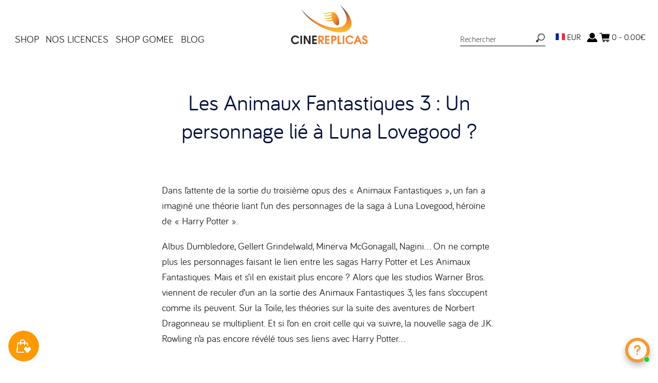

--- FILE ---
content_type: text/html; charset=utf-8
request_url: https://cinereplicas.fr/blogs/news/les-animaux-fantastiques-3-un-personnage-lie-a-luna-lovegood
body_size: 57067
content:
<!doctype html>
<!--[if IE 8]><html class="no-js ie8" lang="en"> <![endif]-->
<!--[if IE 9]><html class="no-js ie9" lang="en"> <![endif]-->
<!--[if (gt IE 10)|!(IE)]><!--> <html class="no-js" lang="en"> <!--<![endif]-->
<head>
  <meta name="google-site-verification" content="vgCslvo1SdVOX0Hyq-4Sl0u579D0Rr-2xzOW2nakHEU" />
  <!-- Canopy v1.1.1 -->
 <meta name="google-site-verification" content="vgCslvo1SdVOX0Hyq-4Sl0u579D0Rr-2xzOW2nakHEU" />
  <meta charset="utf-8" />
  <!--[if IE]><meta http-equiv='X-UA-Compatible' content='IE=edge,chrome=1' /><![endif]-->
 <meta name="facebook-domain-verification" content="kp0757gbmsp0d04lx3swhpn2w643pf" />


  <link rel="shortcut icon" type="image/x-icon" href="//cinereplicas.fr/cdn/shop/t/18/assets/favicon.ico?v=41323583065418820821645381543">

  <title>
  Les Animaux Fantastiques 3 : Un personnage lié à Luna Lovegood ? &ndash; Cinereplicas France
  </title>

  
  <meta name="description" content="Dans l’attente de la sortie du troisième opus des « Animaux Fantastiques », un fan a imaginé une théorie liant l’un des personnages de la saga à Luna Lovegood, héroïne de « Harry Potter ». Albus Dumbledore, Gellert Grindelwald, Minerva McGonagall, Nagini… On ne compte plus les personnages faisant le lien entre les saga" />
  

  <meta name="viewport" content="width=device-width, user-scalable=no" />

  <link rel="canonical" href="https://cinereplicas.fr/blogs/news/les-animaux-fantastiques-3-un-personnage-lie-a-luna-lovegood" />
  <meta name="google-site-verification" content="E5ilhN4H06Ys7Uice8Q13LsuKu4QA3kO3yDudFZnX9E" />
  
  


  <meta property="og:type" content="article" />
  <meta property="og:title" content="Les Animaux Fantastiques 3 : Un personnage lié à Luna Lovegood ?" />
  
  
    
    
    
      <meta property="og:image" content="http://cdn.shopify.com/s/files/1/1678/4201/files/2019-05-27-bunty_1_large.JPG?v=1558926190" />
      <meta property="og:image:secure_url" content="https://cdn.shopify.com/s/files/1/1678/4201/files/2019-05-27-bunty_1_large.JPG?v=1558926190" />
    
  



<meta property="og:description" content="Dans l’attente de la sortie du troisième opus des « Animaux Fantastiques », un fan a imaginé une théorie liant l’un des personnages de la saga à Luna Lovegood, héroïne de « Harry Potter ». Albus Dumbledore, Gellert Grindelwald, Minerva McGonagall, Nagini… On ne compte plus les personnages faisant le lien entre les saga" />

<meta property="og:url" content="https://cinereplicas.fr/blogs/news/les-animaux-fantastiques-3-un-personnage-lie-a-luna-lovegood" />
<meta property="og:site_name" content="Cinereplicas France" />

  


  
  
    <meta name="twitter:site" content="@CRharrypotter">
  
  <meta name="twitter:card" content="summary">
  
    <meta name="twitter:title" content="Les Animaux Fantastiques 3 : Un personnage lié à Luna Lovegood ?">
    <meta name="twitter:description" content="Dans l’attente de la sortie du troisième opus des « Animaux Fantastiques », un fan a imaginé une théorie liant l’un des personnages de la saga à Luna Lovegood, héroïne de « Harry Potter ».">
    
    
      
      
      
        <meta property="twitter:image" content="http://cdn.shopify.com/s/files/1/1678/4201/files/2019-05-27-bunty_1_large.JPG?v=1558926190">
      
    
  


  





  <link href="//cinereplicas.fr/cdn/shop/t/18/assets/styles.scss.css?v=35597484595437765431742291300" rel="stylesheet" type="text/css" media="all" />
  <style>
    :root {
      --nav-max-width: 1280px;
      --feature-col: #c66015;
      --pdp-section-header-border-color: #fca200;
      --nav-font-size: 1.2em;
      --nav-link-border-color: #999999;
      --search-icon: url("//cinereplicas.fr/cdn/shop/t/18/assets/icon-search.png?v=102450729090064278411645381544");
      --lang-icon: url("//cinereplicas.fr/cdn/shop/t/18/assets/icon-search.png?v=102450729090064278411645381544");
      --lightbox-icon-close: url(//cinereplicas.fr/cdn/shop/t/18/assets/close.png?v=78803719600951444571645381543);
      --lightbox-icon-loading: url(//cinereplicas.fr/cdn/shop/t/18/assets/loading.gif?v=115678512110750922101645381543);
      --lightbox-icon-prev: url(//cinereplicas.fr/cdn/shop/t/18/assets/prev.png?v=60166946719057213611645381543);
      --lightbox-icon-next: url(//cinereplicas.fr/cdn/shop/t/18/assets/next.png?v=147043683799763872841645381543);
    }
  </style>
  <link href="//cinereplicas.fr/cdn/shop/t/18/assets/styles-custom-v2.css?v=118699618040859785061741884424" rel="stylesheet" type="text/css" media="all" />
  

  
  <link
    rel="stylesheet"
    href="https://cdn.jsdelivr.net/npm/swiper@9/swiper-bundle.min.css"
  />
  
  <script src="https://cdn.jsdelivr.net/npm/swiper@9/swiper-bundle.min.js"></script>

  

  <script src="//ajax.googleapis.com/ajax/libs/jquery/1.9.1/jquery.min.js" type="text/javascript"></script>

  <script src="//cinereplicas.fr/cdn/shopifycloud/storefront/assets/themes_support/option_selection-b017cd28.js" type="text/javascript"></script>
  <script src="//cinereplicas.fr/cdn/shopifycloud/storefront/assets/themes_support/api.jquery-7ab1a3a4.js" type="text/javascript"></script>

  <link rel="stylesheet" href="https://unpkg.com/flickity@2/dist/flickity.min.css">
  <script src="https://unpkg.com/flickity@2/dist/flickity.pkgd.min.js"></script>
  
  


  <script>window.performance && window.performance.mark && window.performance.mark('shopify.content_for_header.start');</script><meta name="google-site-verification" content="DC-PBnmKNlFV8dpix_9N-0Breg3IVvnpxcEXYIH3w5o">
<meta id="shopify-digital-wallet" name="shopify-digital-wallet" content="/16784201/digital_wallets/dialog">
<meta name="shopify-checkout-api-token" content="9ff39710f77c6625936cab2468d070bf">
<meta id="in-context-paypal-metadata" data-shop-id="16784201" data-venmo-supported="false" data-environment="production" data-locale="fr_FR" data-paypal-v4="true" data-currency="EUR">
<link rel="alternate" type="application/atom+xml" title="Feed" href="/blogs/news.atom" />
<script async="async" src="/checkouts/internal/preloads.js?locale=fr-FR"></script>
<script id="shopify-features" type="application/json">{"accessToken":"9ff39710f77c6625936cab2468d070bf","betas":["rich-media-storefront-analytics"],"domain":"cinereplicas.fr","predictiveSearch":true,"shopId":16784201,"locale":"fr"}</script>
<script>var Shopify = Shopify || {};
Shopify.shop = "cinereplicasfr.myshopify.com";
Shopify.locale = "fr";
Shopify.currency = {"active":"EUR","rate":"1.0"};
Shopify.country = "FR";
Shopify.theme = {"name":"Cinereplicas w\/ CR-2024May","id":122533740578,"schema_name":null,"schema_version":null,"theme_store_id":null,"role":"main"};
Shopify.theme.handle = "null";
Shopify.theme.style = {"id":null,"handle":null};
Shopify.cdnHost = "cinereplicas.fr/cdn";
Shopify.routes = Shopify.routes || {};
Shopify.routes.root = "/";</script>
<script type="module">!function(o){(o.Shopify=o.Shopify||{}).modules=!0}(window);</script>
<script>!function(o){function n(){var o=[];function n(){o.push(Array.prototype.slice.apply(arguments))}return n.q=o,n}var t=o.Shopify=o.Shopify||{};t.loadFeatures=n(),t.autoloadFeatures=n()}(window);</script>
<script id="shop-js-analytics" type="application/json">{"pageType":"article"}</script>
<script defer="defer" async type="module" src="//cinereplicas.fr/cdn/shopifycloud/shop-js/modules/v2/client.init-shop-cart-sync_INwxTpsh.fr.esm.js"></script>
<script defer="defer" async type="module" src="//cinereplicas.fr/cdn/shopifycloud/shop-js/modules/v2/chunk.common_YNAa1F1g.esm.js"></script>
<script type="module">
  await import("//cinereplicas.fr/cdn/shopifycloud/shop-js/modules/v2/client.init-shop-cart-sync_INwxTpsh.fr.esm.js");
await import("//cinereplicas.fr/cdn/shopifycloud/shop-js/modules/v2/chunk.common_YNAa1F1g.esm.js");

  window.Shopify.SignInWithShop?.initShopCartSync?.({"fedCMEnabled":true,"windoidEnabled":true});

</script>
<script>(function() {
  var isLoaded = false;
  function asyncLoad() {
    if (isLoaded) return;
    isLoaded = true;
    var urls = ["https:\/\/chimpstatic.com\/mcjs-connected\/js\/users\/97041f1b50c48ae98d35396d1\/cec239d01fa9fb0ed25b6684f.js?shop=cinereplicasfr.myshopify.com","https:\/\/d23dclunsivw3h.cloudfront.net\/redirect-app.js?shop=cinereplicasfr.myshopify.com","https:\/\/cdn.shopify.com\/s\/files\/1\/2233\/5399\/t\/1\/assets\/trust_hero_16784201.js?v=1569164329\u0026shop=cinereplicasfr.myshopify.com","https:\/\/js.smile.io\/v1\/smile-shopify.js?shop=cinereplicasfr.myshopify.com","https:\/\/cdn.shopify.com\/s\/files\/1\/0417\/3765\/0342\/files\/mrp-script-tag.js?v=1672824107\u0026shop=cinereplicasfr.myshopify.com","https:\/\/halloweenday.zestardshop.com\/js\/halloween-day-celebration.js?shop=cinereplicasfr.myshopify.com","https:\/\/storage.nfcube.com\/instafeed-5bf7b406d4076987344528dea062585e.js?shop=cinereplicasfr.myshopify.com","https:\/\/maps.boxtal.com\/api\/v2\/maps-shopify\/script.js?shop=cinereplicasfr.myshopify.com","https:\/\/cdn.hextom.com\/js\/freeshippingbar.js?shop=cinereplicasfr.myshopify.com","\/\/cdn.shopify.com\/proxy\/cad5d9ad6000e5f2c4325ff56f02f55b379723c58dced9e6e780d5294ea9162f\/wbgspapp.webgains.com\/landing.js?programId=12391\u0026shop=cinereplicasfr.myshopify.com\u0026sp-cache-control=cHVibGljLCBtYXgtYWdlPTkwMA"];
    for (var i = 0; i < urls.length; i++) {
      var s = document.createElement('script');
      s.type = 'text/javascript';
      s.async = true;
      s.src = urls[i];
      var x = document.getElementsByTagName('script')[0];
      x.parentNode.insertBefore(s, x);
    }
  };
  if(window.attachEvent) {
    window.attachEvent('onload', asyncLoad);
  } else {
    window.addEventListener('load', asyncLoad, false);
  }
})();</script>
<script id="__st">var __st={"a":16784201,"offset":3600,"reqid":"0f8e2bde-bd3f-4a9b-962a-144cf25f5b00-1769019410","pageurl":"cinereplicas.fr\/blogs\/news\/les-animaux-fantastiques-3-un-personnage-lie-a-luna-lovegood","s":"articles-31074943010","u":"3950cdd4998d","p":"article","rtyp":"article","rid":31074943010};</script>
<script>window.ShopifyPaypalV4VisibilityTracking = true;</script>
<script id="captcha-bootstrap">!function(){'use strict';const t='contact',e='account',n='new_comment',o=[[t,t],['blogs',n],['comments',n],[t,'customer']],c=[[e,'customer_login'],[e,'guest_login'],[e,'recover_customer_password'],[e,'create_customer']],r=t=>t.map((([t,e])=>`form[action*='/${t}']:not([data-nocaptcha='true']) input[name='form_type'][value='${e}']`)).join(','),a=t=>()=>t?[...document.querySelectorAll(t)].map((t=>t.form)):[];function s(){const t=[...o],e=r(t);return a(e)}const i='password',u='form_key',d=['recaptcha-v3-token','g-recaptcha-response','h-captcha-response',i],f=()=>{try{return window.sessionStorage}catch{return}},m='__shopify_v',_=t=>t.elements[u];function p(t,e,n=!1){try{const o=window.sessionStorage,c=JSON.parse(o.getItem(e)),{data:r}=function(t){const{data:e,action:n}=t;return t[m]||n?{data:e,action:n}:{data:t,action:n}}(c);for(const[e,n]of Object.entries(r))t.elements[e]&&(t.elements[e].value=n);n&&o.removeItem(e)}catch(o){console.error('form repopulation failed',{error:o})}}const l='form_type',E='cptcha';function T(t){t.dataset[E]=!0}const w=window,h=w.document,L='Shopify',v='ce_forms',y='captcha';let A=!1;((t,e)=>{const n=(g='f06e6c50-85a8-45c8-87d0-21a2b65856fe',I='https://cdn.shopify.com/shopifycloud/storefront-forms-hcaptcha/ce_storefront_forms_captcha_hcaptcha.v1.5.2.iife.js',D={infoText:'Protégé par hCaptcha',privacyText:'Confidentialité',termsText:'Conditions'},(t,e,n)=>{const o=w[L][v],c=o.bindForm;if(c)return c(t,g,e,D).then(n);var r;o.q.push([[t,g,e,D],n]),r=I,A||(h.body.append(Object.assign(h.createElement('script'),{id:'captcha-provider',async:!0,src:r})),A=!0)});var g,I,D;w[L]=w[L]||{},w[L][v]=w[L][v]||{},w[L][v].q=[],w[L][y]=w[L][y]||{},w[L][y].protect=function(t,e){n(t,void 0,e),T(t)},Object.freeze(w[L][y]),function(t,e,n,w,h,L){const[v,y,A,g]=function(t,e,n){const i=e?o:[],u=t?c:[],d=[...i,...u],f=r(d),m=r(i),_=r(d.filter((([t,e])=>n.includes(e))));return[a(f),a(m),a(_),s()]}(w,h,L),I=t=>{const e=t.target;return e instanceof HTMLFormElement?e:e&&e.form},D=t=>v().includes(t);t.addEventListener('submit',(t=>{const e=I(t);if(!e)return;const n=D(e)&&!e.dataset.hcaptchaBound&&!e.dataset.recaptchaBound,o=_(e),c=g().includes(e)&&(!o||!o.value);(n||c)&&t.preventDefault(),c&&!n&&(function(t){try{if(!f())return;!function(t){const e=f();if(!e)return;const n=_(t);if(!n)return;const o=n.value;o&&e.removeItem(o)}(t);const e=Array.from(Array(32),(()=>Math.random().toString(36)[2])).join('');!function(t,e){_(t)||t.append(Object.assign(document.createElement('input'),{type:'hidden',name:u})),t.elements[u].value=e}(t,e),function(t,e){const n=f();if(!n)return;const o=[...t.querySelectorAll(`input[type='${i}']`)].map((({name:t})=>t)),c=[...d,...o],r={};for(const[a,s]of new FormData(t).entries())c.includes(a)||(r[a]=s);n.setItem(e,JSON.stringify({[m]:1,action:t.action,data:r}))}(t,e)}catch(e){console.error('failed to persist form',e)}}(e),e.submit())}));const S=(t,e)=>{t&&!t.dataset[E]&&(n(t,e.some((e=>e===t))),T(t))};for(const o of['focusin','change'])t.addEventListener(o,(t=>{const e=I(t);D(e)&&S(e,y())}));const B=e.get('form_key'),M=e.get(l),P=B&&M;t.addEventListener('DOMContentLoaded',(()=>{const t=y();if(P)for(const e of t)e.elements[l].value===M&&p(e,B);[...new Set([...A(),...v().filter((t=>'true'===t.dataset.shopifyCaptcha))])].forEach((e=>S(e,t)))}))}(h,new URLSearchParams(w.location.search),n,t,e,['guest_login'])})(!0,!0)}();</script>
<script integrity="sha256-4kQ18oKyAcykRKYeNunJcIwy7WH5gtpwJnB7kiuLZ1E=" data-source-attribution="shopify.loadfeatures" defer="defer" src="//cinereplicas.fr/cdn/shopifycloud/storefront/assets/storefront/load_feature-a0a9edcb.js" crossorigin="anonymous"></script>
<script data-source-attribution="shopify.dynamic_checkout.dynamic.init">var Shopify=Shopify||{};Shopify.PaymentButton=Shopify.PaymentButton||{isStorefrontPortableWallets:!0,init:function(){window.Shopify.PaymentButton.init=function(){};var t=document.createElement("script");t.src="https://cinereplicas.fr/cdn/shopifycloud/portable-wallets/latest/portable-wallets.fr.js",t.type="module",document.head.appendChild(t)}};
</script>
<script data-source-attribution="shopify.dynamic_checkout.buyer_consent">
  function portableWalletsHideBuyerConsent(e){var t=document.getElementById("shopify-buyer-consent"),n=document.getElementById("shopify-subscription-policy-button");t&&n&&(t.classList.add("hidden"),t.setAttribute("aria-hidden","true"),n.removeEventListener("click",e))}function portableWalletsShowBuyerConsent(e){var t=document.getElementById("shopify-buyer-consent"),n=document.getElementById("shopify-subscription-policy-button");t&&n&&(t.classList.remove("hidden"),t.removeAttribute("aria-hidden"),n.addEventListener("click",e))}window.Shopify?.PaymentButton&&(window.Shopify.PaymentButton.hideBuyerConsent=portableWalletsHideBuyerConsent,window.Shopify.PaymentButton.showBuyerConsent=portableWalletsShowBuyerConsent);
</script>
<script data-source-attribution="shopify.dynamic_checkout.cart.bootstrap">document.addEventListener("DOMContentLoaded",(function(){function t(){return document.querySelector("shopify-accelerated-checkout-cart, shopify-accelerated-checkout")}if(t())Shopify.PaymentButton.init();else{new MutationObserver((function(e,n){t()&&(Shopify.PaymentButton.init(),n.disconnect())})).observe(document.body,{childList:!0,subtree:!0})}}));
</script>
<link id="shopify-accelerated-checkout-styles" rel="stylesheet" media="screen" href="https://cinereplicas.fr/cdn/shopifycloud/portable-wallets/latest/accelerated-checkout-backwards-compat.css" crossorigin="anonymous">
<style id="shopify-accelerated-checkout-cart">
        #shopify-buyer-consent {
  margin-top: 1em;
  display: inline-block;
  width: 100%;
}

#shopify-buyer-consent.hidden {
  display: none;
}

#shopify-subscription-policy-button {
  background: none;
  border: none;
  padding: 0;
  text-decoration: underline;
  font-size: inherit;
  cursor: pointer;
}

#shopify-subscription-policy-button::before {
  box-shadow: none;
}

      </style>

<script>window.performance && window.performance.mark && window.performance.mark('shopify.content_for_header.end');</script>
  <link href="//cinereplicas.fr/cdn/shop/t/18/assets/scm-spinner.css?v=64379649264690862111645381543" rel="stylesheet" type="text/css" media="all" />
        
        
        
        
        
  <!-- Facebook Pixel Code -->
<script>
!function(f,b,e,v,n,t,s){if(f.fbq)return;n=f.fbq=function(){n.callMethod?
n.callMethod.apply(n,arguments):n.queue.push(arguments)};if(!f._fbq)f._fbq=n;
n.push=n;n.loaded=!0;n.version='2.0';n.queue=[];t=b.createElement(e);t.async=!0;
t.src=v;s=b.getElementsByTagName(e)[0];s.parentNode.insertBefore(t,s)}(window,
document,'script','//connect.facebook.net/en_US/fbevents.js');
fbq('init', '466577363550950');
fbq('track', 'PageView');
</script>
<noscript><img height="1" width="1" style="display:none"
src="https://www.facebook.com/tr?id=466577363550950&ev=PageView&noscript=1"
/></noscript>
<!-- End Facebook Pixel Code -->

  <script>
    document.documentElement.className = document.documentElement.className.replace('no-js', '');
    products = {};
    Shopify.money_format = "{{amount}}€";
  </script>
  

<script id="sca_fg_cart_ShowGiftAsProductTemplate" type="text/template">
  
  <div class="item not-sca-qv" id="sca-freegift-{{productID}}">
    <a class="close_box" style="display: none;position: absolute;top:5px;right: 10px;font-size: 22px;font-weight: bold;cursor: pointer;text-decoration:none;color: #aaa;">×</a>
    <img class="lazyOwl" data-src="{{productImageURL}}">
    <div class="sca-product-shop">
      <div class="f-fix"><span class="sca-product-title" style="white-space: nowrap;color:#000;{{showfgTitle}}">{{productTitle}}</span>
          <div id="product-variants-{{productID}}">
            <div class="sca-price" id="price-field-{{productID}}">
              <span class="sca-old-price">{{variant_compare_at_price}}</span>
              <span class="sca-special-price">{{variant_price}}</span>
            </div>
            <div id="stay-content-sca-freegift-{{productID}}" class="sca-fg-cart-item">
              <a class="close_box" style="display: none;position: absolute;top:5px;right: 10px;font-size: 22px;font-weight: bold;cursor: pointer;text-decoration:none;color: #aaa;">×</a>
              <select id="product-select-{{productID}}" name="id" style="display: none">
                {{optionVariantData}}
              </select>
            </div>
          </div>
          <button type='button' id="sca-btn-select-{{productID}}" class="sca-button" onclick="onclickSelect_{{productID}}();"><span>{{SelectButton}}</span></button>
          <button type='button' id="sca-btn-{{productID}}" class="sca-button" style="display: none"><span>{{AddToCartButton}}</span></button>
      </div>
    </div>
  </div>
  
</script>
<script id = "sca_fg_cart_ShowGiftAsProductScriptTemplate" type="text/template">
  
  var selectCallback_{{productID}}=function(_,t){if(_?(_.available?($("#sca-btn-{{productID}}").removeClass("disabled").removeAttr("disabled").html("<span>{{AddToCartButton}}</span>").fadeTo(200,1),$("#sca-btn-{{productID}}").unbind("click"),$("#sca-btn-{{productID}}").click(SECOMAPP.jQuery.proxy(function(){SECOMAPP.addGiftToCart(_.id,1)},_))):$("#sca-btn-{{productID}}").html("<span>{{UnavailableButton}}</span>").addClass("disabled").attr("disabled","disabled").fadeTo(200,.5),_.compare_at_price>_.price?$("#price-field-{{productID}}").html("<span class='sca-old-price'>"+SECOMAPP.formatMoney(_.compare_at_price)+"</span>&nbsp;<s class='sca-special-price'>"+SECOMAPP.formatMoney(_.price)+"</s>"):$("#price-field-{{productID}}").html("<span class='sca-special-price'>"+SECOMAPP.formatMoney(_.price)+"</span>")):$("#sca-btn-{{productID}}").html("<span>{{UnavailableButton}}</span>").addClass("disabled").attr("disabled","disabled").fadeTo(200,.5),_&&_.featured_image){var a=$("#sca-freegift-{{productID}} img"),o=_.featured_image,n=a[0];Shopify.Image.switchImage(o,n,function(_,t,a){$(a).parents("a").attr("href",_),$(a).attr("src",_)})}},onclickSelect_{{productID}}=function(){SECOMAPP.jQuery.getJSON("/products/{{productHandle}}.js",{_: new Date().getTime()},function(_){1==_.options.length&&$("<label><strong>"+_.options[0].name+"</strong></label>").insertBefore("#product-select-{{productID}}");var t=[];SECOMAPP.jQuery.each(_.options,function(_,a){t[_]=a.name}),_.options=t;for(var a={{variantsGiftList}},o={{mainVariantsList}},n=_.variants.length-1;n>-1;n--)a.indexOf(_.variants[n].id)<0&&o.indexOf(_.variants[n].id)<0&&_.variants.splice(n,1);for(var e=o.length-1;e>-1;e--){var c=a[e],i=o[e],s=0,r=0;for(n=_.variants.length-1;n>-1;n--)_.variants[n].id==c?s=n:_.variants[n].id==i&&(r=n);"undefined"!=typeof SECOMAPP&&void 0!==SECOMAPP.fgsettings&&!0===SECOMAPP.fgsettings.sca_sync_gift&&void 0!==SECOMAPP.fgsettings.sca_fg_gift_variant_quantity_format&&"equal_original_inventory"===SECOMAPP.fgsettings.sca_fg_gift_variant_quantity_format&&(_.variants[s].available=_.variants[r].available,_.variants[s].inventory_management=_.variants[r].inventory_management),_.variants[s].option1=_.variants[r].option1,_.variants[s].options[0].name=_.variants[r].options[0].name,_.variants[s].options[1]&&(_.variants[s].options[1].name=_.variants[r].options[1].name,_.variants[s].option2=_.variants[r].option2),_.variants[s].options[2]&&(_.variants[s].options[2].name=_.variants[r].options[2].name,_.variants[s].option3=_.variants[r].option3),_.variants[s].title=_.variants[r].title,_.variants[s].name=_.variants[r].name,_.variants[s].public_title=_.variants[r].public_title,_.variants.splice(r,1)}$("#sca-btn-select-{{productID}}").hide(),$("#product-select-{{productID}}").show(),$("#sca-btn-{{productID}}").show(),$("#stay-content-sca-freegift-{{productID}} .close_box").show(),$("#stay-content-sca-freegift-{{productID}} .close_box").click(function(){$("#stay-content-sca-freegift-{{productID}}").hide(),$("#sca-btn-{{productID}}").hide(),$("#sca-btn-select-{{productID}}").show()}),new Shopify.OptionSelectors("product-select-{{productID}}",{product:_,onVariantSelected:selectCallback_{{productID}},enableHistoryState:!0}),1==_.variants.length&&-1!==_.variants[0].title.indexOf("Default")?jQuery("#sca-freegift-{{productID}} .selector-wrapper").hide():($("#stay-content-sca-freegift-{{productID}}").show(),$("#stay-content-sca-freegift-{{productID}}").focus()),onclickSelect_{{productID}}=function(){$("#stay-content-sca-freegift-{{productID}}").show(),$("#sca-btn-{{productID}}").show(),$("#sca-btn-select-{{productID}}").hide()}})};
  
</script>

<script id="sca_fg_cart_ShowGiftAsVariantTemplate" type="text/template">
  
  <div class="item not-sca-qv" id="sca-freegift-{{variantID}}">
    <img class="lazyOwl" data-src="{{variantImageURL}}">
    <div class="sca-product-shop">
      <div class="f-fix">
        <span class="sca-product-title" style="white-space: nowrap;color:#000;">{{variantTitle}}</span>
        <div class="sca-price">
          <span class="sca-old-price">{{variant_compare_at_price}}</span>
          <span class="sca-special-price">{{variant_price}}</span>
        </div>
        <button type="button" id="sca-btn{{variantID}}" class="sca-button" onclick="SECOMAPP.addGiftToCart({{variantID}},1);">
          <span>{{AddToCartButton}}</span>
        </button>
      </div>
    </div>
  </div>
  
</script>

<script id="sca_fg_prod_GiftList" type="text/template">
  
  <a id ="{{giftShowID}}" class="product-image freegif-product-image freegift-info-{{giftShowID}}"
     title="{{giftTitle}}" href="/products/{{productsHandle}}">
    <img class="not-sca-qv" src="{{giftImgUrl}}" alt="{{giftTitle}}" />
  </a>
  
</script>

<script id="sca_fg_prod_Gift_PopupDetail" type="text/template">
  
  <div class="sca-fg-item fg-info-{{giftShowID}}" style="display:none;z-index:2147483647;">
    <div class="sca-fg-item-options">
      <div class="sca-fg-item-option-title">
        <em>{{freegiftRuleName}}</em>
      </div>
      <div class="sca-fg-item-option-ct">
        <!--        <div class="sca-fg-image-item">
                        <img src="{{giftImgUrl}}" /> -->
        <div class="sca-fg-item-name">
          <a href="#">{{giftTitle}}</a>
        </div>
        <!--        </div> -->
      </div>
    </div>
  </div>
  
</script>

<script id="sca_fg_ajax_GiftListPopup" type="text/template">
  
  <div id="freegift_popup" class="mfp-hide">
    <div id="sca-fg-owl-carousel">
      <div id="freegift_cart_container" class="sca-fg-cart-container" style="display: none;">
        <div id="freegift_message" class="owl-carousel"></div>
      </div>
      <div id="sca-fg-slider-cart" style="display: none;">
        <div class="sca-fg-cart-title">
          <strong>{{popupTitle}}</strong>
        </div>
        <div id="sca_freegift_list" class="owl-carousel"></div>
      </div>
    </div>
  </div>
  
</script>



<link href="//cinereplicas.fr/cdn/shop/t/18/assets/sca.freegift.css?v=75784756898926036941645381544" rel="stylesheet" type="text/css" media="all" />
<script src="//cinereplicas.fr/cdn/shopifycloud/storefront/assets/themes_support/option_selection-b017cd28.js" type="text/javascript"></script>
<script>
    Shopify.money_format = "{{amount}}€";
</script>
<script type="text/javascript">(function(){if(typeof SECOMAPP==="undefined"){SECOMAPP={};};if(typeof Shopify==="undefined"){Shopify={};};SECOMAPP.fg_ver=1560929373;SECOMAPP.gifts_list_avai={"15205278449727":true,"15205278482495":true,"15205278515263":true,"15205278548031":true};})();</script>

<script src="//cinereplicas.fr/cdn/shop/t/18/assets/sca.freegifts.data.js?v=168889570162433070371645381543" type="text/javascript"></script>
<script data-cfasync="false" type="text/javascript">
  /* Smart Ecommerce App (SEA Inc)
   * http://www.secomapp.com
   * Do not reuse those source codes if don't have permission of us.
   * */
  
  (function(){if(!Array.isArray){Array.isArray=function(e){return Object.prototype.toString.call(e)==="[object Array]"}}"function"!==typeof Object.create&&(Object.create=function(e){function t(){}t.prototype=e;return new t});if(!Object.keys){Object.keys=function(e){var t=[],i;for(i in e){if(Object.prototype.hasOwnProperty.call(e,i)){t.push(i)}}return t}}if(!String.prototype.endsWith){Object.defineProperty(String.prototype,"endsWith",{value:function(e,t){var i=this.toString();if(t===undefined||t>i.length){t=i.length}t-=e.length;var r=i.indexOf(e,t);return r!==-1&&r===t},writable:true,enumerable:true,configurable:true})}if(!Array.prototype.indexOf){Array.prototype.indexOf=function(e,t){var i;if(this==null){throw new TypeError('"this" is null or not defined')}var r=Object(this);var o=r.length>>>0;if(o===0){return-1}var n=+t||0;if(Math.abs(n)===Infinity){n=0}if(n>=o){return-1}i=Math.max(n>=0?n:o-Math.abs(n),0);while(i<o){if(i in r&&r[i]===e){return i}i++}return-1}}if(!Array.prototype.forEach){Array.prototype.forEach=function(e,t){var i,r;if(this==null){throw new TypeError(" this is null or not defined")}var o=Object(this);var n=o.length>>>0;if(typeof e!=="function"){throw new TypeError(e+" is not a function")}if(arguments.length>1){i=t}r=0;while(r<n){var a;if(r in o){a=o[r];e.call(i,a,r,o)}r++}}}console=console||{};console.log=console.log||function(){};if(typeof Shopify==="undefined"){Shopify={}}if(typeof Shopify.onError!=="function"){Shopify.onError=function(){}}if(typeof SECOMAPP==="undefined"){SECOMAPP={}}SECOMAPP.removeGiftsVariant=function(e){setTimeout(function(){try{e("select option").not(".sca-fg-cart-item select option").filter(function(){var t=e(this).val();var i=e(this).text();if(i.indexOf(" - ")!==-1){i=i.slice(0,i.indexOf(" - "))}var r=[];if(i.indexOf(" / ")!==-1){r=i.split(" / ");i=r[r.length-1]}if(typeof SECOMAPP.gifts_list_avai!=="undefined"&&typeof SECOMAPP.gifts_list_avai[t]!=="undefined"||i.endsWith("% off)")){e("select option").not(".sca-fg-cart-item select option").filter(function(){var r=e(this).val();var o=e(this).text();return o.endsWith(i)||r==t||o.endsWith("% off)")}).remove();e(".dropdown *,ul li,label,div").filter(function(){var r=e(this).html(),o=e(this).data("value");return r&&r.endsWith(i)||r&&r.endsWith("% off)")||o==t}).remove();return true}return false})}catch(e){console.log(e)}},500)};SECOMAPP.formatMoney=function(e,t){if(typeof e=="string"){e=e.replace(".","")}var i="";var r=typeof Shopify!=="undefined"&&typeof Shopify.money_format!=="undefined"?Shopify.money_format:"{{amount}}";var o=/\{\{\s*(\w+)\s*\}\}/;var n=t||(typeof this.fgsettings.sca_currency_format==="string"&&this.fgsettings.sca_currency_format.indexOf("amount")>-1?this.fgsettings.sca_currency_format:null)||r;if(n.indexOf("amount_no_decimals_no_comma_separator")<0&&n.indexOf("amount_no_comma_separator_up_cents")<0&&n.indexOf("amount_up_cents")<0&&typeof Shopify.formatMoney==="function"){return Shopify.formatMoney(e,n)}function a(e,t){return typeof e=="undefined"?t:e}function f(e,t,i,r,o,n){t=a(t,2);i=a(i,",");r=a(r,".");if(isNaN(e)||e==null){return 0}e=(e/100).toFixed(t);var f=e.split("."),c=f[0].replace(/(\d)(?=(\d\d\d)+(?!\d))/g,"$1"+i),s=f[1]?!o||!n?r+f[1]:o+f[1]+n:"";return c+s}switch(n.match(o)[1]){case"amount":i=f(e,2);break;case"amount_no_decimals":i=f(e,0);break;case"amount_with_comma_separator":i=f(e,2,",",".");break;case"amount_no_decimals_with_comma_separator":i=f(e,0,",",".");break;case"amount_no_decimals_no_comma_separator":i=f(e,0,"","");break;case"amount_up_cents":i=f(e,2,",","","<sup>","</sup>");break;case"amount_no_comma_separator_up_cents":i=f(e,2,"","","<sup>","</sup>");break}return n.replace(o,i)};SECOMAPP.setCookie=function(e,t,i,r,o){var n=new Date;n.setTime(n.getTime()+i*24*60*60*1e3+r*60*1e3);var a="expires="+n.toUTCString();document.cookie=e+"="+t+";"+a+(o?";path="+o:";path=/")};SECOMAPP.getCookie=function(e){var t=e+"=";var i=document.cookie.split(";");for(var r=0;r<i.length;r++){var o=i[r];while(o.charAt(0)==" ")o=o.substring(1);if(o.indexOf(t)==0)return o.substring(t.length,o.length)}return""};SECOMAPP.getQueryString=function(){var e={};var t=window.location.search.substring(1);var i=t.split("&");for(var r=0;r<i.length;r++){var o=i[r].split("=");if(typeof e[o[0]]==="undefined"){e[o[0]]=decodeURIComponent(o[1])}else if(typeof e[o[0]]==="string"){var n=[e[o[0]],decodeURIComponent(o[1])];e[o[0]]=n}else{e[o[0]].push(decodeURIComponent(o[1]))}}return e};SECOMAPP.freegifts_product_json=function(e){if(e){for(var t=0;t<e.options.length;t++){option=e.options[t];if(option.values)for(var i=0;i<option.values.length;i++){if(option.values[i].endsWith("(Freegifts)")||option.values[i].endsWith("% off)")){option.values.splice(i,1);i--}}}for(var r=function(e){for(var t in e)if(e.hasOwnProperty(t))return!1;return!0},o=e.price,n=e.price_max,a=e.price_min,f=e.compare_at_price,c=e.compare_at_price_max,s=e.compare_at_price_min,t=0;t<e.variants.length;t++){var i=e.variants[t],p=!i.option3?!i.option2?i.option1:i.option2:i.option3;"undefined"!=typeof SECOMAPP&&"undefined"!=typeof SECOMAPP.gifts_list_avai&&!r(SECOMAPP.gifts_list_avai)&&"undefined"!=typeof SECOMAPP.gifts_list_avai[i.id]||p.endsWith("(Freegifts)")||p.endsWith("% off)")?(e.variants.splice(t,1),t-=1):(n>=i.price&&(n=i.price,o=i.price),a<=i.price&&(a=i.price),i.compare_at_price&&(c>=i.compare_at_price&&(c=i.compare_at_price,f=i.compare_at_price),s<=i.compare_at_price&&(s=i.compare_at_price)),1==i.available&&(e.available=!0))}e.price=o,e.price_max=a,e.price_min=n,e.compare_at_price=f,e.compare_at_price_max=s,e.compare_at_price_min=c,e.price_varies=a>n?!0:!1,e.compare_at_price_varies=s>c?!0:!1}return e};SECOMAPP.fg_codes=[];if(SECOMAPP.getCookie("sca_fg_codes")!==""){SECOMAPP.fg_codes=JSON.parse(SECOMAPP.getCookie("sca_fg_codes"))}var e=SECOMAPP.getQueryString();if(e["freegifts_code"]&&SECOMAPP.fg_codes.indexOf(e["freegifts_code"])===-1){if(typeof SECOMAPP.activateOnlyOnePromoCode!=="undefined"&&SECOMAPP.activateOnlyOnePromoCode===true){SECOMAPP.fg_codes=[]}SECOMAPP.fg_codes.push(e["freegifts_code"]);SECOMAPP.setCookie("sca_fg_codes",JSON.stringify(SECOMAPP.fg_codes))}})();
  
  ;SECOMAPP.customer={};SECOMAPP.customer.orders=[];SECOMAPP.customer.freegifts=[];;null;SECOMAPP.customer.email=null;SECOMAPP.customer.first_name=null;SECOMAPP.customer.last_name=null;SECOMAPP.customer.tags=null;SECOMAPP.customer.orders_count=null;SECOMAPP.customer.total_spent=null;
</script>

  <link rel="stylesheet" href="//cinereplicas.fr/cdn/shop/t/18/assets/sca-pp.css?v=26248894406678077071645381543">
 <script>
  
  SCAPPShop = {};
    
  </script>
<script src="//cinereplicas.fr/cdn/shop/t/18/assets/sca-pp-initial.js?v=23780110380164118701645381544" type="text/javascript"></script>
  
  
  <!-- Hotjar Tracking Code for http://cinereplicas.com/ -->
<script>
  (function(h,o,t,j,a,r){
    h.hj=h.hj||function(){(h.hj.q=h.hj.q||[]).push(arguments)};
    h._hjSettings={hjid:931164,hjsv:6};
    a=o.getElementsByTagName('head')[0];
    r=o.createElement('script');r.async=1;
    r.src=t+h._hjSettings.hjid+j+h._hjSettings.hjsv;
    a.appendChild(r);
  })(window,document,'https://static.hotjar.com/c/hotjar-','.js?sv=');
</script>
  
  
  
  <!--pinterest tracking-->
  <meta name="p:domain_verify" content="78117621d65a9c1f02a395ad4ca372c0"/>
  <!--pinterest tracking ends-->
  

        <link href="//cinereplicas.fr/cdn/shop/t/18/assets/paymentfont.scss.css?v=85699022672713926731768903046" rel="stylesheet" type="text/css" media="all" />
      

                  <script>
              if (typeof BSS_PL == 'undefined') {
                  var BSS_PL = {};
              }
              var bssPlApiServer = "https://product-labels-pro.bsscommerce.com";
              BSS_PL.customerTags = 'null';
              BSS_PL.configData = [];
              BSS_PL.storeId = 14409;
              BSS_PL.currentPlan = "false";
              BSS_PL.storeIdCustomOld = "10678";
              BSS_PL.storeIdOldWIthPriority = "12200";
              BSS_PL.apiServerProduction = "https://product-labels-pro.bsscommerce.com";
              
              </script>
          <style>
.homepage-slideshow .slick-slide .bss_pl_img {
    visibility: hidden !important;
}
</style>
                    
<script>
    
    
    
    
    var gsf_conversion_data = {page_type : '', event : '', data : {shop_currency : "EUR"}};
    
</script>


<!-- BEGIN app block: shopify://apps/sectionhub/blocks/app-embed/9b74df56-d9a0-4a6f-8248-1a8825110996 --><link rel="stylesheet" href="https://cdn.shopify.com/extensions/019a77ad-6a91-7e68-bd4a-3808dfb8e3b3/sectionhub-theme-sections-21/assets/sh-base.css" id="equate-product-compare-css"/>
<link rel="stylesheet" href="https://cdn.shopify.com/extensions/019a77ad-6a91-7e68-bd4a-3808dfb8e3b3/sectionhub-theme-sections-21/assets/sh-swiper-bundle.min.css" id="sh-swiper-bundle-css"/>
<script type="text/javascript" src="https://cdn.shopify.com/extensions/019a77ad-6a91-7e68-bd4a-3808dfb8e3b3/sectionhub-theme-sections-21/assets/sh-swiper-bundle.min.js" id="sh-swiper-bundle-min-js"></script>



<!-- END app block --><!-- BEGIN app block: shopify://apps/klaviyo-email-marketing-sms/blocks/klaviyo-onsite-embed/2632fe16-c075-4321-a88b-50b567f42507 -->












  <script async src="https://static.klaviyo.com/onsite/js/TYMtzV/klaviyo.js?company_id=TYMtzV"></script>
  <script>!function(){if(!window.klaviyo){window._klOnsite=window._klOnsite||[];try{window.klaviyo=new Proxy({},{get:function(n,i){return"push"===i?function(){var n;(n=window._klOnsite).push.apply(n,arguments)}:function(){for(var n=arguments.length,o=new Array(n),w=0;w<n;w++)o[w]=arguments[w];var t="function"==typeof o[o.length-1]?o.pop():void 0,e=new Promise((function(n){window._klOnsite.push([i].concat(o,[function(i){t&&t(i),n(i)}]))}));return e}}})}catch(n){window.klaviyo=window.klaviyo||[],window.klaviyo.push=function(){var n;(n=window._klOnsite).push.apply(n,arguments)}}}}();</script>

  




  <script>
    window.klaviyoReviewsProductDesignMode = false
  </script>







<!-- END app block --><script src="https://cdn.shopify.com/extensions/019bb19b-97cd-7cb8-a12e-d866b0ee3716/avada-app-147/assets/chatty.js" type="text/javascript" defer="defer"></script>
<script src="https://cdn.shopify.com/extensions/ddd2457a-821a-4bd3-987c-5d0890ffb0f6/ultimate-gdpr-eu-cookie-banner-19/assets/cookie-widget.js" type="text/javascript" defer="defer"></script>
<link href="https://monorail-edge.shopifysvc.com" rel="dns-prefetch">
<script>(function(){if ("sendBeacon" in navigator && "performance" in window) {try {var session_token_from_headers = performance.getEntriesByType('navigation')[0].serverTiming.find(x => x.name == '_s').description;} catch {var session_token_from_headers = undefined;}var session_cookie_matches = document.cookie.match(/_shopify_s=([^;]*)/);var session_token_from_cookie = session_cookie_matches && session_cookie_matches.length === 2 ? session_cookie_matches[1] : "";var session_token = session_token_from_headers || session_token_from_cookie || "";function handle_abandonment_event(e) {var entries = performance.getEntries().filter(function(entry) {return /monorail-edge.shopifysvc.com/.test(entry.name);});if (!window.abandonment_tracked && entries.length === 0) {window.abandonment_tracked = true;var currentMs = Date.now();var navigation_start = performance.timing.navigationStart;var payload = {shop_id: 16784201,url: window.location.href,navigation_start,duration: currentMs - navigation_start,session_token,page_type: "article"};window.navigator.sendBeacon("https://monorail-edge.shopifysvc.com/v1/produce", JSON.stringify({schema_id: "online_store_buyer_site_abandonment/1.1",payload: payload,metadata: {event_created_at_ms: currentMs,event_sent_at_ms: currentMs}}));}}window.addEventListener('pagehide', handle_abandonment_event);}}());</script>
<script id="web-pixels-manager-setup">(function e(e,d,r,n,o){if(void 0===o&&(o={}),!Boolean(null===(a=null===(i=window.Shopify)||void 0===i?void 0:i.analytics)||void 0===a?void 0:a.replayQueue)){var i,a;window.Shopify=window.Shopify||{};var t=window.Shopify;t.analytics=t.analytics||{};var s=t.analytics;s.replayQueue=[],s.publish=function(e,d,r){return s.replayQueue.push([e,d,r]),!0};try{self.performance.mark("wpm:start")}catch(e){}var l=function(){var e={modern:/Edge?\/(1{2}[4-9]|1[2-9]\d|[2-9]\d{2}|\d{4,})\.\d+(\.\d+|)|Firefox\/(1{2}[4-9]|1[2-9]\d|[2-9]\d{2}|\d{4,})\.\d+(\.\d+|)|Chrom(ium|e)\/(9{2}|\d{3,})\.\d+(\.\d+|)|(Maci|X1{2}).+ Version\/(15\.\d+|(1[6-9]|[2-9]\d|\d{3,})\.\d+)([,.]\d+|)( \(\w+\)|)( Mobile\/\w+|) Safari\/|Chrome.+OPR\/(9{2}|\d{3,})\.\d+\.\d+|(CPU[ +]OS|iPhone[ +]OS|CPU[ +]iPhone|CPU IPhone OS|CPU iPad OS)[ +]+(15[._]\d+|(1[6-9]|[2-9]\d|\d{3,})[._]\d+)([._]\d+|)|Android:?[ /-](13[3-9]|1[4-9]\d|[2-9]\d{2}|\d{4,})(\.\d+|)(\.\d+|)|Android.+Firefox\/(13[5-9]|1[4-9]\d|[2-9]\d{2}|\d{4,})\.\d+(\.\d+|)|Android.+Chrom(ium|e)\/(13[3-9]|1[4-9]\d|[2-9]\d{2}|\d{4,})\.\d+(\.\d+|)|SamsungBrowser\/([2-9]\d|\d{3,})\.\d+/,legacy:/Edge?\/(1[6-9]|[2-9]\d|\d{3,})\.\d+(\.\d+|)|Firefox\/(5[4-9]|[6-9]\d|\d{3,})\.\d+(\.\d+|)|Chrom(ium|e)\/(5[1-9]|[6-9]\d|\d{3,})\.\d+(\.\d+|)([\d.]+$|.*Safari\/(?![\d.]+ Edge\/[\d.]+$))|(Maci|X1{2}).+ Version\/(10\.\d+|(1[1-9]|[2-9]\d|\d{3,})\.\d+)([,.]\d+|)( \(\w+\)|)( Mobile\/\w+|) Safari\/|Chrome.+OPR\/(3[89]|[4-9]\d|\d{3,})\.\d+\.\d+|(CPU[ +]OS|iPhone[ +]OS|CPU[ +]iPhone|CPU IPhone OS|CPU iPad OS)[ +]+(10[._]\d+|(1[1-9]|[2-9]\d|\d{3,})[._]\d+)([._]\d+|)|Android:?[ /-](13[3-9]|1[4-9]\d|[2-9]\d{2}|\d{4,})(\.\d+|)(\.\d+|)|Mobile Safari.+OPR\/([89]\d|\d{3,})\.\d+\.\d+|Android.+Firefox\/(13[5-9]|1[4-9]\d|[2-9]\d{2}|\d{4,})\.\d+(\.\d+|)|Android.+Chrom(ium|e)\/(13[3-9]|1[4-9]\d|[2-9]\d{2}|\d{4,})\.\d+(\.\d+|)|Android.+(UC? ?Browser|UCWEB|U3)[ /]?(15\.([5-9]|\d{2,})|(1[6-9]|[2-9]\d|\d{3,})\.\d+)\.\d+|SamsungBrowser\/(5\.\d+|([6-9]|\d{2,})\.\d+)|Android.+MQ{2}Browser\/(14(\.(9|\d{2,})|)|(1[5-9]|[2-9]\d|\d{3,})(\.\d+|))(\.\d+|)|K[Aa][Ii]OS\/(3\.\d+|([4-9]|\d{2,})\.\d+)(\.\d+|)/},d=e.modern,r=e.legacy,n=navigator.userAgent;return n.match(d)?"modern":n.match(r)?"legacy":"unknown"}(),u="modern"===l?"modern":"legacy",c=(null!=n?n:{modern:"",legacy:""})[u],f=function(e){return[e.baseUrl,"/wpm","/b",e.hashVersion,"modern"===e.buildTarget?"m":"l",".js"].join("")}({baseUrl:d,hashVersion:r,buildTarget:u}),m=function(e){var d=e.version,r=e.bundleTarget,n=e.surface,o=e.pageUrl,i=e.monorailEndpoint;return{emit:function(e){var a=e.status,t=e.errorMsg,s=(new Date).getTime(),l=JSON.stringify({metadata:{event_sent_at_ms:s},events:[{schema_id:"web_pixels_manager_load/3.1",payload:{version:d,bundle_target:r,page_url:o,status:a,surface:n,error_msg:t},metadata:{event_created_at_ms:s}}]});if(!i)return console&&console.warn&&console.warn("[Web Pixels Manager] No Monorail endpoint provided, skipping logging."),!1;try{return self.navigator.sendBeacon.bind(self.navigator)(i,l)}catch(e){}var u=new XMLHttpRequest;try{return u.open("POST",i,!0),u.setRequestHeader("Content-Type","text/plain"),u.send(l),!0}catch(e){return console&&console.warn&&console.warn("[Web Pixels Manager] Got an unhandled error while logging to Monorail."),!1}}}}({version:r,bundleTarget:l,surface:e.surface,pageUrl:self.location.href,monorailEndpoint:e.monorailEndpoint});try{o.browserTarget=l,function(e){var d=e.src,r=e.async,n=void 0===r||r,o=e.onload,i=e.onerror,a=e.sri,t=e.scriptDataAttributes,s=void 0===t?{}:t,l=document.createElement("script"),u=document.querySelector("head"),c=document.querySelector("body");if(l.async=n,l.src=d,a&&(l.integrity=a,l.crossOrigin="anonymous"),s)for(var f in s)if(Object.prototype.hasOwnProperty.call(s,f))try{l.dataset[f]=s[f]}catch(e){}if(o&&l.addEventListener("load",o),i&&l.addEventListener("error",i),u)u.appendChild(l);else{if(!c)throw new Error("Did not find a head or body element to append the script");c.appendChild(l)}}({src:f,async:!0,onload:function(){if(!function(){var e,d;return Boolean(null===(d=null===(e=window.Shopify)||void 0===e?void 0:e.analytics)||void 0===d?void 0:d.initialized)}()){var d=window.webPixelsManager.init(e)||void 0;if(d){var r=window.Shopify.analytics;r.replayQueue.forEach((function(e){var r=e[0],n=e[1],o=e[2];d.publishCustomEvent(r,n,o)})),r.replayQueue=[],r.publish=d.publishCustomEvent,r.visitor=d.visitor,r.initialized=!0}}},onerror:function(){return m.emit({status:"failed",errorMsg:"".concat(f," has failed to load")})},sri:function(e){var d=/^sha384-[A-Za-z0-9+/=]+$/;return"string"==typeof e&&d.test(e)}(c)?c:"",scriptDataAttributes:o}),m.emit({status:"loading"})}catch(e){m.emit({status:"failed",errorMsg:(null==e?void 0:e.message)||"Unknown error"})}}})({shopId: 16784201,storefrontBaseUrl: "https://cinereplicas.fr",extensionsBaseUrl: "https://extensions.shopifycdn.com/cdn/shopifycloud/web-pixels-manager",monorailEndpoint: "https://monorail-edge.shopifysvc.com/unstable/produce_batch",surface: "storefront-renderer",enabledBetaFlags: ["2dca8a86"],webPixelsConfigList: [{"id":"2874507601","configuration":"{\"account_ID\":\"190298\",\"google_analytics_tracking_tag\":\"1\",\"measurement_id\":\"2\",\"api_secret\":\"3\",\"shop_settings\":\"{\\\"custom_pixel_script\\\":\\\"https:\\\\\\\/\\\\\\\/storage.googleapis.com\\\\\\\/gsf-scripts\\\\\\\/custom-pixels\\\\\\\/cinereplicasfr.js\\\"}\"}","eventPayloadVersion":"v1","runtimeContext":"LAX","scriptVersion":"c6b888297782ed4a1cba19cda43d6625","type":"APP","apiClientId":1558137,"privacyPurposes":[],"dataSharingAdjustments":{"protectedCustomerApprovalScopes":["read_customer_address","read_customer_email","read_customer_name","read_customer_personal_data","read_customer_phone"]}},{"id":"1139736913","configuration":"{\"config\":\"{\\\"google_tag_ids\\\":[\\\"G-MS28KD9YLL\\\"],\\\"gtag_events\\\":[{\\\"type\\\":\\\"begin_checkout\\\",\\\"action_label\\\":\\\"G-MS28KD9YLL\\\"},{\\\"type\\\":\\\"search\\\",\\\"action_label\\\":\\\"G-MS28KD9YLL\\\"},{\\\"type\\\":\\\"view_item\\\",\\\"action_label\\\":\\\"G-MS28KD9YLL\\\"},{\\\"type\\\":\\\"purchase\\\",\\\"action_label\\\":\\\"G-MS28KD9YLL\\\"},{\\\"type\\\":\\\"page_view\\\",\\\"action_label\\\":\\\"G-MS28KD9YLL\\\"},{\\\"type\\\":\\\"add_payment_info\\\",\\\"action_label\\\":\\\"G-MS28KD9YLL\\\"},{\\\"type\\\":\\\"add_to_cart\\\",\\\"action_label\\\":\\\"G-MS28KD9YLL\\\"}],\\\"enable_monitoring_mode\\\":false}\"}","eventPayloadVersion":"v1","runtimeContext":"OPEN","scriptVersion":"b2a88bafab3e21179ed38636efcd8a93","type":"APP","apiClientId":1780363,"privacyPurposes":[],"dataSharingAdjustments":{"protectedCustomerApprovalScopes":["read_customer_address","read_customer_email","read_customer_name","read_customer_personal_data","read_customer_phone"]}},{"id":"392102225","configuration":"{\"pixel_id\":\"340166666449921\",\"pixel_type\":\"facebook_pixel\",\"metaapp_system_user_token\":\"-\"}","eventPayloadVersion":"v1","runtimeContext":"OPEN","scriptVersion":"ca16bc87fe92b6042fbaa3acc2fbdaa6","type":"APP","apiClientId":2329312,"privacyPurposes":["ANALYTICS","MARKETING","SALE_OF_DATA"],"dataSharingAdjustments":{"protectedCustomerApprovalScopes":["read_customer_address","read_customer_email","read_customer_name","read_customer_personal_data","read_customer_phone"]}},{"id":"240943441","eventPayloadVersion":"1","runtimeContext":"LAX","scriptVersion":"1","type":"CUSTOM","privacyPurposes":["ANALYTICS","MARKETING","SALE_OF_DATA"],"name":"Webgains tracking"},{"id":"242155857","eventPayloadVersion":"1","runtimeContext":"LAX","scriptVersion":"2","type":"CUSTOM","privacyPurposes":["SALE_OF_DATA"],"name":"Simprosys"},{"id":"shopify-app-pixel","configuration":"{}","eventPayloadVersion":"v1","runtimeContext":"STRICT","scriptVersion":"0450","apiClientId":"shopify-pixel","type":"APP","privacyPurposes":["ANALYTICS","MARKETING"]},{"id":"shopify-custom-pixel","eventPayloadVersion":"v1","runtimeContext":"LAX","scriptVersion":"0450","apiClientId":"shopify-pixel","type":"CUSTOM","privacyPurposes":["ANALYTICS","MARKETING"]}],isMerchantRequest: false,initData: {"shop":{"name":"Cinereplicas France","paymentSettings":{"currencyCode":"EUR"},"myshopifyDomain":"cinereplicasfr.myshopify.com","countryCode":"FR","storefrontUrl":"https:\/\/cinereplicas.fr"},"customer":null,"cart":null,"checkout":null,"productVariants":[],"purchasingCompany":null},},"https://cinereplicas.fr/cdn","fcfee988w5aeb613cpc8e4bc33m6693e112",{"modern":"","legacy":""},{"shopId":"16784201","storefrontBaseUrl":"https:\/\/cinereplicas.fr","extensionBaseUrl":"https:\/\/extensions.shopifycdn.com\/cdn\/shopifycloud\/web-pixels-manager","surface":"storefront-renderer","enabledBetaFlags":"[\"2dca8a86\"]","isMerchantRequest":"false","hashVersion":"fcfee988w5aeb613cpc8e4bc33m6693e112","publish":"custom","events":"[[\"page_viewed\",{}]]"});</script><script>
  window.ShopifyAnalytics = window.ShopifyAnalytics || {};
  window.ShopifyAnalytics.meta = window.ShopifyAnalytics.meta || {};
  window.ShopifyAnalytics.meta.currency = 'EUR';
  var meta = {"page":{"pageType":"article","resourceType":"article","resourceId":31074943010,"requestId":"0f8e2bde-bd3f-4a9b-962a-144cf25f5b00-1769019410"}};
  for (var attr in meta) {
    window.ShopifyAnalytics.meta[attr] = meta[attr];
  }
</script>
<script class="analytics">
  (function () {
    var customDocumentWrite = function(content) {
      var jquery = null;

      if (window.jQuery) {
        jquery = window.jQuery;
      } else if (window.Checkout && window.Checkout.$) {
        jquery = window.Checkout.$;
      }

      if (jquery) {
        jquery('body').append(content);
      }
    };

    var hasLoggedConversion = function(token) {
      if (token) {
        return document.cookie.indexOf('loggedConversion=' + token) !== -1;
      }
      return false;
    }

    var setCookieIfConversion = function(token) {
      if (token) {
        var twoMonthsFromNow = new Date(Date.now());
        twoMonthsFromNow.setMonth(twoMonthsFromNow.getMonth() + 2);

        document.cookie = 'loggedConversion=' + token + '; expires=' + twoMonthsFromNow;
      }
    }

    var trekkie = window.ShopifyAnalytics.lib = window.trekkie = window.trekkie || [];
    if (trekkie.integrations) {
      return;
    }
    trekkie.methods = [
      'identify',
      'page',
      'ready',
      'track',
      'trackForm',
      'trackLink'
    ];
    trekkie.factory = function(method) {
      return function() {
        var args = Array.prototype.slice.call(arguments);
        args.unshift(method);
        trekkie.push(args);
        return trekkie;
      };
    };
    for (var i = 0; i < trekkie.methods.length; i++) {
      var key = trekkie.methods[i];
      trekkie[key] = trekkie.factory(key);
    }
    trekkie.load = function(config) {
      trekkie.config = config || {};
      trekkie.config.initialDocumentCookie = document.cookie;
      var first = document.getElementsByTagName('script')[0];
      var script = document.createElement('script');
      script.type = 'text/javascript';
      script.onerror = function(e) {
        var scriptFallback = document.createElement('script');
        scriptFallback.type = 'text/javascript';
        scriptFallback.onerror = function(error) {
                var Monorail = {
      produce: function produce(monorailDomain, schemaId, payload) {
        var currentMs = new Date().getTime();
        var event = {
          schema_id: schemaId,
          payload: payload,
          metadata: {
            event_created_at_ms: currentMs,
            event_sent_at_ms: currentMs
          }
        };
        return Monorail.sendRequest("https://" + monorailDomain + "/v1/produce", JSON.stringify(event));
      },
      sendRequest: function sendRequest(endpointUrl, payload) {
        // Try the sendBeacon API
        if (window && window.navigator && typeof window.navigator.sendBeacon === 'function' && typeof window.Blob === 'function' && !Monorail.isIos12()) {
          var blobData = new window.Blob([payload], {
            type: 'text/plain'
          });

          if (window.navigator.sendBeacon(endpointUrl, blobData)) {
            return true;
          } // sendBeacon was not successful

        } // XHR beacon

        var xhr = new XMLHttpRequest();

        try {
          xhr.open('POST', endpointUrl);
          xhr.setRequestHeader('Content-Type', 'text/plain');
          xhr.send(payload);
        } catch (e) {
          console.log(e);
        }

        return false;
      },
      isIos12: function isIos12() {
        return window.navigator.userAgent.lastIndexOf('iPhone; CPU iPhone OS 12_') !== -1 || window.navigator.userAgent.lastIndexOf('iPad; CPU OS 12_') !== -1;
      }
    };
    Monorail.produce('monorail-edge.shopifysvc.com',
      'trekkie_storefront_load_errors/1.1',
      {shop_id: 16784201,
      theme_id: 122533740578,
      app_name: "storefront",
      context_url: window.location.href,
      source_url: "//cinereplicas.fr/cdn/s/trekkie.storefront.cd680fe47e6c39ca5d5df5f0a32d569bc48c0f27.min.js"});

        };
        scriptFallback.async = true;
        scriptFallback.src = '//cinereplicas.fr/cdn/s/trekkie.storefront.cd680fe47e6c39ca5d5df5f0a32d569bc48c0f27.min.js';
        first.parentNode.insertBefore(scriptFallback, first);
      };
      script.async = true;
      script.src = '//cinereplicas.fr/cdn/s/trekkie.storefront.cd680fe47e6c39ca5d5df5f0a32d569bc48c0f27.min.js';
      first.parentNode.insertBefore(script, first);
    };
    trekkie.load(
      {"Trekkie":{"appName":"storefront","development":false,"defaultAttributes":{"shopId":16784201,"isMerchantRequest":null,"themeId":122533740578,"themeCityHash":"6488969196457043826","contentLanguage":"fr","currency":"EUR","eventMetadataId":"cb9a9694-04ef-47e5-8392-6651a670c978"},"isServerSideCookieWritingEnabled":true,"monorailRegion":"shop_domain","enabledBetaFlags":["65f19447"]},"Session Attribution":{},"S2S":{"facebookCapiEnabled":true,"source":"trekkie-storefront-renderer","apiClientId":580111}}
    );

    var loaded = false;
    trekkie.ready(function() {
      if (loaded) return;
      loaded = true;

      window.ShopifyAnalytics.lib = window.trekkie;

      var originalDocumentWrite = document.write;
      document.write = customDocumentWrite;
      try { window.ShopifyAnalytics.merchantGoogleAnalytics.call(this); } catch(error) {};
      document.write = originalDocumentWrite;

      window.ShopifyAnalytics.lib.page(null,{"pageType":"article","resourceType":"article","resourceId":31074943010,"requestId":"0f8e2bde-bd3f-4a9b-962a-144cf25f5b00-1769019410","shopifyEmitted":true});

      var match = window.location.pathname.match(/checkouts\/(.+)\/(thank_you|post_purchase)/)
      var token = match? match[1]: undefined;
      if (!hasLoggedConversion(token)) {
        setCookieIfConversion(token);
        
      }
    });


        var eventsListenerScript = document.createElement('script');
        eventsListenerScript.async = true;
        eventsListenerScript.src = "//cinereplicas.fr/cdn/shopifycloud/storefront/assets/shop_events_listener-3da45d37.js";
        document.getElementsByTagName('head')[0].appendChild(eventsListenerScript);

})();</script>
  <script>
  if (!window.ga || (window.ga && typeof window.ga !== 'function')) {
    window.ga = function ga() {
      (window.ga.q = window.ga.q || []).push(arguments);
      if (window.Shopify && window.Shopify.analytics && typeof window.Shopify.analytics.publish === 'function') {
        window.Shopify.analytics.publish("ga_stub_called", {}, {sendTo: "google_osp_migration"});
      }
      console.error("Shopify's Google Analytics stub called with:", Array.from(arguments), "\nSee https://help.shopify.com/manual/promoting-marketing/pixels/pixel-migration#google for more information.");
    };
    if (window.Shopify && window.Shopify.analytics && typeof window.Shopify.analytics.publish === 'function') {
      window.Shopify.analytics.publish("ga_stub_initialized", {}, {sendTo: "google_osp_migration"});
    }
  }
</script>
<script
  defer
  src="https://cinereplicas.fr/cdn/shopifycloud/perf-kit/shopify-perf-kit-3.0.4.min.js"
  data-application="storefront-renderer"
  data-shop-id="16784201"
  data-render-region="gcp-us-east1"
  data-page-type="article"
  data-theme-instance-id="122533740578"
  data-theme-name=""
  data-theme-version=""
  data-monorail-region="shop_domain"
  data-resource-timing-sampling-rate="10"
  data-shs="true"
  data-shs-beacon="true"
  data-shs-export-with-fetch="true"
  data-shs-logs-sample-rate="1"
  data-shs-beacon-endpoint="https://cinereplicas.fr/api/collect"
></script>
</head>
             
<body class="template-article">
<style>
  .product-block .image_hover:hover + .pl-collection { display: none !important; }
</style>
  <div id="page-wrap">
    <div id="page-wrap-inner">
      <div id="page-wrap-content">
      <div id="fsb_placeholder"></div>
        <div id="shopify-section-header" class="shopify-section">







  

  

  

  

  

  

  

  

  

  

  
    
    <style aria-details="mega-highlight-css">
      .nav-item-link[href="/collections/promotions"],
      .nav-item-link.sub-menu--link[href="/collections/promotions"],
      .sub-nav-item-link[href="/collections/promotions"],
      .megaMenu-sublink-item a[href="/collections/promotions"] {
        color: #ff0000 !important;
        -webkit-background-clip: text;
        -webkit-text-fill-color: transparent;
        background-image: linear-gradient(
            to right,
            #ec930c,
            #ec930c 50%,
            #ff0000 50%);
        background-size: 200% 100%;
        background-position: -100%;
        transition: all 0.3s ease-in-out;
      }
      .megaMenu-sublink-item a[href="/collections/promotions"]:hover {
        
        background-position: 0%;
      }
    </style>
  


<script type="text/javascript">
  var menuCatData = {};
</script>


<div class="page-header-wrapper">
  <div class="page-header__upper">

    <div class="page-header">
      <div id="toolbar" class="toolbar cf">

        <div class="header-mobile">
          <div class="mobile-toolbar">
            <a class="toggle-mob-nav" href="#">
              <svg width="22px" height="16px" viewBox="0 0 22 16" version="1.1" xmlns="http://www.w3.org/2000/svg" xmlns:xlink="http://www.w3.org/1999/xlink">
                <title>nav_mobile</title>
                <desc>Created with Sketch.</desc>
                <defs></defs>
                <g id="Page-1" stroke="none" stroke-width="1" fill="none" fill-rule="evenodd">
                  <path d="M0,14 L22,14 L22,16 L0,16 L0,14 Z M0,7 L22,7 L22,9 L0,9 L0,7 Z M0,0 L22,0 L22,2 L0,2 L0,0 Z" id="nav_mobile" fill="#FFFFFF"></path>
                </g>
              </svg>
            </a>
            <a class="compact-logo" href="https://cinereplicas.fr">
              <img
                   src="//cinereplicas.fr/cdn/shop/t/18/assets/logo.png?v=106082777814680771571645381543"
                   loading="lazy"
              />
            </a>
            <div class="mobile-fnc">
              <ul>
                <li class="mobile-fnc-option header-tool-search">
                  <a href="/search" class="cta-mobile-search">
                    Rechercher
                  </a>
                </li>
                <li class="mobile-fnc-option header-tool-account">
                  
                    <a href="https://shopify.com/16784201/account?locale=fr&amp;region_country=FR" id="customer_login_link">Profil</a>
                  
                </li>
                
                <li class="mobile-fnc-option header-tool-cart">
                  <a href="/cart">
                    Panier
                    <span class="cart-count animated" data-count="0"></span>
                  </a>
                </li>
              </ul>
            </div>
          </div>
          
        </div>

        <div class="header-wide-wrapper desktop">
          <div class="header-wide">

            <div class="header-wide-left_nav">
              <ul class="js-navigation menu-navigation" id="menu" role="navigation">

                

                

                  

                  
                  
                  
                  
                  
                  
                  
                  

                    
                    
                    
                    
                    
                    
                    

                    
                    <style>
                      .megaMenu-id- .megaMenu-column {
                        width: %;
                      }
                    </style>

                    
                      
                    

                  

                    
                    
                    
                    
                    
                    
                    

                    
                    <style>
                      .megaMenu-id- .megaMenu-column {
                        width: %;
                      }
                    </style>

                    
                      
                    

                  

                    
                    
                    
                    
                    
                    
                    

                    
                    <style>
                      .megaMenu-id- .megaMenu-column {
                        width: %;
                      }
                    </style>

                    
                      
                    

                  

                    
                    
                    
                    
                    
                    
                    

                    
                    <style>
                      .megaMenu-id- .megaMenu-column {
                        width: %;
                      }
                    </style>

                    
                      
                    

                  

                    
                    
                    
                    
                    
                    
                    

                    
                    <style>
                      .megaMenu-id- .megaMenu-column {
                        width: %;
                      }
                    </style>

                    
                      
                    

                  

                    
                    
                    
                    
                    
                    
                    

                    
                    <style>
                      .megaMenu-id- .megaMenu-column {
                        width: %;
                      }
                    </style>

                    
                      
                    

                  

                    
                    
                    
                    
                    
                    
                    

                    
                    <style>
                      .megaMenu-id- .megaMenu-column {
                        width: %;
                      }
                    </style>

                    
                      
                    

                  

                    
                    
                    
                    
                    
                    
                    

                    
                    <style>
                      .megaMenu-id- .megaMenu-column {
                        width: %;
                      }
                    </style>

                    
                      
                    

                  

                    
                    
                    
                    
                    
                    
                    

                    
                    <style>
                      .megaMenu-id-5377a769-7d8f-430b-9adc-ad37acff1298 .megaMenu-column {
                        width: 14%;
                      }
                    </style>

                    
                      
                      

                      
                      
                  
                    


    <li tabindex="0" class="nav-item megaMenu-dropdown sub-menu js-megaMenu-dropdown parent-link--true" aria-haspopup="true" aria-expanded="false">
      <a class="nav-item-link sub-menu--link " href="/collections/tous-les-produits" >
        
          SHOP
        
      </a>
    </li>
    
<div class="megaMenu js-megaMenu megaMenu-id-5377a769-7d8f-430b-9adc-ad37acff1298 megaMenu-left animated fadeIn">

  <div class="megaMenu-grid-wrap">
    

    <style>
      .megaMenu-column-group-5377a769-7d8f-430b-9adc-ad37acff1298:first-child .megaMenu-column-1 {
        width: 180px !important;
      }
      .megaMenu-column-group-5377a769-7d8f-430b-9adc-ad37acff1298:first-child {
        width: 180px;
      }
      .megaMenu-column-group-5377a769-7d8f-430b-9adc-ad37acff1298:last-child {
        width: calc( 100% - 180px );
      }
    </style>

    <div class="megaMenu-grid js-megaMenu-grid" data-grid-size="8">

      

        <div class="megaMenu-column-group megaMenu-column-group-5377a769-7d8f-430b-9adc-ad37acff1298">
        
          <div class="megaMenu-column megaMenu-column-1 megaMenu-column-shop-1">
            
            
              <style>
                .megaMenu-column-shop-1 {
                  border-right: 2px solid black;
                  padding:1.4em .25em 1em .5em;
                  font-size:1.5em;
                }
                .megaMenu-column-shop-1 a {
                  font-weight: bold;
                  display: inline-block;
                  padding: .25em 0;
                }
              </style>
            

            
              <div class="megaMenu-submenu">
                
                  
                    <div class="megaMenu-sublink-item">
                      <a href="/collections/nouveautes">Nouveautés</a></div>
                  
                
                  
                    <div class="megaMenu-sublink-item">
                      <a href="/collections/promotions">Promotions</a></div>
                  
                
                  
                    <div class="megaMenu-sublink-item">
                      <a href="/products/carte-cadeau-cinereplicas">Carte Cadeau</a></div>
                  
                
              </div>
            
          </div>
          
          </div>
          <div class="megaMenu-column-group megaMenu-column-group-5377a769-7d8f-430b-9adc-ad37acff1298">
          
        
          <div class="megaMenu-column megaMenu-column-2 megaMenu-column-shop-2">
            
            
              <h3 class="megaMenu-subtitle js-megaMenu-dropdown  parent-link--true" data-sub-link="15">
                <a class="" href="/collections/vetements" >
                Vêtements</a>
                
              </h3>
            

            
              <div class="megaMenu-submenu">
                
                  
                    <div class="megaMenu-sublink-item">
                      <a href="/collections/bebe">Bébés</a></div>
                  
                
                  
                    <div class="megaMenu-sublink-item">
                      <a href="/collections/bonnets">Bonnets</a></div>
                  
                
                  
                    <div class="megaMenu-sublink-item">
                      <a href="/collections/robes-de-sorciers">Capes</a></div>
                  
                
                  
                    <div class="megaMenu-sublink-item">
                      <a href="/collections/chapeaux">Chapeaux</a></div>
                  
                
                  
                    <div class="megaMenu-sublink-item">
                      <a href="/collections/chaussettes">Chaussettes</a></div>
                  
                
                  
                    <div class="megaMenu-sublink-item">
                      <a href="/collections/chaussons">Chaussons</a></div>
                  
                
                  
                    <div class="megaMenu-sublink-item">
                      <a href="/collections/costumes">Costumes </a></div>
                  
                
                  
                    <div class="megaMenu-sublink-item">
                      <a href="/collections/cravates">Cravates</a></div>
                  
                
                  
                    <div class="megaMenu-sublink-item">
                      <a href="/collections/echarpes">Écharpes</a></div>
                  
                
                  
                    <div class="megaMenu-sublink-item">
                      <a href="/collections/gants">Gants</a></div>
                  
                
                  
                    <div class="megaMenu-sublink-item">
                      <a href="/collections/jupes">Jupes</a></div>
                  
                
                  
                    <div class="megaMenu-sublink-item">
                      <a href="/collections/pulls">Pulls</a></div>
                  
                
                  
                    <div class="megaMenu-sublink-item">
                      <a href="/collections/t-shirts">Tops</a></div>
                  
                
                  
                    <div class="megaMenu-sublink-item">
                      <a href="/collections/tenues-completes">Uniformes</a></div>
                  
                
                  
                    <div class="megaMenu-sublink-item">
                      <a href="/collections/vestes">Vestes</a></div>
                  
                
              </div>
            
          </div>
          
        
          <div class="megaMenu-column megaMenu-column-3 megaMenu-column-shop-3">
            
            
              <h3 class="megaMenu-subtitle js-megaMenu-dropdown  parent-link--true" data-sub-link="11">
                <a class="" href="/collections/cuisine" >
                Cuisine</a>
                
              </h3>
            

            
              <div class="megaMenu-submenu">
                
                  
                    <div class="megaMenu-sublink-item">
                      <a href="/collections/articles-de-cuisine">Articles de cuisine</a></div>
                  
                
                  
                    <div class="megaMenu-sublink-item">
                      <a href="/collections/arts-de-la-table">Arts de la table</a></div>
                  
                
                  
                    <div class="megaMenu-sublink-item">
                      <a href="/products/boite-a-bento-squid-game">Boîtes à Bento</a></div>
                  
                
                  
                    <div class="megaMenu-sublink-item">
                      <a href="/collections/bougies-danniversaire">Bougies</a></div>
                  
                
                  
                    <div class="megaMenu-sublink-item">
                      <a href="/collections/boules">Bols</a></div>
                  
                
                  
                    <div class="megaMenu-sublink-item">
                      <a href="/collections/gourdes">Gourdes</a></div>
                  
                
                  
                    <div class="megaMenu-sublink-item">
                      <a href="/collections/mugs">Mugs</a></div>
                  
                
                  
                    <div class="megaMenu-sublink-item">
                      <a href="/collections/sacs-repas-isothermes-1">Sacs Repas</a></div>
                  
                
                  
                    <div class="megaMenu-sublink-item">
                      <a href="/collections/sous-verres">Sous-verres</a></div>
                  
                
                  
                    <div class="megaMenu-sublink-item">
                      <a href="/collections/tabliers">Tabliers</a></div>
                  
                
                  
                    <div class="megaMenu-sublink-item">
                      <a href="/collections/torchons">Torchons</a></div>
                  
                
              </div>
            
          </div>
          
        
          <div class="megaMenu-column megaMenu-column-4 megaMenu-column-shop-4">
            
            
              <h3 class="megaMenu-subtitle js-megaMenu-dropdown  parent-link--true" data-sub-link="4">
                <a class="" href="/collections/bijoux" >
                Bijoux</a>
                
              </h3>
            

            
              <div class="megaMenu-submenu">
                
                  
                    <div class="megaMenu-sublink-item">
                      <a href="/collections/boucles-doreilles">Boucles d'Oreilles</a></div>
                  
                
                  
                    <div class="megaMenu-sublink-item">
                      <a href="/collections/bracelets">Charms</a></div>
                  
                
                  
                    <div class="megaMenu-sublink-item">
                      <a href="/collections/colliers">Colliers</a></div>
                  
                
                  
                    <div class="megaMenu-sublink-item">
                      <a href="/collections/pins">Pin's</a></div>
                  
                
              </div>
            
          </div>
          
        
          <div class="megaMenu-column megaMenu-column-5 megaMenu-column-shop-5">
            
            
              <h3 class="megaMenu-subtitle js-megaMenu-dropdown  parent-link--true" data-sub-link="4">
                <a class="" href="/collections/sacs" >
                Sacs</a>
                
              </h3>
            

            
              <div class="megaMenu-submenu">
                
                  
                    <div class="megaMenu-sublink-item">
                      <a href="/collections/cabas">Cabas</a></div>
                  
                
                  
                    <div class="megaMenu-sublink-item">
                      <a href="/collections/pochettes-bandouillere">Sacs à bandouillère</a></div>
                  
                
                  
                    <div class="megaMenu-sublink-item">
                      <a href="/collections/sacs-a-dos">Sacs à dos</a></div>
                  
                
                  
                    <div class="megaMenu-sublink-item">
                      <a href="/collections/tote-bags">Tote Bags</a></div>
                  
                
              </div>
            
          </div>
          
        
          <div class="megaMenu-column megaMenu-column-6 megaMenu-column-shop-6">
            
            
              <h3 class="megaMenu-subtitle js-megaMenu-dropdown  parent-link--true" data-sub-link="15">
                <a class="" href="/collections/accessoires" >
                Accessoires</a>
                
              </h3>
            

            
              <div class="megaMenu-submenu">
                
                  
                    <div class="megaMenu-sublink-item">
                      <a href="/collections/bandanas">Bandanas</a></div>
                  
                
                  
                    <div class="megaMenu-sublink-item">
                      <a href="/collections/bannieres-murales">Bannières</a></div>
                  
                
                  
                    <div class="megaMenu-sublink-item">
                      <a href="/collections/bougies-parfumees">Bougies Parfumées</a></div>
                  
                
                  
                    <div class="megaMenu-sublink-item">
                      <a href="/collections/calendriers-de-lavent">Calendriers de l'Avent</a></div>
                  
                
                  
                    <div class="megaMenu-sublink-item">
                      <a href="/collections/accessoires-pour-cheveux">Cheveux</a></div>
                  
                
                  
                    <div class="megaMenu-sublink-item">
                      <a href="/collections/ecussons">Écussons</a></div>
                  
                
                  
                    <div class="megaMenu-sublink-item">
                      <a href="/collections/magnets">Magnets</a></div>
                  
                
                  
                    <div class="megaMenu-sublink-item">
                      <a href="/collections/noel">Noël</a></div>
                  
                
                  
                    <div class="megaMenu-sublink-item">
                      <a href="/collections/parapluies">Parapluies</a></div>
                  
                
                  
                    <div class="megaMenu-sublink-item">
                      <a href="/collections/porte-cles">Porte-clés</a></div>
                  
                
                  
                    <div class="megaMenu-sublink-item">
                      <a href="/collections/squishy">Squishy</a></div>
                  
                
                  
                    <div class="megaMenu-sublink-item">
                      <a href="/collections/tapis-de-bureau">Tapis de Bureau</a></div>
                  
                
                  
                    <div class="megaMenu-sublink-item">
                      <a href="/collections/tatouages">Tatouages</a></div>
                  
                
                  
                    <div class="megaMenu-sublink-item">
                      <a href="/collections/tour-de-cou">Tour de Cou</a></div>
                  
                
                  
                    <div class="megaMenu-sublink-item">
                      <a href="/collections/accessoires-de-voyage">Voyage</a></div>
                  
                
              </div>
            
          </div>
          
        
          <div class="megaMenu-column megaMenu-column-7 megaMenu-column-shop-7">
            
            
              <h3 class="megaMenu-subtitle js-megaMenu-dropdown  parent-link--true" data-sub-link="10">
                <a class="" href="/collections/papeterie" >
                Papeterie</a>
                
              </h3>
            

            
              <div class="megaMenu-submenu">
                
                  
                    <div class="megaMenu-sublink-item">
                      <a href="/collections/autocollants">Autocollants</a></div>
                  
                
                  
                    <div class="megaMenu-sublink-item">
                      <a href="/collections/carnets">Carnets</a></div>
                  
                
                  
                    <div class="megaMenu-sublink-item">
                      <a href="/collections/gomee">Gomee</a></div>
                  
                
                  
                    <div class="megaMenu-sublink-item">
                      <a href="/collections/kits-pour-cachets-de-cire">Kits pour cachets de cire</a></div>
                  
                
                  
                    <div class="megaMenu-sublink-item">
                      <a href="/collections/marque-pages">Marque-pages</a></div>
                  
                
                  
                    <div class="megaMenu-sublink-item">
                      <a href="/collections/pots-a-crayons">Pots à crayons</a></div>
                  
                
                  
                    <div class="megaMenu-sublink-item">
                      <a href="/collections/sets-de-papeterie">Sets de papeterie</a></div>
                  
                
                  
                    <div class="megaMenu-sublink-item">
                      <a href="/collections/socles-magnetiques">Socles Magnétiques</a></div>
                  
                
                  
                    <div class="megaMenu-sublink-item">
                      <a href="/collections/stylos">Stylos</a></div>
                  
                
                  
                    <div class="megaMenu-sublink-item">
                      <a href="/collections/trousses">Trousses</a></div>
                  
                
              </div>
            
          </div>
          
        
          <div class="megaMenu-column megaMenu-column-8 megaMenu-column-shop-8">
            
            
              <h3 class="megaMenu-subtitle js-megaMenu-dropdown  parent-link--true" data-sub-link="5">
                <a class="" href="/collections/objets-de-collection" >
                Collector</a>
                
              </h3>
            

            
              <div class="megaMenu-submenu">
                
                  
                    <div class="megaMenu-sublink-item">
                      <a href="/collections/harry-potter-balais">Balais</a></div>
                  
                
                  
                    <div class="megaMenu-sublink-item">
                      <a href="/products/valise-norbert-dragonneau">Valise</a></div>
                  
                
                  
                    <div class="megaMenu-sublink-item">
                      <a href="/products/trio-luna-lovegood-lorgnospectres">Accessoires de Luna</a></div>
                  
                
                  
                    <div class="megaMenu-sublink-item">
                      <a href="/products/r-plique-magnetique-de-la-chose">La Chose</a></div>
                  
                
                  
                    <div class="megaMenu-sublink-item">
                      <a href="/products/jeu-gonggi">Gonggi</a></div>
                  
                
              </div>
            
          </div>
          
        
        </div>
      

    </div>
  </div>

  

</div>




                  

                

                  

                  
                  
                  
                  
                  
                  
                  
                  

                    
                    
                    
                    
                    
                    
                    

                    
                    <style>
                      .megaMenu-id-5377a769-7d8f-430b-9adc-ad37acff1298 .megaMenu-column {
                        width: 14%;
                      }
                    </style>

                    
                      
                    

                  

                    
                    
                    
                    
                    
                    
                    

                    
                    <style>
                      .megaMenu-id-5377a769-7d8f-430b-9adc-ad37acff1298 .megaMenu-column {
                        width: 14%;
                      }
                    </style>

                    
                      
                    

                  

                    
                    
                    
                    
                    
                    
                    

                    
                    <style>
                      .megaMenu-id-5377a769-7d8f-430b-9adc-ad37acff1298 .megaMenu-column {
                        width: 14%;
                      }
                    </style>

                    
                      
                    

                  

                    
                    
                    
                    
                    
                    
                    

                    
                    <style>
                      .megaMenu-id-5377a769-7d8f-430b-9adc-ad37acff1298 .megaMenu-column {
                        width: 14%;
                      }
                    </style>

                    
                      
                    

                  

                    
                    
                    
                    
                    
                    
                    

                    
                    <style>
                      .megaMenu-id-5377a769-7d8f-430b-9adc-ad37acff1298 .megaMenu-column {
                        width: 14%;
                      }
                    </style>

                    
                      
                    

                  

                    
                    
                    
                    
                    
                    
                    

                    
                    <style>
                      .megaMenu-id-5377a769-7d8f-430b-9adc-ad37acff1298 .megaMenu-column {
                        width: 14%;
                      }
                    </style>

                    
                      
                    

                  

                    
                    
                    
                    
                    
                    
                    

                    
                    <style>
                      .megaMenu-id-5377a769-7d8f-430b-9adc-ad37acff1298 .megaMenu-column {
                        width: 14%;
                      }
                    </style>

                    
                      
                    

                  

                    
                    
                    
                    
                    
                    
                    

                    
                    <style>
                      .megaMenu-id-5377a769-7d8f-430b-9adc-ad37acff1298 .megaMenu-column {
                        width: 14%;
                      }
                    </style>

                    
                      
                    

                  

                    
                    
                    
                    
                    
                    
                    

                    
                    <style>
                      .megaMenu-id-5377a769-7d8f-430b-9adc-ad37acff1298 .megaMenu-column {
                        width: 14%;
                      }
                    </style>

                    
                      
                    

                  

                    
                    
                    
                    
                    
                    
                    

                    
                    <style>
                      .megaMenu-id-0ff38f81-df8c-4f33-8523-9e59c4d8670e .megaMenu-column {
                        width: 6%;
                      }
                    </style>

                    
                      
                      
                  
                    


    <li tabindex="0" class="nav-item megaMenu-dropdown sub-menu js-megaMenu-dropdown parent-link--false " aria-haspopup="true" aria-expanded="false">
      <a class="nav-item-link sub-menu--link " >
        
          NOS LICENCES
        
      </a>
    </li>
    
<div class="megaMenu js-megaMenu megaMenu-id-0ff38f81-df8c-4f33-8523-9e59c4d8670e megaMenu-left animated fadeIn">

  <div class="megaMenu-grid-wrap">
    

    <style>
      .megaMenu-column-group-0ff38f81-df8c-4f33-8523-9e59c4d8670e:first-child .megaMenu-column-1 {
        width: px !important;
      }
      .megaMenu-column-group-0ff38f81-df8c-4f33-8523-9e59c4d8670e:first-child {
        width: px;
      }
      .megaMenu-column-group-0ff38f81-df8c-4f33-8523-9e59c4d8670e:last-child {
        width: calc( 100% - px );
      }
    </style>

    <div class="megaMenu-grid js-megaMenu-grid" data-grid-size="16">

      
        <style>
          .license-logo-list-0ff38f81-df8c-4f33-8523-9e59c4d8670e {
            width: 100%;
            display: flex;
            flex-wrap: wrap;
          }
          .license-logo-list-0ff38f81-df8c-4f33-8523-9e59c4d8670e li {
            width: 20%;
          }
        </style>
        <ul class="license-logo-list license-logo-list-0ff38f81-df8c-4f33-8523-9e59c4d8670e">
          
            <li>
              <a href="/collections/harry-potter" title="Harry Potter">
                <img src="//cinereplicas.fr/cdn/shop/files/Logo-2500x1500-HP.png?v=1688978656&width=200" loading="lazy" />
              </a>
            </li>
          
            <li>
              <a href="/collections/mercredi" title="Mercredi">
                <img src="//cinereplicas.fr/cdn/shop/files/Logo-2500x1500-Wed-Fr.png?v=1688978824&width=200" loading="lazy" />
              </a>
            </li>
          
            <li>
              <a href="/collections/stranger-things" title="Stranger Things">
                <img src="//cinereplicas.fr/cdn/shop/files/Logo-2500x1500-ST.png?v=1688978999&width=200" loading="lazy" />
              </a>
            </li>
          
            <li>
              <a href="/collections/tous-les-produits-kpop-demon-hunters" title="KPop Demon Hunters">
                <img src="//cinereplicas.fr/cdn/shop/files/KPDH_Logo_BLK-2500x1500.png?v=1766476868&width=200" loading="lazy" />
              </a>
            </li>
          
            <li>
              <a href="/collections/one-piece" title="One Piece">
                <img src="//cinereplicas.fr/cdn/shop/files/Logo-2500x1500-OnePiece.png?v=1708487540&width=200" loading="lazy" />
              </a>
            </li>
          
            <li>
              <a href="/collections/squid-game" title="Squid Game">
                <img src="//cinereplicas.fr/cdn/shop/files/Logo-2500x1500-SG_0.5x.png?v=1731560106&width=200" loading="lazy" />
              </a>
            </li>
          
            <li>
              <a href="/collections/le-seigneur-des-anneaux" title="Le Seigneur des Anneaux">
                <img src="//cinereplicas.fr/cdn/shop/files/Logo-2500x1500-Lotr-Fr.png?v=1688978732&width=200" loading="lazy" />
              </a>
            </li>
          
            <li>
              <a href="/collections/tous-les-produits-sakamoto-days" title="Sakamoto Days">
                <img src="//cinereplicas.fr/cdn/shop/files/Logo-2500x1500-SD.png?v=1750320446&width=200" loading="lazy" />
              </a>
            </li>
          
            <li>
              <a href="/collections/game-of-thrones" title="Game of Thrones">
                <img src="//cinereplicas.fr/cdn/shop/files/Logo-2500x1500-GOT.png?v=1688978758&width=200" loading="lazy" />
              </a>
            </li>
          
            <li>
              <a href="/collections/tous-les-produits-le-petit-prince" title="Le Petit Prince">
                <img src="//cinereplicas.fr/cdn/shop/files/2500x1500-LePetitPrince-Logo.png?v=1749700990&width=200" loading="lazy" />
              </a>
            </li>
          
            <li>
              <a href="/collections/tous-les-produits-brawl-stars" title="Brawl Stars">
                <img src="//cinereplicas.fr/cdn/shop/files/BS_Logo_BLK-2500x1500.png?v=1762760973&width=200" loading="lazy" />
              </a>
            </li>
          
            <li>
              <a href="/collections/tous-les-produits-beetlejuice" title="Beetlejuice">
                <img src="//cinereplicas.fr/cdn/shop/files/Logo-2500x1500-BJ_2.png?v=1736139852&width=200" loading="lazy" />
              </a>
            </li>
          
            <li>
              <a href="/collections/fff" title="FFF">
                <img src="//cinereplicas.fr/cdn/shop/files/Logo-2500x1500-FFF.png?v=1718348350&width=200" loading="lazy" />
              </a>
            </li>
          
            <li>
              <a href="/collections/tous-les-produits-naruto" title="Naruto">
                <img src="//cinereplicas.fr/cdn/shop/files/Layer_1.png?v=1745396199&width=200" loading="lazy" />
              </a>
            </li>
          
            <li>
              <a href="/collections/dc-comics" title="DC">
                <img src="//cinereplicas.fr/cdn/shop/files/License_Logo_Menu.png?v=1749714600&width=200" loading="lazy" />
              </a>
            </li>
          
            <li>
              <a href="/collections/les-maitres-de-l-univers" title="Les Maîtres de l'Univers">
                <img src="//cinereplicas.fr/cdn/shop/files/Logo-2500x1500-MOTU.png?v=1688978540&width=200" loading="lazy" />
              </a>
            </li>
          
        </ul>
      

    </div>
  </div>

  

</div>




                  

                

                  

                  
                  
                  
                  
                  
                  
                  
                  

                    
                    
                    
                    
                    
                    
                    

                    
                    <style>
                      .megaMenu-id-0ff38f81-df8c-4f33-8523-9e59c4d8670e .megaMenu-column {
                        width: 6%;
                      }
                    </style>

                    
                      
                    

                  

                    
                    
                    
                    
                    
                    
                    

                    
                    <style>
                      .megaMenu-id-0ff38f81-df8c-4f33-8523-9e59c4d8670e .megaMenu-column {
                        width: 6%;
                      }
                    </style>

                    
                      
                    

                  

                    
                    
                    
                    
                    
                    
                    

                    
                    <style>
                      .megaMenu-id-0ff38f81-df8c-4f33-8523-9e59c4d8670e .megaMenu-column {
                        width: 6%;
                      }
                    </style>

                    
                      
                    

                  

                    
                    
                    
                    
                    
                    
                    

                    
                    <style>
                      .megaMenu-id-0ff38f81-df8c-4f33-8523-9e59c4d8670e .megaMenu-column {
                        width: 6%;
                      }
                    </style>

                    
                      
                    

                  

                    
                    
                    
                    
                    
                    
                    

                    
                    <style>
                      .megaMenu-id-0ff38f81-df8c-4f33-8523-9e59c4d8670e .megaMenu-column {
                        width: 6%;
                      }
                    </style>

                    
                      
                    

                  

                    
                    
                    
                    
                    
                    
                    

                    
                    <style>
                      .megaMenu-id-0ff38f81-df8c-4f33-8523-9e59c4d8670e .megaMenu-column {
                        width: 6%;
                      }
                    </style>

                    
                      
                    

                  

                    
                    
                    
                    
                    
                    
                    

                    
                    <style>
                      .megaMenu-id-0ff38f81-df8c-4f33-8523-9e59c4d8670e .megaMenu-column {
                        width: 6%;
                      }
                    </style>

                    
                      
                    

                  

                    
                    
                    
                    
                    
                    
                    

                    
                    <style>
                      .megaMenu-id-0ff38f81-df8c-4f33-8523-9e59c4d8670e .megaMenu-column {
                        width: 6%;
                      }
                    </style>

                    
                      
                    

                  

                    
                    
                    
                    
                    
                    
                    

                    
                    <style>
                      .megaMenu-id-0ff38f81-df8c-4f33-8523-9e59c4d8670e .megaMenu-column {
                        width: 6%;
                      }
                    </style>

                    
                      
                    

                  

                    
                    
                    
                    
                    
                    
                    

                    
                    <style>
                      .megaMenu-id-0ff38f81-df8c-4f33-8523-9e59c4d8670e .megaMenu-column {
                        width: 6%;
                      }
                    </style>

                    
                      
                    

                  

                    
                    
                    
                    
                    
                    
                    

                    
                    <style>
                      .megaMenu-id-0ff38f81-df8c-4f33-8523-9e59c4d8670e .megaMenu-column {
                        width: 6%;
                      }
                    </style>

                    
                      
                    

                  
                  
                    


  
    <li class="nav-item" tabindex="0" aria-expanded="false">
      <a href="/collections/gomee" class="nav-item-link ">
        
          SHOP GOMEE
        
      </a>
    </li>
  



                  

                

                  

                  
                  
                  
                  
                  
                  
                  
                  

                    
                    
                    
                    
                    
                    
                    

                    
                    <style>
                      .megaMenu-id-0ff38f81-df8c-4f33-8523-9e59c4d8670e .megaMenu-column {
                        width: 6%;
                      }
                    </style>

                    
                      
                    

                  

                    
                    
                    
                    
                    
                    
                    

                    
                    <style>
                      .megaMenu-id-0ff38f81-df8c-4f33-8523-9e59c4d8670e .megaMenu-column {
                        width: 6%;
                      }
                    </style>

                    
                      
                    

                  

                    
                    
                    
                    
                    
                    
                    

                    
                    <style>
                      .megaMenu-id-0ff38f81-df8c-4f33-8523-9e59c4d8670e .megaMenu-column {
                        width: 6%;
                      }
                    </style>

                    
                      
                    

                  

                    
                    
                    
                    
                    
                    
                    

                    
                    <style>
                      .megaMenu-id-0ff38f81-df8c-4f33-8523-9e59c4d8670e .megaMenu-column {
                        width: 6%;
                      }
                    </style>

                    
                      
                    

                  

                    
                    
                    
                    
                    
                    
                    

                    
                    <style>
                      .megaMenu-id-0ff38f81-df8c-4f33-8523-9e59c4d8670e .megaMenu-column {
                        width: 6%;
                      }
                    </style>

                    
                      
                    

                  

                    
                    
                    
                    
                    
                    
                    

                    
                    <style>
                      .megaMenu-id-0ff38f81-df8c-4f33-8523-9e59c4d8670e .megaMenu-column {
                        width: 6%;
                      }
                    </style>

                    
                      
                    

                  

                    
                    
                    
                    
                    
                    
                    

                    
                    <style>
                      .megaMenu-id-0ff38f81-df8c-4f33-8523-9e59c4d8670e .megaMenu-column {
                        width: 6%;
                      }
                    </style>

                    
                      
                    

                  

                    
                    
                    
                    
                    
                    
                    

                    
                    <style>
                      .megaMenu-id-0ff38f81-df8c-4f33-8523-9e59c4d8670e .megaMenu-column {
                        width: 6%;
                      }
                    </style>

                    
                      
                    

                  

                    
                    
                    
                    
                    
                    
                    

                    
                    <style>
                      .megaMenu-id-0ff38f81-df8c-4f33-8523-9e59c4d8670e .megaMenu-column {
                        width: 6%;
                      }
                    </style>

                    
                      
                    

                  

                    
                    
                    
                    
                    
                    
                    

                    
                    <style>
                      .megaMenu-id-0ff38f81-df8c-4f33-8523-9e59c4d8670e .megaMenu-column {
                        width: 6%;
                      }
                    </style>

                    
                      
                    

                  

                    
                    
                    
                    
                    
                    
                    

                    
                    <style>
                      .megaMenu-id-0ff38f81-df8c-4f33-8523-9e59c4d8670e .megaMenu-column {
                        width: 6%;
                      }
                    </style>

                    
                      
                    

                  
                  
                    


  
    <li class="nav-item" tabindex="0" aria-expanded="false">
      <a href="/blogs/news" class="nav-item-link active">
        
          BLOG
        
      </a>
    </li>
  



                  

                
                </ul>
            </div>

            <div class="header-wide-logo / header-wide-col desktop">

              <a class="header-logo" href="https://cinereplicas.fr/">

                <img
                   src="//cinereplicas.fr/cdn/shop/files/CR_logo_150x_c3d919af-ae2a-4131-a5e8-ea2a52dc902a_150x.png?v=1614773822"
                   loading="lazy"
                />
              </a>
              <p class="align-center logo-baseline desktop hidden">PREMIUM OFFICIAL HARRY POTTER MERCHANDISE</p>

            </div>

            <div class="header-wide-right / header-wide-col">

				<ul class="inline">
                  <li class="header-toolbar-search">

                    <form class="search-form" action="/search" method="get">
  
    <input type="hidden" name="type" value="product">
  
  <button class="icon-mag"></button>
  <input type="text" name="q" placeholder="Rechercher"/>
</form>

                  </li>
                  <li class="header-toolbar-site-selector">
                    

<div class="site-select">
  <a href="#">
    <img class="flag-link" src="//cinereplicas.fr/cdn/shop/files/fr_a8dd1ed4-e3de-4add-8fcd-2a0027e8abd0.png?v=1718293950&width=40" alt="" width="18" height="12"> EUR
  </a>
  <ul class="site-select-dropdown">
	
      
      
      
      
      
        <li>
          <a href="https://cinereplicas.eu/" target="_blank">
            <img src="//cinereplicas.fr/cdn/shop/files/eu.png?v=1718293962&width=40" class="flag-link" alt="" width="18" height="12" /> EUR
          </a>
        </li>
      

	
      
      
      
      
      
        <li>
          <a href="https://cinereplicas.com/" target="_blank">
            <img src="//cinereplicas.fr/cdn/shop/files/us.png?v=1718293974&width=40" class="flag-link" alt="" width="18" height="12" /> USD
          </a>
        </li>
      

	
      
      
      
      
      
        <li>
          <a href="https://cinereplicas.co.uk/" target="_blank">
            <img src="//cinereplicas.fr/cdn/shop/files/united-kingdom.png?v=1718341706&width=40" class="flag-link" alt="" width="18" height="12" /> GBP
          </a>
        </li>
      

	
      
      
      
      
      
        <li>
          <a href="https://cinereplicas.kr/" target="_blank">
            <img src="//cinereplicas.fr/cdn/shop/files/kr.png?v=1718293985&width=40" class="flag-link" alt="" width="18" height="12" /> KRW
          </a>
        </li>
      

	
      
      
      
      
      

	
      
      
      
      
      

	
  </ul>
</div>

                  </li>
                  
                  <li class="header-toolbar-account">

                    
                      <a href="https://shopify.com/16784201/account?locale=fr&region_country=FR">
                        <img src="//cinereplicas.fr/cdn/shop/t/18/assets/ACCOUNT-2024_40x.png?v=7691230278435225341718341839" width="20" height="20" />
                      </a>
                    
                  <li class="header-toolbar-cart">
                    <a href="/cart">
                      <img src="//cinereplicas.fr/cdn/shop/t/18/assets/CART-2024_48x.png?v=139529745568001270751718341850" width="20" height="20" />
                    </a>
                    <span id="header-toolbar-cart-info" class="header-toolbar-cart-info">0 - 0.00€</span>
                 
                  
                </ul>
               </li>

            </div>

          </div>
        </div>


      </div>

    </div>

  </div>
  
</div>


</div>
        
		
        <div id="content">
          
<div class="container">
  

  <!-- Begin article -->
  <div class="reading-column">
    <h1 class="page-title">Les Animaux Fantastiques 3 : Un personnage lié à Luna Lovegood ?</h1>

    <div class="rte">
      <p>Dans l’attente de la sortie du troisième opus des « Animaux Fantastiques », un fan a imaginé une théorie liant l’un des personnages de la saga à Luna Lovegood, héroïne de « Harry Potter ».</p>
<p>Albus Dumbledore, Gellert Grindelwald, Minerva McGonagall, Nagini… On ne compte plus les personnages faisant le lien entre les sagas Harry Potter et Les Animaux Fantastiques. Mais et s’il en existait plus encore ? Alors que les studios Warner Bros. viennent de reculer d’un an la sortie des Animaux Fantastiques 3, les fans s’occupent comme ils peuvent. Sur la Toile, les théories sur la suite des aventures de Norbert Dragonneau se multiplient. Et si l’on en croit celle qui va suivre, la nouvelle saga de J.K. Rowling n’a pas encore révélé tous ses liens avec Harry Potter…</p>
<h2>Bunty grand-mère de Luna ?</h2>
<p><img src="//cdn.shopify.com/s/files/1/1678/4201/files/2019-05-27-bunty_1_large.JPG?v=1558926190" alt="Animaux fantastiques Les Crimes de Grindelwald Bunty" style="display: block; margin-left: auto; margin-right: auto;"></p>
<p>Sur le site communautaire <a href="https://www.reddit.com/r/harrypotter/comments/attn8i/who_i_think_bunty_from_fantastic_beasts_is/" title="Reddit">Reddit</a>, une internaute surnommée Miss_Readsalot a évoqué l’idée que Bunty serait en fait la grand-mère d’un personnage bien connu de Harry Potter, Luna Lovegood.</p>
<p>« <em>J.K. Rowling a révélé il y a quelques années que Luna Lovegood se marie au petit fils de Norbert Dragonneau, Rolf. Je me demandais comment ils ont pu se rencontrer. Et maintenant que j’ai vu Les Animaux Fantastiques : Les Crimes de Grindelwald, je suis sûre que Bunty est la grand-mère de Luna. Ça fera des Lovegood et des Dragonneau des amis</em> », théorise la Redditor.</p>
<p><img src="//cdn.shopify.com/s/files/1/1678/4201/files/2019-05-27-bunty_2_large.JPG?v=1558926256" alt="Animaux fantastiques Les Crimes de Grindelwald Bunty" style="display: block; margin-left: auto; margin-right: auto;"></p>
<p>Pour rappel, Bunty est l’assistante de Norbert Dragonneau. Dans Les Crimes de Grindelwald, elle apparaît dans la cave du magizoologiste en train de prendre soin des niffleurs, kelpies et autres botrucs de son patron. Elle semble d’ailleurs nourrir un certain attachement pour ce dernier, qui malheureusement ne partage pas ses sentiments. Luna, elle, est l’une des héroïnes de la saga Harry Potter. Harry fait sa connaissance dans Harry Potter et l’Ordre du Phénix en 1995, soit soixante-huit avant après Les Crimes de Grindelwald. Douce, lunaire, Luna intègre l’Armée de Dumbledore et se rapproche ainsi de Harry, Ron, Hermione, Ginny et Neville. Elle combat les Mangemorts à leurs côtés dans L’Ordre du Phénix et dans Les Reliques de la Mort, au cours de la Bataille de Poudlard.</p>
<p>Selon cette théorie, Bunty et Norbert seraient restés amis assez longtemps pour que leurs enfants (quels qu’ils soient) se rencontrent. Les Lovegood et les Dragonneau auraient ensuite gardé de bonnes relations, et c’est ainsi que Luna aurait rencontré Rolf, son futur mari. En 2015, J.K. Rowling a en effet révélé qu’après la Bataille de Poudlard, Luna épouse le petit-fils de Norbert Dragonneau, qui se trouve être lui aussi un chercheur de créatures magiques.</p>
<p>Surprenante, cette théorie pourrait tout à fait se révéler vraie. Dans Les Crimes de Grindelwald, Bunty apparaît comme une personne douce et charmante, maladroite et un peu dans la lune, ce qui n’est pas sans évoquer les traits de caractère de Luna Lovegood. Se pourrait-il donc que Newt et son assistante soient déjà en train d’écrire l’après saga Harry Potter ? On ne sait jamais. Avec J.K. Rowling, tout peut arriver…<br><br>Les Animaux Fantastiques 3 sortira en salles le 12 novembre 2021.</p>
    </div>

    

    <div class="more-links reading-column section">
      <div class="row">
        <div class="third column">
          
          <a class="more-link" href="/blogs/news/qui-sera-le-prochain-batman">Actualités plus anciennes</a>
          
          <span class="col-place">&nbsp;</span>
        </div>

        <div class="third column align-centre">
          <a class="more-link" href="/blogs/news">Retour à News</a>
        </div>

        <div class="third column align-right">
          
          <a class="more-link" href="/blogs/news/fashion-wizarding-week-la-petite-robe-noire">Actualités plus récentes</a>
          
        </div>
      </div>
    </div>
  </div>
</div>

<div class="section">
  <div class="container">
    <div class="reading-column">
      <div class="row">
        <div class="half column">
          
          <span class="gravatar">
            <img src="//www.gravatar.com/avatar/d41d8cd98f00b204e9800998ecf8427e?d=https://cinereplicas.fr/cdn/shop/t/18/assets/gravatar_def.png?v=88102738759918605921645381543" alt="Lavender Cheung" />
          </span>
          
          <div class="article-meta">
            
            <div class="date">Posté le 27/05/2019</div>
            
            
            <div class="comments-count">0 commentaire</div>
            
          </div>
        </div>

        
        <div class="half column align-right-desktop">
          <div class="sharing">
  
  <!-- <span class="label">Partager : </span> -->
  
  
  

  
  <ul class="plain inline">

    <li class="facebook"><a title="Partager sur Facebook " target="_blank" href="https://www.facebook.com/sharer/sharer.php?u=https://cinereplicas.fr/blogs/news/les-animaux-fantastiques-3-un-personnage-lie-a-luna-lovegood"><i class="icon-facebook"></i></a></li>

    <li class="twitter"><a title="Partager sur Twitter " target="_blank" href="https://twitter.com/intent/tweet?text=Check%20out%20Les%20Animaux%20Fantastiques%203%20:%20Un%20personnage%20li%C3%A9%20%C3%A0%20Luna%20Lovegood%20?%20: https://cinereplicas.fr/blogs/news/les-animaux-fantastiques-3-un-personnage-lie-a-luna-lovegood"><i class="icon-twitter"></i></a></li>

    

  </ul>
</div>
        </div>
        
      </div>
    </div>
  </div>
</div>


    

<!-- Begin comments -->
<div class="border-top">
  <div class="container">
    <div id="comments" class="comments reading-column">

      

      <div id="comment-form" class="comment-form section">
        <form method="post" action="/blogs/news/les-animaux-fantastiques-3-un-personnage-lie-a-luna-lovegood/comments#comment_form" id="comment_form" accept-charset="UTF-8" class="comment-form"><input type="hidden" name="form_type" value="new_comment" /><input type="hidden" name="utf8" value="✓" />
        <h2 class="comment-title">Laisser un commentaire</h2>

        

        

        <div class="input-row">
          <label for="comment_author">Nom</label>
          <input type="text" id="comment_author" name="comment[author]" size="40" class="text" />
        </div>
        <div class="input-row">
          <label for="comment_email">Adresse email</label>
          <input type="text" id="comment_email" name="comment[email]" size="40" class="text" />
        </div>
        <div class="input-row">
          <label for="comment_body">Commentaire</label>
          <textarea id="comment_body" name="comment[body]" cols="40" rows="5" class="text"></textarea>
        </div>

        
        <p><em>Les commentaires doivent être approuvés avant publication. </em></p>
        

        <div class="input-row">
          <input type="submit" value="Envoyer le commentaire" class="alt" id="comment-submit" />
        </div>

        </form>
      </div>
    </div> 
    <!-- End comments -->
  </div>
</div>

    

        </div>

        <div id="shopify-section-footer" class="shopify-section">








<footer id="page-footer" class="page-footer">

  <!-- <a class="hash-link" href="#page-wrap-content">Retour en haut <i class="icon-arrow3-up"></i></a> -->

  <div class="padless-top / section-aux-info-wrapper desktop">

    <div class="section-footer-infos">
      <div class="container">
        <div class="row">

          
            
              <div class="fifth column">
                <a href="/pages/livraisons-retours" class="footer-info">
                  <span class="footer-info__icon">
                    <img src="//cinereplicas.fr/cdn/shop/files/travel_small.png?v=1614773822" style="width:45px;"/>
                  </span>
                  <p>
                    <b>Livraison gratuite en France</b>
                    à partir de 60€
                  </p>
                </a>
              </div>
            
          
            
              <div class="fifth column">
                <a href="/pages/paiement" class="footer-info">
                  <span class="footer-info__icon">
                    <img src="//cinereplicas.fr/cdn/shop/files/icon-footer-secure-black_small.png?v=1614743699" style="width:45px;"/>
                  </span>
                  <p>
                    <b>Paiement 100% sécurisé</b>
                    Transactions cryptées
                  </p>
                </a>
              </div>
            
          
            
              <div class="fifth column">
                <a href="/pages/retours" class="footer-info">
                  <span class="footer-info__icon">
                    <img src="//cinereplicas.fr/cdn/shop/files/icon-footer-easy-return-black_small.png?v=1614743699" style="width:35px;"/>
                  </span>
                  <p>
                    <b>Retour facile</b>
                    Satisfaction garantie
                  </p>
                </a>
              </div>
            
          
            
              <div class="fifth column">
                <a href="https://cinereplicas.fr/pages/faq-page-fr" class="footer-info">
                  <span class="footer-info__icon">
                    <img src="//cinereplicas.fr/cdn/shop/files/oval_small.png?v=1614773822" style="width:40px;"/>
                  </span>
                  <p>
                    <b>Contactez-nous</b>
                    pour toutes questions ou remarques
                  </p>
                </a>
              </div>
            
          
            
              <div class="fifth column">
                <a href="/collections/vetements-harry-potter" class="footer-info">
                  <span class="footer-info__icon">
                    <img src="//cinereplicas.fr/cdn/shop/files/crlogo_hd_trans_noir_sur_blanc_small.gif?v=1614773822" style="width:60px;"/>
                  </span>
                  <p>
                    <b>Licence Officielle</b>
                    Marque Cinereplicas
                  </p>
                </a>
              </div>
            
          

        </div>
      </div>
    </div>
  </div>

  <div class="container">

    <div class="row section padless-top section-footer">

      <div class="two-thirds column">

        <div class="row">

          
            <div class="footer-linklist / footer-linklist-1 / third column">
              <h4 class="collapsible">Cinereplicas</h4>

              <ul>
                

                  <li class="plain"><a href="/pages/qui-sommes-nous" title="">Qui sommes-nous ?</a></li>

                

                  <li class="plain"><a href="/pages/conditions-generales-de-vente" title="">CGV</a></li>

                

                  <li class="plain"><a href="/pages/cinereplicas-developpement-durable" title="">Développement durable</a></li>

                

                  <li class="plain"><a href="/pages/mentions-legales" title="">Mentions légales</a></li>

                

                  <li class="plain"><a href="/pages/politique-de-contrefacon" title="">Contrefaçons</a></li>

                
              </ul>
            </div>
          
          
            <div class="footer-linklist / footer-linklist-2 / third column">
              <h4 class="collapsible">Plus</h4>
              <ul>
                
                  <li class="plain"><a href="https://docs.google.com/forms/d/e/1FAIpQLSdCGgl4ZDc0h6520hb4gByiOflf2-vRiEwiyEWMLXT7B9DPZg/viewform?usp=send_form" title="">Envois Presse</a></li>
                
                  <li class="plain"><a href="/pages/revendeurs-professionels" title="">Devenir Revendeur</a></li>
                
                  <li class="plain"><a href="/pages/affiliation-cinereplicas-france" title="">Affiliation</a></li>
                
                  <li class="plain"><a href="/products/carte-cadeau-cinereplicas" title="">Carte Cadeau</a></li>
                
                  <li class="plain"><a href="/pages/acheter-par-maison" title="">Maisons de Poudlard</a></li>
                
                  <li class="plain"><a href="/collections/archives-cinereplicas" title="">Archives</a></li>
                
              </ul>
            </div>
          
          
            <div class="footer-linklist / footer-linklist-3 / third column">
              <h4 class="collapsible">Aide</h4>
              <ul>
                
                  <li class="plain"><a href="https://cinereplicas.fr/pages/faq-page-fr" title="">FAQ</a></li>
                
                  <li class="plain"><a href="/pages/livraisons-retours" title="">Livraison</a></li>
                
                  <li class="plain"><a href="/pages/retours" title="">Retour & Echange</a></li>
                
                  <li class="plain"><a href="/pages/paiement" title="">Paiement</a></li>
                
                  <li class="plain"><a href="https://cinereplicas.fr/pages/parrainages#smile-referral-program-details" title="">Parrainages</a></li>
                
                  <li class="plain"><a href="https://cinereplicas.fr/pages/fidelites-recompenses#smile-home" title="">Fidélité</a></li>
                
              </ul>
            </div>
          

        </div>

      </div>

      <div class="third column">

        <div class="row">
          
          <div class="align-center">

            
<ul class="social-links plain">
  
  <li><a title="Facebook" class="icon-facebook" target="_blank" href="https://www.facebook.com/cinereplicas.official"><span>Facebook</span></a></li>
  
  
  
  <li><a title="Instagram" class="icon-instagram" target="_blank" href="https://www.instagram.com/cinereplicas.official/"><span>Instagram</span></a></li>
  
  
  <li><a title="Pinterest" class="icon-pinterest" target="_blank" href="https://fr.pinterest.com/cinereplicas/"><span>Pinterest</span></a></li>
  
  
  <li><a title="Youtube" class="icon-youtube" style="width:34px;height:34px;" target="_blank" href="https://www.youtube.com/channel/UCGGZ23Z2TWzS0sv1Ruz7p-A"><span>Pinterest</span></a></li>
  
  
    <li><a title="TikTok" class="icon-tiktok" style="width:34px;height:34px;" target="_blank" href="https://www.tiktok.com/@cinereplicas.official"><span>TikTok</span></a></li>
  
</ul>


            <div class="newsletter-wrapper">
              <h6 style="color:#070f20"></h6>
              
              <div class="klaviyo-form-RA52f7"></div>
            </div>

          </div>

        </div>

      </div>


    </div>

    <hr />

    <p class="footer-copyright">&copy; 2026 Cinereplicas and Fame Bros Limited.</p>

  </div>
</footer>



</div>

         <a id="page-overlay" href="#"></a>
      </div><!-- /#page-wrap-content -->
    </div>
  </div><!-- /#page-wrap -->

  <div id="shopify-section-mobile-navigation" class="shopify-section"><style>
  .mobile-fnc-option a {
    font-size: 12px;
  }
</style>

<nav id="mobile-nav">
  <div class="inner">
	
    
    <form class="search-form" action="/search" method="get">
      
      <button class="icon-mag"></button>
      <input type="text" name="q" placeholder="Rechercher"/>
    </form>
    
    
    

    
    <ul class="plain">
      
      
        
        
        
      
        
          <li class="nav-item">
            <a class="nav-item-link" href="/collections/tous-les-produits">
              Shop
            </a>

            
            <button class="open-sub-nav" data-sub-nav="shop"><i class="icon-arrow3-right"></i></button>
            
          </li>
        
      
      
        
        
        
      
        
          <li class="nav-item">
            <a class="nav-item-link" href="#">
              Nos Licences
            </a>

            
            <button class="open-sub-nav" data-sub-nav="nos-licences"><i class="icon-arrow3-right"></i></button>
            
          </li>
        
      
      
        
        
        
      
        
          <li class="nav-item">
            <a class="nav-item-link" href="/collections/gomee">
              Gomee
            </a>

            
          </li>
        
      
      
        
        
        
      
        
          <li class="nav-item active">
            <a class="nav-item-link" href="/blogs/news">
              Blog
            </a>

            
          </li>
        
      
      
        
        
        
      
        
          <li class="nav-item">
            <a class="nav-item-link" href="/products/carte-cadeau-cinereplicas">
              Carte Cadeau
            </a>

            
          </li>
        
      
      
        
        
        
      
        
          <li class="nav-item">
            <a class="nav-item-link" href="/collections/harry-potter">
              Harry Potter
            </a>

            
            <button class="open-sub-nav" data-sub-nav="harry-potter"><i class="icon-arrow3-right"></i></button>
            
          </li>
        
      
      
        
        
        
      
        
          <li class="nav-item">
            <a class="nav-item-link" href="/collections/promotions">
              Promotions 
            </a>

            
          </li>
        
      
      
        
        
        
      
        
          <li class="nav-item">
            <a class="nav-item-link" href="/collections/calendriers-de-lavent">
              Calendriers de l'Avent
            </a>

            
          </li>
        
      

      
        
          <li class="account-nav-item">
            <div class="mobile-menu-account">
            <a href="https://shopify.com/16784201/account?locale=fr&amp;region_country=FR" id="customer_login_link">Profil</a>
            
              <a href="https://shopify.com/16784201/account?locale=fr" id="customer_register_link">Créer un compte</a>
            
            </div>
          </li>
        
      
    </ul>
  </div>
  
  
  
    
    

  	  <div class="sub-nav" data-is-subnav-for="shop">
  <div class="header">
    <a class="close-sub-nav" href="#"><span class="btn alt"><i class="icon-arrow3-left slim"></i></span> Retour</a>
  </div>

  <ul class="sub-nav-list plain">
    
    <li class="sub-nav-item">
      <a class="sub-nav-item-link" href="/collections/promotions">Promotions</a>

      
    </li>
    
    <li class="sub-nav-item">
      <a class="sub-nav-item-link" href="/collections/vetements">Vêtements</a>

      
      <button class="open-sub-nav alt" data-sub-nav="shop-vetements"><i class="icon-arrow3-right"></i></button>
      
    </li>
    
    <li class="sub-nav-item">
      <a class="sub-nav-item-link" href="/collections/cuisine">Cuisine</a>

      
      <button class="open-sub-nav alt" data-sub-nav="shop-cuisine"><i class="icon-arrow3-right"></i></button>
      
    </li>
    
    <li class="sub-nav-item">
      <a class="sub-nav-item-link" href="/collections/bijoux">Bijoux</a>

      
      <button class="open-sub-nav alt" data-sub-nav="shop-bijoux"><i class="icon-arrow3-right"></i></button>
      
    </li>
    
    <li class="sub-nav-item">
      <a class="sub-nav-item-link" href="/collections/sacs">Sacs</a>

      
      <button class="open-sub-nav alt" data-sub-nav="shop-sacs"><i class="icon-arrow3-right"></i></button>
      
    </li>
    
    <li class="sub-nav-item">
      <a class="sub-nav-item-link" href="/collections/accessoires">Accessoires</a>

      
      <button class="open-sub-nav alt" data-sub-nav="shop-accessoires"><i class="icon-arrow3-right"></i></button>
      
    </li>
    
    <li class="sub-nav-item">
      <a class="sub-nav-item-link" href="/collections/papeterie">Papeterie</a>

      
      <button class="open-sub-nav alt" data-sub-nav="shop-papeterie"><i class="icon-arrow3-right"></i></button>
      
    </li>
    
    <li class="sub-nav-item">
      <a class="sub-nav-item-link" href="/collections/objets-de-collection">Collector</a>

      
      <button class="open-sub-nav alt" data-sub-nav="shop-collector"><i class="icon-arrow3-right"></i></button>
      
    </li>
    
  </ul>
</div>
  
      

  		
  	  

  		
          

          <div class="sub-nav" data-is-subnav-for="shop-vetements">
  <div class="header">
    <a class="close-sub-nav" href="#"><span class="btn alt"><i class="icon-arrow3-left slim"></i></span> Retour</a>
  </div>

  <ul class="sub-nav-list plain">
    
    <li class="sub-nav-item">
      <a class="sub-nav-item-link" href="/collections/bebe">Bébé</a>

      
    </li>
    
    <li class="sub-nav-item">
      <a class="sub-nav-item-link" href="/collections/bonnets">Bonnets</a>

      
    </li>
    
    <li class="sub-nav-item">
      <a class="sub-nav-item-link" href="/collections/robes-de-sorciers">Capes</a>

      
    </li>
    
    <li class="sub-nav-item">
      <a class="sub-nav-item-link" href="/collections/chapeaux">Chapeaux</a>

      
    </li>
    
    <li class="sub-nav-item">
      <a class="sub-nav-item-link" href="/collections/chaussettes">Chaussettes</a>

      
    </li>
    
    <li class="sub-nav-item">
      <a class="sub-nav-item-link" href="/collections/chaussons">Chaussons</a>

      
    </li>
    
    <li class="sub-nav-item">
      <a class="sub-nav-item-link" href="/collections/costumes">Costumes </a>

      
    </li>
    
    <li class="sub-nav-item">
      <a class="sub-nav-item-link" href="/collections/cravates">Cravates</a>

      
    </li>
    
    <li class="sub-nav-item">
      <a class="sub-nav-item-link" href="/collections/echarpes">Écharpes</a>

      
    </li>
    
    <li class="sub-nav-item">
      <a class="sub-nav-item-link" href="/collections/gants">Gants</a>

      
    </li>
    
    <li class="sub-nav-item">
      <a class="sub-nav-item-link" href="/collections/jupes">Jupes</a>

      
    </li>
    
    <li class="sub-nav-item">
      <a class="sub-nav-item-link" href="/collections/pulls-harry-potter">Pulls</a>

      
    </li>
    
    <li class="sub-nav-item">
      <a class="sub-nav-item-link" href="/collections/harry-potter-t-shirts">Tops</a>

      
    </li>
    
    <li class="sub-nav-item">
      <a class="sub-nav-item-link" href="/collections/tenues-completes">Uniformes</a>

      
    </li>
    
    <li class="sub-nav-item">
      <a class="sub-nav-item-link" href="/collections/vestes">Vestes</a>

      
    </li>
    
  </ul>
</div>
        
  	  

  		
          

          <div class="sub-nav" data-is-subnav-for="shop-cuisine">
  <div class="header">
    <a class="close-sub-nav" href="#"><span class="btn alt"><i class="icon-arrow3-left slim"></i></span> Retour</a>
  </div>

  <ul class="sub-nav-list plain">
    
    <li class="sub-nav-item">
      <a class="sub-nav-item-link" href="/collections/articles-de-cuisine">Articles de cuisine</a>

      
    </li>
    
    <li class="sub-nav-item">
      <a class="sub-nav-item-link" href="/collections/arts-de-la-table">Arts de la table</a>

      
    </li>
    
    <li class="sub-nav-item">
      <a class="sub-nav-item-link" href="/collections/boites-a-bento">Boîtes à Bento</a>

      
    </li>
    
    <li class="sub-nav-item">
      <a class="sub-nav-item-link" href="/collections/boules">Bols</a>

      
    </li>
    
    <li class="sub-nav-item">
      <a class="sub-nav-item-link" href="/collections/bougies-danniversaire">Bougies d'anniversaire</a>

      
    </li>
    
    <li class="sub-nav-item">
      <a class="sub-nav-item-link" href="/collections/gourdes">Gourdes</a>

      
    </li>
    
    <li class="sub-nav-item">
      <a class="sub-nav-item-link" href="/collections/mugs">Mugs</a>

      
    </li>
    
    <li class="sub-nav-item">
      <a class="sub-nav-item-link" href="/collections/sacs-repas-isothermes-1">Sacs Repas</a>

      
    </li>
    
    <li class="sub-nav-item">
      <a class="sub-nav-item-link" href="/collections/sous-verres">Sous-verres</a>

      
    </li>
    
    <li class="sub-nav-item">
      <a class="sub-nav-item-link" href="/collections/tabliers">Tabliers</a>

      
    </li>
    
    <li class="sub-nav-item">
      <a class="sub-nav-item-link" href="/collections/torchons">Torchons</a>

      
    </li>
    
  </ul>
</div>
        
  	  

  		
          

          <div class="sub-nav" data-is-subnav-for="shop-bijoux">
  <div class="header">
    <a class="close-sub-nav" href="#"><span class="btn alt"><i class="icon-arrow3-left slim"></i></span> Retour</a>
  </div>

  <ul class="sub-nav-list plain">
    
    <li class="sub-nav-item">
      <a class="sub-nav-item-link" href="/collections/boucles-doreilles">Boucles d'Oreilles</a>

      
    </li>
    
    <li class="sub-nav-item">
      <a class="sub-nav-item-link" href="/collections/bracelets">Charms</a>

      
    </li>
    
    <li class="sub-nav-item">
      <a class="sub-nav-item-link" href="/collections/colliers">Colliers</a>

      
    </li>
    
    <li class="sub-nav-item">
      <a class="sub-nav-item-link" href="/collections/pins">Pin's</a>

      
    </li>
    
  </ul>
</div>
        
  	  

  		
          

          <div class="sub-nav" data-is-subnav-for="shop-sacs">
  <div class="header">
    <a class="close-sub-nav" href="#"><span class="btn alt"><i class="icon-arrow3-left slim"></i></span> Retour</a>
  </div>

  <ul class="sub-nav-list plain">
    
    <li class="sub-nav-item">
      <a class="sub-nav-item-link" href="/collections/cabas">Cabas</a>

      
    </li>
    
    <li class="sub-nav-item">
      <a class="sub-nav-item-link" href="/collections/pochettes-bandouillere">Sacs à bandouillère</a>

      
    </li>
    
    <li class="sub-nav-item">
      <a class="sub-nav-item-link" href="/collections/sacs-a-dos">Sacs à dos</a>

      
    </li>
    
    <li class="sub-nav-item">
      <a class="sub-nav-item-link" href="/collections/tote-bags">Tote Bags</a>

      
    </li>
    
  </ul>
</div>
        
  	  

  		
          

          <div class="sub-nav" data-is-subnav-for="shop-accessoires">
  <div class="header">
    <a class="close-sub-nav" href="#"><span class="btn alt"><i class="icon-arrow3-left slim"></i></span> Retour</a>
  </div>

  <ul class="sub-nav-list plain">
    
    <li class="sub-nav-item">
      <a class="sub-nav-item-link" href="/collections/bandanas">Bandanas</a>

      
    </li>
    
    <li class="sub-nav-item">
      <a class="sub-nav-item-link" href="/collections/bannieres-murales">Bannières</a>

      
    </li>
    
    <li class="sub-nav-item">
      <a class="sub-nav-item-link" href="/collections/bougies-parfumees">Bougies Parfumées</a>

      
    </li>
    
    <li class="sub-nav-item">
      <a class="sub-nav-item-link" href="/collections/calendriers-de-lavent">Calendriers de l'Avent</a>

      
    </li>
    
    <li class="sub-nav-item">
      <a class="sub-nav-item-link" href="/collections/accessoires-pour-cheveux">Cheveux</a>

      
    </li>
    
    <li class="sub-nav-item">
      <a class="sub-nav-item-link" href="/collections/ecussons">Écussons</a>

      
    </li>
    
    <li class="sub-nav-item">
      <a class="sub-nav-item-link" href="/collections/magnets">Magnets</a>

      
    </li>
    
    <li class="sub-nav-item">
      <a class="sub-nav-item-link" href="/collections/noel">Noël</a>

      
    </li>
    
    <li class="sub-nav-item">
      <a class="sub-nav-item-link" href="/collections/parapluies">Parapluies</a>

      
    </li>
    
    <li class="sub-nav-item">
      <a class="sub-nav-item-link" href="/collections/porte-cles">Porte-clés</a>

      
    </li>
    
    <li class="sub-nav-item">
      <a class="sub-nav-item-link" href="/collections/squishy">Squishy</a>

      
    </li>
    
    <li class="sub-nav-item">
      <a class="sub-nav-item-link" href="/collections/tapis-de-bureau">Tapis de Bureau</a>

      
    </li>
    
    <li class="sub-nav-item">
      <a class="sub-nav-item-link" href="/collections/tatouages">Tatouages</a>

      
    </li>
    
    <li class="sub-nav-item">
      <a class="sub-nav-item-link" href="/collections/accessoires-de-voyage">Voyage</a>

      
    </li>
    
    <li class="sub-nav-item">
      <a class="sub-nav-item-link" href="/collections/tour-de-cou">Tour de Cou</a>

      
    </li>
    
  </ul>
</div>
        
  	  

  		
          

          <div class="sub-nav" data-is-subnav-for="shop-papeterie">
  <div class="header">
    <a class="close-sub-nav" href="#"><span class="btn alt"><i class="icon-arrow3-left slim"></i></span> Retour</a>
  </div>

  <ul class="sub-nav-list plain">
    
    <li class="sub-nav-item">
      <a class="sub-nav-item-link" href="/collections/autocollants">Autocollants</a>

      
    </li>
    
    <li class="sub-nav-item">
      <a class="sub-nav-item-link" href="/collections/carnets">Carnets</a>

      
    </li>
    
    <li class="sub-nav-item">
      <a class="sub-nav-item-link" href="/collections/gomee">Gomee</a>

      
    </li>
    
    <li class="sub-nav-item">
      <a class="sub-nav-item-link" href="/collections/kits-pour-cachets-de-cire">Kits pour cachet de cire</a>

      
    </li>
    
    <li class="sub-nav-item">
      <a class="sub-nav-item-link" href="/collections/marque-pages">Marque-pages</a>

      
    </li>
    
    <li class="sub-nav-item">
      <a class="sub-nav-item-link" href="/collections/pots-a-crayons">Pots à crayons</a>

      
    </li>
    
    <li class="sub-nav-item">
      <a class="sub-nav-item-link" href="/collections/sets-de-papeterie">Sets de papeterie</a>

      
    </li>
    
    <li class="sub-nav-item">
      <a class="sub-nav-item-link" href="/collections/socles-magnetiques">Socles magnétiques</a>

      
    </li>
    
    <li class="sub-nav-item">
      <a class="sub-nav-item-link" href="/collections/stylos">Stylos</a>

      
    </li>
    
    <li class="sub-nav-item">
      <a class="sub-nav-item-link" href="/collections/trousses">Trousses</a>

      
    </li>
    
  </ul>
</div>
        
  	  

  		
          

          <div class="sub-nav" data-is-subnav-for="shop-collector">
  <div class="header">
    <a class="close-sub-nav" href="#"><span class="btn alt"><i class="icon-arrow3-left slim"></i></span> Retour</a>
  </div>

  <ul class="sub-nav-list plain">
    
    <li class="sub-nav-item">
      <a class="sub-nav-item-link" href="/collections/harry-potter-balais">Balais</a>

      
    </li>
    
    <li class="sub-nav-item">
      <a class="sub-nav-item-link" href="/products/valise-norbert-dragonneau">Valise</a>

      
    </li>
    
    <li class="sub-nav-item">
      <a class="sub-nav-item-link" href="/products/trio-luna-lovegood-lorgnospectres">Accessoires de Luna</a>

      
    </li>
    
    <li class="sub-nav-item">
      <a class="sub-nav-item-link" href="/products/r-plique-magnetique-de-la-chose">La Chose</a>

      
    </li>
    
    <li class="sub-nav-item">
      <a class="sub-nav-item-link" href="/products/jeu-gonggi">Gonggi</a>

      
    </li>
    
  </ul>
</div>
        
  	  
    
  
    
    

  	  <div class="sub-nav" data-is-subnav-for="nos-licences">
  <div class="header">
    <a class="close-sub-nav" href="#"><span class="btn alt"><i class="icon-arrow3-left slim"></i></span> Retour</a>
  </div>

  <ul class="sub-nav-list plain">
    
    <li class="sub-nav-item">
      <a class="sub-nav-item-link" href="/collections/harry-potter">Harry Potter</a>

      
    </li>
    
    <li class="sub-nav-item">
      <a class="sub-nav-item-link" href="/collections/mercredi">Mercredi</a>

      
    </li>
    
    <li class="sub-nav-item">
      <a class="sub-nav-item-link" href="/collections/stranger-things">Stranger Things</a>

      
    </li>
    
    <li class="sub-nav-item">
      <a class="sub-nav-item-link" href="/collections/tous-les-produits-kpop-demon-hunters">KPop Demon Hunters</a>

      
    </li>
    
    <li class="sub-nav-item">
      <a class="sub-nav-item-link" href="/collections/one-piece">One Piece</a>

      
    </li>
    
    <li class="sub-nav-item">
      <a class="sub-nav-item-link" href="/collections/squid-game">Squid Game</a>

      
    </li>
    
    <li class="sub-nav-item">
      <a class="sub-nav-item-link" href="/collections/le-seigneur-des-anneaux">Le Seigneur des Anneaux</a>

      
    </li>
    
    <li class="sub-nav-item">
      <a class="sub-nav-item-link" href="/collections/game-of-thrones">Game of Thrones</a>

      
    </li>
    
    <li class="sub-nav-item">
      <a class="sub-nav-item-link" href="/collections/tous-les-produits-le-petit-prince">Le Petit Prince</a>

      
    </li>
    
    <li class="sub-nav-item">
      <a class="sub-nav-item-link" href="/collections/tous-les-produits-sakamoto-days">Sakamoto Days</a>

      
    </li>
    
    <li class="sub-nav-item">
      <a class="sub-nav-item-link" href="/collections/tous-les-produits-beetlejuice">Beetlejuice</a>

      
    </li>
    
    <li class="sub-nav-item">
      <a class="sub-nav-item-link" href="/collections/fff">FFF</a>

      
    </li>
    
    <li class="sub-nav-item">
      <a class="sub-nav-item-link" href="/collections/dc-comics">DC Comics</a>

      
    </li>
    
    <li class="sub-nav-item">
      <a class="sub-nav-item-link" href="/collections/les-maitres-de-l-univers">Les Maîtres de l'Univers</a>

      
    </li>
    
    <li class="sub-nav-item">
      <a class="sub-nav-item-link" href="/collections/tous-les-produits-brawl-stars">Brawl Stars</a>

      
    </li>
    
    <li class="sub-nav-item">
      <a class="sub-nav-item-link" href="/collections/tous-les-produits-naruto">Naruto</a>

      
    </li>
    
  </ul>
</div>
  
      

  		
  	  

  		
  	  

  		
  	  

  		
  	  

  		
  	  

  		
  	  

  		
  	  

  		
  	  

  		
  	  

  		
  	  

  		
  	  

  		
  	  

  		
  	  

  		
  	  

  		
  	  

  		
  	  
    
  
    
    
  
    
    
  
    
    
  
    
    

  	  <div class="sub-nav" data-is-subnav-for="harry-potter">
  <div class="header">
    <a class="close-sub-nav" href="#"><span class="btn alt"><i class="icon-arrow3-left slim"></i></span> Retour</a>
  </div>

  <ul class="sub-nav-list plain">
    
    <li class="sub-nav-item">
      <a class="sub-nav-item-link" href="/collections/harry-potter-collection-enfants">Enfants</a>

      
    </li>
    
    <li class="sub-nav-item">
      <a class="sub-nav-item-link" href="/collections/collection-deluxe">Deluxe</a>

      
    </li>
    
    <li class="sub-nav-item">
      <a class="sub-nav-item-link" href="/collections/promotions">Promotions</a>

      
    </li>
    
    <li class="sub-nav-item">
      <a class="sub-nav-item-link" href="/collections/vetements-harry-potter">Vêtements</a>

      
      <button class="open-sub-nav alt" data-sub-nav="harry-potter-vetements"><i class="icon-arrow3-right"></i></button>
      
    </li>
    
    <li class="sub-nav-item">
      <a class="sub-nav-item-link" href="/collections/cuisine-harry-potter">Cuisine</a>

      
      <button class="open-sub-nav alt" data-sub-nav="harry-potter-cuisine"><i class="icon-arrow3-right"></i></button>
      
    </li>
    
    <li class="sub-nav-item">
      <a class="sub-nav-item-link" href="/collections/bijoux-harry-potter">Bijoux</a>

      
      <button class="open-sub-nav alt" data-sub-nav="harry-potter-bijoux"><i class="icon-arrow3-right"></i></button>
      
    </li>
    
    <li class="sub-nav-item">
      <a class="sub-nav-item-link" href="/collections/harry-potter-sacs">Sacs</a>

      
      <button class="open-sub-nav alt" data-sub-nav="harry-potter-sacs"><i class="icon-arrow3-right"></i></button>
      
    </li>
    
    <li class="sub-nav-item">
      <a class="sub-nav-item-link" href="/collections/accessoires-harry-potter">Accessoires</a>

      
      <button class="open-sub-nav alt" data-sub-nav="harry-potter-accessoires"><i class="icon-arrow3-right"></i></button>
      
    </li>
    
    <li class="sub-nav-item">
      <a class="sub-nav-item-link" href="/collections/papeterie-harry-potter">Papeterie</a>

      
      <button class="open-sub-nav alt" data-sub-nav="harry-potter-papeterie"><i class="icon-arrow3-right"></i></button>
      
    </li>
    
    <li class="sub-nav-item">
      <a class="sub-nav-item-link" href="/collections/harry-potter-reproductions-de-collection">Collector</a>

      
      <button class="open-sub-nav alt" data-sub-nav="harry-potter-collector"><i class="icon-arrow3-right"></i></button>
      
    </li>
    
    <li class="sub-nav-item">
      <a class="sub-nav-item-link" href="/pages/acheter-par-maison">Maisons</a>

      
      <button class="open-sub-nav alt" data-sub-nav="harry-potter-maisons"><i class="icon-arrow3-right"></i></button>
      
    </li>
    
    <li class="sub-nav-item">
      <a class="sub-nav-item-link" href="#">Collections</a>

      
      <button class="open-sub-nav alt" data-sub-nav="harry-potter-collections"><i class="icon-arrow3-right"></i></button>
      
    </li>
    
  </ul>
</div>
  
      

  		
  	  

  		
  	  

  		
  	  

  		
          

          <div class="sub-nav" data-is-subnav-for="harry-potter-vetements">
  <div class="header">
    <a class="close-sub-nav" href="#"><span class="btn alt"><i class="icon-arrow3-left slim"></i></span> Retour</a>
  </div>

  <ul class="sub-nav-list plain">
    
    <li class="sub-nav-item">
      <a class="sub-nav-item-link" href="/collections/hp-bebe">Bébé</a>

      
    </li>
    
    <li class="sub-nav-item">
      <a class="sub-nav-item-link" href="/collections/bonnets-harry-potter">Bonnets</a>

      
    </li>
    
    <li class="sub-nav-item">
      <a class="sub-nav-item-link" href="/collections/chapeaux-harry-potter">Chapeaux</a>

      
    </li>
    
    <li class="sub-nav-item">
      <a class="sub-nav-item-link" href="/collections/harry-potter-chaussettes">Chaussettes</a>

      
    </li>
    
    <li class="sub-nav-item">
      <a class="sub-nav-item-link" href="/collections/harry-potter-chaussons">Chaussons</a>

      
    </li>
    
    <li class="sub-nav-item">
      <a class="sub-nav-item-link" href="/collections/harry-potter-cravates">Cravates</a>

      
    </li>
    
    <li class="sub-nav-item">
      <a class="sub-nav-item-link" href="/collections/echarpes-harry-potter">Écharpes</a>

      
    </li>
    
    <li class="sub-nav-item">
      <a class="sub-nav-item-link" href="/collections/harry-potter-gants">Gants</a>

      
    </li>
    
    <li class="sub-nav-item">
      <a class="sub-nav-item-link" href="/collections/pulls-harry-potter">Pulls</a>

      
    </li>
    
    <li class="sub-nav-item">
      <a class="sub-nav-item-link" href="/collections/robes-de-sorciers-harry-potter">Robes de sorcier</a>

      
    </li>
    
    <li class="sub-nav-item">
      <a class="sub-nav-item-link" href="/collections/harry-potter-t-shirts">Tops</a>

      
    </li>
    
    <li class="sub-nav-item">
      <a class="sub-nav-item-link" href="/collections/tenues-completes-harry-potter">Tenues Complètes</a>

      
    </li>
    
    <li class="sub-nav-item">
      <a class="sub-nav-item-link" href="/collections/vestes-harry-potter">Vestes</a>

      
    </li>
    
  </ul>
</div>
        
  	  

  		
          

          <div class="sub-nav" data-is-subnav-for="harry-potter-cuisine">
  <div class="header">
    <a class="close-sub-nav" href="#"><span class="btn alt"><i class="icon-arrow3-left slim"></i></span> Retour</a>
  </div>

  <ul class="sub-nav-list plain">
    
    <li class="sub-nav-item">
      <a class="sub-nav-item-link" href="/collections/harry-potter-articles-de-cuisine">Articles de cuisine</a>

      
    </li>
    
    <li class="sub-nav-item">
      <a class="sub-nav-item-link" href="/collections/bougies-danniversaire-harry-potter">Bougies</a>

      
    </li>
    
    <li class="sub-nav-item">
      <a class="sub-nav-item-link" href="/collections/gourdes-harry-potter">Gourdes</a>

      
    </li>
    
    <li class="sub-nav-item">
      <a class="sub-nav-item-link" href="/collections/sacs-repas-isothermes">Sacs Repas</a>

      
    </li>
    
    <li class="sub-nav-item">
      <a class="sub-nav-item-link" href="/collections/sous-verres-harry-potter">Sous-verres</a>

      
    </li>
    
    <li class="sub-nav-item">
      <a class="sub-nav-item-link" href="/collections/tablier-harry-potter">Tabliers</a>

      
    </li>
    
    <li class="sub-nav-item">
      <a class="sub-nav-item-link" href="/products/torchons-cuisine">Torchons</a>

      
    </li>
    
  </ul>
</div>
        
  	  

  		
          

          <div class="sub-nav" data-is-subnav-for="harry-potter-bijoux">
  <div class="header">
    <a class="close-sub-nav" href="#"><span class="btn alt"><i class="icon-arrow3-left slim"></i></span> Retour</a>
  </div>

  <ul class="sub-nav-list plain">
    
    <li class="sub-nav-item">
      <a class="sub-nav-item-link" href="/collections/boucles-doreilles-harry-potter">Boucles d'Oreilles</a>

      
    </li>
    
    <li class="sub-nav-item">
      <a class="sub-nav-item-link" href="/collections/bracelet-harry-potter">Bracelets</a>

      
    </li>
    
    <li class="sub-nav-item">
      <a class="sub-nav-item-link" href="/collections/colliers-harry-potter">Colliers</a>

      
    </li>
    
    <li class="sub-nav-item">
      <a class="sub-nav-item-link" href="/collections/pins-harry-potter">Pin's</a>

      
    </li>
    
  </ul>
</div>
        
  	  

  		
          

          <div class="sub-nav" data-is-subnav-for="harry-potter-sacs">
  <div class="header">
    <a class="close-sub-nav" href="#"><span class="btn alt"><i class="icon-arrow3-left slim"></i></span> Retour</a>
  </div>

  <ul class="sub-nav-list plain">
    
    <li class="sub-nav-item">
      <a class="sub-nav-item-link" href="/collections/cabas-harry-potter">Cabas</a>

      
    </li>
    
    <li class="sub-nav-item">
      <a class="sub-nav-item-link" href="/collections/pochettes-a-bandouillere-harry-potter">Sacs à bandouillère</a>

      
    </li>
    
    <li class="sub-nav-item">
      <a class="sub-nav-item-link" href="/collections/sacs-a-dos-harry-potter">Sacs à dos</a>

      
    </li>
    
    <li class="sub-nav-item">
      <a class="sub-nav-item-link" href="/collections/tote-bags-harry-potter">Tote Bags</a>

      
    </li>
    
  </ul>
</div>
        
  	  

  		
          

          <div class="sub-nav" data-is-subnav-for="harry-potter-accessoires">
  <div class="header">
    <a class="close-sub-nav" href="#"><span class="btn alt"><i class="icon-arrow3-left slim"></i></span> Retour</a>
  </div>

  <ul class="sub-nav-list plain">
    
    <li class="sub-nav-item">
      <a class="sub-nav-item-link" href="/collections/bannieres-murales-harry-potter">Bannières</a>

      
    </li>
    
    <li class="sub-nav-item">
      <a class="sub-nav-item-link" href="/collections/bougies-parfumees-harry-potter">Bougies parfumées</a>

      
    </li>
    
    <li class="sub-nav-item">
      <a class="sub-nav-item-link" href="/collections/calendriers-avent-harry-potter">Calendriers de l'Avent</a>

      
    </li>
    
    <li class="sub-nav-item">
      <a class="sub-nav-item-link" href="/collections/harry-potter-accessoires-pour-cheveux">Cheveux</a>

      
    </li>
    
    <li class="sub-nav-item">
      <a class="sub-nav-item-link" href="/collections/harry-potter-ecussons">Écussons</a>

      
    </li>
    
    <li class="sub-nav-item">
      <a class="sub-nav-item-link" href="/collections/noel-harry-potter">Noël</a>

      
    </li>
    
    <li class="sub-nav-item">
      <a class="sub-nav-item-link" href="/collections/harry-potter-parapluies">Parapluies</a>

      
    </li>
    
    <li class="sub-nav-item">
      <a class="sub-nav-item-link" href="/collections/porte-cles-harry-potter">Porte-clés</a>

      
    </li>
    
    <li class="sub-nav-item">
      <a class="sub-nav-item-link" href="/collections/harry-potter-serviettes-plage">Serviettes </a>

      
    </li>
    
    <li class="sub-nav-item">
      <a class="sub-nav-item-link" href="/collections/tatouages-harry-potter">Tatouages</a>

      
    </li>
    
    <li class="sub-nav-item">
      <a class="sub-nav-item-link" href="/collections/harry-potter-voyage">Voyage</a>

      
    </li>
    
  </ul>
</div>
        
  	  

  		
          

          <div class="sub-nav" data-is-subnav-for="harry-potter-papeterie">
  <div class="header">
    <a class="close-sub-nav" href="#"><span class="btn alt"><i class="icon-arrow3-left slim"></i></span> Retour</a>
  </div>

  <ul class="sub-nav-list plain">
    
    <li class="sub-nav-item">
      <a class="sub-nav-item-link" href="/collections/autocollants-harry-potter">Autocollants</a>

      
    </li>
    
    <li class="sub-nav-item">
      <a class="sub-nav-item-link" href="/collections/carnets-harry-potter">Carnets</a>

      
    </li>
    
    <li class="sub-nav-item">
      <a class="sub-nav-item-link" href="/collections/harry-potter-gomee">Gomee</a>

      
    </li>
    
    <li class="sub-nav-item">
      <a class="sub-nav-item-link" href="/collections/set-de-papeterie-harry-potter">Sets de papeterie</a>

      
    </li>
    
    <li class="sub-nav-item">
      <a class="sub-nav-item-link" href="/collections/stylo-baguettes">Stylo-Baguettes</a>

      
    </li>
    
  </ul>
</div>
        
  	  

  		
          

          <div class="sub-nav" data-is-subnav-for="harry-potter-collector">
  <div class="header">
    <a class="close-sub-nav" href="#"><span class="btn alt"><i class="icon-arrow3-left slim"></i></span> Retour</a>
  </div>

  <ul class="sub-nav-list plain">
    
    <li class="sub-nav-item">
      <a class="sub-nav-item-link" href="/collections/harry-potter-balais">Balais</a>

      
    </li>
    
    <li class="sub-nav-item">
      <a class="sub-nav-item-link" href="/products/valise-norbert-dragonneau">Valise</a>

      
    </li>
    
    <li class="sub-nav-item">
      <a class="sub-nav-item-link" href="/products/trio-luna-lovegood-lorgnospectres">Accessoires de Luna</a>

      
    </li>
    
  </ul>
</div>
        
  	  

  		
          

          <div class="sub-nav" data-is-subnav-for="harry-potter-maisons">
  <div class="header">
    <a class="close-sub-nav" href="#"><span class="btn alt"><i class="icon-arrow3-left slim"></i></span> Retour</a>
  </div>

  <ul class="sub-nav-list plain">
    
    <li class="sub-nav-item">
      <a class="sub-nav-item-link" href="/collections/poudlard-collection">Poudlard</a>

      
    </li>
    
    <li class="sub-nav-item">
      <a class="sub-nav-item-link" href="/collections/gryffondor-collection">Gryffondor</a>

      
    </li>
    
    <li class="sub-nav-item">
      <a class="sub-nav-item-link" href="/collections/poufsouffle-collection">Poufsouffle</a>

      
    </li>
    
    <li class="sub-nav-item">
      <a class="sub-nav-item-link" href="/collections/serdaigle-collection">Serdaigle</a>

      
    </li>
    
    <li class="sub-nav-item">
      <a class="sub-nav-item-link" href="/collections/serpentard-collection">Serpentard</a>

      
    </li>
    
  </ul>
</div>
        
  	  

  		
          

          <div class="sub-nav" data-is-subnav-for="harry-potter-collections">
  <div class="header">
    <a class="close-sub-nav" href="#"><span class="btn alt"><i class="icon-arrow3-left slim"></i></span> Retour</a>
  </div>

  <ul class="sub-nav-list plain">
    
    <li class="sub-nav-item">
      <a class="sub-nav-item-link" href="/collections/animaux-fantastiques-collection">Animaux Fantastiques</a>

      
    </li>
    
    <li class="sub-nav-item">
      <a class="sub-nav-item-link" href="/collections/collection-carte-du-maraudeur">Carte du Maraudeur</a>

      
    </li>
    
    <li class="sub-nav-item">
      <a class="sub-nav-item-link" href="/collections/harry-potter-quidditch">Quidditch</a>

      
    </li>
    
    <li class="sub-nav-item">
      <a class="sub-nav-item-link" href="/collections/reliques-de-la-mort">Reliques de la Mort</a>

      
    </li>
    
    <li class="sub-nav-item">
      <a class="sub-nav-item-link" href="/collections/tournoi-des-trois-sorciers">Tournoi des Trois Sorciers</a>

      
    </li>
    
  </ul>
</div>
        
  	  
    
  
    
    
  
    
    
  
  
  
</nav>



</div>

  


<div id="cart-summary">
  <div class="inner">
    <a class="close toggle-cart-summary" href="#"><i class="icon-arrow4-left slim"></i> Continuer vos achats</a>
    <h5 class="cart-summary-title">Votre commande</h5>
    
    <p class="cart-summary-title">
      Vous n'avez aucun article dans votre panier
    </p>
    
  </div>
  <div class="cart-summary-footer">
    <div class="cart-summary-subtotal border-top">
      Sous-total : <span class="amount">0.00€</span>
    </div>
    <div class="cart-summary-buttons border-top cf">
      
      <div class="a-button">
        <a class="btn alt cart" href="/cart">Voir le panier</a>
      </div>
      <div class="a-button align-right">
        <a class="btn checkout" href="/checkout">Commander</a>
      </div>
      
    </div>
  </div>
</div>
<!-- /#cart-summary -->



  <div class="collection-drawer">
    <div class="inner">
        <button class="close toggle-collection-drawer" href="#">
            <svg fill="#000000" height="24" viewBox="0 0 24 24" width="24" xmlns="http://www.w3.org/2000/svg">
                <title>Left</title>
                <path d="M15.41 16.09l-4.58-4.59 4.58-4.59L14 5.5l-6 6 6 6z"></path><path d="M0-.5h24v24H0z" fill="none"></path>
            </svg>
            <span class="beside-svg">Fermer</span>
        </button>
        <div class="collection-drawer-content-wrapper">
            <div class="collection-drawer-content">
                <div class="collection-drawer-filter hidden">
                    <div id="shopify-section-collection-filter" class="shopify-section"><div class="sidebar-filters">
    <h2 class="collection-filter-title">Filtrer par:</h2>

    
    

    
    
</div>

</div>
                </div>
                <div class="collection-drawer-sort hidden">
                    <h2 class="collection-drawer-title">Trier par:</h2>
                    <ul class="collection-drawer-sort-list" data-sort="">
                        
                        <li data-sort="best-selling">Meilleures ventes</li>
                        <li data-sort="price-ascending">Prix, € - €€€</li>
                        <li data-sort="price-descending">Prix, €€€ - €</li>
                        <li data-sort="title-ascending">Alphabétique, A-Z</li>
                        <li data-sort="title-descending">Alphabétique, Z-A</li>
                        <li data-sort="created-ascending">Date, du plus ancien</li>
                        <li data-sort="created-descending">Date, du plus récent</li>
                    </ul>
                </div>
            </div>
        </div>
    </div>
</div>

  <script src="//cinereplicas.fr/cdn/shop/t/18/assets/libs.js?v=166343801282113549471645381543" type="text/javascript"></script>
  <script src="//cinereplicas.fr/cdn/shop/t/18/assets/scripts.js?v=137724022369750661771741884423" type="text/javascript"></script>
  <script src="//cinereplicas.fr/cdn/shop/t/18/assets/scripts-custom.js?v=74852662030621532041718293484" type="text/javascript"></script>

  

  <!-- BEEKETINGSCRIPT CODE START --><!-- BEEKETINGSCRIPT CODE END -->
        
  <a href="#" id="btn-trigger-wheel">
    <span>Subscribe & get a special prize</span>
        <img src="https://d2i6wrs6r7tn21.cloudfront.net/publish/images/pngs/small-spin.png" alt="Spinner icon">
</a>
<iframe frameborder="0" width="60%" height="100%" id="iframe-spinner" src="https://d2i6wrs6r7tn21.cloudfront.net/sources/703/iframe.1518494302.html"></iframe>
<div id="overlay-spinner"></div>
        
  <div id="sca-qv-showqv" class="sca-bm" style="display: none !important;">  
 <div>
	<!--START PRODUCT-->
	 <div class="quick-view-container fancyox-view-detail">
	    <div id="sca-qv-left" class="sca-left">
            <div id="sca-qv-sale"  class="sca-qv-sale sca-qv-hidden">Sale</div>
			<!-- START ZOOM IMAGE-->
			 <div class="sca-qv-zoom-container">
                    <div class="zoomWrapper">
					  <div id="sca-qv-zoomcontainer" class='sqa-qv-zoomcontainer'>
                              <!-- Main image  ! DON'T PUT CONTENT HERE! -->     
                      </div>
                       
                    </div>
             </div>
			<!-- END ZOOM IMAGE-->
          
            <!-- START GALLERY-->
            <div id="sca-qv-galleryid" class="sca-qv-gallery"> 
              		<!-- Collection of image ! DON'T PUT CONTENT HERE!-->
            </div>	
            <!-- END GALLERY-->
        </div>

		<!--START BUY-->
		<div id ="sca-qv-right" class="sca-right">
          	<!-- -------------------------- -->
			<div id="sca-qv-title" class="name-title" >
					<!-- Title of product ! DON'T PUT CONTENT HERE!-->
			</div>
			<!-- -------------------------- -->
			<div id ="sca-qv-price-container" class="sca-qv-price-container"  >
					<!-- price information of product ! DON'T PUT CONTENT HERE!-->
			</div>
			<!-- -------------------------- -->
			<div id="sca-qv-des" class="sca-qv-row">
					<!-- description of product ! DON'T PUT CONTENT HERE!-->
			</div>
			<!-- -------------------------- -->
			<div class="sca-qv-row">
				<a id="sca-qv-detail"  href="" > 	View full product details → </a>
			</div>
		<!-- ----------------------------------------------------------------------- -->
            <div id='sca-qv-cartform'>
	          <form id="sca-qv-add-item-form"  method="post">     
                <!-- Begin product options ! DON'T PUT CONTENT HERE!-->
                <div class="sca-qv-product-options">
                  <!-- -------------------------- -->
                  <div id="sca-qv-variant-options" class="sca-qv-optionrow">
							<!-- variant options  of product  ! DON'T PUT CONTENT HERE!-->
		          </div>  
                  <!-- -------------------------- -->
                  <div class="sca-qv-optionrow">	    
                    <label>Quantity</label>
          	        <input id="sca-qv-quantity" min="1" type="number" name="quantity" value="1"  />
                  </div>
				  <!-- -------------------------- -->
                  <div class="sca-qv-optionrow">
                     <p id="sca-qv-unavailable" class="sca-sold-out sca-qv-hidden">Unavailable</p>
                     <p id="sca-qv-sold-out" class="sca-sold-out sca-qv-hidden">Sold Out</p>
                     <input type="submit" class="sca-qv-cartbtn sca-qv-hidden" value="ADD TO CART" />
                     
                  </div>
                  <!-- -------------------------- -->
                </div>
               <!-- End product options -->
            </form>
         </div>
	   </div>
	   <!--END BUY-->
    </div>
	<!--END PRODUCT-->
 </div>
</div>


<div id="scaqv-metadata" 
autoconfig = "yes" 
noimage = "//cinereplicas.fr/cdn/shop/t/18/assets/sca-qv-no-image.jpg?v=104119773571000533581645381543" 
moneyFormat = '{{amount}}€' 
jsondata = "" ></div>
<script src="//cinereplicas.fr/cdn/shop/t/18/assets/sca-qv-scripts-noconfig.js?v=158338195008041158731645381543" type="text/javascript"></script>  

  <div id="shopify-section-mailchimp-popup" class="shopify-section">


</div>
  
 <script>
window.mwGroupedProductsObjects = {
    product: null,
    cart: {"note":null,"attributes":{},"original_total_price":0,"total_price":0,"total_discount":0,"total_weight":0.0,"item_count":0,"items":[],"requires_shipping":false,"currency":"EUR","items_subtotal_price":0,"cart_level_discount_applications":[],"checkout_charge_amount":0},
    template_name: "article",
    shop: {
    domain: "cinereplicasfr.myshopify.com",
    money_format : "{{amount}}€",
    money_with_currency_format : "{{amount}}€",
    },
    jqForce: false
};
</script>
<!-- **BEGIN** Hextom FSB Integration // Main Include - DO NOT MODIFY -->
    <!-- **BEGIN** Hextom FSB Integration // Main - DO NOT MODIFY -->
<script type="application/javascript">
    window.hextom_fsb_meta = {
        p1: [
            
        ],
        p2: {
            
        }
    };
</script>
<!-- **END** Hextom FSB Integration // Main - DO NOT MODIFY -->
    <!-- **END** Hextom FSB Integration // Main Include - DO NOT MODIFY -->
 


<div class="smile-shopify-init"
  data-channel-key="channel_pIM4YMMCXCbNAj1J0MYNwlmQ"

></div>


<div id="shopify-block-AN3hEUEZlZ1JxSHh4R__6615124273980966592" class="shopify-block shopify-app-block">





















<style id="chatty-root-styles"></style>
<div id="Avada-FAQ_Widget-Embed_Block"></div>

<script>
  try {
    window.CHATTY_CORE_STATUS = true;

    if (!window.AVADA_FAQ) {
      const translation = {"primaryLanguage":"fr","languages":["fr"]};
      translation['fr'] = {"isMigrated":true,"FAQ Suggestions":{"659d5a5a-7f43-4a44-b9a8-abdbd3a93a1a":{"questionId":"659d5a5a-7f43-4a44-b9a8-abdbd3a93a1a","question":"🛒 Suivre ma commande","answer":"<p>Vous pouvez suivre votre commande grâce au numéro de suivi fourni dans votre e-mail de confirmation d&#39;expédition. Cliquez sur «<a href=\"#chatty-tracking\"> Suivre</a> »</p>","originalQuestion":"🛒 Track my order","originalAnswer":"<p>You can track your order using the tracking number provided in your shipping confirmation email. Click on <a href=\"#chatty-tracking\">Track</a> navigation&nbsp;</p>"},"8075aba0-2da4-48a8-877f-fd00641f3435":{"questionId":"8075aba0-2da4-48a8-877f-fd00641f3435","question":"🚚 Combien de temps prend la livraison ?","answer":"<p>Il faut généralement compter 3 à 5 jours ouvrés pour recevoir votre commande. Nous faisons de notre mieux pour vous la livrer rapidement.</p>","originalQuestion":"🚚 How long does delivery take?","originalAnswer":"<p>Typically, it takes 3-5 business days to receive your order. We’re doing our best to deliver it promptly for you.</p>"},"7a7615cc-e5d2-4796-81e9-dd301be6a620":{"questionId":"7a7615cc-e5d2-4796-81e9-dd301be6a620","question":"🔁 Politique de retour","answer":"<p>Veuillez consulter notre politique de retour/remboursement/échange <a href=\"https://{{shopifyDomain}}/policies/refund-policy\" target=\"_blank\">ici</a> .</p>","originalQuestion":"🔁 Return policy","originalAnswer":"<p>Please check our return/refund/exchange policy <a href=\"https://{{shopifyDomain}}/policies/refund-policy\" target=\"_blank\">here</a>.</p>"}},"isDefault":true,"Show Navigation":{"Home":"Maison","Message":"Message","Track":"Piste","Help":"Aide","Contact us title":"Contactez-nous","Online status":"Veuillez nous envoyer un e-mail à support@cinereplicas.com et nous vous répondrons dans les plus brefs délais.","Online message":"Bonjour 👋. Merci de nous avoir contactés. Nous serons à vous dans un instant","Offline message":"Bonjour, nous sommes actuellement hors ligne. Nous vous répondrons dès que possible dans nos prochaines heures d'ouverture.","Usually reply in a few minutes":"Répond généralement dans quelques minutes","Usually reply in few hours":"Répond généralement dans quelques heures","Usually reply in a day":"Répond généralement dans la journée","Order tracking title":"Suivi de commande","Track button":"Piste","Article search placeholder":"Rechercher de l'aide","Categories title":"Catégories","\"View all\" categories":"Voir tout","\"Article\" singular label":"Article","\"Article\" plural label":"Des articles","No matching article found":"Aucun article correspondant trouvé","No matching category found":"Aucune catégorie correspondante trouvée","Heading title":"Salut 👋","Heading description":"Comment pouvons-nous vous aider?","Welcome visitor message":"Bonjour 👋\nComment pouvons-nous vous aider ?","Welcome visitor teaser":"Bonjour 👋\nComment pouvons-nous vous aider ?","Welcome message by chatbot":"Bonjour 👋 Je suis l'assistante Chatty AI, ici pour vous aider à trouver ce que vous cherchez. Comment puis-je vous aider ?","Response AI message during online":"Mettons-vous en contact avec un membre de notre équipe de support qui pourra vous aider davantage. Vous pouvez également nous envoyer un e-mail à {{storeEmail}} pour obtenir de l'aide.","Response AI message during offline":"Notre équipe de support n'est actuellement pas disponible. Veuillez nous envoyer un e-mail à {{storeEmail}}, et nous vous répondrons dès que possible.","Question more info AI":"En attendant, pouvez-vous partager plus de détails sur la situation ? Cela aidera notre équipe à trouver une réponse plus rapidement et nous pourrons peut-être trouver plus d'informations pour vous.","Launcher label":"Discutez avec nous","Chat now":"Discuter maintenant","Type your message":"Tapez votre message","Emoji":"Émoji","Reply to":"Répondre à","Download":"Télécharger","Edit":"Modifier","Remove":"Retirer","Replying to you":"Vous répondre","Replying to yourself":"Se répondre","Replying to themselves":"Se répondre","Hi 👋, how can we help you?":"Salut 👋, comment pouvons-nous vous aider ?","Please enter your email to stay updated with our replies":"Veuillez entrer votre email pour rester informé de nos réponses","Chat with us as anonymous":"Discutez avec nous en anonyme","By sending us a message, you agree to our privacy policy":"<p>En nous envoyant un message, vous acceptez notre <a href=\"https://cinereplicasfr.myshopify.com/policies/privacy-policy\" rel=\"noopener noreferrer\" target=\"_blank\">politique de confidentialité</a> .</p>","Automated":"automatique","\"Chat with us on your favorite channel\" on Chat page":"Discutez avec nous sur votre chaîne préférée","Thanks for your messages! We'll get back to you soon":"Merci pour vos messages ! Nous vous répondrons bientôt.","Track your orders":"Suivez vos commandes","Cannot find any orders":"Je ne trouve aucune commande.","Order number":"Numéro de commande","Tracking number":"Numéro de suivi","Email address":"Adresse e-mail","Phone number":"Numéro de téléphone","This shipment is completed":"Cet envoi est terminé","This shipment is delivered":"Cet envoi est livré","This shipment is on its way":"Cette expédition est en route","This shipment is prepared for shipping":"Cet envoi est préparé pour l'expédition","Last updated":"Dernière mise à jour","Tracking information":"Information de suivi","Shipping carrier":"Transporteur maritime","Fulfilled date":"Date d'exécution","Confirmed":"Confirmé","items":"articles","Order":"Commande","Need help":"Besoin d'aide","Teaser message":"Ne ratez pas cette occasion 👋\nDécouvrez l'offre spéciale qui vous attend !","Invitation message":"Ne ratez pas cette occasion 👋\nDécouvrez l'offre spéciale qui vous attend !","Subscribe welcome":"Abonnez-vous pour recevoir des offres exceptionnelles, des mises à jour exclusives et des récompenses.","Subscribe introduction":"Abonnez-vous maintenant pour recevoir votre offre !","Subscribe success":"Merci de votre inscription ! Consultez votre boîte mail pour recevoir les dernières actualités et offres exclusives.","Subscribed successfully":"Abonnement réussi","Check your email to confirm your subscription":"Vérifiez votre email pour confirmer votre inscription.","Subscribed skipped":"Vous ne recevrez pas l'historique de la conversation","Subscribe button":"S'abonner","Back to chat":"Retour au chat","Shop now":"Achetez maintenant","Skip":"Ignorer","Yes, sure":"Oui, bien sûr","No, thanks":"Non, merci","Your coupon code":"Votre code promo","more":"plus","Completed":"Complété","On its way":"En route","Attempted delivery":"Tentative de livraison","Delivered":"Livré","Order number is required":"Le numéro de commande est requis","Tracking number is required":"Le numéro de suivi est requis","Email is required":"L'email est obligatoire","Email is invalid":"L'e-mail n'est pas valide","Phone number is required":"Le numéro de téléphone est obligatoire","Phone number is invalid":"Le numéro de téléphone n'est pas valide","This field is required":"Ce champ est obligatoire","\"Track your order\" on Track page":"\"Suivez votre commande\" sur la page Suivi","Offline status message":"Veuillez nous envoyer un e-mail à support@cinereplicas.com et nous vous répondrons dans les plus brefs délais.","Order tracking placeholder":"Suivi de commande","This shipment is prepared for shipping.":"Cet envoi est préparé pour l'expédition.","Free shipping on all products • Applies to shipping rates under {{amount}}":"Livraison gratuite sur tous les produits • S'applique aux tarifs d'expédition inférieurs à {{amount}}.","Free shipping on all products":"Livraison gratuite sur tous les produits","Free shipping on one-time purchase products • Applies to shipping rates under {{amount}}":"Livraison gratuite sur les produits achetés une seule fois • S'applique aux tarifs d'expédition inférieurs à {{amount}}","Free shipping on one-time purchase products":"Livraison gratuite sur les produits achetés une seule fois","Free shipping on subscription products":"Livraison gratuite sur les produits d'abonnement","Free shipping on subscription products • Applies to shipping rates under {{amount}}":"Livraison gratuite sur les produits d'abonnement • S'applique aux tarifs d'expédition inférieurs à {{amount}}","{{value}} off {{item}}":"{{value}} de réduction sur {{item}}","{{value}} off {{item}} • Minimum purchase of {{minimum}}":"{{value}} de réduction sur {{item}} • Achat minimum de {{minimum}}","{{value}} off {{item}} • Minimum quantity of {{minimum}}":"{{value}} de réduction sur {{item}} • Quantité minimale de {{minimum}}","{{value}} off {{item}} collections • Minimum purchase of {{minimum}}":"{{value}} de réduction sur les collections {{item}} • Achat minimum de {{minimum}}","{{value}} off {{item}} collections":"{{value}} de réduction sur les collections {{item}}","{{value}} off {{item}} products • Minimum purchase of {{minimum}}":"{{value}} de réduction sur {{item}} produits • Achat minimum de {{minimum}}","{{value}} off {{item}} products • Minimum quantity of {{minimum}}":"{{value}} de réduction sur {{item}} produits • Quantité minimale de {{minimum}}","{{value}} off {{item}} products":"{{value}} produits sur {{item}}","{{value}} off entire order • Minimum purchase of {{minimum}}":"{{value}} de réduction sur la totalité de la commande • Achat minimum de {{minimum}}","{{value}} off entire order • Minimum quantity of {{minimum}}":"{{value}} de réduction sur la totalité de la commande • Quantité minimale de {{minimum}}","{{value}} off entire order":"{{value}} de réduction sur toute la commande","{{value}} off one-time purchase {{item}}":"{{value}} de réduction sur l'achat unique de {{item}}","{{value}} off one-time purchase {{item}} • Minimum purchase of {{minimum}}":"{{value}} de réduction sur l'achat unique de {{item}} • Achat minimum de {{minimum}}","{{value}} off one-time purchase {{item}} • Minimum quantity of {{minimum}}":"{{value}} de réduction sur l'achat unique de {{item}} • Quantité minimum de {{minimum}}","{{value}} off one-time purchase {{item}} collections • Minimum purchase of {{minimum}}":"{{value}} de réduction sur l'achat unique de {{item}} collections • Achat minimum de {{minimum}}","{{value}} off one-time purchase {{item}} collections":"{{value}} de réduction sur les achats uniques de collections {{item}}","{{value}} off one-time purchase {{item}} products • Minimum purchase of {{minimum}}":"{{value}} de réduction sur l'achat unique de {{item}} produits • Achat minimum de {{minimum}}","{{value}} off one-time purchase {{item}} products • Minimum quantity of {{minimum}}":"{{value}} de réduction sur l'achat unique de {{item}} produits • Quantité minimum de {{minimum}}","{{value}} off one-time purchase {{item}} products":"{{value}} de produits {{item}} achetés une seule fois","{{value}} off one-time purchase products":"{{value}} de réduction sur votre commande","{{value}} off one-time purchase products in {{name}}":"{{value}} de réduction sur les produits à achat unique dans {{name}}","{{value}} off subscription {{item}}":"{{value}} de réduction sur l'abonnement {{item}}","{{value}} off subscription {{item}} • Minimum purchase of {{minimum}}":"{{value}} de réduction sur l'abonnement {{item}} • Achat minimum de {{minimum}}","{{value}} off subscription {{item}} • Minimum quantity of {{minimum}}":"{{value}} de réduction sur l'abonnement {{item}} • Quantité minimum de {{minimum}}","{{value}} off subscription {{item}} collections • Minimum purchase of {{minimum}}":"{{value}} de réduction sur l'abonnement aux collections {{item}} • Achat minimum de {{minimum}}","{{value}} off subscription {{item}} collections":"{{value}} de réduction sur l'abonnement aux collections {{item}}","{{value}} off subscription {{item}} products • Minimum purchase of {{minimum}}":"{{value}} de réduction sur l'abonnement à {{item}} produits • Achat minimum de {{minimum}}","{{value}} off subscription {{item}} products • Minimum quantity of {{minimum}}":"{{value}} de réduction sur l'abonnement à {{item}} produits • Quantité minimum de {{minimum}}","{{value}} off subscription {{item}} products":"{{value}} de l'abonnement {{item}} produits","{{value}} off subscription products":"{{value}} de réduction sur les produits d'abonnement","{{value}} off subscription products in {{name}}":"{{value}} de réduction sur les produits d'abonnement à {{name}}","Buy {{buy}} item, get {{get}} item at {{discount}} off":"Achetez {{buy}} article Obtenez {{get}} article à {{discount}} de réduction","Buy {{buy}} item, get {{get}} item free":"Achetez {{buy}} article Obtenez {{get}} article gratuitement","Buy {{buy}} items, get {{get}} items at {{discount}} off":"Achetez {{buy}} articles Obtenez {{get}} articles à {{discount}} de réduction","Buy {{buy}} items, get {{get}} items free":"Achetez {{buy}} articles Obtenez {{get}} articles gratuits","Buy {{buy}} item, get {{get}} items at {{discount}} off":"Achetez {{buy}} article Obtenez {{get}} articles à {{discount}} de réduction","Buy {{buy}} item, get {{get}} items free":"Achetez {{buy}} article Obtenez {{get}} articles gratuits","Buy {{buy}} items, get {{get}} item at {{discount}} off":"Achetez {{buy}} articles Obtenez {{get}} articles à {{discount}} de réduction","Buy {{buy}} items, get {{get}} item free":"Achetez {{buy}} articles Obtenez {{get}} articles gratuits","Spend {{buy}}, get {{get}} items at {{discount}} off":"Dépensez {{buy}} et obtenez {{get}} articles à {{discount}} de réduction","Spend {{buy}}, get {{get}} item at {{discount}} off":"Dépensez {{buy}} et obtenez {{get}} articles à {{discount}} de réduction","Spend {{buy}}, get {{get}} items free":"Dépensez {{buy}} et obtenez {{get}} articles gratuits","Spend {{buy}}, get {{get}} item free":"Dépensez {{buy}} et obtenez {{get}} objet gratuit","Spend {{buy}}, get {{get}} items at {{discount}} off each":"Dépensez {{buy}} et obtenez {{get}} articles à {{discount}} de réduction sur chacun.","Spend {{buy}}, get {{get}} item at {{discount}} off each":"Dépensez {{buy}} et obtenez {{get}} articles à {{discount}} de réduction sur chaque article.","Subscribe form introduction":"Abonnez-vous maintenant pour recevoir votre offre !","Success message":"Merci de vous être abonné ! Vérifiez votre boîte de réception et restez à l'écoute des dernières nouvelles et des offres exclusives.","Welcome message":"Abonnez-vous pour recevoir des offres exceptionnelles, des mises à jour exclusives et des récompenses.","Conversation history subscribe message":"Cette conversation a été résolue. Envoyez-moi l'historique de la conversation.","Automatically resolve conversation":"Ce chat a été fermé en raison d'une période d'inactivité. N'hésitez pas à envoyer un message pour le rouvrir - nous sommes là pour vous aider !","Manually resolve conversation":"La conversation a été résolue. N'hésitez pas à envoyer un message pour la rouvrir - nous sommes là pour vous aider !","Send me":"Envoyez-moi","Sent":"Envoyé","Yes, that's helpful!":"Oui, c'est utile !","No, I need more help":"Non, j'ai besoin de plus d'aide","I need more help":"J'ai besoin de plus d'aide","Resolved reply button":"C'est utile","That’s helpful":"C'est utile","That answered my question":"Cela a répondu à ma question","All set, thanks!":"Tout est prêt, merci !","Talk to a person":"Parler à une personne","Speak to an agent":"Parlez à un agent","Need more help":"Besoin d'aide supplémentaire","Customer asks questions":"Le client pose des questions","Bot answers based on knowledge base":"Réponses du bot basées sur la base de connaissances","Bot answers that there is no information":"Le bot répond qu'il n'y a aucune information","Transfer to agent reply button":"Parler à une personne","Continue with AI button":"Continuer avec l'IA","Your question has been transferred, a human agent will help you soon!":"Votre question a été transférée. Un agent humain vous aidera bientôt !","Today":"Aujourd'hui","Yesterday":"Hier","Last 7 days":"Les 7 derniers jours","Last 30 days":"Les 30 derniers jours","Last month":"Mois dernier","Start chat":"Démarrer le chat","First name":"Prénom","Last name":"Nom de famille","View product":"Voir le produit","View collection":"Voir la collection","Get more help":"Obtenez plus d'aide","Thinking":"Pensée","I'm sorry, but I do not have information on that topic.":"Je suis désolé, mais je n'ai pas d'informations sur ce sujet.","Was it able to resolve your question?":"Est-ce que cela a pu résoudre votre question ?","Glad I could help! Have a nice day! If you have any question, please feel free to contact us.":"Je suis ravi d'avoir pu vous aider ! Bonne journée ! Si vous avez des questions, n'hésitez pas à nous contacter.","Please wait for a while, we need more information to check.":"Veuillez patienter un peu, nous avons besoin de plus d'informations pour vérifier.","Continue as email":"Continuer par e-mail","Offline status":"Veuillez nous envoyer un e-mail à support@cinereplicas.com et nous vous répondrons dans les plus brefs délais."},"FAQs":{"IyiUo15V2dHCnwdvDpMy":{"categoryId":"IyiUo15V2dHCnwdvDpMy","featured":true,"position":3,"icon":"exchange","published":true,"isOutOfDate":false,"question":"Retours et Echanges","originalQuestion":"Retours et Echanges","questions":[{"questionId":"2yhl4mgrJpA7kVhdfY9m","title":"Comment retourner un article ?","question":"Comment retourner un article ?","published":true,"featured":true,"answer":"<p style=\"font-family: Inter;\">Instructions de retour</p><ul><li>Tout d'abord, veuillez vérifier si votre article est&nbsp;<a href=\"https://cinereplicas.fr/pages/retours\" rel=\"noopener noreferrer\" target=\"_blank\">remboursable</a>.</li><li>Envoyez un e-mail à&nbsp;<a href=\"mailto:support@cinereplicas.com\" rel=\"noopener noreferrer\" target=\"_blank\">support@cinereplicas.com</a>&nbsp;en précisant votre numéro de commande, le ou les produits que vous souhaitez retourner, la ou les raisons pour lesquelles vous souhaitez les retourner et veuillez joindre des photos.</li><li>Si votre demande est approuvée, vous recevrez un email de validation avec un numéro d'autorisation de retour et les directives d'expédition.</li><li>Veuillez inclure votre numéro de RMA (imprimé ou écrit sur une feuille blanche) dans le colis de retour. Un colis de retour sans RMA# valide ne sera pas remboursé.Envoyez votre retour dans les 14 jours suivant la réception de votre RMA#.</li><li>Une fois que nous aurons inspecté les articles retournés, votre remboursement sera crédité en fonction de votre méthode de paiement.</li></ul><p style=\"font-family: Inter;\">Nous vous recommandons vivement d'envoyer votre colis avec un numéro de suivi, ou de l'envoyer en courrier recommandé. Nous ne sommes pas responsables et ne pouvons pas procéder au remboursement si le colis est perdu pendant le processus de retour.</p><p style=\"font-family: Inter;\">Veuillez noter que les frais d'expédition ne sont pas remboursables.</p>","index":1,"shopId":"OMb4PfT9tuFlulzKlU8K","categoryId":"IyiUo15V2dHCnwdvDpMy","createdAt":"2025-03-11T06:46:37.436Z","type":"import","updatedAt":"2025-03-11T10:17:56.998Z","isOutOfDate":true,"originalQuestion":"Comment retourner un article ?","originalAnswer":"<p style=\"font-family: Inter;\">Instructions de retour</p><ul><li>Tout d'abord, veuillez vérifier si votre article est&nbsp;<a href=\"https://cinereplicas.fr/pages/retours\" rel=\"noopener noreferrer\" target=\"_blank\">remboursable</a>.</li><li>Envoyez un e-mail à&nbsp;<a href=\"mailto:support@cinereplicas.com\" rel=\"noopener noreferrer\" target=\"_blank\">support@cinereplicas.com</a>&nbsp;en précisant votre numéro de commande, le ou les produits que vous souhaitez retourner, la ou les raisons pour lesquelles vous souhaitez les retourner et veuillez joindre des photos.</li><li>Si votre demande est approuvée, vous recevrez un email de validation avec un numéro d'autorisation de retour et les directives d'expédition.</li><li>Veuillez inclure votre numéro de RMA (imprimé ou écrit sur une feuille blanche) dans le colis de retour. Un colis de retour sans RMA# valide ne sera pas remboursé.Envoyez votre retour dans les 14 jours suivant la réception de votre RMA#.</li><li>Une fois que nous aurons inspecté les articles retournés, votre remboursement sera crédité en fonction de votre méthode de paiement.</li></ul><p style=\"font-family: Inter;\">Nous vous recommandons vivement d'envoyer votre colis avec un numéro de suivi, ou de l'envoyer en courrier recommandé. Nous ne sommes pas responsables et ne pouvons pas procéder au remboursement si le colis est perdu pendant le processus de retour.</p><p style=\"font-family: Inter;\">Veuillez noter que les frais d'expédition ne sont pas remboursables.</p>"},{"title":"Quel est le délai de traitement des remboursements ?","featured":false,"published":true,"questionId":"YKQ4W0V520qa6U1JnXeg","index":2,"answer":"<p style=\"font-family: Inter;\">Les retours seront traités dès que possible à leur arrivée dans notre entrepôt, ce qui peut prendre jusqu'à 10 jours ouvrables.</p><p style=\"font-family: Inter;\">Si après 10 jours ouvrables, vous n'avez toujours pas reçu votre remboursement, envoyez-nous un email à&nbsp;<a href=\"mailto:support@cinereplicas.com\" rel=\"noopener noreferrer\" target=\"_blank\">support@cinereplicas.com</a>&nbsp;et ferons tout notre possible pour nous renseigner.</p>","question":"Quel est le délai de traitement des remboursements ?","categoryId":"IyiUo15V2dHCnwdvDpMy","shopId":"OMb4PfT9tuFlulzKlU8K","createdAt":"2025-03-11T09:06:17.276Z","isOutOfDate":true,"originalQuestion":"Quel est le délai de traitement des remboursements ?","originalAnswer":"<p style=\"font-family: Inter;\">Les retours seront traités dès que possible à leur arrivée dans notre entrepôt, ce qui peut prendre jusqu'à 10 jours ouvrables.</p><p style=\"font-family: Inter;\">Si après 10 jours ouvrables, vous n'avez toujours pas reçu votre remboursement, envoyez-nous un email à&nbsp;<a href=\"mailto:support@cinereplicas.com\" rel=\"noopener noreferrer\" target=\"_blank\">support@cinereplicas.com</a>&nbsp;et ferons tout notre possible pour nous renseigner.</p>"},{"questionId":"eAQzX1FdN5yRFBkE097M","title":"Quels articles sont remboursables ?","question":"Quels articles sont remboursables ?","published":true,"featured":false,"answer":"<p style=\"font-family: Inter;\">Avant de demander un retour, veuillez vous assurer que toutes les conditions ci-dessous sont respectées :</p><ul><li>Vous avez reçu votre colis il y a moins de 14 jours</li><li>Votre article est dans son état d'origine, dans son emballage d'origine et avec toutes les étiquettes attachées</li><li>Votre article n'est ni lavé ni porté</li><li>Votre article n'est pas un pack mystère ou un article promotionnel.</li></ul><p style=\"font-family: Inter;\">Veuillez noter que si vous retournez un article sans numéro d'autorisation de retour de marchandise (RMA) ou sans remplir les conditions ci-dessus, nous n'honorerons pas le remboursement.</p><p style=\"font-family: Inter;\">Nous ne sommes pas responsables de tout dommage pouvant être causé par un transitaire et ne pouvons pas rembourser un produit que vous avez reçu par un service de redirection.</p>","index":3,"shopId":"OMb4PfT9tuFlulzKlU8K","categoryId":"IyiUo15V2dHCnwdvDpMy","createdAt":"2025-03-11T06:46:37.436Z","type":"import","updatedAt":"2025-03-11T08:59:04.466Z","isOutOfDate":true,"originalQuestion":"Quels articles sont remboursables ?","originalAnswer":"<p style=\"font-family: Inter;\">Avant de demander un retour, veuillez vous assurer que toutes les conditions ci-dessous sont respectées :</p><ul><li>Vous avez reçu votre colis il y a moins de 14 jours</li><li>Votre article est dans son état d'origine, dans son emballage d'origine et avec toutes les étiquettes attachées</li><li>Votre article n'est ni lavé ni porté</li><li>Votre article n'est pas un pack mystère ou un article promotionnel.</li></ul><p style=\"font-family: Inter;\">Veuillez noter que si vous retournez un article sans numéro d'autorisation de retour de marchandise (RMA) ou sans remplir les conditions ci-dessus, nous n'honorerons pas le remboursement.</p><p style=\"font-family: Inter;\">Nous ne sommes pas responsables de tout dommage pouvant être causé par un transitaire et ne pouvons pas rembourser un produit que vous avez reçu par un service de redirection.</p>"},{"questionId":"j8zN2u2NOLqcShtRK3xl","title":"Des frais de restockage me seront-ils facturés ?","question":"Des frais de restockage me seront-ils facturés ?","published":true,"featured":false,"answer":"<p style=\"font-family: Inter;\">Jusqu'à 20% de frais de restockage peuvent être appliqués pour les retours qui ne sont pas dus à des erreurs de la part de Cinereplicas ou à des dommages en transit.</p>","index":4,"shopId":"OMb4PfT9tuFlulzKlU8K","categoryId":"IyiUo15V2dHCnwdvDpMy","createdAt":"2025-03-11T06:46:37.436Z","type":"import","updatedAt":"2025-03-11T09:07:14.779Z","isOutOfDate":true,"originalQuestion":"Des frais de restockage me seront-ils facturés ?","originalAnswer":"<p style=\"font-family: Inter;\">Jusqu'à 20% de frais de restockage peuvent être appliqués pour les retours qui ne sont pas dus à des erreurs de la part de Cinereplicas ou à des dommages en transit.</p>"},{"questionId":"tGtVdkJHLKWTcrRxvvku","title":"Comment échanger un produit ?","question":"Comment échanger un produit ?","published":true,"featured":false,"answer":"<p style=\"font-family: Inter;\">Instructions d'échange</p><ul><li>Tout d'abord, veuillez vérifier si votre article est&nbsp;<a href=\"https://cinereplicas.fr/pages/retours\" rel=\"noopener noreferrer\" target=\"_blank\">échangeable</a>.</li><li>Envoyez un e-mail à&nbsp;<a href=\"mailto:support@cinereplicas.com\" rel=\"noopener noreferrer\" target=\"_blank\">support@cinereplicas.com</a>&nbsp;en précisant votre numéro de commande, le ou les produits que vous souhaitez retourner, la ou les raisons pour lesquelles vous souhaitez les retourner et veuillez joindre des photos.</li><li>N'oubliez pas de nous mentionner quel produit vous souhaiteriez en échange pour que nous puissions vérifier sa disponibilité.</li><li>Si votre demande est approuvée, vous recevrez un email de validation avec un numéro d'autorisation de retour et les directives d'expédition.</li><li>Veuillez inclure votre numéro de RMA (imprimé ou écrit sur une feuille blanche) dans le colis de retour. Un colis de retour sans RMA# valide ne sera pas remboursé.</li><li>Envoyez votre retour dans les 14 jours suivant la réception de votre RMA#.</li><li>Une fois que nous aurons inspecté les articles retournés, nous préparerons le ou les nouveaux articles et nous vous répondrons rapidement avec un numéro de suivi.</li></ul><p style=\"font-family: Inter;\">Nous vous recommandons vivement d'envoyer votre colis avec un numéro de suivi, ou de l'envoyer en courrier recommandé. Nous ne sommes pas responsables et ne pouvons pas procéder au remboursement si le colis est perdu pendant le processus de retour.</p><p style=\"font-family: Inter;\"><br></p>","index":5,"shopId":"OMb4PfT9tuFlulzKlU8K","categoryId":"IyiUo15V2dHCnwdvDpMy","createdAt":"2025-03-11T06:46:37.436Z","type":"import","updatedAt":"2025-03-11T09:09:11.962Z","isOutOfDate":true,"originalQuestion":"Comment échanger un produit ?","originalAnswer":"<p style=\"font-family: Inter;\">Instructions d'échange</p><ul><li>Tout d'abord, veuillez vérifier si votre article est&nbsp;<a href=\"https://cinereplicas.fr/pages/retours\" rel=\"noopener noreferrer\" target=\"_blank\">échangeable</a>.</li><li>Envoyez un e-mail à&nbsp;<a href=\"mailto:support@cinereplicas.com\" rel=\"noopener noreferrer\" target=\"_blank\">support@cinereplicas.com</a>&nbsp;en précisant votre numéro de commande, le ou les produits que vous souhaitez retourner, la ou les raisons pour lesquelles vous souhaitez les retourner et veuillez joindre des photos.</li><li>N'oubliez pas de nous mentionner quel produit vous souhaiteriez en échange pour que nous puissions vérifier sa disponibilité.</li><li>Si votre demande est approuvée, vous recevrez un email de validation avec un numéro d'autorisation de retour et les directives d'expédition.</li><li>Veuillez inclure votre numéro de RMA (imprimé ou écrit sur une feuille blanche) dans le colis de retour. Un colis de retour sans RMA# valide ne sera pas remboursé.</li><li>Envoyez votre retour dans les 14 jours suivant la réception de votre RMA#.</li><li>Une fois que nous aurons inspecté les articles retournés, nous préparerons le ou les nouveaux articles et nous vous répondrons rapidement avec un numéro de suivi.</li></ul><p style=\"font-family: Inter;\">Nous vous recommandons vivement d'envoyer votre colis avec un numéro de suivi, ou de l'envoyer en courrier recommandé. Nous ne sommes pas responsables et ne pouvons pas procéder au remboursement si le colis est perdu pendant le processus de retour.</p><p style=\"font-family: Inter;\"><br></p>"},{"questionId":"XTGB4js4clztCE5LDX9B","title":"Quel est le délai de traitement de l'échange ?","question":"Quel est le délai de traitement de l'échange ?","published":true,"featured":false,"answer":"<p style=\"font-family: Inter;\">Les retours seront traités dès que possible à leur arrivée dans notre entrepôt, ce qui peut prendre jusqu'à 10 jours ouvrables.</p><p style=\"font-family: Inter;\">Lorsque votre retour est confirmé par notre équipe, nous vous enverrons le nouvel article et vous enverrons un nouvel e-mail avec le nouveau numéro de suivi.</p>","index":6,"shopId":"OMb4PfT9tuFlulzKlU8K","categoryId":"IyiUo15V2dHCnwdvDpMy","createdAt":"2025-03-11T06:46:37.436Z","type":"import","updatedAt":"2025-03-11T09:09:47.789Z","isOutOfDate":true,"originalQuestion":"Quel est le délai de traitement de l'échange ?","originalAnswer":"<p style=\"font-family: Inter;\">Les retours seront traités dès que possible à leur arrivée dans notre entrepôt, ce qui peut prendre jusqu'à 10 jours ouvrables.</p><p style=\"font-family: Inter;\">Lorsque votre retour est confirmé par notre équipe, nous vous enverrons le nouvel article et vous enverrons un nouvel e-mail avec le nouveau numéro de suivi.</p>"},{"questionId":"an4aiFOGsRJSAqJTH41m","title":"Quels articles sont échangeables ?","question":"Quels articles sont échangeables ?","published":true,"featured":true,"answer":"<p style=\"font-family: Inter;\">Avant de demander un échange, veuillez vous assurer que toutes les conditions ci-dessous sont respectées :</p><ul><li>Vous avez reçu votre colis il y a moins de 14 jours</li><li>Votre article est dans son état d'origine, dans son emballage d'origine et avec toutes les étiquettes attachées</li><li>Votre article n'est ni lavé ni porté</li><li>Votre article n'est pas un pack mystère ou un article promotionnel.</li><li>Vous ne pouvez échanger qu'un article pour le même article dans une couleur ou une taille différente.</li></ul><p style=\"font-family: Inter;\">Veuillez noter</p><ul><li>Si vous retournez un article sans numéro d'autorisation de retour de marchandise (RMA) ou sans remplir les conditions ci-dessus, nous n'honorerons pas l'échange.</li><li>Nous ne sommes pas responsables de tout dommage pouvant être causé par un transitaire et ne pouvons pas rembourser un produit que vous avez reçu par un service de redirection.</li></ul>","index":7,"shopId":"OMb4PfT9tuFlulzKlU8K","categoryId":"IyiUo15V2dHCnwdvDpMy","createdAt":"2025-03-11T06:46:37.436Z","type":"import","updatedAt":"2025-03-11T10:19:03.574Z","isOutOfDate":true,"originalQuestion":"Quels articles sont échangeables ?","originalAnswer":"<p style=\"font-family: Inter;\">Avant de demander un échange, veuillez vous assurer que toutes les conditions ci-dessous sont respectées :</p><ul><li>Vous avez reçu votre colis il y a moins de 14 jours</li><li>Votre article est dans son état d'origine, dans son emballage d'origine et avec toutes les étiquettes attachées</li><li>Votre article n'est ni lavé ni porté</li><li>Votre article n'est pas un pack mystère ou un article promotionnel.</li><li>Vous ne pouvez échanger qu'un article pour le même article dans une couleur ou une taille différente.</li></ul><p style=\"font-family: Inter;\">Veuillez noter</p><ul><li>Si vous retournez un article sans numéro d'autorisation de retour de marchandise (RMA) ou sans remplir les conditions ci-dessus, nous n'honorerons pas l'échange.</li><li>Nous ne sommes pas responsables de tout dommage pouvant être causé par un transitaire et ne pouvons pas rembourser un produit que vous avez reçu par un service de redirection.</li></ul>"}]},"HDYfnWbthdXuFE57F8YI":{"categoryId":"HDYfnWbthdXuFE57F8YI","featured":false,"position":9,"icon":"confetti","published":true,"isOutOfDate":false,"question":"Cinereplicas & vous","originalQuestion":"Cinereplicas & vous","questions":[{"questionId":"vsNPvw1DP7bmBqFfkXIN","title":"Comment puis-je me tenir au courant des promotions et des nouveaux produits ?","question":"Comment puis-je me tenir au courant des promotions et des nouveaux produits ?","published":true,"featured":false,"answer":"<p style=\"font-family: Inter;\">Nous serons ravis de vous tenir au courant. Vous pouvez vous abonner à notre newsletter directement sur cinereplicas.fr ou nous suivre sur les réseaux sociaux :</p><ul><li><a href=\"https://www.facebook.com/cinereplicas.official\" rel=\"noopener noreferrer\" target=\"_blank\">Facebook</a></li><li><a href=\"https://www.instagram.com/cinereplicas.official/\" rel=\"noopener noreferrer\" target=\"_blank\">Instagram</a></li><li><a href=\"https://www.pinterest.com/cinereplicas/pins/\" rel=\"noopener noreferrer\" target=\"_blank\">Pinterest</a></li><li><a href=\"https://tiktok.com/@cinereplicas.official\" rel=\"noopener noreferrer\" target=\"_blank\">TikTok</a></li></ul><p style=\"font-family: Inter;\"><br></p>","shopId":"OMb4PfT9tuFlulzKlU8K","categoryId":"HDYfnWbthdXuFE57F8YI","createdAt":"2025-03-11T06:46:37.436Z","type":"import","updatedAt":"2025-03-11T10:11:06.335Z","isOutOfDate":true,"originalQuestion":"Comment puis-je me tenir au courant des promotions et des nouveaux produits ?","originalAnswer":"<p style=\"font-family: Inter;\">Nous serons ravis de vous tenir au courant. Vous pouvez vous abonner à notre newsletter directement sur cinereplicas.fr ou nous suivre sur les réseaux sociaux :</p><ul><li><a href=\"https://www.facebook.com/cinereplicas.official\" rel=\"noopener noreferrer\" target=\"_blank\">Facebook</a></li><li><a href=\"https://www.instagram.com/cinereplicas.official/\" rel=\"noopener noreferrer\" target=\"_blank\">Instagram</a></li><li><a href=\"https://www.pinterest.com/cinereplicas/pins/\" rel=\"noopener noreferrer\" target=\"_blank\">Pinterest</a></li><li><a href=\"https://tiktok.com/@cinereplicas.official\" rel=\"noopener noreferrer\" target=\"_blank\">TikTok</a></li></ul><p style=\"font-family: Inter;\"><br></p>"},{"questionId":"in1XoPOwmdmqpHgmgynN","title":"J'ai essayé de vous contacter par email/Whatsapp mais je n'ai pas encore de réponse !","question":"J'ai essayé de vous contacter par email/Whatsapp mais je n'ai pas encore de réponse !","published":true,"featured":false,"answer":"<p style=\"font-family: Inter;\">Nous vous remercions de votre message et sommes désolés du désagrément occasionné !</p><p style=\"font-family: Inter;\">Soyez assuré que nous lirons votre email ou votre message et que nous y répondrons dès que possible.</p><p style=\"font-family: Inter;\">Si vous n'avez pas eu de réponse de notre part dans plus de 3 jours ouvrables, veuillez nous envoyer un nouvel e-mail à l'adresse&nbsp;<a href=\"mailto:support@cinereplicas.com\" rel=\"noopener noreferrer\" target=\"_blank\">support@cinereplicas.com</a>&nbsp;pour vous assurer que nous avons bien reçu votre premier message.</p>","shopId":"OMb4PfT9tuFlulzKlU8K","categoryId":"HDYfnWbthdXuFE57F8YI","createdAt":"2025-03-11T06:46:37.436Z","type":"import","updatedAt":"2025-03-11T10:12:06.976Z","isOutOfDate":true,"originalQuestion":"J'ai essayé de vous contacter par email/Whatsapp mais je n'ai pas encore de réponse !","originalAnswer":"<p style=\"font-family: Inter;\">Nous vous remercions de votre message et sommes désolés du désagrément occasionné !</p><p style=\"font-family: Inter;\">Soyez assuré que nous lirons votre email ou votre message et que nous y répondrons dès que possible.</p><p style=\"font-family: Inter;\">Si vous n'avez pas eu de réponse de notre part dans plus de 3 jours ouvrables, veuillez nous envoyer un nouvel e-mail à l'adresse&nbsp;<a href=\"mailto:support@cinereplicas.com\" rel=\"noopener noreferrer\" target=\"_blank\">support@cinereplicas.com</a>&nbsp;pour vous assurer que nous avons bien reçu votre premier message.</p>"},{"questionId":"hAb9UO5aSXl76kNPfCAW","title":"Comment vous avoir au téléphone ?","question":"Comment vous avoir au téléphone ?","published":true,"featured":false,"answer":"<p style=\"font-family: Inter;\">Malheureusement, nous ne sommes pas disponibles par téléphone mais vous pouvez nous envoyer un message sur&nbsp;<a href=\"https://api.whatsapp.com/message/JPYAZUOT4ZQYC1\" rel=\"noopener noreferrer\" target=\"_blank\">Whatsapp</a>&nbsp;!</p><h4><br></h4><p style=\"font-family: Inter;\"><br></p>","shopId":"OMb4PfT9tuFlulzKlU8K","categoryId":"HDYfnWbthdXuFE57F8YI","createdAt":"2025-03-11T06:46:37.436Z","type":"import","updatedAt":"2025-03-11T10:12:41.500Z","isOutOfDate":true,"originalQuestion":"Comment vous avoir au téléphone ?","originalAnswer":"<p style=\"font-family: Inter;\">Malheureusement, nous ne sommes pas disponibles par téléphone mais vous pouvez nous envoyer un message sur&nbsp;<a href=\"https://api.whatsapp.com/message/JPYAZUOT4ZQYC1\" rel=\"noopener noreferrer\" target=\"_blank\">Whatsapp</a>&nbsp;!</p><h4><br></h4><p style=\"font-family: Inter;\"><br></p>"},{"questionId":"UDUeXX2Yt2fZitdTXa7S","title":"Acceptez-vous des partenariats avec des créateurs de contenu ?","question":"Acceptez-vous des partenariats avec des créateurs de contenu ?","published":true,"featured":false,"answer":"<p style=\"font-family: Inter;\">Nous sommes toujours heureux de découvrir de nouveaux créateurs de contenu, quelle que soit la plateforme sur laquelle vous publiez.</p><p style=\"font-family: Inter;\">Envoyez-nous un courriel à&nbsp;<a href=\"mailto:support@cinereplicas.com\" rel=\"noopener noreferrer\" target=\"_blank\">support@cinereplicas.com</a>&nbsp;avec tous les liens vers vos comptes et nous nous ferons un plaisir de le transmettre à notre équipe marketing ! Peut-être vous contacteront-ils pour une prochaine campagne !</p><p style=\"font-family: Inter;\">Vous pouvez également remplir&nbsp;<a href=\"https://docs.google.com/forms/d/e/1FAIpQLSdCGgl4ZDc0h6520hb4gByiOflf2-vRiEwiyEWMLXT7B9DPZg/viewform\" rel=\"noopener noreferrer\" target=\"_blank\">ce document</a>&nbsp;pour que nous recevions toutes vos informations.</p>","shopId":"OMb4PfT9tuFlulzKlU8K","categoryId":"HDYfnWbthdXuFE57F8YI","createdAt":"2025-03-11T06:46:37.436Z","type":"import","updatedAt":"2025-03-11T10:13:14.445Z","isOutOfDate":true,"originalQuestion":"Acceptez-vous des partenariats avec des créateurs de contenu ?","originalAnswer":"<p style=\"font-family: Inter;\">Nous sommes toujours heureux de découvrir de nouveaux créateurs de contenu, quelle que soit la plateforme sur laquelle vous publiez.</p><p style=\"font-family: Inter;\">Envoyez-nous un courriel à&nbsp;<a href=\"mailto:support@cinereplicas.com\" rel=\"noopener noreferrer\" target=\"_blank\">support@cinereplicas.com</a>&nbsp;avec tous les liens vers vos comptes et nous nous ferons un plaisir de le transmettre à notre équipe marketing ! Peut-être vous contacteront-ils pour une prochaine campagne !</p><p style=\"font-family: Inter;\">Vous pouvez également remplir&nbsp;<a href=\"https://docs.google.com/forms/d/e/1FAIpQLSdCGgl4ZDc0h6520hb4gByiOflf2-vRiEwiyEWMLXT7B9DPZg/viewform\" rel=\"noopener noreferrer\" target=\"_blank\">ce document</a>&nbsp;pour que nous recevions toutes vos informations.</p>"},{"questionId":"JsZvTLiTqNleyydLGCbw","title":"Comment accéder à mon compte ?","question":"Comment accéder à mon compte ?","published":true,"featured":false,"answer":"<p style=\"font-family: Inter;\">La création d'un compte n'est pas obligatoire pour acheter sur Cinereplicas.&nbsp;</p><p style=\"font-family: Inter;\">Si vous avez déjà créé un compte, vous pouvez vous connecter&nbsp;<a href=\"https://cinereplicas.fr/account/login\" rel=\"noopener noreferrer\" target=\"_blank\">ici</a>.</p><p style=\"font-family: Inter;\">Si vous souhaitez créer un compte, veuillez cliquer&nbsp;<a href=\"https://cinereplicas.fr/account/register\" rel=\"noopener noreferrer\" target=\"_blank\">ici</a>.</p>","shopId":"OMb4PfT9tuFlulzKlU8K","categoryId":"HDYfnWbthdXuFE57F8YI","createdAt":"2025-03-11T06:46:37.436Z","type":"import","updatedAt":"2025-03-11T10:13:39.976Z","isOutOfDate":true,"originalQuestion":"Comment accéder à mon compte ?","originalAnswer":"<p style=\"font-family: Inter;\">La création d'un compte n'est pas obligatoire pour acheter sur Cinereplicas.&nbsp;</p><p style=\"font-family: Inter;\">Si vous avez déjà créé un compte, vous pouvez vous connecter&nbsp;<a href=\"https://cinereplicas.fr/account/login\" rel=\"noopener noreferrer\" target=\"_blank\">ici</a>.</p><p style=\"font-family: Inter;\">Si vous souhaitez créer un compte, veuillez cliquer&nbsp;<a href=\"https://cinereplicas.fr/account/register\" rel=\"noopener noreferrer\" target=\"_blank\">ici</a>.</p>"},{"questionId":"842vEW9GQFcIcAjdNz3b","title":"Est-il obligatoire de s'inscrire pour acheter sur Cinereplicas ?","question":"Est-il obligatoire de s'inscrire pour acheter sur Cinereplicas ?","published":true,"featured":false,"answer":"<p style=\"font-family: Inter;\">Non, mais nous vous recommandons de vous inscrire. En devenant membre, vous recevrez des informations sur nos dernières mises à jour (promotions, nouveaux produits, etc.). Vous gagnerez également du temps lors de vos prochains achats puisque vos informations seront également pré-saisies.</p>","shopId":"OMb4PfT9tuFlulzKlU8K","categoryId":"HDYfnWbthdXuFE57F8YI","createdAt":"2025-03-11T06:46:37.436Z","type":"import","updatedAt":"2025-03-11T10:13:57.281Z","isOutOfDate":true,"originalQuestion":"Est-il obligatoire de s'inscrire pour acheter sur Cinereplicas ?","originalAnswer":"<p style=\"font-family: Inter;\">Non, mais nous vous recommandons de vous inscrire. En devenant membre, vous recevrez des informations sur nos dernières mises à jour (promotions, nouveaux produits, etc.). Vous gagnerez également du temps lors de vos prochains achats puisque vos informations seront également pré-saisies.</p>"},{"questionId":"rjduUGu8SBuzVnz8lGSu","title":"Je veux devenir revendeur, que dois-je faire ?","question":"Je veux devenir revendeur, que dois-je faire ?","published":true,"featured":true,"answer":"<p style=\"font-family: Inter;\">Tout d'abord, merci de l'intérêt que vous portez aux produits de Cinereplicas !</p><p style=\"font-family: Inter;\">Pour devenir l'un de nos revendeurs, vous devez être une société officielle afin d'accéder à nos prix de gros. Veuillez nous envoyer un e-mail à&nbsp;<a href=\"mailto:support@cinereplicas.com\" rel=\"noopener noreferrer\" target=\"_blank\">support@cinereplicas.com</a>&nbsp;avec toutes les informations ci-dessous :</p><ul><li>Où est située votre entreprise ?</li><li>Vendez-vous déjà des articles Cinereplicas ?</li><li>Où avez-vous l'intention de vendre les produits Cinereplicas ? Sur votre site web, dans votre magasin de bric et de broc, sur des places de marché, sur Amazon, etc.</li><li>Dans quel pays allez-vous vendre les produits Cinereplicas ?</li></ul>","shopId":"OMb4PfT9tuFlulzKlU8K","categoryId":"HDYfnWbthdXuFE57F8YI","createdAt":"2025-03-11T06:46:37.436Z","type":"import","updatedAt":"2025-03-11T10:24:46.099Z","isOutOfDate":true,"originalQuestion":"Je veux devenir revendeur, que dois-je faire ?","originalAnswer":"<p style=\"font-family: Inter;\">Tout d'abord, merci de l'intérêt que vous portez aux produits de Cinereplicas !</p><p style=\"font-family: Inter;\">Pour devenir l'un de nos revendeurs, vous devez être une société officielle afin d'accéder à nos prix de gros. Veuillez nous envoyer un e-mail à&nbsp;<a href=\"mailto:support@cinereplicas.com\" rel=\"noopener noreferrer\" target=\"_blank\">support@cinereplicas.com</a>&nbsp;avec toutes les informations ci-dessous :</p><ul><li>Où est située votre entreprise ?</li><li>Vendez-vous déjà des articles Cinereplicas ?</li><li>Où avez-vous l'intention de vendre les produits Cinereplicas ? Sur votre site web, dans votre magasin de bric et de broc, sur des places de marché, sur Amazon, etc.</li><li>Dans quel pays allez-vous vendre les produits Cinereplicas ?</li></ul>"}]},"JTjykrdYgEZwcstUJ15t":{"categoryId":"JTjykrdYgEZwcstUJ15t","featured":true,"position":null,"icon":"cart","published":true,"isOutOfDate":false,"question":"Ma commande","originalQuestion":"Ma commande","questions":[{"questionId":"QzL1BWX8imdgBMoq76LZ","title":"Puis-je changer mon adresse de livraison ?","question":"Puis-je changer mon adresse de livraison ?","published":true,"featured":false,"answer":"<p style=\"font-family: Inter;\">Si vous souhaitez modifier votre adresse de livraison, veuillez nous envoyer un email à support@cinereplicas.com et nous ferons tout notre possible pour vous aider.</p><p style=\"font-family: Inter;\">Cependant, nous ne pouvons pas garantir que nous serons en mesure de modifier votre adresse car nous ne pouvons pas effectuer de modifications sur les commandes en cours de préparation.</p>","shopId":"OMb4PfT9tuFlulzKlU8K","categoryId":"JTjykrdYgEZwcstUJ15t","createdAt":"2025-03-11T06:46:37.436Z","type":"import","updatedAt":"2025-03-11T06:54:03.871Z","isOutOfDate":true,"originalQuestion":"Puis-je changer mon adresse de livraison ?","originalAnswer":"<p style=\"font-family: Inter;\">Si vous souhaitez modifier votre adresse de livraison, veuillez nous envoyer un email à support@cinereplicas.com et nous ferons tout notre possible pour vous aider.</p><p style=\"font-family: Inter;\">Cependant, nous ne pouvons pas garantir que nous serons en mesure de modifier votre adresse car nous ne pouvons pas effectuer de modifications sur les commandes en cours de préparation.</p>"},{"questionId":"dKSLjoWX5dDhRBs6pURI","title":"Puis-je changer mon adresse de facturation ?","question":"Puis-je changer mon adresse de facturation ?","published":true,"featured":false,"answer":"<p style=\"font-family: Inter;\">Malheureusement, nous ne sommes plus en mesure de modifier votre adresse de facturation dès votre commande est confirmée.</p>","shopId":"OMb4PfT9tuFlulzKlU8K","categoryId":"JTjykrdYgEZwcstUJ15t","createdAt":"2025-03-11T06:46:37.436Z","type":"import","updatedAt":"2025-03-11T06:56:08.089Z","isOutOfDate":true,"originalQuestion":"Puis-je changer mon adresse de facturation ?","originalAnswer":"<p style=\"font-family: Inter;\">Malheureusement, nous ne sommes plus en mesure de modifier votre adresse de facturation dès votre commande est confirmée.</p>"},{"questionId":"BMvRfqST33vRAN7MKTE0","title":"Est-ce que je peux annuler ou modifier mon adresse?","question":"Est-ce que je peux annuler ou modifier mon adresse?","published":true,"featured":true,"answer":"<p style=\"font-family: Inter;\">Si vous souhaitez modifier ou annuler votre commande, veuillez nous envoyer un email dès que possible à support@cinereplicas.com. Toutefois, nous ne pouvons pas garantir que nous serons en mesure de modifier ou d'annuler votre commande, car nous ne pouvons pas faire de modification sur les commandes en cours de préparation.</p>","shopId":"OMb4PfT9tuFlulzKlU8K","categoryId":"JTjykrdYgEZwcstUJ15t","createdAt":"2025-03-11T06:46:37.436Z","type":"import","updatedAt":"2025-03-11T10:16:44.701Z","isOutOfDate":true,"originalQuestion":"Est-ce que je peux annuler ou modifier mon adresse?","originalAnswer":"<p style=\"font-family: Inter;\">Si vous souhaitez modifier ou annuler votre commande, veuillez nous envoyer un email dès que possible à support@cinereplicas.com. Toutefois, nous ne pouvons pas garantir que nous serons en mesure de modifier ou d'annuler votre commande, car nous ne pouvons pas faire de modification sur les commandes en cours de préparation.</p>"},{"questionId":"7QgwsosxPt5G2luz1jMm","title":"Ma commande est un cadeau, puis-je ajouter une note personnalisée ?","question":"Ma commande est un cadeau, puis-je ajouter une note personnalisée ?","published":true,"featured":false,"answer":"<p style=\"font-family: Inter;\">Malheureusement, nous ne pouvons pas ajouter de note personnalisée à votre commande.</p>","shopId":"OMb4PfT9tuFlulzKlU8K","categoryId":"JTjykrdYgEZwcstUJ15t","createdAt":"2025-03-11T06:46:37.436Z","type":"import","updatedAt":"2025-03-11T06:58:42.511Z","isOutOfDate":true,"originalQuestion":"Ma commande est un cadeau, puis-je ajouter une note personnalisée ?","originalAnswer":"<p style=\"font-family: Inter;\">Malheureusement, nous ne pouvons pas ajouter de note personnalisée à votre commande.</p>"},{"questionId":"PIsHex2kMCIubzeDTUMA","title":"Que se passe-t-il si ma commande arrive incorrecte ou endommagée ?","question":"Que se passe-t-il si ma commande arrive incorrecte ou endommagée ?","published":true,"featured":false,"answer":"<p style=\"font-family: Inter;\">Si, malgré notre vigilance, vous avez un problème de livraison, veuillez accepter toutes nos excuses. Nous prenons ce genre de problème très au sérieux et nous examinerons chaque cas de manière approfondie. Veuillez nous contacter support@cinereplicas.com en expliquant le problème et en y ajoutant des photos. Nous vous répondrons dans les plus brefs délais.</p>","shopId":"OMb4PfT9tuFlulzKlU8K","categoryId":"JTjykrdYgEZwcstUJ15t","createdAt":"2025-03-11T06:46:37.436Z","type":"import","updatedAt":"2025-03-11T07:00:27.919Z","isOutOfDate":true,"originalQuestion":"Que se passe-t-il si ma commande arrive incorrecte ou endommagée ?","originalAnswer":"<p style=\"font-family: Inter;\">Si, malgré notre vigilance, vous avez un problème de livraison, veuillez accepter toutes nos excuses. Nous prenons ce genre de problème très au sérieux et nous examinerons chaque cas de manière approfondie. Veuillez nous contacter support@cinereplicas.com en expliquant le problème et en y ajoutant des photos. Nous vous répondrons dans les plus brefs délais.</p>"},{"questionId":"c8GokDBmoIuL1xls1BjI","title":"Je n'ai pas reçu ma carte cadeau, que puis-je faire ?","question":"Je n'ai pas reçu ma carte cadeau, que puis-je faire ?","published":true,"featured":false,"answer":"<p style=\"font-family: Inter;\">Si vous avez acheté une de nos cartes-cadeaux virtuelles et que vous ne l'avez pas reçue par email, vérifiez d'abord votre boîte de spam et si vous ne la trouvez toujours pas, faites-le nous savoir à support@cinereplicas.com et nous serons heureux de vous aider !</p>","shopId":"OMb4PfT9tuFlulzKlU8K","categoryId":"JTjykrdYgEZwcstUJ15t","createdAt":"2025-03-11T06:46:37.436Z","type":"import","updatedAt":"2025-03-11T07:02:12.705Z","isOutOfDate":true,"originalQuestion":"Je n'ai pas reçu ma carte cadeau, que puis-je faire ?","originalAnswer":"<p style=\"font-family: Inter;\">Si vous avez acheté une de nos cartes-cadeaux virtuelles et que vous ne l'avez pas reçue par email, vérifiez d'abord votre boîte de spam et si vous ne la trouvez toujours pas, faites-le nous savoir à support@cinereplicas.com et nous serons heureux de vous aider !</p>"},{"questionId":"hEtX4KPwmpEN5NOfMacY","title":"Quel type de paiement acceptez-vous ?","question":"Quel type de paiement acceptez-vous ?","published":true,"featured":false,"answer":"<p style=\"font-family: Inter;\">Nous acceptons les cartes CB National, Visa, MasterCard, e-Carte Bleue, Discover et American Express ou par PayPal. Vous pouvez également choisir de payer avec un dépôt bancaire. Vous pouvez en savoir plus sur notre page <a href=\"https://cinereplicas.fr/pages/paiement\" rel=\"noopener noreferrer\" target=\"_blank\">Paiement</a>.</p>","shopId":"OMb4PfT9tuFlulzKlU8K","categoryId":"JTjykrdYgEZwcstUJ15t","createdAt":"2025-03-11T06:46:37.436Z","type":"import","updatedAt":"2025-03-11T07:04:10.724Z","isOutOfDate":true,"originalQuestion":"Quel type de paiement acceptez-vous ?","originalAnswer":"<p style=\"font-family: Inter;\">Nous acceptons les cartes CB National, Visa, MasterCard, e-Carte Bleue, Discover et American Express ou par PayPal. Vous pouvez également choisir de payer avec un dépôt bancaire. Vous pouvez en savoir plus sur notre page <a href=\"https://cinereplicas.fr/pages/paiement\" rel=\"noopener noreferrer\" target=\"_blank\">Paiement</a>.</p>"},{"questionId":"TAV6T5Efi0pokYEjy2XL","title":"Est-ce sans risque de payer sur votre site ?","question":"Est-ce sans risque de payer sur votre site ?","published":true,"featured":false,"answer":"<p style=\"font-family: Inter;\">Oui, votre sécurité en ligne est notre priorité absolue !</p><p style=\"font-family: Inter;\">Les données bancaires sont codées avec le système SSL (Secure Socket Layer) qui empêche les données de circuler ouvertement. Les paiements sont effectués directement de banque à banque. Cinereplicas.com ne peut pas avoir accès aux données bancaires du client et n'en garde aucune trace sur le serveur.</p>","shopId":"OMb4PfT9tuFlulzKlU8K","categoryId":"JTjykrdYgEZwcstUJ15t","createdAt":"2025-03-11T06:46:37.436Z","type":"import","updatedAt":"2025-03-11T07:08:46.778Z","isOutOfDate":true,"originalQuestion":"Est-ce sans risque de payer sur votre site ?","originalAnswer":"<p style=\"font-family: Inter;\">Oui, votre sécurité en ligne est notre priorité absolue !</p><p style=\"font-family: Inter;\">Les données bancaires sont codées avec le système SSL (Secure Socket Layer) qui empêche les données de circuler ouvertement. Les paiements sont effectués directement de banque à banque. Cinereplicas.com ne peut pas avoir accès aux données bancaires du client et n'en garde aucune trace sur le serveur.</p>"},{"questionId":"fqclnovaNTpGJb5S26i0","title":"Des frais bancaires me seront-ils facturés ?","question":"Des frais bancaires me seront-ils facturés ?","published":true,"featured":false,"answer":"<p style=\"font-family: Inter;\">Le montant que vous verrez et paierez lors du passage à la caisse est en Euro. En fonction de votre pays et de votre banque, des frais bancaires internationaux peuvent être facturés.</p><p style=\"font-family: Inter;\">Nous vous conseillons de contacter votre banque avant votre achat car Cinereplicas ne pourra être tenu responsable de ces frais.</p>","shopId":"OMb4PfT9tuFlulzKlU8K","categoryId":"JTjykrdYgEZwcstUJ15t","createdAt":"2025-03-11T06:46:37.436Z","type":"import","updatedAt":"2025-03-11T07:10:13.251Z","isOutOfDate":true,"originalQuestion":"Des frais bancaires me seront-ils facturés ?","originalAnswer":"<p style=\"font-family: Inter;\">Le montant que vous verrez et paierez lors du passage à la caisse est en Euro. En fonction de votre pays et de votre banque, des frais bancaires internationaux peuvent être facturés.</p><p style=\"font-family: Inter;\">Nous vous conseillons de contacter votre banque avant votre achat car Cinereplicas ne pourra être tenu responsable de ces frais.</p>"},{"questionId":"ZeoYCbJLsWCqRhe4s9ri","title":"Puis-je payer dans une autre devise qu'en euro ?","question":"Puis-je payer dans une autre devise qu'en euro ?","published":true,"featured":false,"answer":"<p style=\"font-family: Inter;\">Tous nos prix sont en euro sur ce site et <a href=\"https://cinereplicas.fr/\" rel=\"noopener noreferrer\" target=\"_blank\">cinereplicas.fr</a>. Cependant, si vous visitez <a href=\"https://cinereplicas.com/\" rel=\"noopener noreferrer\" target=\"_blank\">cinereplicas.com</a>, le paiement en USD sera disponible et nous avons des tarifs d'expédition spéciaux pour les pays en dehors de l'Europe !</p>","shopId":"OMb4PfT9tuFlulzKlU8K","categoryId":"JTjykrdYgEZwcstUJ15t","createdAt":"2025-03-11T06:46:37.436Z","type":"import","updatedAt":"2025-03-11T07:11:28.144Z","isOutOfDate":true,"originalQuestion":"Puis-je payer dans une autre devise qu'en euro ?","originalAnswer":"<p style=\"font-family: Inter;\">Tous nos prix sont en euro sur ce site et <a href=\"https://cinereplicas.fr/\" rel=\"noopener noreferrer\" target=\"_blank\">cinereplicas.fr</a>. Cependant, si vous visitez <a href=\"https://cinereplicas.com/\" rel=\"noopener noreferrer\" target=\"_blank\">cinereplicas.com</a>, le paiement en USD sera disponible et nous avons des tarifs d'expédition spéciaux pour les pays en dehors de l'Europe !</p>"}]},"WLtDWL4Nc5D4dhJ35UJx":{"categoryId":"WLtDWL4Nc5D4dhJ35UJx","featured":true,"position":3,"icon":"shipment","published":true,"isOutOfDate":false,"question":"Livraison","originalQuestion":"Livraison","questions":[{"questionId":"ap72s4B1nJMbfmduGh87","title":"Dans quels pays expédiez-vous vos produits ?","question":"Dans quels pays expédiez-vous vos produits ?","published":true,"featured":false,"answer":"<p style=\"font-family: Inter;\">Nous livrons dans tous les pays ci-dessous. Si votre pays ne fait pas partie de cette liste, nous ne pouvons malheureusement pas vous livrer, mais veuillez nous contacter à l'adresse support@cinereplicas.com pour nous dire où vous souhaiteriez que nous livrions à l'avenir.</p><p style=\"font-family: Inter;\"><br></p><p style=\"font-family: Inter;\">Nous envoyons vers :</p><p style=\"font-family: Inter;\">&nbsp;Afrique du Sud, Albanie, Algérie, Allemagne, Andorre, Anguilla, Antigua &amp; Barbuda, Arabie Saoudite, Argentine, Arménie, Aruba, Australie, Autriche, Azerbaïdjan, Bahamas, Bahreïn, Barbade, Belgique, Belize, Bermudes, Bhoutan, Biélorussie, Bolivie, Bosnie-Herzégovine, Brunei, Bulgarie, Cambodge, Canada, Chili, Chine, Chypre, Colombie, Corée du Sud, Costa Rica, Curaçao, Côte d'Ivoire, Danemark, Djibouti, Dominique, El Salvador, Espagne, Estonie, Fidji, Finlande, France, Gabon, Gibraltar, Grenade, Groenland, Grèce, Guatemala, Guernesey, Guyane, Guyane française, Géorgie, Haïti, Honduras, Hong Kong RAS, Hongrie, Inde, Indonésie, Irelande, Islande, Israël, Italie, Jamaïque, Japon, Jordanie, Kazakhstan, Kenya, Kirghizstan, Kiribati, Koweït, Laos, Lesotho, Lettonie, Liban, Liechtenstein, Lituanie, Luxembourg, Macao SAR, Madagascar, Malaisie, Maldives, Malte, Maroc, Maurice, Mexique, Moldavie, Monaco, Mongolie, Montserrat, Monténégro, Myanmar, Nicaragua, Nigeria, Niue, Norvège, Nouvelle-Zélande, Népal, Oman, Ouzbékistan, Panama, Papouasie-Nouvelle-Guinée, Paraguay, Pays-Bas, Philippines, Pologne, Portugual, Pérou, Qatar, Roumanie, Royaume-Uni, République dominicaine, République Tchèque, Saint-Martin, Samoa, Serbie, Seychelles, Singapour, Slovaquie, Slovénie, Sri Lanka, Suisse, Suriname, Suède, Sénégal, Tadjikistan, Taïwan, Territoires français du Sud, Thaïlande, Timor-Leste, Tokelau, Tonga, Trinité-et-Tobago, Tunisie, Tuvalu, Türkiye, Uruguay, Vanuatu, Vatican, Venezuela, Vietnam, Égypte, Émirats arabes unis, Équateur, États-Unis, Éthiopie, Îles Vierges britanniques</p><p style=\"font-family: Inter;\"><br></p>","shopId":"OMb4PfT9tuFlulzKlU8K","categoryId":"WLtDWL4Nc5D4dhJ35UJx","createdAt":"2025-03-11T06:46:37.436Z","type":"import","updatedAt":"2025-03-11T09:13:02.999Z","isOutOfDate":true,"originalQuestion":"Dans quels pays expédiez-vous vos produits ?","originalAnswer":"<p style=\"font-family: Inter;\">Nous livrons dans tous les pays ci-dessous. Si votre pays ne fait pas partie de cette liste, nous ne pouvons malheureusement pas vous livrer, mais veuillez nous contacter à l'adresse support@cinereplicas.com pour nous dire où vous souhaiteriez que nous livrions à l'avenir.</p><p style=\"font-family: Inter;\"><br></p><p style=\"font-family: Inter;\">Nous envoyons vers :</p><p style=\"font-family: Inter;\">&nbsp;Afrique du Sud, Albanie, Algérie, Allemagne, Andorre, Anguilla, Antigua &amp; Barbuda, Arabie Saoudite, Argentine, Arménie, Aruba, Australie, Autriche, Azerbaïdjan, Bahamas, Bahreïn, Barbade, Belgique, Belize, Bermudes, Bhoutan, Biélorussie, Bolivie, Bosnie-Herzégovine, Brunei, Bulgarie, Cambodge, Canada, Chili, Chine, Chypre, Colombie, Corée du Sud, Costa Rica, Curaçao, Côte d'Ivoire, Danemark, Djibouti, Dominique, El Salvador, Espagne, Estonie, Fidji, Finlande, France, Gabon, Gibraltar, Grenade, Groenland, Grèce, Guatemala, Guernesey, Guyane, Guyane française, Géorgie, Haïti, Honduras, Hong Kong RAS, Hongrie, Inde, Indonésie, Irelande, Islande, Israël, Italie, Jamaïque, Japon, Jordanie, Kazakhstan, Kenya, Kirghizstan, Kiribati, Koweït, Laos, Lesotho, Lettonie, Liban, Liechtenstein, Lituanie, Luxembourg, Macao SAR, Madagascar, Malaisie, Maldives, Malte, Maroc, Maurice, Mexique, Moldavie, Monaco, Mongolie, Montserrat, Monténégro, Myanmar, Nicaragua, Nigeria, Niue, Norvège, Nouvelle-Zélande, Népal, Oman, Ouzbékistan, Panama, Papouasie-Nouvelle-Guinée, Paraguay, Pays-Bas, Philippines, Pologne, Portugual, Pérou, Qatar, Roumanie, Royaume-Uni, République dominicaine, République Tchèque, Saint-Martin, Samoa, Serbie, Seychelles, Singapour, Slovaquie, Slovénie, Sri Lanka, Suisse, Suriname, Suède, Sénégal, Tadjikistan, Taïwan, Territoires français du Sud, Thaïlande, Timor-Leste, Tokelau, Tonga, Trinité-et-Tobago, Tunisie, Tuvalu, Türkiye, Uruguay, Vanuatu, Vatican, Venezuela, Vietnam, Égypte, Émirats arabes unis, Équateur, États-Unis, Éthiopie, Îles Vierges britanniques</p><p style=\"font-family: Inter;\"><br></p>"},{"questionId":"GoR5tMZubwuYOxuAHRw7","title":"Puis-je utiliser un service de réexpédition pour expédier des produits dans mon pays ?","question":"Puis-je utiliser un service de réexpédition pour expédier des produits dans mon pays ?","published":true,"featured":false,"answer":"<p style=\"font-family: Inter;\">Vous êtes libre d'utiliser un service de réexpédition du courrier, mais sachez que Cinereplicas ne pourra être tenu responsable de tout problème ou défaut lié au transport et que vos articles ne pourront être ni remboursés ni échangés.</p>","shopId":"OMb4PfT9tuFlulzKlU8K","categoryId":"WLtDWL4Nc5D4dhJ35UJx","createdAt":"2025-03-11T06:46:37.436Z","type":"import","updatedAt":"2025-03-11T07:17:19.152Z","isOutOfDate":true,"originalQuestion":"Puis-je utiliser un service de réexpédition pour expédier des produits dans mon pays ?","originalAnswer":"<p style=\"font-family: Inter;\">Vous êtes libre d'utiliser un service de réexpédition du courrier, mais sachez que Cinereplicas ne pourra être tenu responsable de tout problème ou défaut lié au transport et que vos articles ne pourront être ni remboursés ni échangés.</p>"},{"questionId":"eyF18QliBMTHUfmFmKhl","title":"Combien coûtent les frais d'expédition ?","question":"Combien coûtent les frais d'expédition ?","published":true,"featured":false,"answer":"<p style=\"font-family: Inter;\">Pour toute information sur les frais d'expédition, veuillez consulter notre <a href=\"https://cinereplicas.fr/pages/livraisons-retours\" rel=\"noopener noreferrer\" target=\"_blank\">Page Livraison</a>.</p>","shopId":"OMb4PfT9tuFlulzKlU8K","categoryId":"WLtDWL4Nc5D4dhJ35UJx","createdAt":"2025-03-11T06:46:37.436Z","type":"import","updatedAt":"2025-03-11T07:18:31.619Z","isOutOfDate":true,"originalQuestion":"Combien coûtent les frais d'expédition ?","originalAnswer":"<p style=\"font-family: Inter;\">Pour toute information sur les frais d'expédition, veuillez consulter notre <a href=\"https://cinereplicas.fr/pages/livraisons-retours\" rel=\"noopener noreferrer\" target=\"_blank\">Page Livraison</a>.</p>"},{"questionId":"2S7kdW7EzONWJRGtDtdi","title":"J'ai acheté un article en prévente, quand le recevrai-je ?","question":"J'ai acheté un article en prévente, quand le recevrai-je ?","published":true,"featured":false,"answer":"<p style=\"font-family: Inter;\">Si, sur la page du produit, vous pouvez voir qu'un article est en attente, cela signifie que nous n'avons pas de stock actuellement et que nous vous l'enverrons dès que nous l'aurons.</p><p style=\"font-family: Inter;\">En général, la date d'expédition prévue est annotée sur la page du produit.</p>","shopId":"OMb4PfT9tuFlulzKlU8K","categoryId":"WLtDWL4Nc5D4dhJ35UJx","createdAt":"2025-03-11T06:46:37.436Z","type":"import","updatedAt":"2025-03-11T07:19:28.822Z","isOutOfDate":true,"originalQuestion":"J'ai acheté un article en prévente, quand le recevrai-je ?","originalAnswer":"<p style=\"font-family: Inter;\">Si, sur la page du produit, vous pouvez voir qu'un article est en attente, cela signifie que nous n'avons pas de stock actuellement et que nous vous l'enverrons dès que nous l'aurons.</p><p style=\"font-family: Inter;\">En général, la date d'expédition prévue est annotée sur la page du produit.</p>"},{"questionId":"zT0855GAxOVOkr3smo8f","title":"Devrai-je payer des frais de douane ?","question":"Devrai-je payer des frais de douane ?","published":true,"featured":false,"answer":"<p style=\"font-family: Inter;\">Tous nos tarifs sont hors frais de douane et la douane pourrait facturer le destinataire. Tous les frais de douane sont facturés aux clients par leur territoire national, sans lien avec Cinereplicas.com. Nous ne prenons donc aucune responsabilité dans le paiement de ces frais.</p><p style=\"font-family: Inter;\">Si vous avez besoin de plus d'informations sur les frais de douane, veuillez contacter les services douaniers de votre pays.</p><p style=\"font-family: Inter;\">Si votre colis est retourné parce que les frais de douane n'ont pas été payés à temps ou que vous n'avez pas effectué le dédouanement, Cinereplicas devra déduire les frais de retour de votre remboursement.</p>","shopId":"OMb4PfT9tuFlulzKlU8K","categoryId":"WLtDWL4Nc5D4dhJ35UJx","createdAt":"2025-03-11T06:46:37.436Z","type":"import","updatedAt":"2025-03-11T07:21:13.987Z","isOutOfDate":true,"originalQuestion":"Devrai-je payer des frais de douane ?","originalAnswer":"<p style=\"font-family: Inter;\">Tous nos tarifs sont hors frais de douane et la douane pourrait facturer le destinataire. Tous les frais de douane sont facturés aux clients par leur territoire national, sans lien avec Cinereplicas.com. Nous ne prenons donc aucune responsabilité dans le paiement de ces frais.</p><p style=\"font-family: Inter;\">Si vous avez besoin de plus d'informations sur les frais de douane, veuillez contacter les services douaniers de votre pays.</p><p style=\"font-family: Inter;\">Si votre colis est retourné parce que les frais de douane n'ont pas été payés à temps ou que vous n'avez pas effectué le dédouanement, Cinereplicas devra déduire les frais de retour de votre remboursement.</p>"},{"questionId":"evIrrS7fpbibosFOrRAm","title":"Je ne veux pas payer les frais de douane, que se passe-t-il ensuite ?","question":"Je ne veux pas payer les frais de douane, que se passe-t-il ensuite ?","published":true,"featured":false,"answer":"<p style=\"font-family: Inter;\">Si vous n'effectuez pas le dédouanement ou si les frais de douane ne sont pas payés à temps, votre colis sera abandonné et détruit. Nous ne seront pas en capacité de vous offrir un remboursement pour cette commande.</p>","shopId":"OMb4PfT9tuFlulzKlU8K","categoryId":"WLtDWL4Nc5D4dhJ35UJx","createdAt":"2025-03-11T06:46:37.436Z","type":"import","updatedAt":"2025-03-11T07:24:00.823Z","isOutOfDate":true,"originalQuestion":"Je ne veux pas payer les frais de douane, que se passe-t-il ensuite ?","originalAnswer":"<p style=\"font-family: Inter;\">Si vous n'effectuez pas le dédouanement ou si les frais de douane ne sont pas payés à temps, votre colis sera abandonné et détruit. Nous ne seront pas en capacité de vous offrir un remboursement pour cette commande.</p>"},{"questionId":"AE4JJixSl1cGIunncuTn","title":"Combien de temps faut-il pour recevoir mon colis ?","question":"Combien de temps faut-il pour recevoir mon colis ?","published":true,"featured":true,"answer":"<p style=\"font-family: Inter;\">Cela dépend entièrement de votre pays et du type de livraison que vous avez choisi.</p><p style=\"font-family: Inter;\">Pour les États-Unis, une livraison standard prend environ 4 à 10 jours ouvrables pour être livrée et une livraison express prend environ 1 à 3 jours ouvrables.</p><p style=\"font-family: Inter;\">Comme il varie selon les zones d'expédition et les pays, veuillez consulter notre page d'expédition pour connaître le délai de livraison prévu.</p>","shopId":"OMb4PfT9tuFlulzKlU8K","categoryId":"WLtDWL4Nc5D4dhJ35UJx","createdAt":"2025-03-11T06:46:37.436Z","type":"import","updatedAt":"2025-03-11T10:23:15.656Z","isOutOfDate":true,"originalQuestion":"Combien de temps faut-il pour recevoir mon colis ?","originalAnswer":"<p style=\"font-family: Inter;\">Cela dépend entièrement de votre pays et du type de livraison que vous avez choisi.</p><p style=\"font-family: Inter;\">Pour les États-Unis, une livraison standard prend environ 4 à 10 jours ouvrables pour être livrée et une livraison express prend environ 1 à 3 jours ouvrables.</p><p style=\"font-family: Inter;\">Comme il varie selon les zones d'expédition et les pays, veuillez consulter notre page d'expédition pour connaître le délai de livraison prévu.</p>"},{"questionId":"U5yUxo3Gp5fDoAurJGZf","title":"Où est mon colis ?","question":"Où est mon colis ?","published":true,"featured":true,"answer":"<p style=\"font-family: Inter;\">Si vous n'avez pas encore reçu votre numéro de suivi, cela signifie que nous sommes toujours en train de préparer votre commande et que vous recevrez bientôt un e-mail automatique avec les détails de votre suivi. Si vous avez votre numéro de suivi, veuillez vous référer à ses mises à jour. Si votre numéro de suivi n'a pas été mis à jour depuis plus de 7 jours ouvrables, veuillez nous contacter à l'adresse support@cinereplicas.com et nous vous aiderons à retrouver votre colis.</p>","shopId":"OMb4PfT9tuFlulzKlU8K","categoryId":"WLtDWL4Nc5D4dhJ35UJx","createdAt":"2025-03-11T06:46:37.436Z","type":"import","updatedAt":"2025-03-11T10:22:58.681Z","isOutOfDate":true,"originalQuestion":"Où est mon colis ?","originalAnswer":"<p style=\"font-family: Inter;\">Si vous n'avez pas encore reçu votre numéro de suivi, cela signifie que nous sommes toujours en train de préparer votre commande et que vous recevrez bientôt un e-mail automatique avec les détails de votre suivi. Si vous avez votre numéro de suivi, veuillez vous référer à ses mises à jour. Si votre numéro de suivi n'a pas été mis à jour depuis plus de 7 jours ouvrables, veuillez nous contacter à l'adresse support@cinereplicas.com et nous vous aiderons à retrouver votre colis.</p>"},{"questionId":"f04qWKwMnCJd6Q7XXqWM","title":"Mon numéro de suivi indique qu'il a été livré mais je n'ai rien reçu, que puis-je faire ?","question":"Mon numéro de suivi indique qu'il a été livré mais je n'ai rien reçu, que puis-je faire ?","published":true,"featured":false,"answer":"<p style=\"font-family: Inter;\">Si votre numéro de suivi indique que votre colis a été livré, veuillez vérifier dans votre boîte aux lettres ou auprès de vos voisins si votre colis a bien été livré.</p><p style=\"font-family: Inter;\">Si vous ne trouvez toujours pas votre colis, veuillez nous le faire savoir en nous envoyant un email à&nbsp;<a href=\"mailto:support@cinereplicas.com\" rel=\"noopener noreferrer\" target=\"_blank\">support@cinereplicas.com</a>.</p>","shopId":"OMb4PfT9tuFlulzKlU8K","categoryId":"WLtDWL4Nc5D4dhJ35UJx","createdAt":"2025-03-11T06:46:37.436Z","type":"import","updatedAt":"2025-03-11T07:29:48.632Z","isOutOfDate":true,"originalQuestion":"Mon numéro de suivi indique qu'il a été livré mais je n'ai rien reçu, que puis-je faire ?","originalAnswer":"<p style=\"font-family: Inter;\">Si votre numéro de suivi indique que votre colis a été livré, veuillez vérifier dans votre boîte aux lettres ou auprès de vos voisins si votre colis a bien été livré.</p><p style=\"font-family: Inter;\">Si vous ne trouvez toujours pas votre colis, veuillez nous le faire savoir en nous envoyant un email à&nbsp;<a href=\"mailto:support@cinereplicas.com\" rel=\"noopener noreferrer\" target=\"_blank\">support@cinereplicas.com</a>.</p>"},{"questionId":"ShGkF4w95MkdmDTB2q5i","title":"Mon colis a été retourné, que s'est-il passé ?","question":"Mon colis a été retourné, que s'est-il passé ?","published":true,"featured":false,"answer":"<p style=\"font-family: Inter;\">Si vous n'avez pas écrit votre adresse correctement ou si l'adresse saisie n'est pas valide, votre colis peut nous être automatiquement retourné.</p><p style=\"font-family: Inter;\">A la réception de la marchandise, nous vous rembourserons la valeur des produits mais pas les frais d'envoi.</p>","shopId":"OMb4PfT9tuFlulzKlU8K","categoryId":"WLtDWL4Nc5D4dhJ35UJx","createdAt":"2025-03-11T06:46:37.436Z","type":"import","updatedAt":"2025-03-11T07:30:12.610Z","isOutOfDate":true,"originalQuestion":"Mon colis a été retourné, que s'est-il passé ?","originalAnswer":"<p style=\"font-family: Inter;\">Si vous n'avez pas écrit votre adresse correctement ou si l'adresse saisie n'est pas valide, votre colis peut nous être automatiquement retourné.</p><p style=\"font-family: Inter;\">A la réception de la marchandise, nous vous rembourserons la valeur des produits mais pas les frais d'envoi.</p>"}]},"GdYxumFMbQLLwwbJ9iPb":{"categoryId":"GdYxumFMbQLLwwbJ9iPb","featured":false,"position":7,"icon":"gift","published":true,"isOutOfDate":false,"question":"Produits","originalQuestion":"Produits","questions":[{"questionId":"EbJ5ICYvHt6bCSbsgOL3","title":"Vos produits sont-ils sous licence officielle ?","question":"Vos produits sont-ils sous licence officielle ?","published":true,"featured":false,"answer":"<p style=\"font-family: Inter;\">Oui, tous nos produits sont sous licences officielles. Cela signifie que tous nos produits sont strictement conformes à aux normes et exigences de l'ayant-droit.</p>","shopId":"OMb4PfT9tuFlulzKlU8K","categoryId":"GdYxumFMbQLLwwbJ9iPb","createdAt":"2025-03-11T06:46:37.436Z","type":"import","updatedAt":"2025-03-11T09:15:16.168Z","isOutOfDate":true,"originalQuestion":"Vos produits sont-ils sous licence officielle ?","originalAnswer":"<p style=\"font-family: Inter;\">Oui, tous nos produits sont sous licences officielles. Cela signifie que tous nos produits sont strictement conformes à aux normes et exigences de l'ayant-droit.</p>"},{"questionId":"uA8J1ZBIPayErp5BfDn4","title":"Comment reconnaître un vrai produit et une contrefaçon ?","question":"Comment reconnaître un vrai produit et une contrefaçon ?","published":true,"featured":false,"answer":"<p style=\"font-family: Inter;\">Nous luttons constamment contre la contrefaçon et faisons de notre mieux pour bloquer et mettre fin aux activités illégales !</p><p style=\"font-family: Inter;\">Nos produits seront toujours accompagnés de :</p><ul><li>Le nom et le logo de notre marque CINEREPLICAS</li><li>Les mentions légales de notre partenaire</li></ul><p style=\"font-family: Inter;\">Vous pouvez reconnaître un site web qui vend des produits contrefaits par :</p><ul><li>Leurs conditions de vente abusives</li><li>Les produits qui n'ont pas de mentions officielles</li><li>Les photos floues et de mauvaise qualité</li><li>La différence entre le prix et la valeur du produit</li></ul><p style=\"font-family: Inter;\">Si vous avez des doutes sur un site ou un profil qui pourrait vendre des Harry Potter sans licence, veuillez nous en informer par email&nbsp;&nbsp;<a href=\"mailto:infringements@cinereplicas.com\" rel=\"noopener noreferrer\" target=\"_blank\">infringements@cinereplicas.com</a>&nbsp;et nous prendrons les mesures nécessaires.</p><p style=\"font-family: Inter;\">Cependant, Cinereplicas ne garantit ni n'endosse aucune responsabilité concernant les produits contrefaits ou tout produit qui n'est pas fabriqué par nos usines. Si vous pensez avoir acheté un produit contrefait, veuillez contacter directement le vendeur du produit.&nbsp;</p>","shopId":"OMb4PfT9tuFlulzKlU8K","categoryId":"GdYxumFMbQLLwwbJ9iPb","createdAt":"2025-03-11T06:46:37.436Z","type":"import","updatedAt":"2025-03-11T09:16:10.267Z","isOutOfDate":true,"originalQuestion":"Comment reconnaître un vrai produit et une contrefaçon ?","originalAnswer":"<p style=\"font-family: Inter;\">Nous luttons constamment contre la contrefaçon et faisons de notre mieux pour bloquer et mettre fin aux activités illégales !</p><p style=\"font-family: Inter;\">Nos produits seront toujours accompagnés de :</p><ul><li>Le nom et le logo de notre marque CINEREPLICAS</li><li>Les mentions légales de notre partenaire</li></ul><p style=\"font-family: Inter;\">Vous pouvez reconnaître un site web qui vend des produits contrefaits par :</p><ul><li>Leurs conditions de vente abusives</li><li>Les produits qui n'ont pas de mentions officielles</li><li>Les photos floues et de mauvaise qualité</li><li>La différence entre le prix et la valeur du produit</li></ul><p style=\"font-family: Inter;\">Si vous avez des doutes sur un site ou un profil qui pourrait vendre des Harry Potter sans licence, veuillez nous en informer par email&nbsp;&nbsp;<a href=\"mailto:infringements@cinereplicas.com\" rel=\"noopener noreferrer\" target=\"_blank\">infringements@cinereplicas.com</a>&nbsp;et nous prendrons les mesures nécessaires.</p><p style=\"font-family: Inter;\">Cependant, Cinereplicas ne garantit ni n'endosse aucune responsabilité concernant les produits contrefaits ou tout produit qui n'est pas fabriqué par nos usines. Si vous pensez avoir acheté un produit contrefait, veuillez contacter directement le vendeur du produit.&nbsp;</p>"},{"questionId":"nclURu4SXL9IAmhMmNgc","title":"Où puis-je trouver votre guide des tailles ?","question":"Où puis-je trouver votre guide des tailles ?","published":true,"featured":false,"answer":"<p style=\"font-family: Inter;\">Chaque produit a ses propres dimensions et, par conséquent, son propre guide des tailles.</p><p style=\"font-family: Inter;\">Vous trouverez le tableau des tailles sur la page du produit, avec un lien juste sous le menu déroulant du choix de taille et comme l'une des images du produit.</p>","shopId":"OMb4PfT9tuFlulzKlU8K","categoryId":"GdYxumFMbQLLwwbJ9iPb","createdAt":"2025-03-11T06:46:37.436Z","type":"import","updatedAt":"2025-03-11T09:16:41.426Z","isOutOfDate":true,"originalQuestion":"Où puis-je trouver votre guide des tailles ?","originalAnswer":"<p style=\"font-family: Inter;\">Chaque produit a ses propres dimensions et, par conséquent, son propre guide des tailles.</p><p style=\"font-family: Inter;\">Vous trouverez le tableau des tailles sur la page du produit, avec un lien juste sous le menu déroulant du choix de taille et comme l'une des images du produit.</p>"},{"questionId":"kGh56c3RIOqBLnI51Bj7","title":"Comment fonctionne la taille enfant ?","question":"Comment fonctionne la taille enfant ?","published":true,"featured":false,"answer":"<p style=\"font-family: Inter;\">Nous n'avons actuellement qu'une seule taille enfant, qui équivaut à un XS.</p><p style=\"font-family: Inter;\">Vous pouvez trouver les mesures de la taille enfant sur tous nos tableaux de tailles, sur la ligne<em>&nbsp;ENFANTS (XS)</em>.</p>","shopId":"OMb4PfT9tuFlulzKlU8K","categoryId":"GdYxumFMbQLLwwbJ9iPb","createdAt":"2025-03-11T06:46:37.436Z","type":"import","updatedAt":"2025-03-11T09:17:06.274Z","isOutOfDate":true,"originalQuestion":"Comment fonctionne la taille enfant ?","originalAnswer":"<p style=\"font-family: Inter;\">Nous n'avons actuellement qu'une seule taille enfant, qui équivaut à un XS.</p><p style=\"font-family: Inter;\">Vous pouvez trouver les mesures de la taille enfant sur tous nos tableaux de tailles, sur la ligne<em>&nbsp;ENFANTS (XS)</em>.</p>"},{"questionId":"MP2YCL19zGtnYCDwy6eA","title":"L'article que je veux est en rupture de stock, quand sera-t-il réapprovisionné ?","question":"L'article que je veux est en rupture de stock, quand sera-t-il réapprovisionné ?","published":true,"featured":true,"answer":"<p style=\"font-family: Inter;\">Si l'article que vous souhaitez n'est pas en stock, il y a de fortes chances pour que nous soyons en train de le préparer rapidement pour vous !</p><p style=\"font-family: Inter;\">Cependant, si vous regardez l'un de nos articles des&nbsp;<a href=\"https://cinereplicas.com/collections/archives-cinereplicas\" rel=\"noopener noreferrer\" target=\"_blank\">Archives</a>, il est en arrêt de commercialisation et ne sera pas remis en stock. Nous en sommes vraiment désolés, mais cela signifie que de nouveaux produits passionnants seront bientôt disponibles !</p>","shopId":"OMb4PfT9tuFlulzKlU8K","categoryId":"GdYxumFMbQLLwwbJ9iPb","createdAt":"2025-03-11T06:46:37.436Z","type":"import","updatedAt":"2025-03-11T10:23:31.985Z","isOutOfDate":true,"originalQuestion":"L'article que je veux est en rupture de stock, quand sera-t-il réapprovisionné ?","originalAnswer":"<p style=\"font-family: Inter;\">Si l'article que vous souhaitez n'est pas en stock, il y a de fortes chances pour que nous soyons en train de le préparer rapidement pour vous !</p><p style=\"font-family: Inter;\">Cependant, si vous regardez l'un de nos articles des&nbsp;<a href=\"https://cinereplicas.com/collections/archives-cinereplicas\" rel=\"noopener noreferrer\" target=\"_blank\">Archives</a>, il est en arrêt de commercialisation et ne sera pas remis en stock. Nous en sommes vraiment désolés, mais cela signifie que de nouveaux produits passionnants seront bientôt disponibles !</p>"},{"title":"Pourquoi le Nimbus 2000 n'est-il pas disponible à l'achat ?","featured":false,"published":true,"questionId":"jykb4Z2lLUPf1YDsaamO","answer":"<p style=\"font-family: Inter;\">Nous vous remercions de l'intérêt que vous portez à ce produit. Malheureusement, les 10 000 exemplaires du Nimbus 2000 ont été définitivement vendus et cette édition ne sera pas reproduite.</p><p style=\"font-family: Inter;\"><br></p><p style=\"font-family: Inter;\">Cependant, nous avons une édition à l'échelle 1:2 du balai appelée <a href=\"https://cinereplicas.fr/collections/harry-potter-balais/products/nimbus-2000-junior\" rel=\"noopener noreferrer\" target=\"_blank\">Nimbus 2000 Junior </a>disponible à l'achat.</p>","question":"Pourquoi le Nimbus 2000 n'est-il pas disponible à l'achat ?","categoryId":"GdYxumFMbQLLwwbJ9iPb","shopId":"OMb4PfT9tuFlulzKlU8K","createdAt":"2025-03-11T10:20:19.072Z","isOutOfDate":true,"originalQuestion":"Pourquoi le Nimbus 2000 n'est-il pas disponible à l'achat ?","originalAnswer":"<p style=\"font-family: Inter;\">Nous vous remercions de l'intérêt que vous portez à ce produit. Malheureusement, les 10 000 exemplaires du Nimbus 2000 ont été définitivement vendus et cette édition ne sera pas reproduite.</p><p style=\"font-family: Inter;\"><br></p><p style=\"font-family: Inter;\">Cependant, nous avons une édition à l'échelle 1:2 du balai appelée <a href=\"https://cinereplicas.fr/collections/harry-potter-balais/products/nimbus-2000-junior\" rel=\"noopener noreferrer\" target=\"_blank\">Nimbus 2000 Junior </a>disponible à l'achat.</p>"}]},"NjKpsniWmLrdJGmomCA2":{"categoryId":"NjKpsniWmLrdJGmomCA2","featured":false,"position":8,"icon":"discountAuto","published":true,"isOutOfDate":false,"question":" Fidélité et Promotions","originalQuestion":" Fidélité et Promotions","questions":[{"questionId":"gkbj5FuwZeQKmLPb2pzy","title":"Quel est votre système de fidélité ?","question":"Quel est votre système de fidélité ?","published":true,"featured":false,"answer":"<p style=\"font-family: Inter;\">Notre système de fidélité fonctionne avec des points.</p><p style=\"font-family: Inter;\">Vous recevez des points dès que vous passez une commande sur cinereplicas.fr et en nous suivant sur Instagram, TikTok et Facebook.</p><p style=\"font-family: Inter;\">Transformez ensuite vos points en bons de réduction !</p>","shopId":"OMb4PfT9tuFlulzKlU8K","categoryId":"NjKpsniWmLrdJGmomCA2","createdAt":"2025-03-11T06:46:37.436Z","type":"import","updatedAt":"2025-03-11T09:20:14.296Z","isOutOfDate":true,"originalQuestion":"Quel est votre système de fidélité ?","originalAnswer":"<p style=\"font-family: Inter;\">Notre système de fidélité fonctionne avec des points.</p><p style=\"font-family: Inter;\">Vous recevez des points dès que vous passez une commande sur cinereplicas.fr et en nous suivant sur Instagram, TikTok et Facebook.</p><p style=\"font-family: Inter;\">Transformez ensuite vos points en bons de réduction !</p>"},{"questionId":"fSziD3xThoBfYzshZrnb","title":"Est-ce que je reçois des points pour chaque achat ?","question":"Est-ce que je reçois des points pour chaque achat ?","published":true,"featured":false,"answer":"<p style=\"font-family: Inter;\">Oui, vous obtenez des points quel que soit le produit que vous achetez, même s'il est en solde ou collector !</p><h4><br></h4><p style=\"font-family: Inter;\"><br></p>","shopId":"OMb4PfT9tuFlulzKlU8K","categoryId":"NjKpsniWmLrdJGmomCA2","createdAt":"2025-03-11T06:46:37.436Z","type":"import","updatedAt":"2025-03-11T09:20:36.487Z","isOutOfDate":true,"originalQuestion":"Est-ce que je reçois des points pour chaque achat ?","originalAnswer":"<p style=\"font-family: Inter;\">Oui, vous obtenez des points quel que soit le produit que vous achetez, même s'il est en solde ou collector !</p><h4><br></h4><p style=\"font-family: Inter;\"><br></p>"},{"questionId":"4BFNsZHXfDbdHWmjpiJ8","title":"Puis-je utiliser mon bon d'achat en même temps qu'un autre code promo ?","question":"Puis-je utiliser mon bon d'achat en même temps qu'un autre code promo ?","published":true,"featured":false,"answer":"<p style=\"font-family: Inter;\">Malheureusement, vous ne pouvez utiliser qu'un seul code promo à la fois.</p><p style=\"font-family: Inter;\">Assurez-vous d'utiliser celui qui est le plus avantageux pour vous, car nous ne pourrons pas modifier votre code de réduction une fois votre commande passée !</p>","shopId":"OMb4PfT9tuFlulzKlU8K","categoryId":"NjKpsniWmLrdJGmomCA2","createdAt":"2025-03-11T06:46:37.436Z","type":"import","updatedAt":"2025-03-11T09:21:03.026Z","isOutOfDate":true,"originalQuestion":"Puis-je utiliser mon bon d'achat en même temps qu'un autre code promo ?","originalAnswer":"<p style=\"font-family: Inter;\">Malheureusement, vous ne pouvez utiliser qu'un seul code promo à la fois.</p><p style=\"font-family: Inter;\">Assurez-vous d'utiliser celui qui est le plus avantageux pour vous, car nous ne pourrons pas modifier votre code de réduction une fois votre commande passée !</p>"},{"questionId":"Tybh3Q26O70nRd3zsxUG","title":"Je dois retourner un produit que j'ai acheté avec un bon d'achat, serai-je remboursé intégralement ?","question":"Je dois retourner un produit que j'ai acheté avec un bon d'achat, serai-je remboursé intégralement ?","published":true,"featured":false,"answer":"<p style=\"font-family: Inter;\">Nous ne pourrons vous rembourser que l'argent que vous avez dépensé. Pour que vous puissiez obtenir un remboursement complet, nous émettrons un nouveau bon d'achat du même montant et aux mêmes conditions.</p><p style=\"font-family: Inter;\"><em>Cette disposition ne s'applique qu'aux bons d'achat reçus dans le cadre de notre programme de fidélité.</em></p>","shopId":"OMb4PfT9tuFlulzKlU8K","categoryId":"NjKpsniWmLrdJGmomCA2","createdAt":"2025-03-11T06:46:37.436Z","type":"import","updatedAt":"2025-03-11T09:21:48.506Z","isOutOfDate":true,"originalQuestion":"Je dois retourner un produit que j'ai acheté avec un bon d'achat, serai-je remboursé intégralement ?","originalAnswer":"<p style=\"font-family: Inter;\">Nous ne pourrons vous rembourser que l'argent que vous avez dépensé. Pour que vous puissiez obtenir un remboursement complet, nous émettrons un nouveau bon d'achat du même montant et aux mêmes conditions.</p><p style=\"font-family: Inter;\"><em>Cette disposition ne s'applique qu'aux bons d'achat reçus dans le cadre de notre programme de fidélité.</em></p>"},{"questionId":"1EqAMdyrU94XRJve6o8L","title":"Quelles sont les conditions pour que je puisse recevoir mon bon d'achat ?","question":"Quelles sont les conditions pour que je puisse recevoir mon bon d'achat ?","published":true,"featured":false,"answer":"<p style=\"font-family: Inter;\">Il n'y a qu'une seule condition : vous devez avoir un compte sur Cinereplicas.&nbsp;<a href=\"https://cinereplicas.fr/account/login\" rel=\"noopener noreferrer\" target=\"_blank\">Connectez-vous</a>&nbsp;ou&nbsp;<a href=\"https://cinereplicas.fr/account/register\" rel=\"noopener noreferrer\" target=\"_blank\">créez un compte</a>&nbsp;pour pouvoir échanger vos points contre des récompenses.</p><h4><br></h4><p style=\"font-family: Inter;\"><br></p>","shopId":"OMb4PfT9tuFlulzKlU8K","categoryId":"NjKpsniWmLrdJGmomCA2","createdAt":"2025-03-11T06:46:37.436Z","type":"import","updatedAt":"2025-03-11T09:22:49.122Z","isOutOfDate":true,"originalQuestion":"Quelles sont les conditions pour que je puisse recevoir mon bon d'achat ?","originalAnswer":"<p style=\"font-family: Inter;\">Il n'y a qu'une seule condition : vous devez avoir un compte sur Cinereplicas.&nbsp;<a href=\"https://cinereplicas.fr/account/login\" rel=\"noopener noreferrer\" target=\"_blank\">Connectez-vous</a>&nbsp;ou&nbsp;<a href=\"https://cinereplicas.fr/account/register\" rel=\"noopener noreferrer\" target=\"_blank\">créez un compte</a>&nbsp;pour pouvoir échanger vos points contre des récompenses.</p><h4><br></h4><p style=\"font-family: Inter;\"><br></p>"},{"questionId":"cbq84UUIJYmgaKFwexVd","title":"Est-ce que je reçois des points lorsque j'achète une carte cadeau ?","question":"Est-ce que je reçois des points lorsque j'achète une carte cadeau ?","published":true,"featured":false,"answer":"<p style=\"font-family: Inter;\">Non, vous ne recevez pas de points lors de l'achat d'une carte cadeau mais vous recevrez les points lorsque vous passerez votre commande avec votre carte cadeau.</p>","shopId":"OMb4PfT9tuFlulzKlU8K","categoryId":"NjKpsniWmLrdJGmomCA2","createdAt":"2025-03-11T06:46:37.436Z","type":"import","updatedAt":"2025-03-11T09:23:34.283Z","isOutOfDate":true,"originalQuestion":"Est-ce que je reçois des points lorsque j'achète une carte cadeau ?","originalAnswer":"<p style=\"font-family: Inter;\">Non, vous ne recevez pas de points lors de l'achat d'une carte cadeau mais vous recevrez les points lorsque vous passerez votre commande avec votre carte cadeau.</p>"},{"questionId":"OIgcAkp5aYk8HITYiEMo","title":"Puis-je utiliser mon bon de fidélité sur n'importe quelle commande ?","question":"Puis-je utiliser mon bon de fidélité sur n'importe quelle commande ?","published":true,"featured":false,"answer":"<p style=\"font-family: Inter;\">Oui, le bon de réduction que vous récupérez dans le cadre du programme de fidélité est utilisable sur n'importe quelle commande, quel que soit votre panier total ou les produits que vous achetez.</p>","shopId":"OMb4PfT9tuFlulzKlU8K","categoryId":"NjKpsniWmLrdJGmomCA2","createdAt":"2025-03-11T06:46:37.436Z","type":"import","updatedAt":"2025-03-11T09:25:35.428Z","isOutOfDate":true,"originalQuestion":"Puis-je utiliser mon bon de fidélité sur n'importe quelle commande ?","originalAnswer":"<p style=\"font-family: Inter;\">Oui, le bon de réduction que vous récupérez dans le cadre du programme de fidélité est utilisable sur n'importe quelle commande, quel que soit votre panier total ou les produits que vous achetez.</p>"},{"questionId":"2YbUFjikinJF2Cp5EDyt","title":"Puis-je transférer mes points sur un autre site ?","question":"Puis-je transférer mes points sur un autre site ?","published":true,"featured":false,"answer":"<p style=\"font-family: Inter;\">Les points gagnés sur cinereplicas.fr doivent être utilisés sur cinereplicas.fr. Aucun transfert vers cinereplicas.eu ou cinereplicas.com n'est possible.</p>","shopId":"OMb4PfT9tuFlulzKlU8K","categoryId":"NjKpsniWmLrdJGmomCA2","createdAt":"2025-03-11T06:46:37.436Z","type":"import","updatedAt":"2025-03-11T09:26:17.427Z","isOutOfDate":true,"originalQuestion":"Puis-je transférer mes points sur un autre site ?","originalAnswer":"<p style=\"font-family: Inter;\">Les points gagnés sur cinereplicas.fr doivent être utilisés sur cinereplicas.fr. Aucun transfert vers cinereplicas.eu ou cinereplicas.com n'est possible.</p>"},{"questionId":"VH0DKqBBxauUtva67CQq","title":"Est-ce que je garde mes points si je retourne un produit ?","question":"Est-ce que je garde mes points si je retourne un produit ?","published":true,"featured":false,"answer":"<p style=\"font-family: Inter;\">Non, dès qu'un produit est remboursé de votre commande, les points relatifs sont supprimés de votre compte.</p>","shopId":"OMb4PfT9tuFlulzKlU8K","categoryId":"NjKpsniWmLrdJGmomCA2","createdAt":"2025-03-11T06:46:37.436Z","type":"import","updatedAt":"2025-03-11T09:26:52.927Z","isOutOfDate":true,"originalQuestion":"Est-ce que je garde mes points si je retourne un produit ?","originalAnswer":"<p style=\"font-family: Inter;\">Non, dès qu'un produit est remboursé de votre commande, les points relatifs sont supprimés de votre compte.</p>"},{"questionId":"HkrsfpHzpxui3AZT9fzR","title":"Sur quels produits puis-je utiliser mon code de réduction ?","question":"Sur quels produits puis-je utiliser mon code de réduction ?","published":true,"featured":true,"answer":"<p style=\"font-family: Inter;\">Vous pouvez utiliser votre code promo sur tous les produits à l'exception de :</p><ul><li>Les objets de collection comme le Nimbus 2000, la valise Newt Scamander, etc.</li><li>Articles déjà à prix réduits</li><li>Les offres spéciales</li><li>Les cartes cadeaux</li></ul>","shopId":"OMb4PfT9tuFlulzKlU8K","categoryId":"NjKpsniWmLrdJGmomCA2","createdAt":"2025-03-11T06:46:37.436Z","type":"import","updatedAt":"2025-03-11T10:24:27.201Z","isOutOfDate":true,"originalQuestion":"Sur quels produits puis-je utiliser mon code de réduction ?","originalAnswer":"<p style=\"font-family: Inter;\">Vous pouvez utiliser votre code promo sur tous les produits à l'exception de :</p><ul><li>Les objets de collection comme le Nimbus 2000, la valise Newt Scamander, etc.</li><li>Articles déjà à prix réduits</li><li>Les offres spéciales</li><li>Les cartes cadeaux</li></ul>"},{"questionId":"JfiTtLYGua3XAGnGxBti","title":"J'ai besoin d'aide avec le code de bienvenue !","question":"J'ai besoin d'aide avec le code de bienvenue !","published":true,"featured":false,"answer":"<p style=\"font-family: Inter;\">Vous recevrez automatiquement le code de bienvenue par email après vous être inscrit à notre newsletter.</p><p style=\"font-family: Inter;\">Veuillez vous assurer que votre commande respecte les conditions requises pour ce code de réduction :&nbsp;</p><ul><li>Il est valable pour une commande minimale de 60€.</li><li>Cette offre ne peut être appliquée sur les cartes cadeaux et les objets de collection (comme le Nimbus 2000 ou la valise de Norbert).</li><li>Il ne peut être utilisée qu'une seule fois</li><li>Il ne peut pas être utilisé conjointement avec d'autres offres (y compris, mais sans s'y limiter, les sets et les articles déjà en promotion).</li><li>Il est valable 30 jours à partir de sa réception</li></ul>","shopId":"OMb4PfT9tuFlulzKlU8K","categoryId":"NjKpsniWmLrdJGmomCA2","createdAt":"2025-03-11T06:46:37.436Z","type":"import","updatedAt":"2025-03-11T09:59:46.891Z","isOutOfDate":true,"originalQuestion":"J'ai besoin d'aide avec le code de bienvenue !","originalAnswer":"<p style=\"font-family: Inter;\">Vous recevrez automatiquement le code de bienvenue par email après vous être inscrit à notre newsletter.</p><p style=\"font-family: Inter;\">Veuillez vous assurer que votre commande respecte les conditions requises pour ce code de réduction :&nbsp;</p><ul><li>Il est valable pour une commande minimale de 60€.</li><li>Cette offre ne peut être appliquée sur les cartes cadeaux et les objets de collection (comme le Nimbus 2000 ou la valise de Norbert).</li><li>Il ne peut être utilisée qu'une seule fois</li><li>Il ne peut pas être utilisé conjointement avec d'autres offres (y compris, mais sans s'y limiter, les sets et les articles déjà en promotion).</li><li>Il est valable 30 jours à partir de sa réception</li></ul>"},{"questionId":"IavNCd7FCpl7wobN1OwG","title":"Comment appliquer un code de réduction ?","question":"Comment appliquer un code de réduction ?","published":true,"featured":false,"answer":"<p style=\"font-family: Inter;\">Pour utiliser un code promotionnel, veuillez suivre les étapes suivantes :</p><ul><li>Cliquez sur \"Commander\".</li><li>Saisissez votre code promotionnel dans la case indiquant \"Carte-cadeau ou code promo\". Tapez simplement ou copiez et collez (recommandé) le code promotionnel dans le champ de texte.</li><li>N'oubliez pas de cliquer sur \"appliquer\" et votre réduction sera appliquée.</li></ul>","shopId":"OMb4PfT9tuFlulzKlU8K","categoryId":"NjKpsniWmLrdJGmomCA2","createdAt":"2025-03-11T06:46:37.436Z","type":"import","updatedAt":"2025-03-11T10:00:26.161Z","isOutOfDate":true,"originalQuestion":"Comment appliquer un code de réduction ?","originalAnswer":"<p style=\"font-family: Inter;\">Pour utiliser un code promotionnel, veuillez suivre les étapes suivantes :</p><ul><li>Cliquez sur \"Commander\".</li><li>Saisissez votre code promotionnel dans la case indiquant \"Carte-cadeau ou code promo\". Tapez simplement ou copiez et collez (recommandé) le code promotionnel dans le champ de texte.</li><li>N'oubliez pas de cliquer sur \"appliquer\" et votre réduction sera appliquée.</li></ul>"},{"questionId":"kGnjIvmLzCuhnSbrKiff","title":"Puis-je utiliser deux codes de réduction en même temps ?","question":"Puis-je utiliser deux codes de réduction en même temps ?","published":true,"featured":false,"answer":"<p style=\"font-family: Inter;\">Malheureusement, il est impossible d'appliquer deux codes de réduction sur la même commande ! Veuillez vous assurer que vous utilisez le code le plus avantageux pour vous avant de compléter votre commande car nous ne pourrons pas modifier votre réduction une fois votre commande passée.</p>","shopId":"OMb4PfT9tuFlulzKlU8K","categoryId":"NjKpsniWmLrdJGmomCA2","createdAt":"2025-03-11T06:46:37.436Z","type":"import","updatedAt":"2025-03-11T10:00:47.962Z","isOutOfDate":true,"originalQuestion":"Puis-je utiliser deux codes de réduction en même temps ?","originalAnswer":"<p style=\"font-family: Inter;\">Malheureusement, il est impossible d'appliquer deux codes de réduction sur la même commande ! Veuillez vous assurer que vous utilisez le code le plus avantageux pour vous avant de compléter votre commande car nous ne pourrons pas modifier votre réduction une fois votre commande passée.</p>"}]}},"FAQ page":{"Heading":"Comment pouvons-nous vous aider ?","Description":"","FAQ page search placeholder":"Tapez un mot-clé pour trouver votre réponse","\"All\" tabs in FAQ page":"Tous","\"No matching article found\" message":"Aucun article correspondant trouvé","Articles label":"articles","Article label":"article","Contact section heading":"Vous ne trouvez pas ce que vous cherchez ?","Contact section description":"Discutez avec nous ou envoyez-nous un e-mail","Contact button text":"Contactez-nous","No matching articles found":"Aucun article correspondant trouvé"}} || {};

      window.AVADA_FAQ = {
        campaigns: null || [],
        questions: [{"question":"Quelles sont les conditions pour que je puisse recevoir mon bon d'achat ?","featured":false,"published":true,"shopId":"OMb4PfT9tuFlulzKlU8K","categoryId":"NjKpsniWmLrdJGmomCA2","createdAt":"2025-03-11T06:46:37.436Z","type":"import","answer":"<p style=\"font-family: Inter;\">Il n'y a qu'une seule condition : vous devez avoir un compte sur Cinereplicas.&nbsp;<a href=\"https://cinereplicas.fr/account/login\" rel=\"noopener noreferrer\" target=\"_blank\">Connectez-vous</a>&nbsp;ou&nbsp;<a href=\"https://cinereplicas.fr/account/register\" rel=\"noopener noreferrer\" target=\"_blank\">créez un compte</a>&nbsp;pour pouvoir échanger vos points contre des récompenses.</p><h4><br></h4><p style=\"font-family: Inter;\"><br></p>","updatedAt":"2025-03-11T09:22:49.122Z","questionId":"1EqAMdyrU94XRJve6o8L"},{"featured":false,"published":true,"shopId":"OMb4PfT9tuFlulzKlU8K","categoryId":"WLtDWL4Nc5D4dhJ35UJx","createdAt":"2025-03-11T06:46:37.436Z","type":"import","answer":"<p style=\"font-family: Inter;\">Si, sur la page du produit, vous pouvez voir qu'un article est en attente, cela signifie que nous n'avons pas de stock actuellement et que nous vous l'enverrons dès que nous l'aurons.</p><p style=\"font-family: Inter;\">En général, la date d'expédition prévue est annotée sur la page du produit.</p>","question":"J'ai acheté un article en prévente, quand le recevrai-je ?","updatedAt":"2025-03-11T07:19:28.822Z","questionId":"2S7kdW7EzONWJRGtDtdi"},{"featured":false,"published":true,"shopId":"OMb4PfT9tuFlulzKlU8K","categoryId":"NjKpsniWmLrdJGmomCA2","createdAt":"2025-03-11T06:46:37.436Z","type":"import","answer":"<p style=\"font-family: Inter;\">Les points gagnés sur cinereplicas.fr doivent être utilisés sur cinereplicas.fr. Aucun transfert vers cinereplicas.eu ou cinereplicas.com n'est possible.</p>","question":"Puis-je transférer mes points sur un autre site ?","updatedAt":"2025-03-11T09:26:17.427Z","questionId":"2YbUFjikinJF2Cp5EDyt"},{"question":"Comment retourner un article ?","published":true,"shopId":"OMb4PfT9tuFlulzKlU8K","categoryId":"IyiUo15V2dHCnwdvDpMy","createdAt":"2025-03-11T06:46:37.436Z","type":"import","answer":"<p style=\"font-family: Inter;\">Instructions de retour</p><ul><li>Tout d'abord, veuillez vérifier si votre article est&nbsp;<a href=\"https://cinereplicas.fr/pages/retours\" rel=\"noopener noreferrer\" target=\"_blank\">remboursable</a>.</li><li>Envoyez un e-mail à&nbsp;<a href=\"mailto:support@cinereplicas.com\" rel=\"noopener noreferrer\" target=\"_blank\">support@cinereplicas.com</a>&nbsp;en précisant votre numéro de commande, le ou les produits que vous souhaitez retourner, la ou les raisons pour lesquelles vous souhaitez les retourner et veuillez joindre des photos.</li><li>Si votre demande est approuvée, vous recevrez un email de validation avec un numéro d'autorisation de retour et les directives d'expédition.</li><li>Veuillez inclure votre numéro de RMA (imprimé ou écrit sur une feuille blanche) dans le colis de retour. Un colis de retour sans RMA# valide ne sera pas remboursé.Envoyez votre retour dans les 14 jours suivant la réception de votre RMA#.</li><li>Une fois que nous aurons inspecté les articles retournés, votre remboursement sera crédité en fonction de votre méthode de paiement.</li></ul><p style=\"font-family: Inter;\">Nous vous recommandons vivement d'envoyer votre colis avec un numéro de suivi, ou de l'envoyer en courrier recommandé. Nous ne sommes pas responsables et ne pouvons pas procéder au remboursement si le colis est perdu pendant le processus de retour.</p><p style=\"font-family: Inter;\">Veuillez noter que les frais d'expédition ne sont pas remboursables.</p>","featured":true,"updatedAt":"2025-03-11T10:17:56.998Z","questionId":"2yhl4mgrJpA7kVhdfY9m"},{"featured":false,"published":true,"shopId":"OMb4PfT9tuFlulzKlU8K","categoryId":"NjKpsniWmLrdJGmomCA2","createdAt":"2025-03-11T06:46:37.436Z","type":"import","answer":"<p style=\"font-family: Inter;\">Malheureusement, vous ne pouvez utiliser qu'un seul code promo à la fois.</p><p style=\"font-family: Inter;\">Assurez-vous d'utiliser celui qui est le plus avantageux pour vous, car nous ne pourrons pas modifier votre code de réduction une fois votre commande passée !</p>","question":"Puis-je utiliser mon bon d'achat en même temps qu'un autre code promo ?","updatedAt":"2025-03-11T09:21:03.026Z","questionId":"4BFNsZHXfDbdHWmjpiJ8"},{"featured":false,"published":true,"shopId":"OMb4PfT9tuFlulzKlU8K","categoryId":"JTjykrdYgEZwcstUJ15t","createdAt":"2025-03-11T06:46:37.436Z","type":"import","question":"Ma commande est un cadeau, puis-je ajouter une note personnalisée ?","answer":"<p style=\"font-family: Inter;\">Malheureusement, nous ne pouvons pas ajouter de note personnalisée à votre commande.</p>","updatedAt":"2025-03-28T06:39:43.277Z","questionId":"7QgwsosxPt5G2luz1jMm"},{"question":"Est-il obligatoire de s'inscrire pour acheter sur Cinereplicas ?","featured":false,"published":true,"shopId":"OMb4PfT9tuFlulzKlU8K","categoryId":"HDYfnWbthdXuFE57F8YI","createdAt":"2025-03-11T06:46:37.436Z","type":"import","answer":"<p style=\"font-family: Inter;\">Non, mais nous vous recommandons de vous inscrire. En devenant membre, vous recevrez des informations sur nos dernières mises à jour (promotions, nouveaux produits, etc.). Vous gagnerez également du temps lors de vos prochains achats puisque vos informations seront également pré-saisies.</p>","updatedAt":"2025-03-11T10:13:57.281Z","questionId":"842vEW9GQFcIcAjdNz3b"},{"question":"Combien de temps faut-il pour recevoir mon colis ?","published":true,"shopId":"OMb4PfT9tuFlulzKlU8K","categoryId":"WLtDWL4Nc5D4dhJ35UJx","createdAt":"2025-03-11T06:46:37.436Z","type":"import","answer":"<p style=\"font-family: Inter;\">Cela dépend entièrement de votre pays et du type de livraison que vous avez choisi.</p><p style=\"font-family: Inter;\">Pour les États-Unis, une livraison standard prend environ 4 à 10 jours ouvrables pour être livrée et une livraison express prend environ 1 à 3 jours ouvrables.</p><p style=\"font-family: Inter;\">Comme il varie selon les zones d'expédition et les pays, veuillez consulter notre page d'expédition pour connaître le délai de livraison prévu.</p>","featured":true,"updatedAt":"2025-03-11T10:23:15.656Z","questionId":"AE4JJixSl1cGIunncuTn"},{"question":"Est-ce que je peux annuler ou modifier mon adresse?","published":true,"shopId":"OMb4PfT9tuFlulzKlU8K","categoryId":"JTjykrdYgEZwcstUJ15t","createdAt":"2025-03-11T06:46:37.436Z","type":"import","answer":"<p style=\"font-family: Inter;\">Si vous souhaitez modifier ou annuler votre commande, veuillez nous envoyer un email dès que possible à support@cinereplicas.com. Toutefois, nous ne pouvons pas garantir que nous serons en mesure de modifier ou d'annuler votre commande, car nous ne pouvons pas faire de modification sur les commandes en cours de préparation.</p>","featured":true,"updatedAt":"2025-03-11T10:16:44.701Z","questionId":"BMvRfqST33vRAN7MKTE0"},{"question":"Vos produits sont-ils sous licence officielle ?","featured":false,"published":true,"shopId":"OMb4PfT9tuFlulzKlU8K","categoryId":"GdYxumFMbQLLwwbJ9iPb","createdAt":"2025-03-11T06:46:37.436Z","type":"import","answer":"<p style=\"font-family: Inter;\">Oui, tous nos produits sont sous licences officielles. Cela signifie que tous nos produits sont strictement conformes à aux normes et exigences de l'ayant-droit.</p>","updatedAt":"2025-03-28T06:51:40.912Z","questionId":"EbJ5ICYvHt6bCSbsgOL3"},{"featured":false,"published":true,"shopId":"OMb4PfT9tuFlulzKlU8K","categoryId":"WLtDWL4Nc5D4dhJ35UJx","createdAt":"2025-03-11T06:46:37.436Z","type":"import","answer":"<p style=\"font-family: Inter;\">Vous êtes libre d'utiliser un service de réexpédition du courrier, mais sachez que Cinereplicas ne pourra être tenu responsable de tout problème ou défaut lié au transport et que vos articles ne pourront être ni remboursés ni échangés.</p>","question":"Puis-je utiliser un service de réexpédition pour expédier des produits dans mon pays ?","updatedAt":"2025-03-11T07:17:19.152Z","questionId":"GoR5tMZubwuYOxuAHRw7"},{"published":true,"shopId":"OMb4PfT9tuFlulzKlU8K","categoryId":"NjKpsniWmLrdJGmomCA2","createdAt":"2025-03-11T06:46:37.436Z","type":"import","question":"Sur quels produits puis-je utiliser mon code de réduction ?","featured":true,"answer":"<p style=\"font-family: Inter;\">Vous pouvez utiliser votre code promo sur tous les produits à l'exception de :</p><ul><li>Les objets de collection comme le Nimbus 2000, la valise Newt Scamander, etc.</li><li>Articles déjà à prix réduits</li><li>Les offres spéciales</li><li>Les cartes cadeaux</li></ul>","updatedAt":"2025-03-11T10:24:27.201Z","questionId":"HkrsfpHzpxui3AZT9fzR"},{"featured":false,"published":true,"shopId":"OMb4PfT9tuFlulzKlU8K","categoryId":"NjKpsniWmLrdJGmomCA2","createdAt":"2025-03-11T06:46:37.436Z","type":"import","answer":"<p style=\"font-family: Inter;\">Pour utiliser un code promotionnel, veuillez suivre les étapes suivantes :</p><ul><li>Cliquez sur \"Commander\".</li><li>Saisissez votre code promotionnel dans la case indiquant \"Carte-cadeau ou code promo\". Tapez simplement ou copiez et collez (recommandé) le code promotionnel dans le champ de texte.</li><li>N'oubliez pas de cliquer sur \"appliquer\" et votre réduction sera appliquée.</li></ul>","question":"Comment appliquer un code de réduction ?","updatedAt":"2025-03-11T10:00:26.161Z","questionId":"IavNCd7FCpl7wobN1OwG"},{"question":"J'ai besoin d'aide avec le code de bienvenue !","featured":false,"published":true,"shopId":"OMb4PfT9tuFlulzKlU8K","categoryId":"NjKpsniWmLrdJGmomCA2","createdAt":"2025-03-11T06:46:37.436Z","type":"import","answer":"<p style=\"font-family: Inter;\">Vous recevrez automatiquement le code de bienvenue par email après vous être inscrit à notre newsletter.</p><p style=\"font-family: Inter;\">Veuillez vous assurer que votre commande respecte les conditions requises pour ce code de réduction :&nbsp;</p><ul><li>Il est valable pour une commande minimale de 60€.</li><li>Cette offre ne peut être appliquée sur les cartes cadeaux et les objets de collection (comme le Nimbus 2000 ou la valise de Norbert).</li><li>Il ne peut être utilisée qu'une seule fois</li><li>Il ne peut pas être utilisé conjointement avec d'autres offres (y compris, mais sans s'y limiter, les sets et les articles déjà en promotion).</li><li>Il est valable 30 jours à partir de sa réception</li></ul>","updatedAt":"2025-03-11T09:59:46.891Z","questionId":"JfiTtLYGua3XAGnGxBti"},{"featured":false,"published":true,"shopId":"OMb4PfT9tuFlulzKlU8K","categoryId":"HDYfnWbthdXuFE57F8YI","createdAt":"2025-03-11T06:46:37.436Z","type":"import","question":"Comment accéder à mon compte ?","answer":"<p style=\"font-family: Inter;\">La création d'un compte n'est pas obligatoire pour acheter sur Cinereplicas.&nbsp;</p><p style=\"font-family: Inter;\">Si vous avez déjà créé un compte, vous pouvez vous connecter&nbsp;<a href=\"https://cinereplicas.fr/account/login\" rel=\"noopener noreferrer\" target=\"_blank\">ici</a>.</p><p style=\"font-family: Inter;\">Si vous souhaitez créer un compte, veuillez cliquer&nbsp;<a href=\"https://cinereplicas.fr/account/register\" rel=\"noopener noreferrer\" target=\"_blank\">ici</a>.</p>","updatedAt":"2025-03-12T06:21:29.426Z","questionId":"JsZvTLiTqNleyydLGCbw"},{"published":true,"shopId":"OMb4PfT9tuFlulzKlU8K","categoryId":"GdYxumFMbQLLwwbJ9iPb","createdAt":"2025-03-11T06:46:37.436Z","type":"import","answer":"<p style=\"font-family: Inter;\">Si l'article que vous souhaitez n'est pas en stock, il y a de fortes chances pour que nous soyons en train de le préparer rapidement pour vous !</p><p style=\"font-family: Inter;\">Cependant, si vous regardez l'un de nos articles des&nbsp;<a href=\"https://cinereplicas.com/collections/archives-cinereplicas\" rel=\"noopener noreferrer\" target=\"_blank\">Archives</a>, il est en arrêt de commercialisation et ne sera pas remis en stock. Nous en sommes vraiment désolés, mais cela signifie que de nouveaux produits passionnants seront bientôt disponibles !</p>","question":"L'article que je veux est en rupture de stock, quand sera-t-il réapprovisionné ?","featured":true,"updatedAt":"2025-03-11T10:23:31.985Z","questionId":"MP2YCL19zGtnYCDwy6eA"},{"featured":false,"published":true,"shopId":"OMb4PfT9tuFlulzKlU8K","categoryId":"NjKpsniWmLrdJGmomCA2","createdAt":"2025-03-11T06:46:37.436Z","type":"import","answer":"<p style=\"font-family: Inter;\">Oui, le bon de réduction que vous récupérez dans le cadre du programme de fidélité est utilisable sur n'importe quelle commande, quel que soit votre panier total ou les produits que vous achetez.</p>","question":"Puis-je utiliser mon bon de fidélité sur n'importe quelle commande ?","updatedAt":"2025-03-11T09:25:35.428Z","questionId":"OIgcAkp5aYk8HITYiEMo"},{"featured":false,"published":true,"shopId":"OMb4PfT9tuFlulzKlU8K","categoryId":"JTjykrdYgEZwcstUJ15t","createdAt":"2025-03-11T06:46:37.436Z","type":"import","answer":"<p style=\"font-family: Inter;\">Si, malgré notre vigilance, vous avez un problème de livraison, veuillez accepter toutes nos excuses. Nous prenons ce genre de problème très au sérieux et nous examinerons chaque cas de manière approfondie. Veuillez nous contacter support@cinereplicas.com en expliquant le problème et en y ajoutant des photos. Nous vous répondrons dans les plus brefs délais.</p>","question":"Que se passe-t-il si ma commande arrive incorrecte ou endommagée ?","updatedAt":"2025-03-11T07:00:27.919Z","questionId":"PIsHex2kMCIubzeDTUMA"},{"question":"Puis-je changer mon adresse de livraison ?","featured":false,"published":true,"shopId":"OMb4PfT9tuFlulzKlU8K","categoryId":"JTjykrdYgEZwcstUJ15t","createdAt":"2025-03-11T06:46:37.436Z","type":"import","answer":"<p style=\"font-family: Inter;\">Si vous souhaitez modifier votre adresse de livraison, veuillez nous envoyer un email à support@cinereplicas.com et nous ferons tout notre possible pour vous aider.</p><p style=\"font-family: Inter;\">Cependant, nous ne pouvons pas garantir que nous serons en mesure de modifier votre adresse car nous ne pouvons pas effectuer de modifications sur les commandes en cours de préparation.</p>","updatedAt":"2025-03-11T06:54:03.871Z","questionId":"QzL1BWX8imdgBMoq76LZ"},{"featured":false,"published":true,"shopId":"OMb4PfT9tuFlulzKlU8K","categoryId":"WLtDWL4Nc5D4dhJ35UJx","createdAt":"2025-03-11T06:46:37.436Z","type":"import","answer":"<p style=\"font-family: Inter;\">Si vous n'avez pas écrit votre adresse correctement ou si l'adresse saisie n'est pas valide, votre colis peut nous être automatiquement retourné.</p><p style=\"font-family: Inter;\">A la réception de la marchandise, nous vous rembourserons la valeur des produits mais pas les frais d'envoi.</p>","question":"Mon colis a été retourné, que s'est-il passé ?","updatedAt":"2025-03-11T07:30:12.610Z","questionId":"ShGkF4w95MkdmDTB2q5i"},{"question":"Est-ce sans risque de payer sur votre site ?","featured":false,"published":true,"shopId":"OMb4PfT9tuFlulzKlU8K","categoryId":"JTjykrdYgEZwcstUJ15t","createdAt":"2025-03-11T06:46:37.436Z","type":"import","answer":"<p style=\"font-family: Inter;\">Oui, votre sécurité en ligne est notre priorité absolue !</p><p style=\"font-family: Inter;\">Les données bancaires sont codées avec le système SSL (Secure Socket Layer) qui empêche les données de circuler ouvertement. Les paiements sont effectués directement de banque à banque. Cinereplicas.com ne peut pas avoir accès aux données bancaires du client et n'en garde aucune trace sur le serveur.</p>","updatedAt":"2025-03-11T07:08:46.778Z","questionId":"TAV6T5Efi0pokYEjy2XL"},{"featured":false,"published":true,"shopId":"OMb4PfT9tuFlulzKlU8K","categoryId":"NjKpsniWmLrdJGmomCA2","createdAt":"2025-03-11T06:46:37.436Z","type":"import","answer":"<p style=\"font-family: Inter;\">Nous ne pourrons vous rembourser que l'argent que vous avez dépensé. Pour que vous puissiez obtenir un remboursement complet, nous émettrons un nouveau bon d'achat du même montant et aux mêmes conditions.</p><p style=\"font-family: Inter;\"><em>Cette disposition ne s'applique qu'aux bons d'achat reçus dans le cadre de notre programme de fidélité.</em></p>","question":"Je dois retourner un produit que j'ai acheté avec un bon d'achat, serai-je remboursé intégralement ?","updatedAt":"2025-03-11T09:21:48.506Z","questionId":"Tybh3Q26O70nRd3zsxUG"},{"published":true,"shopId":"OMb4PfT9tuFlulzKlU8K","categoryId":"WLtDWL4Nc5D4dhJ35UJx","createdAt":"2025-03-11T06:46:37.436Z","type":"import","answer":"<p style=\"font-family: Inter;\">Si vous n'avez pas encore reçu votre numéro de suivi, cela signifie que nous sommes toujours en train de préparer votre commande et que vous recevrez bientôt un e-mail automatique avec les détails de votre suivi. Si vous avez votre numéro de suivi, veuillez vous référer à ses mises à jour. Si votre numéro de suivi n'a pas été mis à jour depuis plus de 7 jours ouvrables, veuillez nous contacter à l'adresse support@cinereplicas.com et nous vous aiderons à retrouver votre colis.</p>","question":"Où est mon colis ?","featured":true,"updatedAt":"2025-03-11T10:22:58.681Z","questionId":"U5yUxo3Gp5fDoAurJGZf"},{"featured":false,"published":true,"shopId":"OMb4PfT9tuFlulzKlU8K","categoryId":"HDYfnWbthdXuFE57F8YI","createdAt":"2025-03-11T06:46:37.436Z","type":"import","answer":"<p style=\"font-family: Inter;\">Nous sommes toujours heureux de découvrir de nouveaux créateurs de contenu, quelle que soit la plateforme sur laquelle vous publiez.</p><p style=\"font-family: Inter;\">Envoyez-nous un courriel à&nbsp;<a href=\"mailto:support@cinereplicas.com\" rel=\"noopener noreferrer\" target=\"_blank\">support@cinereplicas.com</a>&nbsp;avec tous les liens vers vos comptes et nous nous ferons un plaisir de le transmettre à notre équipe marketing ! Peut-être vous contacteront-ils pour une prochaine campagne !</p><p style=\"font-family: Inter;\">Vous pouvez également remplir&nbsp;<a href=\"https://docs.google.com/forms/d/e/1FAIpQLSdCGgl4ZDc0h6520hb4gByiOflf2-vRiEwiyEWMLXT7B9DPZg/viewform\" rel=\"noopener noreferrer\" target=\"_blank\">ce document</a>&nbsp;pour que nous recevions toutes vos informations.</p>","question":"Acceptez-vous des partenariats avec des créateurs de contenu ?","updatedAt":"2025-03-11T10:13:14.445Z","questionId":"UDUeXX2Yt2fZitdTXa7S"},{"question":"Est-ce que je garde mes points si je retourne un produit ?","featured":false,"published":true,"shopId":"OMb4PfT9tuFlulzKlU8K","categoryId":"NjKpsniWmLrdJGmomCA2","createdAt":"2025-03-11T06:46:37.436Z","type":"import","answer":"<p style=\"font-family: Inter;\">Non, dès qu'un produit est remboursé de votre commande, les points relatifs sont supprimés de votre compte.</p>","updatedAt":"2025-03-11T09:26:52.927Z","questionId":"VH0DKqBBxauUtva67CQq"},{"featured":false,"published":true,"shopId":"OMb4PfT9tuFlulzKlU8K","categoryId":"IyiUo15V2dHCnwdvDpMy","createdAt":"2025-03-11T06:46:37.436Z","type":"import","answer":"<p style=\"font-family: Inter;\">Les retours seront traités dès que possible à leur arrivée dans notre entrepôt, ce qui peut prendre jusqu'à 10 jours ouvrables.</p><p style=\"font-family: Inter;\">Lorsque votre retour est confirmé par notre équipe, nous vous enverrons le nouvel article et vous enverrons un nouvel e-mail avec le nouveau numéro de suivi.</p>","question":"Quel est le délai de traitement de l'échange ?","updatedAt":"2025-03-11T09:09:47.789Z","questionId":"XTGB4js4clztCE5LDX9B"},{"answer":"<p style=\"font-family: Inter;\">Les retours seront traités dès que possible à leur arrivée dans notre entrepôt, ce qui peut prendre jusqu'à 10 jours ouvrables.</p><p style=\"font-family: Inter;\">Si après 10 jours ouvrables, vous n'avez toujours pas reçu votre remboursement, envoyez-nous un email à&nbsp;<a href=\"mailto:support@cinereplicas.com\" rel=\"noopener noreferrer\" target=\"_blank\">support@cinereplicas.com</a>&nbsp;et ferons tout notre possible pour nous renseigner.</p>","question":"Quel est le délai de traitement des remboursements ?","published":true,"categoryId":"IyiUo15V2dHCnwdvDpMy","shopId":"OMb4PfT9tuFlulzKlU8K","featured":false,"createdAt":"2025-03-11T09:06:17.276Z","questionId":"YKQ4W0V520qa6U1JnXeg"},{"featured":false,"published":true,"shopId":"OMb4PfT9tuFlulzKlU8K","categoryId":"JTjykrdYgEZwcstUJ15t","createdAt":"2025-03-11T06:46:37.436Z","type":"import","answer":"<p style=\"font-family: Inter;\">Tous nos prix sont en euro sur ce site et <a href=\"https://cinereplicas.fr/\" rel=\"noopener noreferrer\" target=\"_blank\">cinereplicas.fr</a>. Cependant, si vous visitez <a href=\"https://cinereplicas.com/\" rel=\"noopener noreferrer\" target=\"_blank\">cinereplicas.com</a>, le paiement en USD sera disponible et nous avons des tarifs d'expédition spéciaux pour les pays en dehors de l'Europe !</p>","question":"Puis-je payer dans une autre devise qu'en euro ?","updatedAt":"2025-03-11T07:11:28.144Z","questionId":"ZeoYCbJLsWCqRhe4s9ri"},{"published":true,"shopId":"OMb4PfT9tuFlulzKlU8K","categoryId":"IyiUo15V2dHCnwdvDpMy","createdAt":"2025-03-11T06:46:37.436Z","type":"import","answer":"<p style=\"font-family: Inter;\">Avant de demander un échange, veuillez vous assurer que toutes les conditions ci-dessous sont respectées :</p><ul><li>Vous avez reçu votre colis il y a moins de 14 jours</li><li>Votre article est dans son état d'origine, dans son emballage d'origine et avec toutes les étiquettes attachées</li><li>Votre article n'est ni lavé ni porté</li><li>Votre article n'est pas un pack mystère ou un article promotionnel.</li><li>Vous ne pouvez échanger qu'un article pour le même article dans une couleur ou une taille différente.</li></ul><p style=\"font-family: Inter;\">Veuillez noter</p><ul><li>Si vous retournez un article sans numéro d'autorisation de retour de marchandise (RMA) ou sans remplir les conditions ci-dessus, nous n'honorerons pas l'échange.</li><li>Nous ne sommes pas responsables de tout dommage pouvant être causé par un transitaire et ne pouvons pas rembourser un produit que vous avez reçu par un service de redirection.</li></ul>","question":"Quels articles sont échangeables ?","featured":true,"updatedAt":"2025-03-11T10:19:03.574Z","questionId":"an4aiFOGsRJSAqJTH41m"},{"featured":false,"published":true,"shopId":"OMb4PfT9tuFlulzKlU8K","categoryId":"WLtDWL4Nc5D4dhJ35UJx","createdAt":"2025-03-11T06:46:37.436Z","type":"import","question":"Dans quels pays expédiez-vous vos produits ?","answer":"<p style=\"font-family: Inter;\">Nous livrons dans tous les pays ci-dessous. Si votre pays ne fait pas partie de cette liste, nous ne pouvons malheureusement pas vous livrer, mais veuillez nous contacter à l'adresse support@cinereplicas.com pour nous dire où vous souhaiteriez que nous livrions à l'avenir.</p><p style=\"font-family: Inter;\"><br></p><p style=\"font-family: Inter;\">Nous envoyons vers :</p><p style=\"font-family: Inter;\">&nbsp;Afrique du Sud, Albanie, Algérie, Allemagne, Andorre, Anguilla, Antigua &amp; Barbuda, Arabie Saoudite, Argentine, Arménie, Aruba, Australie, Autriche, Azerbaïdjan, Bahamas, Bahreïn, Barbade, Belgique, Belize, Bermudes, Bhoutan, Biélorussie, Bolivie, Bosnie-Herzégovine, Brunei, Bulgarie, Cambodge, Canada, Chili, Chine, Chypre, Colombie, Corée du Sud, Costa Rica, Curaçao, Côte d'Ivoire, Danemark, Djibouti, Dominique, El Salvador, Espagne, Estonie, Fidji, Finlande, France, Gabon, Gibraltar, Grenade, Groenland, Grèce, Guatemala, Guernesey, Guyane, Guyane française, Géorgie, Haïti, Honduras, Hong Kong RAS, Hongrie, Inde, Indonésie, Irelande, Islande, Israël, Italie, Jamaïque, Japon, Jordanie, Kazakhstan, Kenya, Kirghizstan, Kiribati, Koweït, Laos, Lesotho, Lettonie, Liban, Liechtenstein, Lituanie, Luxembourg, Macao SAR, Madagascar, Malaisie, Maldives, Malte, Maroc, Maurice, Mexique, Moldavie, Monaco, Mongolie, Montserrat, Monténégro, Myanmar, Nicaragua, Nigeria, Niue, Norvège, Nouvelle-Zélande, Népal, Oman, Ouzbékistan, Panama, Papouasie-Nouvelle-Guinée, Paraguay, Pays-Bas, Philippines, Pologne, Portugual, Pérou, Qatar, Roumanie, Royaume-Uni, République dominicaine, République Tchèque, Saint-Martin, Samoa, Serbie, Seychelles, Singapour, Slovaquie, Slovénie, Sri Lanka, Suisse, Suriname, Suède, Sénégal, Tadjikistan, Taïwan, Territoires français du Sud, Thaïlande, Timor-Leste, Tokelau, Tonga, Trinité-et-Tobago, Tunisie, Tuvalu, Türkiye, Uruguay, Vanuatu, Vatican, Venezuela, Vietnam, Égypte, Émirats arabes unis, Équateur, États-Unis, Éthiopie, Îles Vierges britanniques</p><p style=\"font-family: Inter;\"><br></p>","updatedAt":"2025-03-28T06:49:59.096Z","questionId":"ap72s4B1nJMbfmduGh87"},{"featured":false,"published":true,"shopId":"OMb4PfT9tuFlulzKlU8K","categoryId":"JTjykrdYgEZwcstUJ15t","createdAt":"2025-03-11T06:46:37.436Z","type":"import","answer":"<p style=\"font-family: Inter;\">Si vous avez acheté une de nos cartes-cadeaux virtuelles et que vous ne l'avez pas reçue par email, vérifiez d'abord votre boîte de spam et si vous ne la trouvez toujours pas, faites-le nous savoir à support@cinereplicas.com et nous serons heureux de vous aider !</p>","question":"Je n'ai pas reçu ma carte cadeau, que puis-je faire ?","updatedAt":"2025-03-11T07:02:12.705Z","questionId":"c8GokDBmoIuL1xls1BjI"},{"featured":false,"published":true,"shopId":"OMb4PfT9tuFlulzKlU8K","categoryId":"NjKpsniWmLrdJGmomCA2","createdAt":"2025-03-11T06:46:37.436Z","type":"import","answer":"<p style=\"font-family: Inter;\">Non, vous ne recevez pas de points lors de l'achat d'une carte cadeau mais vous recevrez les points lorsque vous passerez votre commande avec votre carte cadeau.</p>","question":"Est-ce que je reçois des points lorsque j'achète une carte cadeau ?","updatedAt":"2025-03-11T09:23:34.283Z","questionId":"cbq84UUIJYmgaKFwexVd"},{"question":"Puis-je changer mon adresse de facturation ?","featured":false,"published":true,"shopId":"OMb4PfT9tuFlulzKlU8K","categoryId":"JTjykrdYgEZwcstUJ15t","createdAt":"2025-03-11T06:46:37.436Z","type":"import","answer":"<p style=\"font-family: Inter;\">Malheureusement, nous ne sommes plus en mesure de modifier votre adresse de facturation dès votre commande est confirmée.</p>","updatedAt":"2025-03-11T06:56:08.089Z","questionId":"dKSLjoWX5dDhRBs6pURI"},{"featured":false,"published":true,"shopId":"OMb4PfT9tuFlulzKlU8K","categoryId":"IyiUo15V2dHCnwdvDpMy","createdAt":"2025-03-11T06:46:37.436Z","type":"import","answer":"<p style=\"font-family: Inter;\">Avant de demander un retour, veuillez vous assurer que toutes les conditions ci-dessous sont respectées :</p><ul><li>Vous avez reçu votre colis il y a moins de 14 jours</li><li>Votre article est dans son état d'origine, dans son emballage d'origine et avec toutes les étiquettes attachées</li><li>Votre article n'est ni lavé ni porté</li><li>Votre article n'est pas un pack mystère ou un article promotionnel.</li></ul><p style=\"font-family: Inter;\">Veuillez noter que si vous retournez un article sans numéro d'autorisation de retour de marchandise (RMA) ou sans remplir les conditions ci-dessus, nous n'honorerons pas le remboursement.</p><p style=\"font-family: Inter;\">Nous ne sommes pas responsables de tout dommage pouvant être causé par un transitaire et ne pouvons pas rembourser un produit que vous avez reçu par un service de redirection.</p>","question":"Quels articles sont remboursables ?","updatedAt":"2025-03-11T08:59:04.466Z","questionId":"eAQzX1FdN5yRFBkE097M"},{"question":"Je ne veux pas payer les frais de douane, que se passe-t-il ensuite ?","featured":false,"published":true,"shopId":"OMb4PfT9tuFlulzKlU8K","categoryId":"WLtDWL4Nc5D4dhJ35UJx","createdAt":"2025-03-11T06:46:37.436Z","type":"import","answer":"<p style=\"font-family: Inter;\">Si vous n'effectuez pas le dédouanement ou si les frais de douane ne sont pas payés à temps, votre colis sera abandonné et détruit. Nous ne seront pas en capacité de vous offrir un remboursement pour cette commande.</p>","updatedAt":"2025-03-28T06:51:09.431Z","questionId":"evIrrS7fpbibosFOrRAm"},{"featured":false,"published":true,"shopId":"OMb4PfT9tuFlulzKlU8K","categoryId":"WLtDWL4Nc5D4dhJ35UJx","createdAt":"2025-03-11T06:46:37.436Z","type":"import","answer":"<p style=\"font-family: Inter;\">Pour toute information sur les frais d'expédition, veuillez consulter notre <a href=\"https://cinereplicas.fr/pages/livraisons-retours\" rel=\"noopener noreferrer\" target=\"_blank\">Page Livraison</a>.</p>","question":"Combien coûtent les frais d'expédition ?","updatedAt":"2025-03-11T07:18:31.619Z","questionId":"eyF18QliBMTHUfmFmKhl"},{"featured":false,"published":true,"shopId":"OMb4PfT9tuFlulzKlU8K","categoryId":"WLtDWL4Nc5D4dhJ35UJx","createdAt":"2025-03-11T06:46:37.436Z","type":"import","answer":"<p style=\"font-family: Inter;\">Si votre numéro de suivi indique que votre colis a été livré, veuillez vérifier dans votre boîte aux lettres ou auprès de vos voisins si votre colis a bien été livré.</p><p style=\"font-family: Inter;\">Si vous ne trouvez toujours pas votre colis, veuillez nous le faire savoir en nous envoyant un email à&nbsp;<a href=\"mailto:support@cinereplicas.com\" rel=\"noopener noreferrer\" target=\"_blank\">support@cinereplicas.com</a>.</p>","question":"Mon numéro de suivi indique qu'il a été livré mais je n'ai rien reçu, que puis-je faire ?","updatedAt":"2025-03-11T07:29:48.632Z","questionId":"f04qWKwMnCJd6Q7XXqWM"},{"featured":false,"published":true,"shopId":"OMb4PfT9tuFlulzKlU8K","categoryId":"NjKpsniWmLrdJGmomCA2","createdAt":"2025-03-11T06:46:37.436Z","type":"import","answer":"<p style=\"font-family: Inter;\">Oui, vous obtenez des points quel que soit le produit que vous achetez, même s'il est en solde ou collector !</p><h4><br></h4><p style=\"font-family: Inter;\"><br></p>","question":"Est-ce que je reçois des points pour chaque achat ?","updatedAt":"2025-03-11T09:20:36.487Z","questionId":"fSziD3xThoBfYzshZrnb"},{"featured":false,"published":true,"shopId":"OMb4PfT9tuFlulzKlU8K","categoryId":"JTjykrdYgEZwcstUJ15t","createdAt":"2025-03-11T06:46:37.436Z","type":"import","question":"Des frais bancaires me seront-ils facturés ?","answer":"<p style=\"font-family: Inter;\">Le montant que vous verrez et paierez lors du passage à la caisse est en Euro. En fonction de votre pays et de votre banque, des frais bancaires internationaux peuvent être facturés.</p><p style=\"font-family: Inter;\">Nous vous conseillons de contacter votre banque avant votre achat car Cinereplicas ne pourra être tenu responsable de ces frais.</p>","updatedAt":"2025-03-28T06:38:56.921Z","questionId":"fqclnovaNTpGJb5S26i0"},{"featured":false,"published":true,"shopId":"OMb4PfT9tuFlulzKlU8K","categoryId":"NjKpsniWmLrdJGmomCA2","createdAt":"2025-03-11T06:46:37.436Z","type":"import","question":"Quel est votre système de fidélité ?","answer":"<p style=\"font-family: Inter;\">Notre système de fidélité fonctionne avec des points.</p><p style=\"font-family: Inter;\">Vous recevez des points dès que vous passez une commande sur cinereplicas.fr et en nous suivant sur Instagram, TikTok et Facebook.</p><p style=\"font-family: Inter;\">Transformez ensuite vos points en bons de réduction !</p>","updatedAt":"2025-03-28T06:53:27.802Z","questionId":"gkbj5FuwZeQKmLPb2pzy"},{"featured":false,"published":true,"shopId":"OMb4PfT9tuFlulzKlU8K","categoryId":"HDYfnWbthdXuFE57F8YI","createdAt":"2025-03-11T06:46:37.436Z","type":"import","answer":"<p style=\"font-family: Inter;\">Malheureusement, nous ne sommes pas disponibles par téléphone mais vous pouvez nous envoyer un message sur&nbsp;<a href=\"https://api.whatsapp.com/message/JPYAZUOT4ZQYC1\" rel=\"noopener noreferrer\" target=\"_blank\">Whatsapp</a>&nbsp;!</p><h4><br></h4><p style=\"font-family: Inter;\"><br></p>","question":"Comment vous avoir au téléphone ?","updatedAt":"2025-03-11T10:12:41.500Z","questionId":"hAb9UO5aSXl76kNPfCAW"},{"question":"Quel type de paiement acceptez-vous ?","featured":false,"published":true,"shopId":"OMb4PfT9tuFlulzKlU8K","categoryId":"JTjykrdYgEZwcstUJ15t","createdAt":"2025-03-11T06:46:37.436Z","type":"import","answer":"<p style=\"font-family: Inter;\">Nous acceptons les cartes CB National, Visa, MasterCard, e-Carte Bleue, Discover et American Express ou par PayPal. Vous pouvez également choisir de payer avec un dépôt bancaire. Vous pouvez en savoir plus sur notre page <a href=\"https://cinereplicas.fr/pages/paiement\" rel=\"noopener noreferrer\" target=\"_blank\">Paiement</a>.</p>","updatedAt":"2025-03-11T07:04:10.724Z","questionId":"hEtX4KPwmpEN5NOfMacY"},{"featured":false,"published":true,"shopId":"OMb4PfT9tuFlulzKlU8K","categoryId":"HDYfnWbthdXuFE57F8YI","createdAt":"2025-03-11T06:46:37.436Z","type":"import","answer":"<p style=\"font-family: Inter;\">Nous vous remercions de votre message et sommes désolés du désagrément occasionné !</p><p style=\"font-family: Inter;\">Soyez assuré que nous lirons votre email ou votre message et que nous y répondrons dès que possible.</p><p style=\"font-family: Inter;\">Si vous n'avez pas eu de réponse de notre part dans plus de 3 jours ouvrables, veuillez nous envoyer un nouvel e-mail à l'adresse&nbsp;<a href=\"mailto:support@cinereplicas.com\" rel=\"noopener noreferrer\" target=\"_blank\">support@cinereplicas.com</a>&nbsp;pour vous assurer que nous avons bien reçu votre premier message.</p>","question":"J'ai essayé de vous contacter par email/Whatsapp mais je n'ai pas encore de réponse !","updatedAt":"2025-03-11T10:12:06.976Z","questionId":"in1XoPOwmdmqpHgmgynN"},{"featured":false,"published":true,"shopId":"OMb4PfT9tuFlulzKlU8K","categoryId":"IyiUo15V2dHCnwdvDpMy","createdAt":"2025-03-11T06:46:37.436Z","type":"import","answer":"<p style=\"font-family: Inter;\">Jusqu'à 20% de frais de restockage peuvent être appliqués pour les retours qui ne sont pas dus à des erreurs de la part de Cinereplicas ou à des dommages en transit.</p>","question":"Des frais de restockage me seront-ils facturés ?","updatedAt":"2025-03-11T09:07:14.779Z","questionId":"j8zN2u2NOLqcShtRK3xl"},{"answer":"<p style=\"font-family: Inter;\">Nous vous remercions de l'intérêt que vous portez à ce produit. Malheureusement, les 10 000 exemplaires du Nimbus 2000 ont été définitivement vendus et cette édition ne sera pas reproduite.</p><p style=\"font-family: Inter;\"><br></p><p style=\"font-family: Inter;\">Cependant, nous avons une édition à l'échelle 1:2 du balai appelée <a href=\"https://cinereplicas.fr/collections/harry-potter-balais/products/nimbus-2000-junior\" rel=\"noopener noreferrer\" target=\"_blank\">Nimbus 2000 Junior </a>disponible à l'achat.</p>","question":"Pourquoi le Nimbus 2000 n'est-il pas disponible à l'achat ?","published":true,"categoryId":"GdYxumFMbQLLwwbJ9iPb","shopId":"OMb4PfT9tuFlulzKlU8K","featured":false,"createdAt":"2025-03-11T10:20:19.072Z","questionId":"jykb4Z2lLUPf1YDsaamO"},{"question":"Comment fonctionne la taille enfant ?","featured":false,"published":true,"shopId":"OMb4PfT9tuFlulzKlU8K","categoryId":"GdYxumFMbQLLwwbJ9iPb","createdAt":"2025-03-11T06:46:37.436Z","type":"import","answer":"<p style=\"font-family: Inter;\">Nous n'avons actuellement qu'une seule taille enfant, qui équivaut à un XS.</p><p style=\"font-family: Inter;\">Vous pouvez trouver les mesures de la taille enfant sur tous nos tableaux de tailles, sur la ligne<em>&nbsp;ENFANTS (XS)</em>.</p>","updatedAt":"2025-03-28T06:52:45.531Z","questionId":"kGh56c3RIOqBLnI51Bj7"},{"featured":false,"published":true,"shopId":"OMb4PfT9tuFlulzKlU8K","categoryId":"NjKpsniWmLrdJGmomCA2","createdAt":"2025-03-11T06:46:37.436Z","type":"import","answer":"<p style=\"font-family: Inter;\">Malheureusement, il est impossible d'appliquer deux codes de réduction sur la même commande ! Veuillez vous assurer que vous utilisez le code le plus avantageux pour vous avant de compléter votre commande car nous ne pourrons pas modifier votre réduction une fois votre commande passée.</p>","question":"Puis-je utiliser deux codes de réduction en même temps ?","updatedAt":"2025-03-11T10:00:47.962Z","questionId":"kGnjIvmLzCuhnSbrKiff"},{"featured":false,"published":true,"shopId":"OMb4PfT9tuFlulzKlU8K","categoryId":"GdYxumFMbQLLwwbJ9iPb","createdAt":"2025-03-11T06:46:37.436Z","type":"import","question":"Où puis-je trouver votre guide des tailles ?","answer":"<p style=\"font-family: Inter;\">Chaque produit a ses propres dimensions et, par conséquent, son propre guide des tailles.</p><p style=\"font-family: Inter;\">Vous trouverez le tableau des tailles sur la page du produit, avec un lien juste sous le menu déroulant du choix de taille et comme l'une des images du produit.</p>","updatedAt":"2025-03-28T06:52:08.450Z","questionId":"nclURu4SXL9IAmhMmNgc"},{"question":"Je veux devenir revendeur, que dois-je faire ?","published":true,"shopId":"OMb4PfT9tuFlulzKlU8K","categoryId":"HDYfnWbthdXuFE57F8YI","createdAt":"2025-03-11T06:46:37.436Z","type":"import","featured":true,"answer":"<p style=\"font-family: Inter;\">Tout d'abord, merci de l'intérêt que vous portez aux produits de Cinereplicas !</p><p style=\"font-family: Inter;\">Pour devenir l'un de nos revendeurs, vous devez être une société officielle afin d'accéder à nos prix de gros. Veuillez nous envoyer un e-mail à&nbsp;<a href=\"mailto:support@cinereplicas.com\" rel=\"noopener noreferrer\" target=\"_blank\">support@cinereplicas.com</a>&nbsp;avec toutes les informations ci-dessous :</p><ul><li>Où est située votre entreprise ?</li><li>Vendez-vous déjà des articles Cinereplicas ?</li><li>Où avez-vous l'intention de vendre les produits Cinereplicas ? Sur votre site web, dans votre magasin de bric et de broc, sur des places de marché, sur Amazon, etc.</li><li>Dans quel pays allez-vous vendre les produits Cinereplicas ?</li></ul>","updatedAt":"2025-03-11T10:24:46.099Z","questionId":"rjduUGu8SBuzVnz8lGSu"},{"featured":false,"published":true,"shopId":"OMb4PfT9tuFlulzKlU8K","categoryId":"IyiUo15V2dHCnwdvDpMy","createdAt":"2025-03-11T06:46:37.436Z","type":"import","answer":"<p style=\"font-family: Inter;\">Instructions d'échange</p><ul><li>Tout d'abord, veuillez vérifier si votre article est&nbsp;<a href=\"https://cinereplicas.fr/pages/retours\" rel=\"noopener noreferrer\" target=\"_blank\">échangeable</a>.</li><li>Envoyez un e-mail à&nbsp;<a href=\"mailto:support@cinereplicas.com\" rel=\"noopener noreferrer\" target=\"_blank\">support@cinereplicas.com</a>&nbsp;en précisant votre numéro de commande, le ou les produits que vous souhaitez retourner, la ou les raisons pour lesquelles vous souhaitez les retourner et veuillez joindre des photos.</li><li>N'oubliez pas de nous mentionner quel produit vous souhaiteriez en échange pour que nous puissions vérifier sa disponibilité.</li><li>Si votre demande est approuvée, vous recevrez un email de validation avec un numéro d'autorisation de retour et les directives d'expédition.</li><li>Veuillez inclure votre numéro de RMA (imprimé ou écrit sur une feuille blanche) dans le colis de retour. Un colis de retour sans RMA# valide ne sera pas remboursé.</li><li>Envoyez votre retour dans les 14 jours suivant la réception de votre RMA#.</li><li>Une fois que nous aurons inspecté les articles retournés, nous préparerons le ou les nouveaux articles et nous vous répondrons rapidement avec un numéro de suivi.</li></ul><p style=\"font-family: Inter;\">Nous vous recommandons vivement d'envoyer votre colis avec un numéro de suivi, ou de l'envoyer en courrier recommandé. Nous ne sommes pas responsables et ne pouvons pas procéder au remboursement si le colis est perdu pendant le processus de retour.</p><p style=\"font-family: Inter;\"><br></p>","question":"Comment échanger un produit ?","updatedAt":"2025-03-11T09:09:11.962Z","questionId":"tGtVdkJHLKWTcrRxvvku"},{"featured":false,"published":true,"shopId":"OMb4PfT9tuFlulzKlU8K","categoryId":"GdYxumFMbQLLwwbJ9iPb","createdAt":"2025-03-11T06:46:37.436Z","type":"import","answer":"<p style=\"font-family: Inter;\">Nous luttons constamment contre la contrefaçon et faisons de notre mieux pour bloquer et mettre fin aux activités illégales !</p><p style=\"font-family: Inter;\">Nos produits seront toujours accompagnés de :</p><ul><li>Le nom et le logo de notre marque CINEREPLICAS</li><li>Les mentions légales de notre partenaire</li></ul><p style=\"font-family: Inter;\">Vous pouvez reconnaître un site web qui vend des produits contrefaits par :</p><ul><li>Leurs conditions de vente abusives</li><li>Les produits qui n'ont pas de mentions officielles</li><li>Les photos floues et de mauvaise qualité</li><li>La différence entre le prix et la valeur du produit</li></ul><p style=\"font-family: Inter;\">Si vous avez des doutes sur un site ou un profil qui pourrait vendre des Harry Potter sans licence, veuillez nous en informer par email&nbsp;&nbsp;<a href=\"mailto:infringements@cinereplicas.com\" rel=\"noopener noreferrer\" target=\"_blank\">infringements@cinereplicas.com</a>&nbsp;et nous prendrons les mesures nécessaires.</p><p style=\"font-family: Inter;\">Cependant, Cinereplicas ne garantit ni n'endosse aucune responsabilité concernant les produits contrefaits ou tout produit qui n'est pas fabriqué par nos usines. Si vous pensez avoir acheté un produit contrefait, veuillez contacter directement le vendeur du produit.&nbsp;</p>","question":"Comment reconnaître un vrai produit et une contrefaçon ?","updatedAt":"2025-03-11T09:16:10.267Z","questionId":"uA8J1ZBIPayErp5BfDn4"},{"featured":false,"published":true,"shopId":"OMb4PfT9tuFlulzKlU8K","categoryId":"HDYfnWbthdXuFE57F8YI","createdAt":"2025-03-11T06:46:37.436Z","type":"import","answer":"<p style=\"font-family: Inter;\">Nous serons ravis de vous tenir au courant. Vous pouvez vous abonner à notre newsletter directement sur cinereplicas.fr ou nous suivre sur les réseaux sociaux :</p><ul><li><a href=\"https://www.facebook.com/cinereplicas.official\" rel=\"noopener noreferrer\" target=\"_blank\">Facebook</a></li><li><a href=\"https://www.instagram.com/cinereplicas.official/\" rel=\"noopener noreferrer\" target=\"_blank\">Instagram</a></li><li><a href=\"https://www.pinterest.com/cinereplicas/pins/\" rel=\"noopener noreferrer\" target=\"_blank\">Pinterest</a></li><li><a href=\"https://tiktok.com/@cinereplicas.official\" rel=\"noopener noreferrer\" target=\"_blank\">TikTok</a></li></ul><p style=\"font-family: Inter;\"><br></p>","question":"Comment puis-je me tenir au courant des promotions et des nouveaux produits ?","updatedAt":"2025-03-11T10:11:06.335Z","questionId":"vsNPvw1DP7bmBqFfkXIN"},{"question":"Devrai-je payer des frais de douane ?","featured":false,"published":true,"shopId":"OMb4PfT9tuFlulzKlU8K","categoryId":"WLtDWL4Nc5D4dhJ35UJx","createdAt":"2025-03-11T06:46:37.436Z","type":"import","answer":"<p style=\"font-family: Inter;\">Tous nos tarifs sont hors frais de douane et la douane pourrait facturer le destinataire. Tous les frais de douane sont facturés aux clients par leur territoire national, sans lien avec Cinereplicas.com. Nous ne prenons donc aucune responsabilité dans le paiement de ces frais.</p><p style=\"font-family: Inter;\">Si vous avez besoin de plus d'informations sur les frais de douane, veuillez contacter les services douaniers de votre pays.</p><p style=\"font-family: Inter;\">Si votre colis est retourné parce que les frais de douane n'ont pas été payés à temps ou que vous n'avez pas effectué le dédouanement, Cinereplicas devra déduire les frais de retour de votre remboursement.</p>","updatedAt":"2025-03-11T07:21:13.987Z","questionId":"zT0855GAxOVOkr3smo8f"}] || [],
        categories: [{"question":"Ma commande","published":true,"shopId":"OMb4PfT9tuFlulzKlU8K","categoryId":"JTjykrdYgEZwcstUJ15t","position":null,"createdAt":"2025-03-11T06:46:37.264Z","type":"import","featured":true,"icon":"cart","questions":[{"questionId":"QzL1BWX8imdgBMoq76LZ","title":"Puis-je changer mon adresse de livraison ?","question":"Puis-je changer mon adresse de livraison ?","published":true,"featured":false,"answer":"Si vous souhaitez modifier votre adresse de livraison, veuillez nous envoyer un email � support@cinereplicas.com�et nous ferons tout notre possible pour vous aider. Cependant, nous ne pouvons pas garantir que nous serons en mesure de modifier votre adresse car nous ne pouvons pas effectuer de modifications sur les commandes en cours de pr�paration."},{"questionId":"dKSLjoWX5dDhRBs6pURI","title":"Puis-je changer mon adresse de facturation ?","question":"Puis-je changer mon adresse de facturation ?","published":true,"featured":false,"answer":"Malheureusement, nous ne sommes plus en mesure de modifier votre adresse de facturation d�s votre commande est confirm�e.\nMalheureusement, nous ne sommes plus en mesure de modifier votre adresse de facturation d�s votre commande est confirm�e.\nMalheureusement, nous ne sommes plus en mesure de modifier votre adresse de facturation d�s votre commande est confirm�e.\nMalheureusement, nous ne sommes plus en mesure de modifier votre adresse de facturation d�s votre commande est confirm�e.\nMalheureusement, nous ne sommes plus en mesure de modifier votre adresse de facturation d�s votre commande est confirm�e.\nMalheureusement, nous ne sommes plus en mesure de modifier votre adresse de facturation d�s votre commande est confirm�e.\nMalheureusement, nous ne sommes plus en mesure de modifier votre adresse de facturation d�s votre commande est confirm�e.\nMalheureusement, nous ne sommes plus en mesure de modifier votre adresse de facturation d�s votre commande est confirm�e.\nMalheureusement, nous ne sommes plus en mesure de modifier votre adresse de facturation d�s votre commande est confirm�e.\n"},{"questionId":"BMvRfqST33vRAN7MKTE0","title":"Est-ce que je peux annuler ou modifier mon adresse?","question":"Est-ce que je peux annuler ou modifier mon adresse?","published":true,"featured":true,"answer":"Si vous souhaitez modifier ou annuler votre commande, veuillez nous envoyer un email d�s que possible ��support@cinereplicas.com. Toutefois, nous ne pouvons pas garantir que nous serons en mesure de modifier ou d'annuler votre commande, car nous ne pouvons pas faire de modification sur les commandes en cours de pr�paration.\n"},{"questionId":"7QgwsosxPt5G2luz1jMm","title":"Ma commande est un cadeau, puis-je ajouter une note personnalisée ?","question":"Ma commande est un cadeau, puis-je ajouter une note personnalis�e ?","published":true,"featured":false,"answer":"Dans votre panier, avant le paiement, vous aurez l'option d'ajouter une note personnalis�e. Celle-ci sera imprim�e au dessus du r�capitulatif des produits inclu dans le colis."},{"questionId":"PIsHex2kMCIubzeDTUMA","title":"Que se passe-t-il si ma commande arrive incorrecte ou endommagée ?","question":"Que se passe-t-il si ma commande arrive incorrecte ou endommag�e ?","published":true,"featured":false,"answer":"Si, malgr� notre vigilance, vous avez un probl�me de livraison, veuillez accepter toutes nos excuses. Nous prenons ce genre de probl�me tr�s au s�rieux et nous examinerons chaque cas de mani�re approfondie. Veuillez nous contacter support@cinereplicas.com en expliquant le probl�me et en y ajoutant des photos. Nous vous r�pondrons dans les plus brefs d�lais.\n"},{"questionId":"c8GokDBmoIuL1xls1BjI","title":"Je n'ai pas reçu ma carte cadeau, que puis-je faire ?","question":"Je n'ai pas re�u ma carte cadeau, que puis-je faire ?","published":true,"featured":false,"answer":"Si vous avez achet� une de nos cartes-cadeaux virtuelles et que vous ne l'avez pas re�ue par email, v�rifiez d'abord votre bo�te de spam et si vous ne la trouvez toujours pas, faites-le nous savoir � support@cinereplicas.com et nous serons heureux de vous aider !\n"},{"questionId":"hEtX4KPwmpEN5NOfMacY","title":"Quel type de paiement acceptez-vous ?","question":"Quel type de paiement acceptez-vous ?","published":true,"featured":false,"answer":"Nous acceptons les cartes CB National, Visa, MasterCard, e-Carte Bleue, Discover et American Express ou par PayPal. Vous pouvez �galement choisir de payer avec un d�p�t bancaire. Vous pouvez en savoir plus sur notre page Paiement."},{"questionId":"TAV6T5Efi0pokYEjy2XL","title":"Est-ce sans risque de payer sur votre site ?","question":"Est-ce sans risque de payer sur votre site ?","published":true,"featured":false,"answer":"Oui, votre s�curit� en ligne est notre priorit� absolue ! Les donn�es bancaires sont cod�es avec le syst�me SSL (Secure Socket Layer) qui emp�che les donn�es de circuler ouvertement. Les paiements sont effectu�s directement de banque � banque. Cinereplicas.com ne peut pas avoir acc�s aux donn�es bancaires du client et n'en garde aucune trace sur le serveur.\n"},{"questionId":"fqclnovaNTpGJb5S26i0","title":"Des frais bancaires me seront-ils facturés ?","question":"Des frais bancaires me seront-ils factur�s ?","published":true,"featured":false,"answer":"Le montant que vous verrez et paierez lors du passage � la caisse est en USD. En fonction de votre pays et de votre banque, des frais bancaires internationaux peuvent �tre factur�s. Nous vous conseillons de contacter votre banque avant votre achat car Cinereplicas ne pourra �tre tenu responsable de ces frais.\n"},{"questionId":"ZeoYCbJLsWCqRhe4s9ri","title":"Puis-je payer dans une autre devise qu'en euro ?","question":"Puis-je payer dans une autre devise qu'en euro?","published":true,"featured":false,"answer":"Tous nos prix sont en euro sur ce site et cinereplicas.eu. Cependant, si vous visitez cinereplicas.com, le paiement en USD sera disponible et nous avons des tarifs d'exp�dition sp�ciaux pour les pays en dehors de l'Europe !\n\n"}],"updatedAt":"2025-03-28T06:39:43.333Z"},{"question":"Retours et Echanges","published":true,"shopId":"OMb4PfT9tuFlulzKlU8K","categoryId":"IyiUo15V2dHCnwdvDpMy","createdAt":"2025-03-11T06:46:37.266Z","type":"import","featured":true,"icon":"exchange","position":3,"questions":[{"questionId":"2yhl4mgrJpA7kVhdfY9m","title":"Comment retourner un article ?","question":"Comment retourner un article ?","published":true,"featured":true,"answer":"Tout d'abord, veuillez v�rifier si votre article est remboursable.\nEnvoyez un e-mail � support@cinereplicas.com en pr�cisant votre num�ro de commande, le ou les produits que vous souhaitez retourner, la ou les raisons pour lesquelles vous souhaitez les retourner et veuillez joindre des photos.\nSi votre demande est approuv�e, vous recevrez un email de validation avec un num�ro d'autorisation de retour et les directives d'exp�dition.\nVeuillez inclure votre num�ro de RMA (imprim� ou �crit sur une feuille blanche) dans le colis de retour. Un colis de retour sans RMA# valide ne sera pas rembours�.\nEnvoyez votre retour dans les 14 jours suivant la r�ception de votre RMA#.\nUne fois que nous aurons inspect� les articles retourn�s, votre remboursement sera cr�dit� en fonction de votre m�thode de paiement.\nNous vous recommandons vivement d'envoyer votre colis avec un num�ro de suivi, ou de l'envoyer en courrier recommand�. Nous ne sommes pas responsables et ne pouvons pas proc�der au remboursement si le colis est perdu pendant le processus de retour.\nVeuillez noter que les frais d'exp�dition ne sont pas remboursables.","index":1},{"title":"Quel est le délai de traitement des remboursements ?","featured":false,"published":true,"questionId":"YKQ4W0V520qa6U1JnXeg","index":2},{"questionId":"eAQzX1FdN5yRFBkE097M","title":"Quels articles sont remboursables ?","question":"Quel est le d�lai de traitement des remboursements ?","published":true,"featured":false,"answer":"Les retours seront trait�s d�s que possible � leur arriv�e dans notre entrep�t, ce qui peut prendre jusqu'� 10 jours ouvrables.\nSi apr�s 10 jours ouvrables, vous n'avez toujours pas re�u votre remboursement, envoyez-nous un email � support@cinereplicas.com et ferons tout notre possible pour nous renseigner.","index":3},{"questionId":"j8zN2u2NOLqcShtRK3xl","title":"Des frais de restockage me seront-ils facturés ?","question":"Des frais de restockage me seront-ils factur�s ?","published":true,"featured":false,"answer":"Jusqu'� 20% de frais de restockage peuvent �tre appliqu�s pour les retours qui ne sont pas dus � des erreurs de la part de Cinereplicas ou � des dommages en transit.\n","index":4},{"questionId":"tGtVdkJHLKWTcrRxvvku","title":"Comment échanger un produit ?","question":"Comment �changer un produit ?","published":true,"featured":false,"answer":"\nTout d'abord, veuillez v�rifier si votre article est �changeable.\nEnvoyez un e-mail � support@cinereplicas.com en pr�cisant votre num�ro de commande, le ou les produits que vous souhaitez retourner, la ou les raisons pour lesquelles vous souhaitez les retourner et veuillez joindre des photos.\nN'oubliez pas de nous mentionner quel produit vous souhaiteriez en �change pour que nous puissions v�rifier sa disponibilit�.\nSi votre demande est approuv�e, vous recevrez un email de validation avec un num�ro d'autorisation de retour et les directives d'exp�dition.\nVeuillez inclure votre num�ro de RMA (imprim� ou �crit sur une feuille blanche) dans le colis de retour. Un colis de retour sans RMA# valide ne sera pas rembours�.\nEnvoyez votre retour dans les 14 jours suivant la r�ception de votre RMA#.\nUne fois que nous aurons inspect� les articles retourn�s, nous pr�parerons le ou les nouveaux articles et nous vous r�pondrons rapidement avec un num�ro de suivi.\nNous vous recommandons vivement d'envoyer votre colis avec un num�ro de suivi, ou de l'envoyer en courrier recommand�. Nous ne sommes pas responsables et ne pouvons pas proc�der au remboursement si le colis est perdu pendant le processus de retour.","index":5},{"questionId":"XTGB4js4clztCE5LDX9B","title":"Quel est le délai de traitement de l'échange ?","question":"Quel est le d�lai de traitement de l'�change ?","published":true,"featured":false,"answer":"\nLes retours seront trait�s d�s que possible � leur arriv�e dans notre entrep�t, ce qui peut prendre jusqu'� 10 jours ouvrables.\n\nLorsque votre retour est confirm� par notre �quipe, nous vous enverrons le nouvel article et vous enverrons un nouvel e-mail avec le nouveau num�ro de suivi.","index":6},{"questionId":"an4aiFOGsRJSAqJTH41m","title":"Quels articles sont échangeables ?","question":"Quels articles sont �changeables ?","published":true,"featured":true,"answer":"Avant de demander un �change, veuillez vous assurer que toutes les conditions ci-dessous sont respect�es :\nVous avez re�u votre colis il y a moins de 14 jours\nVotre article est dans son �tat d'origine, dans son emballage d'origine et avec toutes les �tiquettes attach�es\nVotre article n'est ni lav� ni port�\nVotre article n'est pas un pack myst�re ou un article promotionnel.\nVous ne pouvez �changer qu'un article pour le m�me article dans une couleur ou une taille diff�rente.\nVeuillez noter que si vous retournez un article sans num�ro d'autorisation de retour de marchandise (RMA) ou sans remplir les conditions ci-dessus, nous n'honorerons pas l'�change.\nNous ne sommes pas responsables de tout dommage pouvant �tre caus� par un transitaire et ne pouvons pas rembourser un produit que vous avez re�u par un service de redirection.","index":7}],"updatedAt":"2025-03-11T10:19:03.604Z"},{"question":"Livraison","published":true,"shopId":"OMb4PfT9tuFlulzKlU8K","categoryId":"WLtDWL4Nc5D4dhJ35UJx","createdAt":"2025-03-11T06:46:37.265Z","type":"import","featured":true,"icon":"shipment","position":3,"questions":[{"questionId":"ap72s4B1nJMbfmduGh87","title":"Dans quels pays expédiez-vous vos produits ?","question":"Dans quels pays exp�diez-vous vos produits ?","published":true,"featured":false,"answer":"Nous exp�dions � l'international ! Nous livrons dans tous les pays ci-dessous. Si votre pays ne fait pas partie de cette liste, nous ne pouvons malheureusement pas vous livrer, mais veuillez nous contacter � l'adresse support@cinereplicas.com pour nous dire o� vous souhaiteriez que nous livrions � l'avenir.\n"},{"questionId":"GoR5tMZubwuYOxuAHRw7","title":"Puis-je utiliser un service de réexpédition pour expédier des produits dans mon pays ?","question":"Puis-je utiliser un service de r�exp�dition pour exp�dier des produits dans mon pays ?","published":true,"featured":false,"answer":"Vous �tes libre d'utiliser un service de r�exp�dition du courrier, mais sachez que Cinereplicas ne pourra �tre tenu responsable de tout probl�me ou d�faut li� au transport et que vos articles ne pourront �tre ni rembours�s ni �chang�s.\n"},{"questionId":"eyF18QliBMTHUfmFmKhl","title":"Combien coûtent les frais d'expédition ?","question":"Combien co�tent les frais d'exp�dition ?","published":true,"featured":false,"answer":"Pour toute information sur les frais d'exp�dition, veuillez consulter notre�Page Livraison."},{"questionId":"2S7kdW7EzONWJRGtDtdi","title":"J'ai acheté un article en prévente, quand le recevrai-je ?","question":"J'ai achet� un article en pr�vente, quand le recevrai-je ?","published":true,"featured":false,"answer":"Si, sur la page du produit, vous pouvez voir qu'un article est en attente, cela signifie que nous n'avons pas de stock actuellement et que nous vous l'enverrons d�s que nous l'aurons. En g�n�ral, la date d'exp�dition pr�vue est annot�e sur la page du produit.\n\n"},{"questionId":"zT0855GAxOVOkr3smo8f","title":"Devrai-je payer des frais de douane ?","question":"Devrai-je payer des frais de douane ?","published":true,"featured":false,"answer":"Tous nos tarifs sont hors frais de douane et la douane pourrait facturer le destinataire. Tous les frais de douane sont factur�s aux clients par leur territoire national, sans lien avec Cinereplicas.com. Nous ne prenons donc aucune responsabilit� dans le paiement de ces frais.\nSi vous avez besoin de plus d'informations sur les frais de douane, veuillez contacter les services douaniers de votre pays.\nSi votre colis est retourn� parce que les frais de douane n'ont pas �t� pay�s � temps ou que vous n'avez pas effectu� le d�douanement, Cinereplicas devra d�duire les frais de retour de votre remboursement."},{"questionId":"evIrrS7fpbibosFOrRAm","title":"Je ne veux pas payer les frais de douane, que se passe-t-il ensuite ?","question":"Je ne veux pas payer les frais de douane, que se passe-t-il ensuite ?","published":true,"featured":false,"answer":"Si vous n'effectuez pas le d�douanement ou si les frais de douane ne sont pas pay�s � temps, votre colis nous sera retourn�. Nous devrons pr�lever des frais de restockage sur votre remboursement � la r�ception de vos marchandises pour couvrir les frais de retour et vos frais d'exp�dition initiaux ne seront pas rembours�s.\n"},{"questionId":"AE4JJixSl1cGIunncuTn","title":"Combien de temps faut-il pour recevoir mon colis ?","question":"Combien de temps faut-il pour recevoir mon colis ?","published":true,"featured":true,"answer":"Cela d�pend enti�rement de votre pays et du type de livraison que vous avez choisi. Pour les �tats-Unis, une livraison standard prend environ 4 � 10 jours ouvrables pour �tre livr�e et une livraison express prend environ 1 � 3 jours ouvrables. Comme il varie selon les zones d'exp�dition et les pays, veuillez consulter notre page d'exp�dition pour conna�tre le d�lai de livraison pr�vu.\n\n"},{"questionId":"U5yUxo3Gp5fDoAurJGZf","title":"Où est mon colis ?","question":"O� est mon colis ?","published":true,"featured":true,"answer":"Si vous n'avez pas encore re�u votre num�ro de suivi, cela signifie que nous sommes toujours en train de pr�parer votre commande et que vous recevrez bient�t un e-mail automatique avec les d�tails de votre suivi. Si vous avez votre num�ro de suivi, veuillez vous r�f�rer � ses mises � jour. Si votre num�ro de suivi n'a pas �t� mis � jour depuis plus de 7 jours ouvrables, veuillez nous contacter � l'adresse support@cinereplicas.com et nous vous aiderons � retrouver votre colis.\n"},{"questionId":"f04qWKwMnCJd6Q7XXqWM","title":"Mon numéro de suivi indique qu'il a été livré mais je n'ai rien reçu, que puis-je faire ?","question":"Mon num�ro de suivi indique qu'il a �t� livr� mais je n'ai rien re�u, que puis-je faire ?","published":true,"featured":false,"answer":"Si votre num�ro de suivi indique que votre colis a �t� livr�, veuillez v�rifier dans votre bo�te aux lettres ou aupr�s de vos voisins si votre colis a bien �t� livr�. Si vous ne trouvez toujours pas votre colis, veuillez nous le faire savoir en nous envoyant un email � support@cinereplicas.com.\n"},{"questionId":"ShGkF4w95MkdmDTB2q5i","title":"Mon colis a été retourné, que s'est-il passé ?","question":"Mon colis a �t� retourn�, que s'est-il pass� ?","published":true,"featured":false,"answer":"Si vous n'avez pas �crit votre adresse correctement ou si l'adresse saisie n'est pas valide, votre colis peut nous �tre automatiquement retourn�. A la r�ception de la marchandise, nous vous rembourserons la valeur des produits mais pas les frais d'envoi.\n\n"}],"updatedAt":"2025-03-28T06:51:09.465Z"},{"question":"Produits","published":true,"featured":false,"shopId":"OMb4PfT9tuFlulzKlU8K","categoryId":"GdYxumFMbQLLwwbJ9iPb","createdAt":"2025-03-11T06:46:37.266Z","type":"import","icon":"gift","position":7,"questions":[{"questionId":"EbJ5ICYvHt6bCSbsgOL3","title":"Vos produits sont-ils sous licence officielle ?","question":"Vos produits sont-ils sous licence officielle ?","published":true,"featured":false,"answer":"Oui, tous nos produits sont sous licences officielles. Cela signifie que tous nos produits sont strictement conformes � ux normes et exigences de l'ayant-droit."},{"questionId":"uA8J1ZBIPayErp5BfDn4","title":"Comment reconnaître un vrai produit et une contrefaçon ?","question":"Comment reconna�tre un vrai produit et une contrefa�on ?","published":true,"featured":false,"answer":"Nous luttons constamment contre la contrefa�on et faisons de notre mieux pour bloquer et mettre fin aux activit�s ill�gales ! Nos produits seront toujours accompagn�s de :\n\nLe nom et le logo de notre marque CINEREPLICAS\nLes mentions l�gales de notre partenaire\n \n\nVous pouvez reconna�tre un site web qui vend des produits contrefaits par :\n\nLeurs conditions de vente abusives\nLes produits qui n'ont pas de mentions officielles\nLes photos floues et de mauvaise qualit�\nLa diff�rence entre le prix et la valeur du produit\nSi vous avez des doutes sur un site ou un profil qui pourrait vendre des Harry Potter sans licence, veuillez nous en informer par email  infringements@cinereplicas.com et nous prendrons les mesures n�cessaires.\n\nCependant, Cinereplicas ne garantit ni n'endosse aucune responsabilit� concernant les produits contrefaits ou tout produit qui n'est pas fabriqu� par nos usines. Si vous pensez avoir achet� un produit contrefait, veuillez contacter directement le vendeur du produit. \n"},{"questionId":"nclURu4SXL9IAmhMmNgc","title":"Où puis-je trouver votre guide des tailles ?","question":"O� puis-je trouver votre guide des tailles ?","published":true,"featured":false,"answer":"Chaque produit a ses propres dimensions et, par cons�quent, son propre guide des tailles. Vous trouverez le tableau des tailles sur la page du produit, avec un lien juste sous le menu d�roulant du choix de taille et comme l'une des images du produit.\n"},{"questionId":"kGh56c3RIOqBLnI51Bj7","title":"Comment fonctionne la taille enfant ?","question":"Comment fonctionne la taille enfant ?","published":true,"featured":false,"answer":"Nous n'avons actuellement qu'une seule taille Kid, qui �quivaut � un XS.\nVous pouvez trouver les mesures de la taille Kid sur tous nos tableaux de tailles, sur la ligne ENFANTS (XS)."},{"questionId":"MP2YCL19zGtnYCDwy6eA","title":"L'article que je veux est en rupture de stock, quand sera-t-il réapprovisionné ?","question":"L'article que je veux est en rupture de stock, quand sera-t-il r�approvisionn� ?","published":true,"featured":true,"answer":"Si l'article que vous souhaitez n'est pas en stock, il y a de fortes chances pour que nous soyons en train de le pr�parer rapidement pour vous !\nCependant, si vous regardez l'un de nos articles des Archives, il est en arr�t de commercialisation et ne sera pas remis en stock. Nous en sommes vraiment d�sol�s, mais cela signifie que de nouveaux produits passionnants seront bient�t disponibles !"},{"title":"Pourquoi le Nimbus 2000 n'est-il pas disponible à l'achat ?","featured":false,"published":true,"questionId":"jykb4Z2lLUPf1YDsaamO"}],"updatedAt":"2025-03-28T06:52:45.567Z"},{"published":true,"featured":false,"shopId":"OMb4PfT9tuFlulzKlU8K","categoryId":"NjKpsniWmLrdJGmomCA2","createdAt":"2025-03-11T06:46:37.266Z","type":"import","icon":"discountAuto","position":8,"question":" Fidélité et Promotions","questions":[{"questionId":"gkbj5FuwZeQKmLPb2pzy","title":"Quel est votre système de fidélité ?","question":"Quel est votre syst�me de fid�lit� ?","published":true,"featured":false,"answer":"Notre syst�me de fid�lit� fonctionne avec des points.\nVous recevez des points d�s que vous passez une commande sur cinereplicas.fr et en nous suivant sur Instagram et Facebook.\nTransformez ensuite vos points en bons de r�duction !"},{"questionId":"fSziD3xThoBfYzshZrnb","title":"Est-ce que je reçois des points pour chaque achat ?","question":"Est-ce que je re�ois des points pour chaque achat ?","published":true,"featured":false,"answer":"Oui, vous obtenez des points quel que soit le produit que vous achetez, m�me s'il est en solde ou collector !"},{"questionId":"4BFNsZHXfDbdHWmjpiJ8","title":"Puis-je utiliser mon bon d'achat en même temps qu'un autre code promo ?","question":"Puis-je utiliser mon bon d'achat en m�me temps qu'un autre code promo ?","published":true,"featured":false,"answer":"Malheureusement, vous ne pouvez utiliser qu'un seul code promo � la fois.\nAssurez-vous d'utiliser celui qui est le plus avantageux pour vous, car nous ne pourrons pas modifier votre code de r�duction une fois votre commande pass�e !"},{"questionId":"Tybh3Q26O70nRd3zsxUG","title":"Je dois retourner un produit que j'ai acheté avec un bon d'achat, serai-je remboursé intégralement ?","question":"Je dois retourner un produit que j'ai achet� avec un bon d'achat, serai-je rembours� int�gralement ?","published":true,"featured":false,"answer":"Nous ne pourrons vous rembourser que l'argent que vous avez d�pens�. Pour que vous puissiez obtenir un remboursement complet, nous �mettrons un nouveau bon d'achat du m�me montant et aux m�mes conditions.\nCette disposition ne s'applique qu'aux bons d'achat re�us dans le cadre de notre programme de fid�lit�."},{"questionId":"1EqAMdyrU94XRJve6o8L","title":"Quelles sont les conditions pour que je puisse recevoir mon bon d'achat ?","question":"Quelles sont les conditions pour que je puisse recevoir mon bon d'achat ?","published":true,"featured":false,"answer":"Il n'y a qu'une seule condition : vous devez avoir un compte sur Cinereplicas.�Connectez-vous�ou�cr�ez un compte�pour pouvoir �changer vos points contre des r�compenses."},{"questionId":"cbq84UUIJYmgaKFwexVd","title":"Est-ce que je reçois des points lorsque j'achète une carte cadeau ?","question":"Est-ce que je re�ois des points lorsque j'ach�te une carte cadeau ?","published":true,"featured":false,"answer":"Non, vous ne recevez pas de points lors de l'achat d'une carte cadeau mais vous recevrez les points lorsque vous passerez votre commande avec votre carte cadeau."},{"questionId":"OIgcAkp5aYk8HITYiEMo","title":"Puis-je utiliser mon bon de fidélité sur n'importe quelle commande ?","question":"Puis-je utiliser mon bon de fid�lit� sur n'importe quelle commande ?","published":true,"featured":false,"answer":"Oui, le bon de r�duction que vous r�cup�rez dans le cadre du programme de fid�lit� est utilisable sur n'importe quelle commande, quel que soit votre panier total ou les produits que vous achetez."},{"questionId":"2YbUFjikinJF2Cp5EDyt","title":"Puis-je transférer mes points sur un autre site ?","question":"Puis-je transf�rer mes points sur un autre site ?","published":true,"featured":false,"answer":"Les points gagn�s sur cinereplicas.fr doivent �tre utilis�s sur cinereplicas.fr. Aucun transfert vers cinereplicas.eu ou cinereplicas.com n'est possible."},{"questionId":"VH0DKqBBxauUtva67CQq","title":"Est-ce que je garde mes points si je retourne un produit ?","question":"Est-ce que je garde mes points si je retourne un produit ?","published":true,"featured":false,"answer":"Non, d�s qu'un produit est rembours� de votre commande, les points relatifs sont supprim�s de votre compte."},{"questionId":"HkrsfpHzpxui3AZT9fzR","title":"Sur quels produits puis-je utiliser mon code de réduction ?","question":"Sur quels produits puis-je utiliser mon code de r�duction ?","published":true,"featured":true,"answer":"\nVous pouvez utiliser votre code promo sur tous les produits � l'exception de :\nLes objets de collection comme le Nimbus 2000, la valise Newt Scamander, etc.\nArticles d�j� � prix r�duits\nLes offres sp�ciales\nLes cartes cadeaux"},{"questionId":"JfiTtLYGua3XAGnGxBti","title":"J'ai besoin d'aide avec le code de bienvenue !","question":"J'ai besoin d'aide avec le code de bienvenue !","published":true,"featured":false,"answer":"Vous recevrez automatiquement le code de bienvenue par email apr�s vous �tre inscrit � notre newsletter.\n\nVeuillez vous assurer que votre commande respecte les conditions requises pour ce code de r�duction :\n\n \n\nIl est valable pour une commande minimale de 60�.\nCette offre ne peut �tre appliqu�e sur les cartes cadeaux et les objets de collection (comme le Nimbus 2000 ou la valise de Norbert).\nIl ne peut �tre utilis�e qu'une seule fois\nIl ne peut pas �tre utilis� conjointement avec d'autres offres (y compris, mais sans s'y limiter, les sets et les articles d�j� en promotion).\nIl est valable 30 jours � partir de sa r�ception"},{"questionId":"IavNCd7FCpl7wobN1OwG","title":"Comment appliquer un code de réduction ?","question":"Comment appliquer un code de r�duction ?","published":true,"featured":false,"answer":"Pour utiliser un code promotionnel, veuillez suivre les �tapes suivantes :\nCliquez sur \"Commander\".\nSaisissez votre code promotionnel dans la case indiquant \"Carte-cadeau ou code promo\". Tapez simplement ou copiez et collez (recommand�) le code promotionnel dans le champ de texte.\nN'oubliez pas de cliquer sur \"appliquer\" et votre r�duction sera appliqu�e."},{"questionId":"kGnjIvmLzCuhnSbrKiff","title":"Puis-je utiliser deux codes de réduction en même temps ?","question":"Puis-je utiliser deux codes de r�duction en m�me temps ?","published":true,"featured":false,"answer":"Malheureusement, il est impossible d'appliquer deux codes de r�duction sur la m�me commande ! Veuillez vous assurer que vous utilisez le code le plus avantageux pour vous avant de compl�ter votre commande car nous ne pourrons pas modifier votre r�duction une fois votre commande pass�e.\n"}],"updatedAt":"2025-03-28T06:53:27.834Z"},{"question":"Cinereplicas & vous","published":true,"featured":false,"shopId":"OMb4PfT9tuFlulzKlU8K","categoryId":"HDYfnWbthdXuFE57F8YI","createdAt":"2025-03-11T06:46:37.268Z","type":"import","icon":"confetti","position":9,"questions":[{"questionId":"vsNPvw1DP7bmBqFfkXIN","title":"Comment puis-je me tenir au courant des promotions et des nouveaux produits ?","question":"Vos produits sont-ils sous licence officielle ?","published":true,"featured":false,"answer":"\nNous serons ravis de vous tenir au courant. Vous pouvez vous abonner � notre newsletter directement sur cinereplicas.fr ou nous suivre sur les r�seaux sociaux :\nFacebook\nInstagram\nPinterest\nTikTok"},{"questionId":"in1XoPOwmdmqpHgmgynN","title":"J'ai essayé de vous contacter par email/Whatsapp mais je n'ai pas encore de réponse !","question":"J'ai essay� de vous contacter par email/Whatsapp mais je n'ai pas encore de r�ponse !","published":true,"featured":false,"answer":"Nous vous remercions de votre message et sommes d�sol�s du d�sagr�ment occasionn� !\nSoyez assur� que nous lirons votre email ou votre message et que nous y r�pondrons d�s que possible.\nSi vous n'avez pas eu de r�ponse de notre part dans plus de 3 jours ouvrables, veuillez nous envoyer un nouvel e-mail � l'adresse support@cinereplicas.com pour vous assurer que nous avons bien re�u votre premier message."},{"questionId":"hAb9UO5aSXl76kNPfCAW","title":"Comment vous avoir au téléphone ?","question":"Comment vous avoir au t�l�phone ?","published":true,"featured":false,"answer":"Malheureusement, nous ne sommes pas disponibles par t�l�phone mais vous pouvez nous envoyer un message sur Whatsapp !\n"},{"questionId":"UDUeXX2Yt2fZitdTXa7S","title":"Acceptez-vous des partenariats avec des créateurs de contenu ?","question":"Acceptez-vous des partenariats avec des cr�ateurs de contenu ?","published":true,"featured":false,"answer":"\nNous sommes toujours heureux de d�couvrir de nouveaux cr�ateurs de contenu, quelle que soit la plateforme sur laquelle vous publiez.\nEnvoyez-nous un courriel � support@cinereplicas.com avec tous les liens vers vos comptes et nous nous ferons un plaisir de le transmettre � notre �quipe marketing ! Peut-�tre vous contacteront-ils pour une prochaine campagne !\nVous pouvez �galement remplir ce document pour que nous recevions toutes vos informations."},{"questionId":"JsZvTLiTqNleyydLGCbw","title":"Comment accéder à mon compte ?","question":"Comment acc�der � mon compte ?","published":true,"featured":false,"answer":"La cr�ation d'un compte n'est pas obligatoire pour acheter sur Cinereplicas. \n\n\nSi vous avez d�j� cr�� un compte, vous pouvez vous connecter ici.\nSi vous souhaitez cr�er un compte, veuillez cliquer ici."},{"questionId":"842vEW9GQFcIcAjdNz3b","title":"Est-il obligatoire de s'inscrire pour acheter sur Cinereplicas ?","question":"Est-il obligatoire de s'inscrire pour acheter sur Cinereplicas ?","published":true,"featured":false,"answer":"Non, mais nous vous recommandons de vous inscrire. En devenant membre, vous recevrez des informations sur nos derni�res mises � jour (promotions, nouveaux produits, etc.). Vous gagnerez �galement du temps lors de vos prochains achats puisque vos informations seront �galement pr�-saisies.\n"},{"questionId":"rjduUGu8SBuzVnz8lGSu","title":"Je veux devenir revendeur, que dois-je faire ?","question":"Je veux devenir revendeur, que dois-je faire ?","published":true,"featured":true,"answer":"\nTout d'abord, merci de l'int�r�t que vous portez aux produits de Cinereplicas !\n\n\nPour devenir l'un de nos revendeurs, vous devez �tre une soci�t� officielle afin d'acc�der � nos prix de gros. Veuillez nous envoyer un e-mail � support@cinereplicas.com avec toutes les informations ci-dessous :\n\n\nO� est situ�e votre entreprise ?\nVendez-vous d�j� des articles Cinereplicas ?\nO� avez-vous l'intention de vendre les produits Cinereplicas ? Sur votre site web, dans votre magasin de bric et de broc, sur des places de march�, sur Amazon, etc.\nDans quel pays allez-vous vendre les produits Cinereplicas ?"}],"updatedAt":"2025-03-12T06:21:29.455Z"}] || [],
        translation: translation,
        widgetSetting: {"holidays":[],"actionColor":"#303030","appCss":"","backBtnLabel":"Back","breakTimes":[{"startTimeBreak":"12:00","endTimeBreak":"13:00"}],"onlineMessage":"Hi there 👋. Thank you for reaching out. We'll be with you in a moment","offlineMessage":"Hi 👋, we are currently offline. We will respond as soon as possible during our next business hours.","brandColor":"#D1D5D6","floatBtnLabel":"Chat with us","floatBtnLauncher":"icon-only","floatBtnPosition":"bottom_right","hideOnMobile":false,"isCustom":true,"textColor":"#303030","welcomeText":"Hi 👋","description":"How can we help you?","customCss":"","isContactUs":true,"urlStoreAvatar":"","defaultContactMethod":"whatsApp","newsletterPopupSettings":{"title":"Don't miss out 👋","teaserMessage":"Don't miss out 👋\nDiscover your special offer waiting just for you!","invitationMessage":"Don't miss out 👋\nDiscover your special offer waiting just for you!","welcomeMessage":"Subscribe to get hot deals, exclusive updates and rewards.","successMessage":"Thank you for subscribing! Check your inbox and stay tuned for the latest news and exclusive offers.","introduction":"Subscribe now to get your offer!","formFields":["email"],"discount":null,"statusTeaser":true,"isEnableMarketingOptIn":false},"quickReplySettings":{"suggestionFAQs":[{"questionId":"659d5a5a-7f43-4a44-b9a8-abdbd3a93a1a","question":"🛒 Track my order","answer":"<p>You can track your order using the tracking number provided in your shipping confirmation email. Click on <a href=\"#chatty-tracking\">Track</a> navigation&nbsp;</p>"},{"questionId":"8075aba0-2da4-48a8-877f-fd00641f3435","question":"🚚 How long does delivery take?","answer":"<p>Typically, it takes 3-5 business days to receive your order. We’re doing our best to deliver it promptly for you.</p>"},{"questionId":"7a7615cc-e5d2-4796-81e9-dd301be6a620","question":"🔁 Return policy","answer":"<p>Please check our return/refund/exchange policy <a href=\"https://{{shopifyDomain}}/policies/refund-policy\" target=\"_blank\">here</a>.</p>"}]},"isEnableDisclaimerConsent":true,"privacyUrl":"","isOrderTracking":true,"isFeaturedArticles":true,"isEnableWelcomePopup":true,"isEnableNewsletterPopup":false,"redirectUrl":"https://t.17track.net/en#nums=","isEnableAIAssistant":false,"contentTextFont":"Inter","headingTextFont":"Inter","typeWorking":"all_day","customTime":{"monday":{"label":"Monday","isSelect":true,"timeStart":"09:00","timeEnd":"17:00"},"tuesday":{"label":"Tuesday","isSelect":true,"timeStart":"09:00","timeEnd":"17:00"},"wednesday":{"label":"Wednesday","isSelect":true,"timeStart":"09:00","timeEnd":"17:00"},"thursday":{"label":"Thursday","isSelect":true,"timeStart":"09:00","timeEnd":"17:00"},"friday":{"label":"Friday","isSelect":true,"timeStart":"09:00","timeEnd":"17:00"},"saturday":{"label":"Saturday","isSelect":false,"timeStart":"09:00","timeEnd":"17:00"},"sunday":{"label":"Sunday","isSelect":false,"timeStart":"09:00","timeEnd":"17:00"}},"isShowBreakTime":false,"startTimeBreak":"12:00","endTimeBreak":"13:00","isShowHoliday":false,"showNavigation":false,"coverageRatio":"90","isEnableShortcut":true,"colorMode":"light_mode","isEnableFollowUpEmail":false,"displayDevices":"all","displayPages":{"values":[],"type":"all"},"isShowNamePreChat":false,"brandingRemoval":false,"preChatFields":["email"],"inboxSettings":{"messagePreference":"sendOnEnter","isAutoAssignment":false,"isAssignSequentially":false},"logoHeader":null,"onAutoResolve":false,"timeAutoResolve":"60","typeAutoResolve":"minute","resolvedAlert":"This chat was closed due to inactivity. Feel free to send a message to reopen it - we're here to help!","preChatCustomerChatAs":"guest","optionOnline":"during_hours","dateFormat":"MM/DD/YYYY","shopId":"OMb4PfT9tuFlulzKlU8K","shopName":"Cinereplicas France","isCategory":true,"isEnableQuickReplies":true,"welcomePopupSetting":{"audience":["all"],"title":"Hi there 👋","teaserMessage":"Hi there 👋\nHow can we help?","welcomeMessage":"Hi there 👋\nHow can we help?","backgroundColor":"#FFFFFF","textColor":"#000000","showOnDesktop":true,"showOnMobile":true,"titleTextFont":"Inter","messageTextFont":"Inter","displayTimeShowWelcome":"all_time","statusTeaser":false,"device":["all"],"advancedSettings":{"trigger":{"type":"after_time","value":5},"display":{"type":"custom","value":8}}},"themeName":"Sunset","floatBtnLabelColor":"#303030","isGradient":true,"gradientColorSecond":"#F37335","gradientColorOne":"#FDC830","btnPopupColor":"#F89833","theme":"sunset","createdAt":"2025-03-07T10:06:55.273Z","orderContactMethod":["email"],"floatBtnSize":"40px","icon":"question","timeZone":"Europe/Paris","id":"I7QmF8p1W4d7hgKmqdrT","fontStore":[{"label":"bariol","value":"bariol"},{"label":"theme-icons","value":"theme-icons"},{"label":"swiper-icons","value":"swiper-icons"},{"label":"PaymentFont","value":"PaymentFont"},{"label":"Kanit-Klaviyo-Hosted","value":"Kanit-Klaviyo-Hosted"},{"label":"Poppins-Klaviyo-Hosted","value":"Poppins-Klaviyo-Hosted"},{"label":"Open Sans","value":"Open+Sans"}],"disclaimerConsent":"<p>By sending us a message, you agree to our <a href=\"https://cinereplicasfr.myshopify.com/policies/privacy-policy\" rel=\"noopener noreferrer\" target=\"_blank\">privacy policy</a>.</p>","onlineStatus":"Please email us at support@cinereplicas.com  and we'll get back to you as soon as possible.","offlineStatus":"Please email us at support@cinereplicas.com  and we'll get back to you as soon as possible.","isShowFirstReply":false,"aiAssistantSettings":{"topics":[],"welcomeMessage":"Hello 👋 I'm Chatty AI assistant, here to help you find what you're looking for. How can I help you?","enabledFaqs":true,"enabledProducts":false,"labelResolved":"That’s helpful","labelTransfer":"Talk to a person","onlineMessage":"Let us connect you with one of our support team members who can assist you further. Alternatively, you can also email us at {{storeEmail}} for assistance","offlineMessage":"Our support team is currently unavailable. Please email us at {{storeEmail}}, and we'll get back to you as soon as possible.","isAskMore":true,"questionMore":"While waiting us, can you share more details about the situation? It’ll help our teammates get an answer faster and we may find more information for you.","assigneeId":"","botAvatar":"AVATAR_ICON_1","botAvatarUrl":"","botName":"Chatty AI","customInstruction":""},"isLiveChat":false,"contactMethod":{"whatsApp":{"active":false,"value":"","title":"WhatsApp"},"messenger":{"active":false,"value":"","title":"Messenger"},"phoneCall":{"active":false,"value":"","title":"Phone Call"},"email":{"active":true,"value":"support@cinereplicas.com","title":"Email"},"instagram":{"active":false,"value":"","title":"Instagram"},"telegram":{"active":false,"value":"","title":"Telegram"},"skype":{"active":false,"value":"","title":"Skype"},"line":{"active":false,"value":"","title":"Line"},"zalo":{"active":false,"value":"","title":"Zalo"},"sms":{"active":false,"value":"","title":"SMS"},"tiktok":{"active":false,"value":"","title":"TikTok"}},"isRedirectUrl":"default"} || {},
        faqPageSetting: {"descriptionColor":"#A8A8A8","answerBackgroundColor":"#FFFFFF","buttonTextColor":"#FFFFFF","bodyTextColor":"#303030BF","backgroundPage":"#FFFFFF","faqPageCustomCss":"","subtitleColor":"#616161","theme":"light-faq-page","opacity":8,"bannerType":"color","bannerImage":"","brandingRemoval":false,"shopId":"OMb4PfT9tuFlulzKlU8K","layout":"page","categoryColor":"#000000","headerColor":"#000000","buttonBackgroundColor":"#FF9900","answerTextColor":"#000000","enabledBanner":true,"questionBackgroundColor":"#FDC47F","description":"","questionTextColor":"#000000","bannerColor":"#FAAA47","customUrl":"faq-page-fr","appCss":".reading-column {\n    width: auto !important;\n}","contactUs":{"header":"Besoin d'aide ?","action":"anotherTab","display":true,"description":"","url":"cinereplicas.fr/pages/contact"},"header":"Comment pouvons-nous vous aider ?","id":"hGa18NVODj4vNVTD7l6E"} || {},
        isApiMetafield: false,
        notificationSettings: false || {}
      };
    }

    if (!window.AVADA_APP_FAQS_STATUS) {
      window.AVADA_APP_FAQS_STATUS = {"shopId":"OMb4PfT9tuFlulzKlU8K","websiteId":"b7fersfgutd9fyqpzbfk","enableChatbox":true} || {};
    }

    if (!window.AVADA_APP_FAQS_SHOP) {window.AVADA_APP_FAQS_SHOP = {
        name: decodeHTMLEntities("Cinereplicas France"),
        logo:""};
    }

    if (!window.AVADA_APP_FAQS_CUSTOMER) {
      window.AVADA_APP_FAQS_CUSTOMER = {
        id: null,
        name: null,
        email: null,
        phone: null,
        current_location: null,
        orders_count: null,
        first_name: null,
        last_name: null,
        total_spent: "",
        tags: null,
        accepts_marketing: null,
      };
    }

    if (!window.AVADA_APP_FAQS_PRODUCT) {
      window.AVADA_APP_FAQS_PRODUCT = {
        compare_at_price: null,
        price: "",
        title: null,
        image: null,
        id: null,
      };
    }

    if (!window.AVADA_APP_FAQS_REQUEST) {
      window.AVADA_APP_FAQS_REQUEST = {
        design_mode: false,
        host: "cinereplicas.fr",
        locale: {"shop_locale":{"locale":"fr","enabled":true,"primary":true,"published":true}},
        origin: "https:\/\/cinereplicas.fr",
        page_type: "article",
        path: "\/blogs\/news\/les-animaux-fantastiques-3-un-personnage-lie-a-luna-lovegood",
        visual_preview_mode: false,
      };
    }
  } catch (e) {
    console.error('Error assigning variables', e);
  }

  function decodeHTMLEntities(message) {
    if (!message) return '';
    const textArea = document.createElement('textarea');
    textArea.innerHTML = message;
    return textArea.value;
  }
</script>


</div><div id="shopify-block-AQTJieWRFc1c1UG5vS__3127803799193547933" class="shopify-block shopify-app-block"><!-- Kaching Custom Cursor -->




</div><div id="shopify-block-AaFI1R0pkYmFqemtUS__2858414731233960599" class="shopify-block shopify-app-block"><script translate="no">
  if( typeof SmartifyAppDECO === 'undefined'){
    var SmartifyAppDECO = SmartifyAppDECO || {};
  }

  if (typeof SmartifyAppDECO.products_has_gift === 'undefined') {
    SmartifyAppDECO.products_has_gift = {};
  }

  let DECO = {} 
  
  
  
  
    SmartifyAppDECO.timeSleep = 1;
  

  
    SmartifyAppDECO.searchDepthLimit = 7;
  

  
    if (typeof DECO !== 'undefined' && DECO?.badges) {
        SmartifyAppDECO.badges = JSON.parse(DECO.badges);
      } else {
        SmartifyAppDECO.badges = JSON.parse("[]");
      }
  
  

  
  if (typeof DECO !== 'undefined' && DECO?.groups) {
    SmartifyAppDECO.groups = JSON.parse(DECO.groups);
  } else {
    SmartifyAppDECO.groups = JSON.parse("[{\"id\":507,\"shop_id\":29619,\"name\":\"Deco group\",\"type\":\"label\",\"status\":true,\"position\":\"group_top_left\",\"vertical\":0,\"horizontal\":0,\"position_unit_type\":\"fixed\",\"gap\":3,\"flex_direction\":\"pl-flex-column\",\"predefined_position\":\"left\",\"margin\":{\"top\":0,\"left\":0,\"right\":0,\"bottom\":0},\"label_ids\":[49801,84401],\"badge_ids\":[],\"styles\":null,\"updated_at\":\"2025-12-02T10:28:27.000000Z\"}]");
  }
  

  
  if (typeof DECO !== 'undefined' && DECO?.banners) {
    SmartifyAppDECO.banners = JSON.parse(DECO.banners);
  } else {
    SmartifyAppDECO.banners = JSON.parse("[{\"id\":133,\"name\":\"Deco banner\",\"position\":\"top\",\"position_block\":\"position-1\",\"sticky\":true,\"status\":true,\"type\":\"normal\",\"close_button\":true,\"close_button_color\":\"#ffffff\",\"arrow_button\":false,\"arrow_button_color\":\"#ffffff\",\"height\":55,\"mobile_height\":57,\"background_type\":\"color\",\"background_image\":null,\"background_color\":\"#DB6565\",\"background_opacity\":1,\"text_color\":\"#FFFFFF\",\"text_size_desktop\":18,\"text_size_mobile\":14,\"button_text_color\":\"#CA0000\",\"button_text_size_desktop\":16,\"button_text_size_mobile\":11,\"button_background_color\":\"#FFFFFF\",\"button_border_radius\":8,\"button_border_color\":\"#FFFFFF\",\"button_border_width\":0.2,\"animation_duration\":15,\"direction\":\"horizontal\",\"gap\":50,\"slides\":[{\"id\":181,\"banner_id\":133,\"order\":1,\"content\":\"Des soldes ensoleill\\u00e9es vous attendent  \\u2600\\ufe0f\",\"call_to_action\":\"banner\",\"button_text\":\"D\\u00e9couvrez toutes les offres !\",\"link\":\"https:\\\/\\\/cinereplicas.fr\\\/collections\\\/soldes-dete-2025\",\"translation\":[]}],\"condition\":{\"id\":133,\"banner_id\":133,\"page\":[\"collection\",\"product\",\"home\"],\"collection_apply\":\"all-collection\",\"product_apply\":\"all-product\",\"starts_at\":null,\"ends_at\":\"2025-07-18 23:59:59\",\"collections\":[\"275965542434\"],\"from_collections\":[\"275965542434\"],\"from_tags\":[],\"include_variants\":[],\"include_pages\":null,\"customer_tags\":[],\"customer_tag_status\":\"include\",\"customer_login\":\"logged\",\"customer_status\":\"all\",\"country_status\":\"include\",\"countries\":[\"all\"]},\"countdown\":{\"id\":251,\"type\":\"specific\",\"fixed_time\":120,\"specific_time\":\"2024-10-08 06:19\",\"countdown_time\":1728368375024,\"label_day\":\"Days\",\"label_hour\":\"Hrs\",\"label_minute\":\"Mins\",\"label_second\":\"Secs\",\"direction\":\"horizontal\",\"number_color\":\"#000000\",\"number_font_size\":18,\"label_color\":\"#000000\",\"label_font_size\":14,\"time_out_action\":\"do_nothing\",\"auto_responsive\":1,\"translation\":[],\"timer_style\":\"none\",\"timer_color\":\"#0454F6\",\"border_radius\":0},\"use_countdown\":0,\"countdown_id\":251,\"ratio_size\":true,\"font_family\":\"default\",\"font_style\":{\"weight\":\"normal\",\"style\":\"normal\",\"decoration\":\"none\"},\"updated_at\":\"2025-07-08T03:48:18.000000Z\"}]");
  }
  

  
  if (typeof DECO !== 'undefined' && DECO?.trustBadges) {
    SmartifyAppDECO.trustBadges = JSON.parse(DECO.trustBadges);
  } else {
    SmartifyAppDECO.trustBadges = JSON.parse("[]");
  }
  

  
  if (typeof DECO !== 'undefined' && DECO?.labels) {
    SmartifyAppDECO.labels = JSON.parse(DECO.labels);
  } else {
    SmartifyAppDECO.labels = JSON.parse("[{\"id\":49800,\"name\":\"Deco Label\",\"language\":[\"global\"],\"priority\":0,\"status\":true,\"image\":\"https:\\\/\\\/d3azqz9xba9gwd.cloudfront.net\\\/storage\\\/labels\\\/cinereplicasfr\\\/657c17d49b950.png\",\"hide\":false,\"text\":null,\"styles\":\"\",\"text_styles\":\"\",\"position\":\"bottom_left\",\"label_width\":30,\"label_height\":15,\"label_width_mobile\":30,\"label_height_mobile\":15,\"label_width_product\":null,\"label_height_product\":null,\"label_width_product_mobile\":null,\"label_height_product_mobile\":null,\"fixed_size\":false,\"page\":[\"collection\",\"home\",\"search\"],\"device\":[\"desktop\",\"mobile\"],\"ignore_page\":null,\"label_type\":0,\"top\":0,\"left\":0,\"customize_position\":false,\"margin\":{\"top\":0,\"bottom\":0,\"left\":0,\"right\":0},\"rotate\":0,\"opacity\":1,\"link\":null,\"alt\":null,\"animation\":\"none\",\"tooltip\":null,\"auto_responsive\":false,\"responsive_ratio\":0.6,\"ratio_size\":true,\"all_image\":false,\"conditions\":{\"id\":49760,\"label_id\":49800,\"variant_apply\":\"variants\",\"variants\":null,\"exclude_variants\":[],\"include_variants\":[\"51782935085393\",\"51725545144657\",\"49860756865361\",\"47942544458065\",\"47651606659409\",\"47651600761169\",\"47651662070097\",\"32960905805858\",\"32960967671842\",\"32960986808354\",\"32961007517730\",\"32961024589858\",\"32961025769506\",\"32961063125026\",\"32961062764578\",\"47895883317585\",\"40691680051234\",\"47350331244881\",\"47350457958737\",\"47350493708625\",\"47350515073361\",\"46613742518609\",\"40280199561250\",\"46632457470289\",\"46632456716625\",\"46632461369681\",\"46632459501905\",\"46632458289489\",\"40279991877666\",\"40691694108706\",\"40691644858402\",\"40745861120034\",\"40745875800098\",\"40179217334306\",\"40179215040546\",\"40179160317986\",\"32961366458402\"],\"from_time\":null,\"to_time\":null,\"is_new\":\"any\",\"is_on_sale\":\"any\",\"collections\":[],\"exclude_collections\":[],\"tags\":[],\"tag_logic\":\"any\",\"exclude_tags\":[],\"exclude_tag_logic\":\"any\",\"stock_status\":\"any\",\"use_price\":false,\"by_price\":\"base_price\",\"from_price\":null,\"to_price\":null,\"use_weight\":false,\"from_weight\":null,\"to_weight\":null,\"use_time\":false,\"starts_at\":\"\",\"ends_at\":\"\",\"discount_from\":0,\"discount_to\":10,\"discount_fixed\":0,\"discount_by\":\"percentage\",\"discount_type\":\"fixed\",\"stock_from\":0,\"stock_to\":10,\"new_date_from\":null,\"new_date_to\":null,\"new_days_threshold\":10,\"low_stock_threshold\":1,\"product_stock_computation\":\"per_variant\",\"product_discount_computation\":\"per_product\",\"title\":null,\"title_type\":\"product\",\"title_operator\":\"equal\",\"include_pages\":null,\"review_app\":null,\"review_app_handle\":null,\"review_metafields\":null,\"review_option_selected\":\"star_rating\",\"review_condition\":\"greater_than\",\"review_star_rating\":4,\"review_num_review\":10,\"free_gift_app\":null,\"free_gift_app_handle\":null,\"free_gift_offers\":[],\"customer_tags\":[],\"customer_tag_status\":\"include\",\"customer_login\":\"logged\",\"customer_status\":\"all\",\"condition_logic\":\"all\",\"country_status\":\"include\",\"countries\":[\"all\"],\"discount_id\":null,\"discount_bxgy_apply\":null},\"design\":{\"id\":10284,\"label_id\":49800,\"border_radius\":0,\"border\":{\"style\":\"none\",\"size\":0,\"color\":null},\"shape_color\":\"#ffffff\",\"text_color\":\"#5E5873\",\"font_family\":\"Arial\",\"font_size\":12,\"font_size_mobile\":null,\"font_size_product\":null,\"font_size_product_mobile\":null,\"font_style\":{\"weight\":\"normal\",\"style\":\"normal\",\"decoration\":\"none\"},\"letter_spacing\":0,\"shape_class\":\"pl-text-rectangle\",\"font_size_ratio\":0,\"shape_start_color\":\"#B9B9B9\",\"shape_ending_color\":\"#E5E5E5\",\"shape_gradient_direction\":90},\"discount\":[],\"metafields\":[],\"group_ids\":[],\"updated_at\":\"2025-10-09T02:25:23.000000Z\",\"label_text_type\":0,\"translation\":[]},{\"id\":49801,\"name\":\"Deco Label\",\"language\":[\"global\"],\"priority\":0,\"status\":true,\"image\":\"https:\\\/\\\/d3azqz9xba9gwd.cloudfront.net\\\/storage\\\/labels\\\/cinereplicasfr\\\/674e85007a74c.png\",\"hide\":false,\"text\":null,\"styles\":\"\",\"text_styles\":\"\",\"position\":\"top_left\",\"label_width\":35,\"label_height\":15,\"label_width_mobile\":61,\"label_height_mobile\":15,\"label_width_product\":null,\"label_height_product\":null,\"label_width_product_mobile\":null,\"label_height_product_mobile\":null,\"fixed_size\":false,\"page\":[\"collection\",\"home\",\"search\"],\"device\":[\"desktop\",\"mobile\"],\"ignore_page\":null,\"label_type\":0,\"top\":0,\"left\":0,\"customize_position\":false,\"margin\":{\"top\":0,\"bottom\":0,\"left\":0,\"right\":0},\"rotate\":0,\"opacity\":1,\"link\":null,\"alt\":null,\"animation\":\"none\",\"tooltip\":null,\"auto_responsive\":false,\"responsive_ratio\":0.6,\"ratio_size\":true,\"all_image\":false,\"conditions\":{\"id\":49761,\"label_id\":49801,\"variant_apply\":\"matching_and_variants\",\"variants\":null,\"exclude_variants\":[\"51782935085393\",\"40280199561250\",\"46632457470289\",\"46632456716625\",\"46613742518609\",\"46632461369681\",\"49860756865361\",\"51725545144657\",\"46632458289489\",\"47350331244881\",\"47350457958737\",\"47350493708625\",\"47350515073361\",\"32960905805858\",\"32960967671842\",\"32960986808354\",\"32961007517730\",\"32961024589858\",\"32961025769506\",\"32961063125026\",\"32961062764578\",\"46632459501905\",\"40279991877666\",\"47942544458065\",\"40179217334306\",\"40179160317986\",\"32961366458402\"],\"include_variants\":[],\"from_time\":null,\"to_time\":null,\"is_new\":\"any\",\"is_on_sale\":\"any\",\"collections\":[],\"exclude_collections\":[],\"tags\":[\"Coll_Sales\"],\"tag_logic\":\"any\",\"exclude_tags\":[],\"exclude_tag_logic\":\"any\",\"stock_status\":\"any\",\"use_price\":false,\"by_price\":\"base_price\",\"from_price\":null,\"to_price\":null,\"use_weight\":false,\"from_weight\":null,\"to_weight\":null,\"use_time\":false,\"starts_at\":\"\",\"ends_at\":\"\",\"discount_from\":0,\"discount_to\":10,\"discount_fixed\":0,\"discount_by\":\"percentage\",\"discount_type\":\"fixed\",\"stock_from\":0,\"stock_to\":10,\"new_date_from\":null,\"new_date_to\":null,\"new_days_threshold\":10,\"low_stock_threshold\":1,\"product_stock_computation\":\"per_variant\",\"product_discount_computation\":\"per_product\",\"title\":null,\"title_type\":\"product\",\"title_operator\":\"equal\",\"include_pages\":null,\"review_app\":null,\"review_app_handle\":null,\"review_metafields\":null,\"review_option_selected\":\"star_rating\",\"review_condition\":\"greater_than\",\"review_star_rating\":4,\"review_num_review\":10,\"free_gift_app\":null,\"free_gift_app_handle\":null,\"free_gift_offers\":[],\"customer_tags\":[],\"customer_tag_status\":\"include\",\"customer_login\":\"logged\",\"customer_status\":\"all\",\"condition_logic\":\"all\",\"country_status\":\"include\",\"countries\":[\"all\"],\"discount_id\":null,\"discount_bxgy_apply\":null},\"design\":{\"id\":10285,\"label_id\":49801,\"border_radius\":0,\"border\":{\"style\":\"none\",\"size\":0,\"color\":null},\"shape_color\":\"#ffffff\",\"text_color\":\"#5E5873\",\"font_family\":\"Arial\",\"font_size\":12,\"font_size_mobile\":null,\"font_size_product\":null,\"font_size_product_mobile\":null,\"font_style\":{\"weight\":\"normal\",\"style\":\"normal\",\"decoration\":\"none\"},\"letter_spacing\":0,\"shape_class\":\"pl-text-rectangle\",\"font_size_ratio\":0,\"shape_start_color\":\"#B9B9B9\",\"shape_ending_color\":\"#E5E5E5\",\"shape_gradient_direction\":90},\"discount\":[],\"metafields\":[],\"group_ids\":[507],\"updated_at\":\"2025-12-02T10:36:32.000000Z\",\"label_text_type\":0,\"translation\":[]},{\"id\":84398,\"name\":\"Deco Label\",\"language\":[\"global\"],\"priority\":0,\"status\":true,\"image\":null,\"hide\":false,\"text\":\"BLACK FRIDAY\",\"styles\":\"\",\"text_styles\":\"\",\"position\":\"top_left\",\"label_width\":100,\"label_height\":8,\"label_width_mobile\":null,\"label_height_mobile\":null,\"label_width_product\":null,\"label_height_product\":null,\"label_width_product_mobile\":null,\"label_height_product_mobile\":null,\"fixed_size\":false,\"page\":[\"collection\",\"home\",\"search\"],\"device\":[\"desktop\",\"mobile\"],\"ignore_page\":null,\"label_type\":1,\"top\":0,\"left\":0,\"customize_position\":false,\"margin\":{\"top\":0,\"bottom\":0,\"left\":0,\"right\":0},\"rotate\":0,\"opacity\":1,\"link\":null,\"alt\":null,\"animation\":\"none\",\"tooltip\":null,\"auto_responsive\":true,\"responsive_ratio\":0.67,\"ratio_size\":true,\"all_image\":false,\"conditions\":{\"id\":84337,\"label_id\":84398,\"variant_apply\":\"matching_and_variants\",\"variants\":null,\"exclude_variants\":[],\"include_variants\":[],\"from_time\":null,\"to_time\":null,\"is_new\":\"any\",\"is_on_sale\":\"any\",\"collections\":[],\"exclude_collections\":[],\"tags\":[\"BF25\"],\"tag_logic\":\"any\",\"exclude_tags\":[],\"exclude_tag_logic\":\"any\",\"stock_status\":\"any\",\"use_price\":false,\"by_price\":\"base_price\",\"from_price\":null,\"to_price\":null,\"use_weight\":false,\"from_weight\":null,\"to_weight\":null,\"use_time\":false,\"starts_at\":\"\",\"ends_at\":\"\",\"discount_from\":0,\"discount_to\":10,\"discount_fixed\":0,\"discount_by\":\"percentage\",\"discount_type\":\"fixed\",\"stock_from\":0,\"stock_to\":10,\"new_date_from\":null,\"new_date_to\":null,\"new_days_threshold\":10,\"low_stock_threshold\":1,\"product_stock_computation\":\"per_variant\",\"product_discount_computation\":\"per_variant\",\"title\":null,\"title_type\":\"product\",\"title_operator\":\"equal\",\"include_pages\":null,\"review_app\":null,\"review_app_handle\":null,\"review_metafields\":null,\"review_option_selected\":\"star_rating\",\"review_condition\":\"greater_than\",\"review_star_rating\":4,\"review_num_review\":10,\"free_gift_app\":null,\"free_gift_app_handle\":null,\"free_gift_offers\":[],\"customer_tags\":[],\"customer_tag_status\":\"include\",\"customer_login\":\"logged\",\"customer_status\":\"all\",\"condition_logic\":\"all\",\"country_status\":\"include\",\"countries\":[\"all\"],\"discount_id\":null,\"discount_bxgy_apply\":null},\"design\":{\"id\":69448,\"label_id\":84398,\"border_radius\":0,\"border\":{\"style\":\"none\",\"size\":0,\"color\":\"#000000\"},\"shape_color\":\"#FF9400\",\"text_color\":\"#ffffff\",\"font_family\":\"Inter\",\"font_size\":12,\"font_size_mobile\":null,\"font_size_product\":null,\"font_size_product_mobile\":null,\"font_style\":{\"weight\":\"normal\",\"style\":\"normal\",\"decoration\":\"none\"},\"letter_spacing\":2,\"shape_class\":\"pl-text-rectangle\",\"font_size_ratio\":0,\"shape_start_color\":\"#B9B9B9\",\"shape_ending_color\":\"#E5E5E5\",\"shape_gradient_direction\":90},\"discount\":[],\"metafields\":[],\"group_ids\":[],\"updated_at\":\"2025-11-28T10:17:03.000000Z\",\"label_text_type\":0,\"translation\":[]},{\"id\":84401,\"name\":\"Deco Label\",\"language\":[\"global\"],\"priority\":0,\"status\":true,\"image\":null,\"hide\":false,\"text\":\"-{SAVE_PERCENT}%\",\"styles\":\"\",\"text_styles\":\"\",\"position\":\"top_left\",\"label_width\":30,\"label_height\":8,\"label_width_mobile\":null,\"label_height_mobile\":null,\"label_width_product\":null,\"label_height_product\":null,\"label_width_product_mobile\":null,\"label_height_product_mobile\":null,\"fixed_size\":false,\"page\":[\"collection\",\"home\",\"search\"],\"device\":[\"desktop\",\"mobile\"],\"ignore_page\":null,\"label_type\":1,\"top\":0,\"left\":0,\"customize_position\":false,\"margin\":{\"top\":0,\"bottom\":0,\"left\":0,\"right\":0},\"rotate\":0,\"opacity\":1,\"link\":null,\"alt\":null,\"animation\":\"none\",\"tooltip\":null,\"auto_responsive\":true,\"responsive_ratio\":0.6,\"ratio_size\":true,\"all_image\":false,\"conditions\":{\"id\":84340,\"label_id\":84401,\"variant_apply\":\"matching_and_variants\",\"variants\":null,\"exclude_variants\":[],\"include_variants\":[],\"from_time\":null,\"to_time\":null,\"is_new\":\"any\",\"is_on_sale\":\"any\",\"collections\":[],\"exclude_collections\":[],\"tags\":[\"Coll_Sales\"],\"tag_logic\":\"any\",\"exclude_tags\":[],\"exclude_tag_logic\":\"any\",\"stock_status\":\"any\",\"use_price\":false,\"by_price\":\"base_price\",\"from_price\":null,\"to_price\":null,\"use_weight\":false,\"from_weight\":null,\"to_weight\":null,\"use_time\":false,\"starts_at\":\"\",\"ends_at\":\"\",\"discount_from\":0,\"discount_to\":10,\"discount_fixed\":0,\"discount_by\":\"percentage\",\"discount_type\":\"fixed\",\"stock_from\":0,\"stock_to\":10,\"new_date_from\":null,\"new_date_to\":null,\"new_days_threshold\":10,\"low_stock_threshold\":1,\"product_stock_computation\":\"per_variant\",\"product_discount_computation\":\"per_variant\",\"title\":null,\"title_type\":\"product\",\"title_operator\":\"equal\",\"include_pages\":null,\"review_app\":null,\"review_app_handle\":null,\"review_metafields\":null,\"review_option_selected\":\"star_rating\",\"review_condition\":\"greater_than\",\"review_star_rating\":4,\"review_num_review\":10,\"free_gift_app\":null,\"free_gift_app_handle\":null,\"free_gift_offers\":[],\"customer_tags\":[],\"customer_tag_status\":\"include\",\"customer_login\":\"logged\",\"customer_status\":\"all\",\"condition_logic\":\"all\",\"country_status\":\"include\",\"countries\":[\"all\"],\"discount_id\":null,\"discount_bxgy_apply\":null},\"design\":{\"id\":69451,\"label_id\":84401,\"border_radius\":0,\"border\":{\"style\":\"none\",\"size\":0,\"color\":\"#000000\"},\"shape_color\":\"#000000\",\"text_color\":\"#FFFFFF\",\"font_family\":\"Inter\",\"font_size\":12,\"font_size_mobile\":null,\"font_size_product\":null,\"font_size_product_mobile\":null,\"font_style\":{\"weight\":\"bold\",\"style\":\"normal\",\"decoration\":\"none\"},\"letter_spacing\":2,\"shape_class\":\"pl-text-rectangle\",\"font_size_ratio\":0,\"shape_start_color\":\"#B9B9B9\",\"shape_ending_color\":\"#E5E5E5\",\"shape_gradient_direction\":90},\"discount\":[],\"metafields\":[],\"group_ids\":[507],\"updated_at\":\"2025-12-02T10:26:50.000000Z\",\"label_text_type\":0,\"translation\":[]},{\"id\":87725,\"name\":\"Deco Label\",\"language\":[\"global\"],\"priority\":0,\"status\":true,\"image\":\"https:\\\/\\\/d3azqz9xba9gwd.cloudfront.net\\\/storage\\\/labels\\\/cinereplicasfr\\\/695f34e59aeac.png\",\"hide\":false,\"text\":\"SAVE {SAVE_PERCENT}%\",\"styles\":\"\",\"text_styles\":\"\",\"position\":\"top_left\",\"label_width\":30,\"label_height\":10,\"label_width_mobile\":null,\"label_height_mobile\":null,\"label_width_product\":null,\"label_height_product\":null,\"label_width_product_mobile\":null,\"label_height_product_mobile\":null,\"fixed_size\":false,\"page\":[\"product\",\"collection\",\"home\",\"search\"],\"device\":[\"desktop\",\"mobile\"],\"ignore_page\":null,\"label_type\":0,\"top\":0,\"left\":0,\"customize_position\":false,\"margin\":{\"top\":0,\"bottom\":0,\"left\":0,\"right\":0},\"rotate\":0,\"opacity\":1,\"link\":null,\"alt\":null,\"animation\":\"none\",\"tooltip\":null,\"auto_responsive\":true,\"responsive_ratio\":0.6,\"ratio_size\":true,\"all_image\":false,\"conditions\":{\"id\":87664,\"label_id\":87725,\"variant_apply\":\"matching_and_variants\",\"variants\":null,\"exclude_variants\":[],\"include_variants\":[],\"from_time\":null,\"to_time\":null,\"is_new\":\"any\",\"is_on_sale\":\"any\",\"collections\":[],\"exclude_collections\":[],\"tags\":[\"NEWPRICE\"],\"tag_logic\":\"any\",\"exclude_tags\":[],\"exclude_tag_logic\":\"any\",\"stock_status\":\"any\",\"use_price\":false,\"by_price\":\"base_price\",\"from_price\":null,\"to_price\":null,\"use_weight\":false,\"from_weight\":null,\"to_weight\":null,\"use_time\":false,\"starts_at\":\"\",\"ends_at\":\"\",\"discount_from\":0,\"discount_to\":10,\"discount_fixed\":0,\"discount_by\":\"percentage\",\"discount_type\":\"fixed\",\"stock_from\":0,\"stock_to\":10,\"new_date_from\":null,\"new_date_to\":null,\"new_days_threshold\":10,\"low_stock_threshold\":1,\"product_stock_computation\":\"per_variant\",\"product_discount_computation\":\"per_variant\",\"title\":null,\"title_type\":\"product\",\"title_operator\":\"equal\",\"include_pages\":null,\"review_app\":null,\"review_app_handle\":null,\"review_metafields\":null,\"review_option_selected\":\"star_rating\",\"review_condition\":\"greater_than\",\"review_star_rating\":4,\"review_num_review\":10,\"free_gift_app\":null,\"free_gift_app_handle\":null,\"free_gift_offers\":[],\"customer_tags\":[],\"customer_tag_status\":\"include\",\"customer_login\":\"logged\",\"customer_status\":\"all\",\"condition_logic\":\"all\",\"country_status\":\"include\",\"countries\":[\"all\"],\"discount_id\":null,\"discount_bxgy_apply\":[\"buy\"]},\"design\":{\"id\":72775,\"label_id\":87725,\"border_radius\":0,\"border\":{\"style\":\"none\",\"size\":0,\"color\":\"#000000\"},\"shape_color\":\"#000000\",\"text_color\":\"#ffffff\",\"font_family\":\"Alata\",\"font_size\":12,\"font_size_mobile\":null,\"font_size_product\":null,\"font_size_product_mobile\":null,\"font_style\":{\"weight\":\"normal\",\"style\":\"normal\",\"decoration\":\"none\"},\"letter_spacing\":2,\"shape_class\":\"pl-text-rectangle\",\"font_size_ratio\":0,\"shape_start_color\":\"#B9B9B9\",\"shape_ending_color\":\"#E5E5E5\",\"shape_gradient_direction\":90},\"discount\":[],\"metafields\":[],\"group_ids\":[],\"updated_at\":\"2026-01-08T04:39:01.000000Z\",\"label_text_type\":0,\"translation\":[]}]");
  }
  

  
  if (typeof DECO !== 'undefined' && DECO?.badge_group) {
    SmartifyAppDECO.badgeHorizontal = DECO.badge_group;
  } else {
    SmartifyAppDECO.badgeHorizontal = "0";
  }
  

  
  if (typeof DECO !== 'undefined' && DECO?.link_target) {
    SmartifyAppDECO.linkTarget = DECO.link_target;
  } else {
    SmartifyAppDECO.linkTarget = "0";
  }
  

  
    SmartifyAppDECO.regex = JSON.parse("{\"pisRegex\":\".image .image_hover\",\"lpsPath\":\".image\",\"pistRegex\":\".product-block .title\",\"pispRegex\":\".product-block .price\",\"piRegex\":\".main-img-link .main-img\",\"lpPath\":\".main-img-link\",\"pitRegex\":\".product-info-area .product-title\",\"pipRegex\":\".product-info-area .product-price\",\"pibRegex\":null,\"trustRegex\":\".product-form\",\"style\":\"#toolbar{top: auto !important;} .pl-group{pointer-events: none;}\",\"script\":null}");
  

  
    if (SmartifyAppDECO.regex.piRegex) {
      SmartifyAppDECO.piRegex = SmartifyAppDECO.regex.piRegex;
    } else {
      
      SmartifyAppDECO.piRegex = ".main-img-link .main-img";
      
    }
    if (typeof DECO !== 'undefined' && DECO?.regex) {
      SmartifyAppDECO.piRegex = DECO.regex?.piRegex;
    }
  

  
    if (SmartifyAppDECO.regex.lpPath) {
      SmartifyAppDECO.lpPath = SmartifyAppDECO.regex.lpPath;
    } else {
      
      SmartifyAppDECO.lpPath = ".main-img-link";
      
    }
    if (typeof DECO !== 'undefined' && DECO?.regex) {
      SmartifyAppDECO.lpPath = DECO.regex?.lpPath;
    }
  

  
    if (SmartifyAppDECO.regex.pisRegex) {
      SmartifyAppDECO.pisRegex = SmartifyAppDECO.regex?.pisRegex;
    } else {
      
      SmartifyAppDECO.pisRegex = ".image .image_hover";
      
    }
    if (typeof DECO !== 'undefined' && DECO?.regex) {
      SmartifyAppDECO.pisRegex = DECO.regex?.pisRegex;
    }
  

  
    if (SmartifyAppDECO.regex.lpsPath) {
      SmartifyAppDECO.lpsPath = SmartifyAppDECO.regex?.lpsPath;
    } else {
      
      SmartifyAppDECO.lpsPath = ".image .inner";
      
    }
    if (typeof DECO !== 'undefined' && DECO?.regex) {
      SmartifyAppDECO.lpsPath = DECO.regex?.lpsPath;
    }
  

  
    if (SmartifyAppDECO.regex.pistRegex) {
      SmartifyAppDECO.pistRegex = SmartifyAppDECO.regex.pistRegex;
    } else {
      
    }
    if(typeof DECO !== 'undefined' && DECO?.regex){
      SmartifyAppDECO.pistRegex = DECO.regex?.pistRegex;
    }
  

  
  if (SmartifyAppDECO.regex.pispRegex) {
    SmartifyAppDECO.pispRegex = SmartifyAppDECO.regex.pispRegex;
  } else {
    
  }
  if (typeof DECO !== 'undefined' && DECO?.regex) {
    SmartifyAppDECO.pispRegex = DECO.regex?.pispRegex;
  }
  

  
    if (SmartifyAppDECO.regex.pipRegex) {
      SmartifyAppDECO.pipRegex = SmartifyAppDECO.regex.pipRegex;
    } else {
      
    }
    if (typeof DECO !== 'undefined' && DECO?.regex) {
      SmartifyAppDECO.pipRegex = DECO.regex?.pipRegex;
    }
  

  
    if (SmartifyAppDECO.regex.pitRegex) {
      SmartifyAppDECO.pitRegex = SmartifyAppDECO.regex.pitRegex;
    } else {
      
    }
    if (typeof DECO !== 'undefined' && DECO?.regex) {
      SmartifyAppDECO.pitRegex = DECO.regex?.pitRegex
    }
  

  
  if (SmartifyAppDECO.regex.pibRegex) {
    SmartifyAppDECO.pibRegex = SmartifyAppDECO.regex.pibRegex;
  } else {
    
  }
  if (typeof DECO !== 'undefined' && DECO?.regex) {
    SmartifyAppDECO.pibRegex = DECO.regex?.pibRegex;
  }
  

  
    if (SmartifyAppDECO.regex.trustRegex) {
      SmartifyAppDECO.trustRegex = SmartifyAppDECO.regex.trustRegex;
    } else {
      
    }
    if (typeof DECO !== 'undefined' && DECO?.regex) {
      SmartifyAppDECO.trustRegex = DECO.regex.trustRegex;
    }
  

  

  
  SmartifyAppDECO.page = 'collection';
  
  

  
      if (SmartifyAppDECO.regex?.style) {
        let style = document.createElement('style');
        style.innerText = SmartifyAppDECO.regex.style;
        document.body.append(style);
      }
      let decoCheckComplete = setInterval(function () {
        if (document.readyState == 'complete') {
          clearInterval(decoCheckComplete);
            if (typeof SmartifyAppDECO !== 'undefined' && SmartifyAppDECO.regex?.script) {
              let script = document.createElement('script');
              script.innerText = SmartifyAppDECO.regex.script;
              document.body.append(script);
            }
        }
      }, 100);
  
  
   

  
    SmartifyAppDECO.customer={}
  

  
    if (typeof DECO !== 'undefined' && DECO?.search_proxy) {
      SmartifyAppDECO.searchProxy = DECO.search_proxy;
    } else {
      SmartifyAppDECO.searchProxy = "0";
    }
  

  SmartifyAppDECO.remove_watermark = true;
  
</script>



<script async src="https://www.googletagmanager.com/gtag/js?id=G-JHR423K54K"></script>
<script>
  window.dataLayer = window.dataLayer || [];
  function decoGtag() { dataLayer.push(arguments); }
  decoGtag('js', new Date());

  decoGtag('config', 'G-JHR423K54K');
  SmartifyAppDECO.analytic = true;
</script>


<div id="deco-main-label">
</div>

<!-- BEGIN app snippet: vite-tag -->


  <script src="https://cdn.shopify.com/extensions/019bde73-ddd6-7120-8a52-8d3606baa203/deco-theme-app-extension-574/assets/theme-B5fNNwqS.js" type="module" crossorigin="anonymous"></script>

<!-- END app snippet --><!-- BEGIN app snippet: vite-tag -->


  <link href="//cdn.shopify.com/extensions/019bde73-ddd6-7120-8a52-8d3606baa203/deco-theme-app-extension-574/assets/banner-B1HCdxwV.css" rel="stylesheet" type="text/css" media="all" />

<!-- END app snippet --><!-- BEGIN app snippet: vite-tag -->


  <link href="//cdn.shopify.com/extensions/019bde73-ddd6-7120-8a52-8d3606baa203/deco-theme-app-extension-574/assets/label-badge-DMhItMud.css" rel="stylesheet" type="text/css" media="all" />

<!-- END app snippet --><!-- BEGIN app snippet: vite-tag -->


  <link href="//cdn.shopify.com/extensions/019bde73-ddd6-7120-8a52-8d3606baa203/deco-theme-app-extension-574/assets/trust-badge-BO30rkyO.css" rel="stylesheet" type="text/css" media="all" />

<!-- END app snippet --><!-- BEGIN app snippet: vite-tag -->


  <link href="//cdn.shopify.com/extensions/019bde73-ddd6-7120-8a52-8d3606baa203/deco-theme-app-extension-574/assets/trust-badge-BO30rkyO.css" rel="stylesheet" type="text/css" media="all" />

<!-- END app snippet --><!-- BEGIN app snippet: vite-tag -->


  <link href="//cdn.shopify.com/extensions/019bde73-ddd6-7120-8a52-8d3606baa203/deco-theme-app-extension-574/assets/countdown-Bg37bqMn.css" rel="stylesheet" type="text/css" media="all" />

<!-- END app snippet -->

</div><div id="shopify-block-AK0VwcTNmVFJLSC9DZ__2369874457889669609" class="shopify-block shopify-app-block">
<script src="https://cdn.shopify.com/extensions/019bdb56-2be8-78df-9dbb-77d58e9b74b9/bundle-products-by-thimatic-479/assets/th-cart-settings.js" type="text/javascript" defer></script>

<meta id="reboltBundleMeta" data-pagetype="article" data-productid="" data-moneyformat="{{amount}}€">
<!-- BEGIN app snippet: reboltFunctionBundle -->


<style>
    
</style>
<script>
  window.reboltMetafield = {
    widgetSetting:{"is_new_js":"1","language":{"total_price":"Total Price","quantity":"QTY","not_available":"{{title}} are not available.","separate_price":"Separate Price","save":"Save","free_price":"Free","quantity_offer_text":"You are saving [[discount]]","parameter_missing":"Parameter Missing or Invalid","discount_requirement":"You have to buy min 1 QTY of all products to get {{discount}} discount.","combo_max_qtn_message":"You can add max [[quantity]] quantities.","free_shipping":"Free Shipping","btn_load_more":"Load More","fbt_this_item":"This item:"},"wc_bd_number":8,"wc_ch_status":1,"loader_image":"","show_rivyo_widget":"0","discount_mode":"1","btn_load_more":"0","combo_bundle_class":"","combo_bundle_price_class":"","combo_bundle_compare_price_class":""},
    colorSwatches:null
  }
</script><!-- END app snippet -->
<link href="https://cdn.shopify.com/extensions/019bdb56-2be8-78df-9dbb-77d58e9b74b9/bundle-products-by-thimatic-479/assets/reboltStyle.css" rel="stylesheet" type="text/css" media="all"/>
<link href="https://cdn.shopify.com/extensions/019bdb56-2be8-78df-9dbb-77d58e9b74b9/bundle-products-by-thimatic-479/assets/reboltSwiper.css" rel="stylesheet" type="text/css" media="all"/>
<script src="https://cdn.shopify.com/extensions/019bdb56-2be8-78df-9dbb-77d58e9b74b9/bundle-products-by-thimatic-479/assets/reboltScript.js" type="text/javascript" defer></script>


</div><div id="shopify-block-AdnRmWWp5SXBiVFNQT__8942208844547249051" class="shopify-block shopify-app-block">
</div></body>
        
        

<div class='zestard-halloween-day-celebration' page='1'></div>


</script>
  
  <script>
    (function(WizioWindow, WizioDocument){
      WizioWindow.hideBuyNowInterval = WizioWindow.setInterval(function(){
    	!WizioWindow.hideBuyNowIntervalCount && (WizioWindow.hideBuyNowIntervalCount = 0);
    	WizioWindow.hideBuyNowIntervalCount++;
    	if(WizioWindow.hideBuyNowIntervalCount > 100)
            clearInterval(WizioWindow.hideBuyNowInterval);
        if(WizioDocument.querySelectorAll('.section.border-top .bdl-product').length > 0){
        	if(WizioDocument.querySelectorAll('#add[name=add]').length > 0)
        		WizioDocument.querySelector('#add[name=add]').style.display = 'none';
            clearInterval(WizioWindow.hideBuyNowInterval);
        }
    }, 100);
    })(window, document);
  </script>
</body>
</html>


--- FILE ---
content_type: text/html
request_url: https://d2i6wrs6r7tn21.cloudfront.net/sources/703/iframe.1518494302.html
body_size: 1007
content:
<!DOCTYPE html>
<html lang="vi">
<head>
    <meta charset="utf-8">
    <meta http-equiv="X-UA-Compatible" content="IE=edge">
    <meta name="viewport" content="width=device-width, initial-scale=1">
    <title>Spinner</title>
    <link rel='stylesheet' href='https://d2i6wrs6r7tn21.cloudfront.net/sources/703/spinner.1518494302.css'>
</head>
<body>
<div id="overlay">
    <p></p>
</div>
<div class="wheelContainer">
    <svg class="wheelSVG" version="1.1" xmlns="http://www.w3.org/2000/svg" xmlns:xlink="http://www.w3.org/1999/xlink"
         text-rendering="optimizeSpeed">
        <defs>
            <filter id="shadow" x="-100%" y="-100%" width="550%" height="550%">
                <feOffset in="SourceAlpha" dx="0" dy="0" result="offsetOut"></feOffset>
                <feGaussianBlur stdDeviation="9" in="offsetOut" result="drop"/>
                <feColorMatrix in="drop" result="color-out" type="matrix" values="0 0 0 0   0
             0 0 0 0   0
              0 0 0 0   0
              0 0 0 .3 0"/>
                <feBlend in="SourceGraphic" in2="color-out" mode="normal"/>
            </filter>

        </defs>
        <g class="mainContainer">
            <g class="wheel"/>
        </g>
        <g class="centerCircle"/>

        <g class="wheelOutline"/>
        <g class="pegContainer">
            <path class="peg" fill="#EEEEEE"
                  d="M22.139,0C5.623,0-1.523,15.572,0.269,27.037c3.392,21.707,21.87,42.232,21.87,42.232	s18.478-20.525,21.87-42.232C45.801,15.572,38.623,0,22.139,0z"/>
        </g>
        <g class="valueContainer"/>
    </svg>
    <div class="toast">
        <p/>
    </div>

</div>
<div class="signupContainer">
    
    <img src="https://www.secomapp.com/wp-content/themes/twentyfourteen/images/logo.png" alt="Secomapp logo">
    <p class="text-heading">Win an exclusive prize!</p>
    <p class="text-description">Subscribe to our newsletter for a chance to win</p>
    <p class="textInfo"></p>
    <div class="form-group">
        <input name="fullname" autofocus="" tabindex="1" type="text" placeholder="Full name"/>
    </div>
    <div class="form-group">
        <input name="email" type="text" placeholder="Email" tabindex="2"/>
    </div>
    <div class="form-group">
        <button type="submit" class="btn-submit-form"><i class="fa fa-arrow-circle-up" aria-hidden="true"></i> Subscribe and win</button>
        <button type="submit" class="btn-submit-form-ok" style="display: none;"><i class="fa fa-spinner" aria-hidden="true"></i> Take spin</button>
    </div>
</div>
<div class="winContainer" style="display: none;">
    <p class="text-heading">You won <span class="win_text"></span></p><p class="text-description">Don't forget to copy your coupon code before closing.</p>
    <p class="textInfo"></p>
    <div class="form-group">
        <input name="coupon" autofocus="" tabindex="1" type="text" value="COUPON_HERE" readonly/>
    </div>
    <div class="form-group">
        <button class="copy-button"><i class="fa fa-clone" aria-hidden="true"></i> Copy</button>
    </div>
</div>
<script type="text/javascript" src='https://d2i6wrs6r7tn21.cloudfront.net/sources/js/spinner.js'></script>
<script type="text/javascript" src='https://d2i6wrs6r7tn21.cloudfront.net/sources/703/spinner.1518494302.js'></script>
</body>
</html>


--- FILE ---
content_type: text/javascript
request_url: https://cinereplicas.fr/cdn/shop/t/18/assets/scripts.js?v=137724022369750661771741884423
body_size: 6640
content:
typeof Shopify=="undefined"&&(window.Shopify={}),typeof Shopify.getCart=="undefined"&&(Shopify.getCart=function(callback,cart){cart?typeof callback=="function"?callback(cart):typeof Shopify.onCartUpdate=="function"&&Shopify.onCartUpdate(cart):jQuery.getJSON("/cart.js",function(cart2,textStatus){typeof callback=="function"?callback(cart2):Shopify.onCartUpdate(cart2)})}),window.selectCallback=function(variant,selector){if(jQuery("#price").removeClass("on-sale"),variant)variant.compare_at_price>variant.price?jQuery("#price").addClass("on-sale").html("<del>"+Shopify.formatMoney(variant.compare_at_price)+"</del> "+Shopify.formatMoney(variant.price)):jQuery("#price").html(Shopify.formatMoney(variant.price)),variant.available?(jQuery("#add").removeClass("disabled").removeAttr("disabled").html("Acheter"),variant.inventory_management&&variant.inventory_quantity<=0?(jQuery("#selected-variant").html(selector.product.title+(variant.title.indexOf("Default")>=0?"":" - "+variant.title)),jQuery("#backorder").removeClass("hidden")):jQuery("#backorder").addClass("hidden")):(jQuery("#backorder").addClass("hidden"),jQuery("#add").html("Rupture de stock").addClass("disabled").attr("disabled","disabled"));else{var html="Produit indisponible",anySelectsEmpty=$(".selector-wrapper select").filter(function(){return $(this).val()==""}).length>0;anySelectsEmpty&&(html="Acheter"),jQuery("#price del").remove(),jQuery("#backorder").addClass("hidden"),jQuery("#add").html(html).addClass("disabled").attr("disabled","disabled")}if(variant&&variant.featured_image){var newImage=Shopify.Image.removeProtocol(variant.featured_image.src);$(".thumbnails a.thumbnail").filter('[href="'+newImage+'"]').trigger("click")}$("#sku").html(variant?variant.sku:"")},$(function($){$(".languages .switch-country").on("click",function(event){event.preventDefault(),$(this).next("ul").toggle()}),$.fn.replaceImageWithOneOfNewSrc=function(newSrc){var newTag=$(this).clone().wrap("<div />").parent().html();newTag=newTag.replace(/(src=")([^"]*)/gi,"$1"+newSrc);var $newTag=$(newTag);return $(this).after($newTag).remove(),$newTag},$.fn.fadeToAnotherImage=function(newSrc,callback){var $img=$(this),oldHeight=$img.height(),doFade=!$img.parent().hasClass("heightkeeper")&&$img.attr("src")!=newSrc;return doFade?($img.wrap($('<div class="heightkeeper" />').css({height:oldHeight,overflow:"hidden"})).stop(!0,!0).animate({opacity:0},200,function(){$img=$img.replaceImageWithOneOfNewSrc(newSrc),$img.imagesLoaded(function(){$img.stop(!0,!0).animate({opacity:1},200),$img.parent().stop(!0,!0).animate({height:$img.height()},500,function(){$img.unwrap(),callback&&callback($img)})})}),!0):!1};function isMobile(){return $(window).width()<768}$("select:not(#product-select)").selectReplace().closest(".selector-wrapper").addClass("has-pretty-select"),$(document).on("click","[data-toggle-class]",function(e){e.preventDefault();var spl=$(this).data("toggle-class").split("|");$(spl[1]).toggleClass(spl[0]),$(window).trigger("resize")});function sideModTransOutHelper(){$("body").addClass("sidepanel-transitioning"),setTimeout(function(){$("body").removeClass("sidepanel-transitioning")},510)}function fixedNavWebkitHack(){$("body").hasClass("show-mobile-nav")||$("body").hasClass("show-cart-summary")?($(".toolbar.docked").css({position:"absolute",top:$(window).scrollTop(),left:0,right:0,width:"auto"}),$("#fsb_background").length>0&&$("#mobile-nav .inner, #cart-summary .inner").css("padding-top",$("#fsb_background").height()),$("#toolbar").hasClass(".docked")&&$(".page-header").css("padding-top",$("#toolbar").height())):setTimeout(function(){offset=0,$("#fsb_background").length>0&&(offset=$("#fsb_background").height()),$(".toolbar.docked").css({position:"",top:offset,left:"",right:"",width:""}),$(".page-header").css("padding-top",0)},500)}$("#page-overlay").on("click",function(){return sideModTransOutHelper(),$("body").removeClass("show-cart-summary show-mobile-nav show-collection-drawer"),fixedNavWebkitHack(),$(".toggle-collection-drawer").click(),!1}),$(document).on("click",".toggle-mob-nav",function(){return $("#cart-summary").removeClass("active"),$("#mobile-nav").addClass("active"),$("body").toggleClass("show-mobile-nav").hasClass("show-mobile-nav")||sideModTransOutHelper(),fixedNavWebkitHack(),!1}),$(document).on("click",".toggle-cart-summary",function(){return $("#mobile-nav").removeClass("active"),$("#cart-summary").addClass("active"),$("body").toggleClass("show-cart-summary").hasClass("show-cart-summary")||sideModTransOutHelper(),fixedNavWebkitHack(),!1});var navStack=[];$("#mobile-nav").on("click",".open-sub-nav",function(){return navStack.push($("#mobile-nav .inner:not(.hide), #mobile-nav .sub-nav.show:not(.hide)").addClass("hide")),$('#mobile-nav .sub-nav[data-is-subnav-for="'+$(this).data("sub-nav")+'"]').first().addClass("show"),!1}).on("click",".close-sub-nav",function(){$(this).closest(".sub-nav").removeClass("show");var popped=navStack.pop().removeClass("hide");return console.log($(popped)),!1}).on("click","a.nav-item-link[href=#]",function(){return $(this).closest("li").find("button").click(),!1}),$("select.redirect").on("change",function(){window.location=$(this).val()}),$(".slideshow").each(function(){var slideshowOpts={slideshow:$(this).data("auto-swap"),animation:"fade",controlNav:!0,slideshowSpeed:$(this).data("slide-duration"),smoothHeight:$(this).hasClass("smoothheight"),fadeFirstSlide:!1},$slider=$(this).toggleClass("one-slide",$(this).find(".slides > li").length==1);$(this).imagesLoaded(function(){$(".flexslider .line-1, .flexslider .line-2, .flexslider .line-3").addClass("trans-out"),$.extend(slideshowOpts,{before:function(slider){$(slider.slides[slider.animatingTo]).find(".line-1, .line-2, .line-3").addClass("trans-out")},after:function(slider){setTimeout(function(){$(".flexslider .line-1").removeClass("trans-out")},0),setTimeout(function(){$(".flexslider .line-2").removeClass("trans-out")},400),setTimeout(function(){$(".flexslider .line-3").removeClass("trans-out")},1e3)}}),setTimeout(function(){$(".flexslider .line-1").removeClass("trans-out")},500),setTimeout(function(){$(".flexslider .line-2").removeClass("trans-out")},900),setTimeout(function(){$(".flexslider .line-3").removeClass("trans-out")},1500),$slider.flexslider(slideshowOpts)})}),$(".main-nav li.dropdown > a, .main-nav li.has-dropdown > a").attr("aria-haspopup","true"),$(".main-nav > ul > li.dropdown").doubleTapToGo(),$(".main-nav").on("click","li.drop-uber .sub-nav-item:not(.has-dropdown) a",function(){window.location=$(this).attr("href")}),$(".main-nav").on("click",".sub-nav-item.has-dropdown > a",function(){return $(this).siblings().slideToggle(250),!1}),$(window).on("debouncedresize load",function(){setTimeout(function(){var pw=$("#page-wrap-inner").width(),bw=parseInt($("#page-wrap-inner").css("border-width"));$(".main-nav .nav-item.drop-norm .sub-nav").css("transform","").each(function(){$(this).css({visibility:"hidden",zIndex:-1}).css({display:"block"});var oobr=pw-($(this).offset().left+$(this).outerWidth()-bw),oobl=$(this).offset().left-bw;oobr<0?$(this).css("transform","translate("+Math.ceil(oobr-1)+"px)"):oobl<0&&$(this).css("transform","translate("+Math.ceil(-oobl)+"px)"),$(this).css({visibility:"",zIndex:"",display:""})})},50)});var perCol=8;perCol>0&&$(".main-nav .nav-item.dropdown.drop-norm > .sub-nav").each(function(){for(var $items=$(this).find(".sub-nav-list > .sub-nav-item"),cols=Math.ceil($items.length/perCol),i=1;i<cols;i++)var $list=$('<ul class="sub-nav-list"/>').append($items.slice(perCol*i)).appendTo(this);$(this).addClass("cols-"+cols)});var ios=navigator.userAgent.toLowerCase().match(/(iphone|ipod|ipad)/);ios?$(".main-nav .sub-nav.has-img").removeClass("has-img").find(".rep-img").remove():$(".main-nav").on("mouseenter loadimg",".sub-nav.has-img .sub-nav-item-link",function(){var $imgCont=$(this).closest(".sub-nav").find(".rep-img").empty();typeof $(this).data("img")!="undefined"&&$imgCont.append('<img src="'+$(this).data("img")+'+"/>')}),$(".main-nav").on("mouseenter",".nav-item.dropdown",function(){$(this).find(".sub-nav-item-link[data-img]").each(function(){$("<img/>")[0].src=$(this).data("img")}).first().trigger("loadimg")}),$(document).on("click",'a[href^="#"]:not([href="#"])',function(){var $target=$($(this).attr("href")).first();return $target.length==1&&$("html:not(:animated),body:not(:animated)").animate({scrollTop:$target.offset().top},500),!1}),$(document).on("click","[data-revealable]",function(){return $(this).closest($(this).data("revealable")).toggleClass("show"),$(window).trigger("resize"),!1}),window.showQuickPopup=function(message,$origin){var $popup=$('<div class="simple-popup"/>'),offs=$origin.offset();$popup.html(message).css({left:offs.left,top:offs.top}).hide(),$("#page-wrap-inner").append($popup),$popup.css({marginTop:-$popup.outerHeight()-10,marginLeft:-($popup.outerWidth()-$origin.outerWidth())/2}),$popup.fadeIn(200).delay(3500).fadeOut(400,function(){$(this).remove()})};var shopifyAjaxAddURL="/cart/add.js",shopifyAjaxCartURL="/cart.js",shopifyAjaxStorePageURL="/search";function updateCartSummaries(){$.get(shopifyAjaxStorePageURL,function(data){for(var selectors=[".toolbar-cart","#cart-summary"],$parsed=$($.parseHTML("<div>"+data+"</div>")),i=0;i<selectors.length;i++){var cartSummarySelector=selectors[i],$newCartObj=$parsed.find(cartSummarySelector).clone(),$currCart=$(cartSummarySelector);$currCart.replaceWith($newCartObj)}$("body.template-product").addClass("show-cart-summary"),fixedNavWebkitHack()}),$.getJSON(shopifyAjaxCartURL,function(cartData){$("#header-toolbar-cart-info").html(cartData.item_count+" - "+Shopify.formatMoney(cartData.total_price,null)),$(".cart-count").attr("data-count",cartData.item_count).html(cartData.item_count).addClass("bounceIn"),setTimeout(function(){$(".cart-count").removeClass("bounceIn")},1e3)})}$(document).on("submit",'form[action="/cart/add"]:not(.noAJAX)',function(e){variant_id=$("select#product-select option:selected").val();function _trackAddToCartEvent(){track_product_id?fbq("track","AddToCart",{content_ids:["shopify_"+track_product_id+"_"+variant_id],content_type:"product"}):fbq("track","AddToCart",{content_type:"product"})}$(window).width()<768&&(_trackAddToCartEvent(),setTimeout(function(){return!0},200));var $form=$(this);return $form.find(":submit").attr("disabled","disabled").each(function(){var contentFunc=$(this).is("button")?"html":"val";$(this).data("previous-value",$(this)[contentFunc]())[contentFunc]("Ajout au panier...")}),$.post(shopifyAjaxAddURL,$form.serialize(),function(itemData){var $btn=$form.find(":submit").each(function(){var $btn2=$(this),contentFunc=$(this).is("button")?"html":"val";$btn2[contentFunc]("Ajout\xE9"),setTimeout(function(){$btn2.removeAttr("disabled")[contentFunc]($btn2.data("previous-value"))},4e3)}).first();Shopify.getCart(function(cart){updateCartSummaries(),_trackAddToCartEvent()})},"text").error(function(data){var $firstBtn=$form.find(":submit").removeAttr("disabled").each(function(){var $btn=$(this),contentFunc=$btn.is("button")?"html":"val";$btn[contentFunc]($btn.data("previous-value"))}).first();if(typeof data!="undefined"&&typeof data.status!="undefined"){var jsonRes=$.parseJSON(data.responseText);window.showQuickPopup(jsonRes.description,$firstBtn)}else $form.addClass("noAJAX"),$form.submit()}),!1}),$(document).on("change","#cart-summary .cart-summary-item input",function(){var $statusDivs=$(this).closest(".cart-summary-item").add("#cart-summary").addClass("updating"),quantities=[];$("#cart-summary .cart-summary-item input").each(function(){quantities.push($(this).val())}),$.post("/cart/update.js",{updates:quantities},function(data){$("#cart-summary .cart-summary-subtotal .amount").html(Shopify.formatMoney(data.total_price,null)),$("#cart-summary .cart-summary-item input").filter(function(){return $(this).val()==0}).closest(".cart-summary-item").animate({opacity:0},250,function(){$(this).remove()}),Shopify.getCart(function(cart){updateCartSummaries()})},"json").always(function(){$statusDivs.removeClass("updating")})}),$(window).on("debouncedresize load",function(){$("[data-normheights]").each(function(){var $items=$(this).find($(this).data("normheights")),childFilter=$(this).data("normheights-inner"),tallest=0,lastYOffset=0,row=[];$items.each(function(index){var $img=$(this).find(childFilter),yOffset=$(this).position().top;index==0?lastYOffset=yOffset:yOffset!=lastYOffset&&($(row).css("min-height",tallest),yOffset=$(this).position().top,row.length=0,tallest=0),lastYOffset=yOffset,row.push(this);var h=$img.height();h>tallest&&(tallest=h)}),$(row).css("min-height",tallest)})}),$(document).on("initproduct","#product-form",function(){var $select=$(this).find("#product-select");if($select.length==1){var productData=products["id"+$(this).data("product-id")];new Shopify.OptionSelectors($select.attr("id"),{product:productData,onVariantSelected:selectCallback,enableHistoryState:!$("#product-variants").hasClass("hidden")}),productData.options.length==1&&productData.options[0]!="Title"&&$(".selector-wrapper:eq(0)").prepend("<label>"+productData.options[0]+"</label>"),$(this).find(".selector-wrapper select").each(function(){$(this).closest(".selector-wrapper").find("label").attr("for",$(this).attr("id"))});var toMakeClicky=",,";if($(this).find(".selector-wrapper select").filter(function(){return toMakeClicky.indexOf(","+$(this).siblings("label").html()+",")>=0}).clickyBoxes().parent().addClass("has-clickyboxes"),productData.options.length==1)for(var i=0;i<productData.variants.length;i++)productData.variants[i].available||$(".selector-wrapper.has-clickyboxes .clickyboxes li:eq("+i+") a").addClass("unavailable");$("select:not(#product-select)").selectReplace().closest(".selector-wrapper").addClass("has-pretty-select")}}),$("#product-form").trigger("initproduct"),isMobile()||($(document).on("initzoom",".product-gallery .main .main-img-link",function(){$(this).trigger("zoom.destroy"),$(this).zoom({url:$(this).attr("href")})}),$(".product-gallery .main .main-img-link").trigger("initzoom")),$(document).on("click",".product-gallery .main a.main-img-link",function(){if($(window).height()>=580&&$(window).width()>=768){var $prodPhotoCont=$(this).closest(".product-gallery");if($prodPhotoCont.find("img:not(.zoomImg)").length==1)$.colorbox({href:$(this).attr("href"),minWidth:"200",maxWidth:"96%",maxHeight:"96%"});else{$("#gallery-cont").remove();var $galleryCont=$('<div id="gallery-cont"/>').append($prodPhotoCont.find(".thumbnails a").clone().attr({rel:"gallery",title:""})).hide().appendTo("body");$galleryCont.children().colorbox({minWidth:"200",maxWidth:"96%",maxHeight:"96%"}).filter('[href="'+$(this).attr("href")+'"]').first().click()}}return!1}),$(document).on("click",".product-gallery .thumbnails .thumbnail",function(e){e.preventDefault();var $photoCont=$(this).closest(".product-gallery"),$imgToChange=$photoCont.find(".main img.main-img");$imgToChange.attr("alt",$(this).attr("title")).fadeToAnotherImage($(this).data("src"),function($img){$img.closest(".main-img-link").trigger("initzoom"),$photoCont.closest(".quickbuy-form").length>0&&$.colorbox.resize()})&&($photoCont.find(".main .main-img-link").trigger("zoom.destroy").attr({href:$(this).attr("href"),title:$(this).attr("title")}),$(this).addClass("active").siblings(".active").removeClass("active"))}),$(window).load(function(){$(".product-gallery .mobile .thumbnails").flexslider({animation:"slide",animationLoop:!0,itemWidth:100,minItems:2,maxItems:6,itemMargin:5})}),$(document).on("click",".product-block .quick-buy",function(){var $prod=$(this).closest(".product-block"),prevIndex=$prod.index(".product-block")-1,nextIndex=$prod.index(".product-block")+1;nextIndex>$prod.siblings(".product-block").length&&(nextIndex=-1),eval($prod.find("[id^=product-block-json-]").html());var template=$prod.find("[id^=product-block-template-]").html();return $.colorbox({closeButton:!1,html:['<div class="action-icons">','<a href="#" class="prev-item action-icon" data-idx="',prevIndex,'"><span class="icon-arrow-left"></span></a>','<a href="#" class="next-item action-icon" data-idx="',nextIndex,'"><span class="icon-arrow-right"></span></a>','<a href="#" class="close-box action-icon"><span class="icon-cross"></span></a>',"</div>",template].join(""),onComplete:function(){$("#product-form").trigger("initproduct"),$.colorbox.resize(),$(".quickbuy-form").imagesLoaded(function(){$.colorbox.resize(),$(".product-gallery .main .main-img-link").trigger("initzoom")})}}),!1}),$(document).on("click","#colorbox .action-icons .close-box",function(){return $.colorbox.close(),!1}).on("click","#colorbox .action-icons .prev-item, #colorbox .action-icons .next-item",function(){return $(".product-block:eq("+$(this).data("idx")+") .quick-buy").click(),!1}),$(".reading-column img[data-fullwidth]").addClass("uncontain"),$(".reading-column .uncontain").length&&$(window).on("resize load wideimgs",function(){var contW=$("#page-wrap-inner").css("border-color")=="rgb(255, 0, 1)"?$(window).width():$(".container:visible:first").width();$(".reading-column .uncontain").each(function(){var thisContW=$(this).closest("div, p").width();$(this).css({width:contW,marginLeft:-(contW-thisContW)/2,maxWidth:"none"})})}),$(".tile-group").on("render",function(){var $section=$(this);if($section.hasClass("tile-group-simple"))return!1;var $imgs=$(this).find("img"),rows=[],sectionHeight=0,margin=2,margin_px=$section.width()*margin/100,row_size=Math.max(1,$(this).width()>=768?2:Math.min(2,2));for($(this).width()<400&&(row_size=1);$imgs.length>0;){var $row=$($imgs.splice(0,row_size));rows.push($row)}for(var r=0;r<rows.length;r++){for(var $rowImgs=rows[r],totalFracWidth=0,i=0;i<$rowImgs.length;i++){var wh_ratio=$($rowImgs[i]).width()/$($rowImgs[i]).height();$($rowImgs[i]).data("wh_ratio",wh_ratio),totalFracWidth+=wh_ratio}totalFracWidth+=totalFracWidth*(($rowImgs.length-1)*margin/100);for(var xOffset=0,i=0;i<$rowImgs.length;i++){var thisWidth=$($rowImgs[i]).data("wh_ratio")/totalFracWidth*100;$($rowImgs[i]).closest(".tile").css({top:sectionHeight,left:xOffset+"%",width:thisWidth+"%"}),xOffset+=thisWidth+margin}sectionHeight+=$($rowImgs[0]).height()+margin_px}$section.height(sectionHeight-margin_px)});var $tileSections=$(".tile-group").on("init",function(){var $section=$(this);$(this).find("img").imagesLoaded(function(e){$(e.elements).closest(".tile").addClass("loaded"),$section.trigger("render")})}).trigger("init");$tileSections.length&&$(window).on("load debouncedresize",function(){$(".tile-group").trigger("render")}),$(".willstagram").each(function(){var user_id=$(this).data("user_id"),tag=$(this).data("tag"),client_id=$(this).data("client_id")||"4d67d884d71a4c7fb59e73aeb2270e59",access_token=$(this).data("access_token"),count=$(this).data("count"),$willstagram=$(this),url="";typeof user_id!="undefined"?url="https://api.instagram.com/v1/users/"+user_id+"/media/recent?client_id="+client_id:typeof tag!="undefined"&&(url="https://api.instagram.com/v1/tags/"+tag+"/media/recent?client_id="+client_id),$.ajax({type:"GET",dataType:"jsonp",cache:!1,url:url+(typeof access_token=="undefined"?"":"&access_token="+access_token)+(typeof count=="undefined"?"":"&count="+count),success:function(res){if(typeof res.data!="undefined")for(var $itemContainer=$('<ul class="items">').appendTo($willstagram),limit=Math.min(20,res.data.length),i=0;i<limit;i++){var photo_url=res.data[i].images.low_resolution.url.replace("http:",""),link=res.data[i].link,caption=res.data[i].caption!=null?res.data[i].caption.text:"";$itemContainer.append($("<li />").append('<div class="item"><a target="_blank" href="'+link+'"><img src="'+photo_url+'" /></a><div class="desc">'+caption+"</div></div>"))}}})}),$("a[rel=lightbox]").colorbox({minWidth:"200",maxWidth:"96%",maxHeight:"96%"}),$(document).on("focusin click","input.select-on-focus",function(){$(this).select()}).on("mouseup","input.select-on-focus",function(e){e.preventDefault()}),$(function(){$(".sharing").on("click","a",function(e){var $parent=$(this).parent();if($parent.hasClass("twitter")){e.preventDefault();var url=$(this).attr("href"),width=575,height=450,left=($(window).width()-width)/2,top=($(window).height()-height)/2,opts="status=1, toolbar=0, location=0, menubar=0, directories=0, scrollbars=0,width="+width+",height="+height+",top="+top+",left="+left;window.open(url,"Twitter",opts)}else if($parent.hasClass("facebook")){e.preventDefault();var url=$(this).attr("href"),width=626,height=256,left=($(window).width()-width)/2,top=($(window).height()-height)/2,opts="status=1, toolbar=0, location=0, menubar=0, directories=0, scrollbars=0,width="+width+",height="+height+",top="+top+",left="+left;window.open(url,"Facebook",opts)}else if($parent.hasClass("pinterest")){e.preventDefault();var url=$(this).attr("href"),width=700,height=550,left=($(window).width()-width)/2,top=($(window).height()-height)/2,opts="status=1, toolbar=0, location=0, menubar=0, directories=0, scrollbars=0,width="+width+",height="+height+",top="+top+",left="+left;window.open(url,"Pinterest",opts)}else if($parent.hasClass("google")){e.preventDefault();var url=$(this).attr("href"),width=550,height=450,left=($(window).width()-width)/2,top=($(window).height()-height)/2,opts="status=1, toolbar=0, location=0, menubar=0, directories=0, scrollbars=0,width="+width+",height="+height+",top="+top+",left="+left;window.open(url,"Google+",opts)}})}),$(".toolbar .search-form input").on("focus blur",function(e){$(this).closest(".search-form").toggleClass("focus",e.type=="focus")});var $dockedMobNav=$("#toolbar"),prevScroll=$(window).scrollTop(),prevNavMargin=0,mobNavHeight=$dockedMobNav.outerHeight();$(window).on("debouncedresize load",function(){$dockedMobNav.toggleClass("docked",$(window).width()<768),$dockedMobNav.hasClass("docked")&&$("#content").css("padding-top",50)}),$(window).on("scroll",function(){var scroll=$(window).scrollTop();scroll<mobNavHeight?$("#fsb_background").length>0?$dockedMobNav.css("top",$("#fsb_background").height()):$dockedMobNav.css("top",0):(prevNavMargin+=prevScroll-scroll,offset=0,$("#fsb_background").length>0&&$("#fsb_background").height()>0&&(offset=$("#fsb_background").height()),prevNavMargin=Math.min(Math.max(-mobNavHeight,prevNavMargin),offset),$dockedMobNav.css("top",prevNavMargin)),prevScroll=scroll}),$(window).on("load",function(){$(".template-index .article .header-image img").cropImageToRatio({ratio:16/9})}),$(window).on("debouncedresize load setminheight",function(){var $innerWrap=$("#page-wrap-inner").css("min-height",$(window).height())}).trigger("setminheight"),$("[data-accordion-content]").length&&A17.Behaviors.accordion(),$("[data-modal-close]").length&&A17.Behaviors.modal()});var A17=window.A17||{};A17.Behaviors={},A17.Helpers={},A17.Behaviors.accordion=function(){var klass="accordion__trigger--opened";contents=document.querySelectorAll("[data-accordion-content]"),openedItem=null;function _isOpen($trigger){return $trigger.hasClass(klass)}function _open($trigger){var content=$trigger.next();openedItem&&_close(openedItem),content.css("max-height",content.data("height")),$trigger.addClass(klass),openedItem=$trigger}function _close($trigger){var content=$trigger.next();content.css("max-height","0px"),$trigger.removeClass(klass),openedItem=null}function _toggleOpen($trigger){_isOpen($trigger)?_close($trigger):_open($trigger)}function _calculateHeight(){[].forEach.call(contents,function(content){_calculatePanelHeight(content)})}function _calculatePanelHeight(content){content.style.display="block",content.style.maxHeight="none",content.setAttribute("data-height",content.offsetHeight+"px"),openedItem&&openedItem==content.previousElementSibling?content.style.maxHeight=content.getAttribute("data-height"):content.style.maxHeight="0px"}function _init(){_calculateHeight(),$(document).on("debouncedresize",_calculateHeight),$("[data-accordion-trigger]").on("click",function(e){e.preventDefault(),_toggleOpen($(this))})}_init()},A17.Behaviors.modal=function(){var klass="modal-opened",cookie_name="opened_modal",$body=$("body"),$mask=$("#modal_mask"),currentCookie=Cookies.get(cookie_name);select=document.querySelector("[data-modal-select]"),countryIndexes={UK:1,FR:2,ES:3},typeof currentCookie=="undefined"&&jQuery.ajax({url:"https://api.teletext.io/api/v1/geo-ip",timeout:5e3,success:function(location){jQuery.inArray(location.alpha2,["US","CA"])===-1&&_openModal(location.alpha2)},error:function(error,status){_openModal("US")}}),$mask.on("click",function(e){e.preventDefault(),Cookies.set(cookie_name,!0,{expires:7,path:"/"}),_closeModal()}),$("[data-modal-close]").on("click",function(e){e.preventDefault(),Cookies.set(cookie_name,!0,{expires:7,path:"/"}),_closeModal()}),$("[data-modal-button]").on("click",function(e){e.preventDefault(),_redirectLanguage()});function _closeModal(){$body.removeClass(klass),$(window).off("debouncedresize.resizemodal")}function _openModal(country_code){country_code in countryIndexes&&(select.selectedIndex=countryIndexes[country_code],$(select).find("option").eq(0).removeAttr("selected"),$(select).find("option").eq(countryIndexes[country_code]).attr("selected","selected"),$(select).trigger("change")),$body.addClass(klass),$(window).on("debouncedresize.resizemodal",function(){_resizeMask()}),_resizeMask()}function _resizeMask(){var h=$(window).height();$mask.height(h)}function _redirectLanguage(){var val=select.options[select.selectedIndex].value;val!=""?window.location.href=val:(_closeModal(),Cookies.set(cookie_name,!0,{expires:7,path:"/"}))}};var CINER=CINER||{};CINER.pubsub=$({});var CINEREPLICAS=CINEREPLICAS||{};CINEREPLICAS.pubsub=$({}),function(MAM,$2){CINEREPLICAS.PDPVerticalThumbnails=function(){var _this={},$thumbnail=$2(".product-gallery .thumbnails"),_thisHeight=0,_slideHeight=$thumbnail.find("li:first").outerHeight(),_sliderViewHeight=0,_thumbnailSlideHeight=0;return _this._scrolling=!1,_this.init=function(){_this.resizeHandling(),$2(window).resize(function(){_this.resizeHandling(),$thumbnail.find(".slides").css("top",0)}),$thumbnail.on("click",".nav-prev",function(e){e.preventDefault(),console.info("See prev"),_this.scrollView(-1)}),$thumbnail.on("click",".nav-next",function(e){e.preventDefault(),console.info("See next"),_this.scrollView(1)})},_this.resizeHandling=function(){var arrowHeight=60;_slideHeight=$thumbnail.find("li:first").outerHeight(),_thumbnailSlideHeight=$thumbnail.find(".slides").outerHeight(),_thisHeight=$2(".product-gallery .main").outerHeight()-arrowHeight,$thumbnail.find(".slide-wrapper").css("height",_thisHeight),$thumbnail.addClass("slide-active",!0)},_this.scrollView=function(direction){if(_this._scrolling)return!1;_this._scrolling=!0;var currentTop=$thumbnail.find(".slides").position().top,slidesHeight=$thumbnail.find(".slides").outerHeight();_sliderViewHeight=$2(".slide-wrapper").outerHeight();var destPos=0;console.log("destPos: "+destPos+" direction: "+direction),console.log("currentTop: "+currentTop),console.log("_sliderViewHeight: "+_sliderViewHeight),console.log("_thumbnailSlideHeight: "+_thumbnailSlideHeight),direction>0?(destPos=currentTop-_sliderViewHeight,console.log("checkpoint1"),destPos<=_sliderViewHeight-_thumbnailSlideHeight&&(console.log("checkpoint1.1"),destPos=_sliderViewHeight-_thumbnailSlideHeight),console.log(destPos)):(destPos=currentTop+_sliderViewHeight,console.log("checkpoint2"),destPos>=0&&(destPos=0,console.log("checkpoint2.2")),console.log(destPos)),$thumbnail.find(".slides").css("top",destPos),setTimeout(function(){_this._scrolling=!1},500)},_this.init(),_this}({})}(window.CINEREPLICAS=window.CINEREPLICAS||{},jQuery);
//# sourceMappingURL=/cdn/shop/t/18/assets/scripts.js.map?v=137724022369750661771741884423
